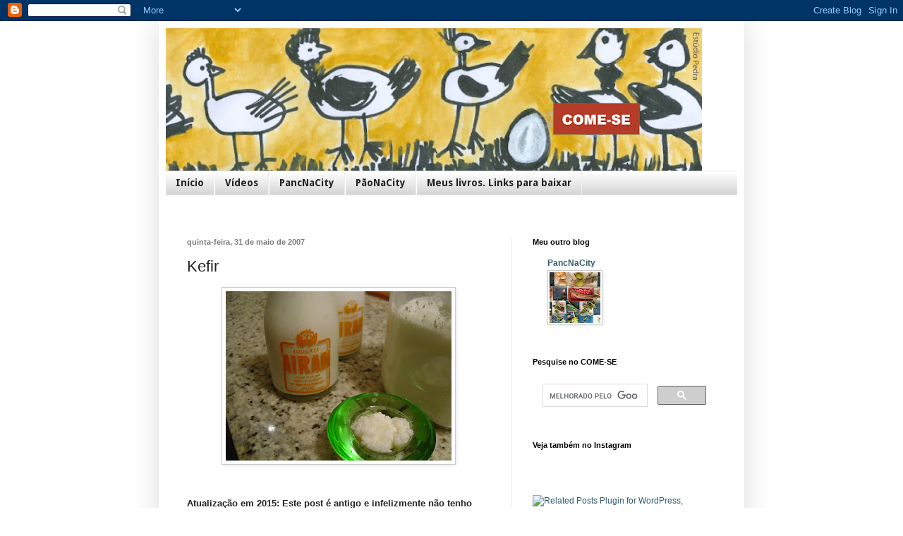

--- FILE ---
content_type: text/html; charset=UTF-8
request_url: https://come-se.blogspot.com/2007/05/fao-parte-j-h-algum-tempo-de-uma.html?showComment=1191237780000
body_size: 56024
content:
<!DOCTYPE html>
<html class='v2' dir='ltr' xmlns='http://www.w3.org/1999/xhtml' xmlns:b='http://www.google.com/2005/gml/b' xmlns:data='http://www.google.com/2005/gml/data' xmlns:expr='http://www.google.com/2005/gml/expr'>
<head>
<link href='https://www.blogger.com/static/v1/widgets/335934321-css_bundle_v2.css' rel='stylesheet' type='text/css'/>
<meta content='width=1100' name='viewport'/>
<meta content='text/html; charset=UTF-8' http-equiv='Content-Type'/>
<meta content='blogger' name='generator'/>
<link href='https://come-se.blogspot.com/favicon.ico' rel='icon' type='image/x-icon'/>
<link href='https://come-se.blogspot.com/2007/05/fao-parte-j-h-algum-tempo-de-uma.html' rel='canonical'/>
<link rel="alternate" type="application/atom+xml" title="come-se - Atom" href="https://come-se.blogspot.com/feeds/posts/default" />
<link rel="alternate" type="application/rss+xml" title="come-se - RSS" href="https://come-se.blogspot.com/feeds/posts/default?alt=rss" />
<link rel="service.post" type="application/atom+xml" title="come-se - Atom" href="https://www.blogger.com/feeds/31263685/posts/default" />

<link rel="alternate" type="application/atom+xml" title="come-se - Atom" href="https://come-se.blogspot.com/feeds/4758642857573252161/comments/default" />
<!--Can't find substitution for tag [blog.ieCssRetrofitLinks]-->
<link href='https://blogger.googleusercontent.com/img/b/R29vZ2xl/AVvXsEi0dLT4la2MVOuD2CUUi78tNre39kX8dI9IuMF5PW6xvuOMi-mW_RAoeHgBDrBMMUDVmlzF-adARDj_PYTP5Fj6GNpRFN7LuT6V3-SzeOMNT3pnCC2Bhs6KmxB_BulGHK2qrx0o/s320/kefir+gr%C3%A3os+e+airam.jpg' rel='image_src'/>
<meta content='https://come-se.blogspot.com/2007/05/fao-parte-j-h-algum-tempo-de-uma.html' property='og:url'/>
<meta content='Kefir' property='og:title'/>
<meta content='   Atualização em 2015: Este post é antigo e infelizmente não tenho mais como doar kefir. Leia nos comentários, pois há leitores que se disp...' property='og:description'/>
<meta content='https://blogger.googleusercontent.com/img/b/R29vZ2xl/AVvXsEi0dLT4la2MVOuD2CUUi78tNre39kX8dI9IuMF5PW6xvuOMi-mW_RAoeHgBDrBMMUDVmlzF-adARDj_PYTP5Fj6GNpRFN7LuT6V3-SzeOMNT3pnCC2Bhs6KmxB_BulGHK2qrx0o/w1200-h630-p-k-no-nu/kefir+gr%C3%A3os+e+airam.jpg' property='og:image'/>
<title>come-se: Kefir</title>
<style type='text/css'>@font-face{font-family:'Droid Sans';font-style:normal;font-weight:700;font-display:swap;src:url(//fonts.gstatic.com/s/droidsans/v19/SlGWmQWMvZQIdix7AFxXmMh3eDs1ZyHKpWg.woff2)format('woff2');unicode-range:U+0000-00FF,U+0131,U+0152-0153,U+02BB-02BC,U+02C6,U+02DA,U+02DC,U+0304,U+0308,U+0329,U+2000-206F,U+20AC,U+2122,U+2191,U+2193,U+2212,U+2215,U+FEFF,U+FFFD;}</style>
<style id='page-skin-1' type='text/css'><!--
/*
-----------------------------------------------
Blogger Template Style
Name:     Simple
Designer: Blogger
URL:      www.blogger.com
----------------------------------------------- */
/* Content
----------------------------------------------- */
body {
font: normal normal 12px Arial, Tahoma, Helvetica, FreeSans, sans-serif;
color: #222222;
background: #ffffff none repeat scroll top left;
padding: 0 40px 40px 40px;
}
html body .region-inner {
min-width: 0;
max-width: 100%;
width: auto;
}
h2 {
font-size: 22px;
}
a:link {
text-decoration:none;
color: #335d6e;
}
a:visited {
text-decoration:none;
color: #4c8ba5;
}
a:hover {
text-decoration:underline;
color: #008cbb;
}
.body-fauxcolumn-outer .fauxcolumn-inner {
background: transparent url(//www.blogblog.com/1kt/simple/body_gradient_tile_light.png) repeat scroll top left;
_background-image: none;
}
.body-fauxcolumn-outer .cap-top {
position: absolute;
z-index: 1;
height: 400px;
width: 100%;
}
.body-fauxcolumn-outer .cap-top .cap-left {
width: 100%;
background: transparent url(//www.blogblog.com/1kt/simple/gradients_light.png) repeat-x scroll top left;
_background-image: none;
}
.content-outer {
-moz-box-shadow: 0 0 40px rgba(0, 0, 0, .15);
-webkit-box-shadow: 0 0 5px rgba(0, 0, 0, .15);
-goog-ms-box-shadow: 0 0 10px #333333;
box-shadow: 0 0 40px rgba(0, 0, 0, .15);
margin-bottom: 1px;
}
.content-inner {
padding: 10px 10px;
}
.content-inner {
background-color: #ffffff;
}
/* Header
----------------------------------------------- */
.header-outer {
background: transparent none repeat-x scroll 0 -400px;
_background-image: none;
}
.Header h1 {
font: normal normal 60px Arial, Tahoma, Helvetica, FreeSans, sans-serif;
color: #3399bb;
text-shadow: -1px -1px 1px rgba(0, 0, 0, .2);
}
.Header h1 a {
color: #3399bb;
}
.Header .description {
font-size: 140%;
color: #777777;
}
.header-inner .Header .titlewrapper {
padding: 22px 30px;
}
.header-inner .Header .descriptionwrapper {
padding: 0 30px;
}
/* Tabs
----------------------------------------------- */
.tabs-inner .section:first-child {
border-top: 1px solid #eeeeee;
}
.tabs-inner .section:first-child ul {
margin-top: -1px;
border-top: 1px solid #eeeeee;
border-left: 0 solid #eeeeee;
border-right: 0 solid #eeeeee;
}
.tabs-inner .widget ul {
background: #cccccc url(//www.blogblog.com/1kt/simple/gradients_light.png) repeat-x scroll 0 -800px;
_background-image: none;
border-bottom: 1px solid #eeeeee;
margin-top: 0;
margin-left: -30px;
margin-right: -30px;
}
.tabs-inner .widget li a {
display: inline-block;
padding: .6em 1em;
font: normal bold 14px Droid Sans;
color: #222222;
border-left: 1px solid #ffffff;
border-right: 1px solid #eeeeee;
}
.tabs-inner .widget li:first-child a {
border-left: none;
}
.tabs-inner .widget li.selected a, .tabs-inner .widget li a:hover {
color: #000000;
background-color: #e5e5e5;
text-decoration: none;
}
/* Columns
----------------------------------------------- */
.main-outer {
border-top: 0 solid #eeeeee;
}
.fauxcolumn-left-outer .fauxcolumn-inner {
border-right: 1px solid #eeeeee;
}
.fauxcolumn-right-outer .fauxcolumn-inner {
border-left: 1px solid #eeeeee;
}
/* Headings
----------------------------------------------- */
div.widget > h2,
div.widget h2.title {
margin: 0 0 1em 0;
font: normal bold 11px Arial, Tahoma, Helvetica, FreeSans, sans-serif;
color: #000000;
}
/* Widgets
----------------------------------------------- */
.widget .zippy {
color: #999999;
text-shadow: 2px 2px 1px rgba(0, 0, 0, .1);
}
.widget .popular-posts ul {
list-style: none;
}
/* Posts
----------------------------------------------- */
h2.date-header {
font: normal bold 11px Arial, Tahoma, Helvetica, FreeSans, sans-serif;
}
.date-header span {
background-color: transparent;
color: #7c7c7c;
padding: inherit;
letter-spacing: inherit;
margin: inherit;
}
.main-inner {
padding-top: 30px;
padding-bottom: 30px;
}
.main-inner .column-center-inner {
padding: 0 15px;
}
.main-inner .column-center-inner .section {
margin: 0 15px;
}
.post {
margin: 0 0 25px 0;
}
h3.post-title, .comments h4 {
font: normal normal 22px Arial, Tahoma, Helvetica, FreeSans, sans-serif;
margin: .75em 0 0;
}
.post-body {
font-size: 110%;
line-height: 1.4;
position: relative;
}
.post-body img, .post-body .tr-caption-container, .Profile img, .Image img,
.BlogList .item-thumbnail img {
padding: 2px;
background: transparent;
border: 1px solid #cccccc;
-moz-box-shadow: 1px 1px 5px rgba(0, 0, 0, .1);
-webkit-box-shadow: 1px 1px 5px rgba(0, 0, 0, .1);
box-shadow: 1px 1px 5px rgba(0, 0, 0, .1);
}
.post-body img, .post-body .tr-caption-container {
padding: 5px;
}
.post-body .tr-caption-container {
color: #222222;
}
.post-body .tr-caption-container img {
padding: 0;
background: transparent;
border: none;
-moz-box-shadow: 0 0 0 rgba(0, 0, 0, .1);
-webkit-box-shadow: 0 0 0 rgba(0, 0, 0, .1);
box-shadow: 0 0 0 rgba(0, 0, 0, .1);
}
.post-header {
margin: 0 0 1.5em;
line-height: 1.6;
font-size: 90%;
}
.post-footer {
margin: 20px -2px 0;
padding: 5px 10px;
color: #666666;
background-color: #f9f9f9;
border-bottom: 1px solid #eeeeee;
line-height: 1.6;
font-size: 90%;
}
#comments .comment-author {
padding-top: 1.5em;
border-top: 1px solid #eeeeee;
background-position: 0 1.5em;
}
#comments .comment-author:first-child {
padding-top: 0;
border-top: none;
}
.avatar-image-container {
margin: .2em 0 0;
}
#comments .avatar-image-container img {
border: 1px solid #cccccc;
}
/* Comments
----------------------------------------------- */
.comments .comments-content .icon.blog-author {
background-repeat: no-repeat;
background-image: url([data-uri]);
}
.comments .comments-content .loadmore a {
border-top: 1px solid #999999;
border-bottom: 1px solid #999999;
}
.comments .comment-thread.inline-thread {
background-color: #f9f9f9;
}
.comments .continue {
border-top: 2px solid #999999;
}
/* Accents
---------------------------------------------- */
.section-columns td.columns-cell {
border-left: 1px solid #eeeeee;
}
.blog-pager {
background: transparent none no-repeat scroll top center;
}
.blog-pager-older-link, .home-link,
.blog-pager-newer-link {
background-color: #ffffff;
padding: 5px;
}
.footer-outer {
border-top: 0 dashed #bbbbbb;
}
/* Mobile
----------------------------------------------- */
body.mobile  {
background-size: auto;
}
.mobile .body-fauxcolumn-outer {
background: transparent none repeat scroll top left;
}
.mobile .body-fauxcolumn-outer .cap-top {
background-size: 100% auto;
}
.mobile .content-outer {
-webkit-box-shadow: 0 0 3px rgba(0, 0, 0, .15);
box-shadow: 0 0 3px rgba(0, 0, 0, .15);
}
.mobile .tabs-inner .widget ul {
margin-left: 0;
margin-right: 0;
}
.mobile .post {
margin: 0;
}
.mobile .main-inner .column-center-inner .section {
margin: 0;
}
.mobile .date-header span {
padding: 0.1em 10px;
margin: 0 -10px;
}
.mobile h3.post-title {
margin: 0;
}
.mobile .blog-pager {
background: transparent none no-repeat scroll top center;
}
.mobile .footer-outer {
border-top: none;
}
.mobile .main-inner, .mobile .footer-inner {
background-color: #ffffff;
}
.mobile-index-contents {
color: #222222;
}
.mobile-link-button {
background-color: #335d6e;
}
.mobile-link-button a:link, .mobile-link-button a:visited {
color: #ffffff;
}
.mobile .tabs-inner .section:first-child {
border-top: none;
}
.mobile .tabs-inner .PageList .widget-content {
background-color: #e5e5e5;
color: #000000;
border-top: 1px solid #eeeeee;
border-bottom: 1px solid #eeeeee;
}
.mobile .tabs-inner .PageList .widget-content .pagelist-arrow {
border-left: 1px solid #eeeeee;
}

--></style>
<style id='template-skin-1' type='text/css'><!--
body {
min-width: 830px;
}
.content-outer, .content-fauxcolumn-outer, .region-inner {
min-width: 830px;
max-width: 830px;
_width: 830px;
}
.main-inner .columns {
padding-left: 0;
padding-right: 320px;
}
.main-inner .fauxcolumn-center-outer {
left: 0;
right: 320px;
/* IE6 does not respect left and right together */
_width: expression(this.parentNode.offsetWidth -
parseInt("0") -
parseInt("320px") + 'px');
}
.main-inner .fauxcolumn-left-outer {
width: 0;
}
.main-inner .fauxcolumn-right-outer {
width: 320px;
}
.main-inner .column-left-outer {
width: 0;
right: 100%;
margin-left: -0;
}
.main-inner .column-right-outer {
width: 320px;
margin-right: -320px;
}
#layout {
min-width: 0;
}
#layout .content-outer {
min-width: 0;
width: 800px;
}
#layout .region-inner {
min-width: 0;
width: auto;
}
--></style>
<script>      
function click() {       
if (event.button==2||event.button==3) {       
oncontextmenu='return false';       
}       
}       
document.onmousedown=click       
document.oncontextmenu = new Function("return false;")       
</script><link href='https://www.blogger.com/dyn-css/authorization.css?targetBlogID=31263685&amp;zx=763a1d37-d7f0-4997-8d22-d53dd63292b3' media='none' onload='if(media!=&#39;all&#39;)media=&#39;all&#39;' rel='stylesheet'/><noscript><link href='https://www.blogger.com/dyn-css/authorization.css?targetBlogID=31263685&amp;zx=763a1d37-d7f0-4997-8d22-d53dd63292b3' rel='stylesheet'/></noscript>
<meta name='google-adsense-platform-account' content='ca-host-pub-1556223355139109'/>
<meta name='google-adsense-platform-domain' content='blogspot.com'/>

</head>
<body class='loading variant-pale'>
<div class='navbar section' id='navbar'><div class='widget Navbar' data-version='1' id='Navbar1'><script type="text/javascript">
    function setAttributeOnload(object, attribute, val) {
      if(window.addEventListener) {
        window.addEventListener('load',
          function(){ object[attribute] = val; }, false);
      } else {
        window.attachEvent('onload', function(){ object[attribute] = val; });
      }
    }
  </script>
<div id="navbar-iframe-container"></div>
<script type="text/javascript" src="https://apis.google.com/js/platform.js"></script>
<script type="text/javascript">
      gapi.load("gapi.iframes:gapi.iframes.style.bubble", function() {
        if (gapi.iframes && gapi.iframes.getContext) {
          gapi.iframes.getContext().openChild({
              url: 'https://www.blogger.com/navbar/31263685?po\x3d4758642857573252161\x26origin\x3dhttps://come-se.blogspot.com',
              where: document.getElementById("navbar-iframe-container"),
              id: "navbar-iframe"
          });
        }
      });
    </script><script type="text/javascript">
(function() {
var script = document.createElement('script');
script.type = 'text/javascript';
script.src = '//pagead2.googlesyndication.com/pagead/js/google_top_exp.js';
var head = document.getElementsByTagName('head')[0];
if (head) {
head.appendChild(script);
}})();
</script>
</div></div>
<div class='body-fauxcolumns'>
<div class='fauxcolumn-outer body-fauxcolumn-outer'>
<div class='cap-top'>
<div class='cap-left'></div>
<div class='cap-right'></div>
</div>
<div class='fauxborder-left'>
<div class='fauxborder-right'></div>
<div class='fauxcolumn-inner'>
</div>
</div>
<div class='cap-bottom'>
<div class='cap-left'></div>
<div class='cap-right'></div>
</div>
</div>
</div>
<div class='content'>
<div class='content-fauxcolumns'>
<div class='fauxcolumn-outer content-fauxcolumn-outer'>
<div class='cap-top'>
<div class='cap-left'></div>
<div class='cap-right'></div>
</div>
<div class='fauxborder-left'>
<div class='fauxborder-right'></div>
<div class='fauxcolumn-inner'>
</div>
</div>
<div class='cap-bottom'>
<div class='cap-left'></div>
<div class='cap-right'></div>
</div>
</div>
</div>
<div class='content-outer'>
<div class='content-cap-top cap-top'>
<div class='cap-left'></div>
<div class='cap-right'></div>
</div>
<div class='fauxborder-left content-fauxborder-left'>
<div class='fauxborder-right content-fauxborder-right'></div>
<div class='content-inner'>
<header>
<div class='header-outer'>
<div class='header-cap-top cap-top'>
<div class='cap-left'></div>
<div class='cap-right'></div>
</div>
<div class='fauxborder-left header-fauxborder-left'>
<div class='fauxborder-right header-fauxborder-right'></div>
<div class='region-inner header-inner'>
<div class='header section' id='header'><div class='widget Header' data-version='1' id='Header1'>
<div id='header-inner'>
<a href='https://come-se.blogspot.com/' style='display: block'>
<img alt='come-se' height='202px; ' id='Header1_headerimg' src='https://blogger.googleusercontent.com/img/b/R29vZ2xl/AVvXsEgrk-qVdayVOvVFu5f9_UF2Z2A10LnE96iCHaBT7NXXcwpZuJy8qpJaOVRjYE4HeRSSrK7OS6K5KLnQ-p1UgG23mhjPytnzE32PVMPqDfdeyfURZB-pgWruUJf_EQG6rT0K4eAc/s760/testeira+come-se+dulce.jpg' style='display: block' width='760px; '/>
</a>
</div>
</div></div>
</div>
</div>
<div class='header-cap-bottom cap-bottom'>
<div class='cap-left'></div>
<div class='cap-right'></div>
</div>
</div>
</header>
<div class='tabs-outer'>
<div class='tabs-cap-top cap-top'>
<div class='cap-left'></div>
<div class='cap-right'></div>
</div>
<div class='fauxborder-left tabs-fauxborder-left'>
<div class='fauxborder-right tabs-fauxborder-right'></div>
<div class='region-inner tabs-inner'>
<div class='tabs section' id='crosscol'><div class='widget PageList' data-version='1' id='PageList1'>
<div class='widget-content'>
<ul>
<li>
<a href='https://come-se.blogspot.com/'>Início</a>
</li>
<li>
<a href='https://come-se.blogspot.com/p/videos-por-mim-e-de-mim.html'>Vídeos</a>
</li>
<li>
<a href='https://come-se.blogspot.com/p/pancnacity.html'>PancNaCity</a>
</li>
<li>
<a href='https://come-se.blogspot.com/p/paonacity.html'>PãoNaCity</a>
</li>
<li>
<a href='https://come-se.blogspot.com/p/agenda.html'> Meus livros. Links para baixar   </a>
</li>
</ul>
<div class='clear'></div>
</div>
</div><div class='widget HTML' data-version='1' id='HTML9'>
<div class='widget-content'>
<div id="google_translate_element"></div><script>
function googleTranslateElementInit() {
  new google.translate.TranslateElement({
    pageLanguage: 'pt',
    layout: google.translate.TranslateElement.InlineLayout.HORIZONTAL
  }, 'google_translate_element');
}
</script><script src="//translate.google.com/translate_a/element.js?cb=googleTranslateElementInit"></script>
</div>
<div class='clear'></div>
</div></div>
<div class='tabs no-items section' id='crosscol-overflow'></div>
</div>
</div>
<div class='tabs-cap-bottom cap-bottom'>
<div class='cap-left'></div>
<div class='cap-right'></div>
</div>
</div>
<div class='main-outer'>
<div class='main-cap-top cap-top'>
<div class='cap-left'></div>
<div class='cap-right'></div>
</div>
<div class='fauxborder-left main-fauxborder-left'>
<div class='fauxborder-right main-fauxborder-right'></div>
<div class='region-inner main-inner'>
<div class='columns fauxcolumns'>
<div class='fauxcolumn-outer fauxcolumn-center-outer'>
<div class='cap-top'>
<div class='cap-left'></div>
<div class='cap-right'></div>
</div>
<div class='fauxborder-left'>
<div class='fauxborder-right'></div>
<div class='fauxcolumn-inner'>
</div>
</div>
<div class='cap-bottom'>
<div class='cap-left'></div>
<div class='cap-right'></div>
</div>
</div>
<div class='fauxcolumn-outer fauxcolumn-left-outer'>
<div class='cap-top'>
<div class='cap-left'></div>
<div class='cap-right'></div>
</div>
<div class='fauxborder-left'>
<div class='fauxborder-right'></div>
<div class='fauxcolumn-inner'>
</div>
</div>
<div class='cap-bottom'>
<div class='cap-left'></div>
<div class='cap-right'></div>
</div>
</div>
<div class='fauxcolumn-outer fauxcolumn-right-outer'>
<div class='cap-top'>
<div class='cap-left'></div>
<div class='cap-right'></div>
</div>
<div class='fauxborder-left'>
<div class='fauxborder-right'></div>
<div class='fauxcolumn-inner'>
</div>
</div>
<div class='cap-bottom'>
<div class='cap-left'></div>
<div class='cap-right'></div>
</div>
</div>
<!-- corrects IE6 width calculation -->
<div class='columns-inner'>
<div class='column-center-outer'>
<div class='column-center-inner'>
<div class='main section' id='main'><div class='widget Blog' data-version='1' id='Blog1'>
<div class='blog-posts hfeed'>

          <div class="date-outer">
        
<h2 class='date-header'><span>quinta-feira, 31 de maio de 2007</span></h2>

          <div class="date-posts">
        
<div class='post-outer'>
<div class='post hentry' itemprop='blogPost' itemscope='itemscope' itemtype='http://schema.org/BlogPosting'>
<meta content='https://blogger.googleusercontent.com/img/b/R29vZ2xl/AVvXsEi0dLT4la2MVOuD2CUUi78tNre39kX8dI9IuMF5PW6xvuOMi-mW_RAoeHgBDrBMMUDVmlzF-adARDj_PYTP5Fj6GNpRFN7LuT6V3-SzeOMNT3pnCC2Bhs6KmxB_BulGHK2qrx0o/s320/kefir+gr%C3%A3os+e+airam.jpg' itemprop='image_url'/>
<meta content='31263685' itemprop='blogId'/>
<meta content='4758642857573252161' itemprop='postId'/>
<a name='4758642857573252161'></a>
<h3 class='post-title entry-title' itemprop='name'>
Kefir
</h3>
<div class='post-header'>
<div class='post-header-line-1'></div>
</div>
<div class='post-body entry-content' id='post-body-4758642857573252161' itemprop='description articleBody'>
<a href="https://blogger.googleusercontent.com/img/b/R29vZ2xl/AVvXsEi0dLT4la2MVOuD2CUUi78tNre39kX8dI9IuMF5PW6xvuOMi-mW_RAoeHgBDrBMMUDVmlzF-adARDj_PYTP5Fj6GNpRFN7LuT6V3-SzeOMNT3pnCC2Bhs6KmxB_BulGHK2qrx0o/s1600-h/kefir+gr%C3%83%C2%A3os+e+airam.jpg"><img alt="" border="0" id="BLOGGER_PHOTO_ID_5070897816423310466" src="https://blogger.googleusercontent.com/img/b/R29vZ2xl/AVvXsEi0dLT4la2MVOuD2CUUi78tNre39kX8dI9IuMF5PW6xvuOMi-mW_RAoeHgBDrBMMUDVmlzF-adARDj_PYTP5Fj6GNpRFN7LuT6V3-SzeOMNT3pnCC2Bhs6KmxB_BulGHK2qrx0o/s320/kefir+gr%C3%A3os+e+airam.jpg" style="cursor: hand; display: block; margin: 0px auto 10px; text-align: center;" /></a><br />
<div>
<span style="font-family: arial;"><br /></span>
<span style="font-family: arial;"><b>Atualização em 2015: Este post é antigo e infelizmente não tenho mais como doar kefir. Leia nos comentários, pois há leitores que se dispõe a doar ou vender. Obrigada!&nbsp;</b></span><br />
<span style="font-family: arial;"><br /></span>
<span style="font-family: arial;">Faço parte já há algum tempo de uma comunidade de doadores de kefir no Orkut. Toda semana vem gente aqui buscar os grãos. Trata-se de uma colônia simbiótica de seres vivos (leveduras e bactérias), unidos por um biofilme de polissacarídeos secretados por eles (kefiran), que se alimentam de lactose e fermentam o leite. É considerado um alimento probiótico por conter lactobacilos e outras bactérias do nosso trato intestinal, mas muita gente toma-o como uma panaceia, o que não é, e alguns adeptos comportam-se como seguidores de uma seita. Não é o meu caso (pelo menos penso que não ....). O fato é que há muitos estudos in vitro e in vivo que mostram seus benefícios na absorção de nutrientes ou como imunomodulador, antibacteriano e inibidor de alguns tipos de metástases (em ratos). Mas também há trabalhos mostrando benefícios do kefir em úlceras, doenças pancreáticas, pneumonia, bronquite. Sem falar que é excelente para quem tem leve intolerância à lactose (muitos adultos, que se sentem mal e têm gazes depois de tomar leite, podem ter), pois nele grande parte deste açúcar está pré-digerido, facilitando a digestão. Quase uma panacéia, vá lá, mas o legal é que, se tomado todos os dias no lugar do leite, regula o intestino, dá disposição, resistência a doenças e uma certa alegria de viver, afinal é delicioso e é também por isto que tomo. Marcos costuma indicar para os pacientes que estão tomando antibiótico, para repor a flora intestinal destruída pelo remédio. E a colônia cresce, cresce, a gente pode distribuir, conhecer gente, falar sobre isso. </span></div>
<div>
<span style="font-family: arial;"><br /></span></div>
<span style="font-family: arial;"><br /></span><strong><span style="font-family: arial;">História do Kefir</span></strong><br />
<span style="font-family: arial;">Quefir ou kefir vem do turco Keif, que significa bem-estar, bem-viver. Parece ter sua origem na região montanhosa do Cáucaso, onde dizem ter sido presente de Alá ao profeta Maomé, para garantir longevidade ao homem. Durante muito tempo os aldeões acreditaram que os grãos perderiam a força caso fosse divulgado o segredo de seu manuseio. Em 1900 a Sociedade Médica Russa contratou dois irmãos, os Blandovs, que fabricavam queijos no noroeste das montanhas do Cáucaso, para que conseguissem os grãos, tarefa quase impossível. Eles tiveram, então, a brilhante idéia de usar como isca a jovem e linda funcionária Irina Sakharova para conquistar o príncipe do Cáucaso, Bek-Mirza Barchorov, que poderia lhe dar os grãos de presente. Uma verdadeira biopirataria planejaram os irmãos. Mas a tentativa fracassou, temente que era o príncipe da cólera divina, e a moça saiu de mãos abanando. De volta ao lar, foi seqüestrada pelos súditos do príncipe que lhe ofereceu jóias e que tais. Mas o combinado era conseguir os grãos milagrosos e ele acabou cedendo. Foi assim, pelas mãos de Irina, que o kefir chegou a Moscou, onde passou a ser usado no tratamento de muitas doenças. Hoje ele tem adeptos no mundo todo, mas, é claro, é mais consumido na Rússia. Logo, logo, direi como cultivar os grãos.</span><br />
<span style="font-family: arial;"></span><br />
<span style="font-family: arial;"><img alt="" border="0" id="BLOGGER_PHOTO_ID_5070898211560301714" src="https://blogger.googleusercontent.com/img/b/R29vZ2xl/AVvXsEgjZiZxPqUW0w_uu5UWjS-revafWtNQ4vMEt9fl_2Lk0Pwi1n2Fo8-5gwwfvjCmbOkhKOQlBmbDOoGY-1YIZKOR3W621MxjWUgvOOc-pYHGSjZzrVskKP5BTW1hjuJfvPFAYGCC/s320/airam+na+mesa.jpg" style="cursor: hand; display: block; margin: 0px auto 10px; text-align: center;" /></span> No Brasil já teve dele no mercado. Quem me contou foi  Nina Horta que até me deu estas duas garrafinhas da foto, preciosidades. Airan (ou Ayran) é o nome do kefir em árabe. Como é uma bebida fementada, certamente pararam de fabricar por problemas operacionais, afinal ninguém compra embalagens estufadas ou rompidas. Mas no Canadá, por exemplo, ele é protegido por embalagem expansível e é encontrado lado a lado com outros iogurtes.<br />
<br />
Por aqui a gente consegue por doação. Está certo que o meu consegui comprando de um japonês na internet. Mas isto porque fiquei mais de um mês procurando doadores e ninguém sabia o que era. Para quem não sabe, o comércio de kefir é altamente condenável entre os adeptos mais radicais, já que se reproduz sem esforço e foi presente de Alá, ora ora. Já tinha ouvido falar dele na faculdade de nutrição, mas acredito que lá também ninguém sabia o que era. Diziam apenas: é um leite fermentado do Cáucaso e nunca aprofundavam o assunto. Até que há uns 5 anos a Neka Mena Barreto me deu uns grãos de kefir de água (falo deste depois), que conservo e distribuo até hoje. Fui pesquisar mais e vi que o melhor e mais benéfico é mesmo o de leite. Desde então tomo todos os dias no café da manhã, batido com fruta. Quando está sobrando, faço queijinho tipo chancliche, lassi ou coalhada seca. Aguardem posts de receitas.<br />
<br />
<span style="font-family: arial; font-weight: bold;">Atualização em 2015: Este post é antigo e infelizmente não tenho mais como doar kefir. Leia nos comentários, pois há leitores que se dispõem a doar ou vender. Obrigada!</span>
<div style='clear: both;'></div>
</div>
<div class='post-footer'>
<div class='post-footer-line post-footer-line-1'><span class='post-author vcard'>
Postado por
<span class='fn' itemprop='author' itemscope='itemscope' itemtype='http://schema.org/Person'>
<meta content='https://www.blogger.com/profile/13457761080525960384' itemprop='url'/>
<a class='g-profile' href='https://www.blogger.com/profile/13457761080525960384' rel='author' title='author profile'>
<span itemprop='name'>Neide Rigo</span>
</a>
</span>
</span>
<span class='post-timestamp'>
às
<meta content='https://come-se.blogspot.com/2007/05/fao-parte-j-h-algum-tempo-de-uma.html' itemprop='url'/>
<a class='timestamp-link' href='https://come-se.blogspot.com/2007/05/fao-parte-j-h-algum-tempo-de-uma.html' rel='bookmark' title='permanent link'><abbr class='published' itemprop='datePublished' title='2007-05-31T22:11:00-03:00'>22:11</abbr></a>
</span>
<span class='post-comment-link'>
</span>
<span class='post-icons'>
<span class='item-control blog-admin pid-326615523'>
<a href='https://www.blogger.com/post-edit.g?blogID=31263685&postID=4758642857573252161&from=pencil' title='Editar post'>
<img alt='' class='icon-action' height='18' src='https://resources.blogblog.com/img/icon18_edit_allbkg.gif' width='18'/>
</a>
</span>
</span>
</div>
<div class='post-footer-line post-footer-line-2'><div class='post-share-buttons goog-inline-block'>
<a class='goog-inline-block share-button sb-email' href='https://www.blogger.com/share-post.g?blogID=31263685&postID=4758642857573252161&target=email' target='_blank' title='Enviar por e-mail'><span class='share-button-link-text'>Enviar por e-mail</span></a><a class='goog-inline-block share-button sb-blog' href='https://www.blogger.com/share-post.g?blogID=31263685&postID=4758642857573252161&target=blog' onclick='window.open(this.href, "_blank", "height=270,width=475"); return false;' target='_blank' title='Postar no blog!'><span class='share-button-link-text'>Postar no blog!</span></a><a class='goog-inline-block share-button sb-twitter' href='https://www.blogger.com/share-post.g?blogID=31263685&postID=4758642857573252161&target=twitter' target='_blank' title='Compartilhar no X'><span class='share-button-link-text'>Compartilhar no X</span></a><a class='goog-inline-block share-button sb-facebook' href='https://www.blogger.com/share-post.g?blogID=31263685&postID=4758642857573252161&target=facebook' onclick='window.open(this.href, "_blank", "height=430,width=640"); return false;' target='_blank' title='Compartilhar no Facebook'><span class='share-button-link-text'>Compartilhar no Facebook</span></a><a class='goog-inline-block share-button sb-pinterest' href='https://www.blogger.com/share-post.g?blogID=31263685&postID=4758642857573252161&target=pinterest' target='_blank' title='Compartilhar com o Pinterest'><span class='share-button-link-text'>Compartilhar com o Pinterest</span></a>
</div>
</div>
<div class='post-footer-line post-footer-line-3'></div>
</div>
</div>
<div class='comments' id='comments'>
<a name='comments'></a>
<h4>736 comentários:</h4>
<span class='paging-control-container'>
1 &ndash; 200 de 736

            &#160;
            <a class='paging-control' href='https://come-se.blogspot.com/2007/05/fao-parte-j-h-algum-tempo-de-uma.html?commentPage=2'>Recentes&rsaquo;</a>
            &#160;
            <a class='paging-control' href='https://come-se.blogspot.com/2007/05/fao-parte-j-h-algum-tempo-de-uma.html?commentPage=4'>Mais recentes&raquo;</a>
</span>
<div id='Blog1_comments-block-wrapper'>
<dl class='avatar-comment-indent' id='comments-block'>
<dt class='comment-author ' id='c7381736296500580'>
<a name='c7381736296500580'></a>
<div class="avatar-image-container avatar-stock"><span dir="ltr"><img src="//resources.blogblog.com/img/blank.gif" width="35" height="35" alt="" title="An&ocirc;nimo">

</span></div>
Anônimo
disse...
</dt>
<dd class='comment-body' id='Blog1_cmt-7381736296500580'>
<p>
por gentileza, como faço para adquirir kefir. Seria possivel imformar endereço, para que eu possa retirar. Caso tenha algum valor me informe por gentileza. <BR/>rensylvia@hotmail.com.br
</p>
</dd>
<dd class='comment-footer'>
<span class='comment-timestamp'>
<a href='https://come-se.blogspot.com/2007/05/fao-parte-j-h-algum-tempo-de-uma.html?showComment=1184957220000#c7381736296500580' title='comment permalink'>
20 de julho de 2007 às 15:47
</a>
<span class='item-control blog-admin pid-1357048333'>
<a class='comment-delete' href='https://www.blogger.com/comment/delete/31263685/7381736296500580' title='Excluir comentário'>
<img src='https://resources.blogblog.com/img/icon_delete13.gif'/>
</a>
</span>
</span>
</dd>
<dt class='comment-author ' id='c527441392616851425'>
<a name='c527441392616851425'></a>
<div class="avatar-image-container avatar-stock"><span dir="ltr"><img src="//resources.blogblog.com/img/blank.gif" width="35" height="35" alt="" title="An&ocirc;nimo">

</span></div>
Anônimo
disse...
</dt>
<dd class='comment-body' id='Blog1_cmt-527441392616851425'>
<p>
Por favor, gostaria de receber o Kefir de água. entrar em conto por e-mail regina.alvarenga@synovate.com<BR/><BR/>Obrigada
</p>
</dd>
<dd class='comment-footer'>
<span class='comment-timestamp'>
<a href='https://come-se.blogspot.com/2007/05/fao-parte-j-h-algum-tempo-de-uma.html?showComment=1185824760000#c527441392616851425' title='comment permalink'>
30 de julho de 2007 às 16:46
</a>
<span class='item-control blog-admin pid-1357048333'>
<a class='comment-delete' href='https://www.blogger.com/comment/delete/31263685/527441392616851425' title='Excluir comentário'>
<img src='https://resources.blogblog.com/img/icon_delete13.gif'/>
</a>
</span>
</span>
</dd>
<dt class='comment-author ' id='c5839101891890825482'>
<a name='c5839101891890825482'></a>
<div class="avatar-image-container avatar-stock"><span dir="ltr"><a href="https://www.blogger.com/profile/06411136050969141792" target="" rel="nofollow" onclick="" class="avatar-hovercard" id="av-5839101891890825482-06411136050969141792"><img src="//www.blogger.com/img/blogger_logo_round_35.png" width="35" height="35" alt="" title="Neide">

</a></span></div>
<a href='https://www.blogger.com/profile/06411136050969141792' rel='nofollow'>Neide</a>
disse...
</dt>
<dd class='comment-body' id='Blog1_cmt-5839101891890825482'>
<p>
oi, procurando um doador de kefir encontrei seu site e adorei.<BR/>eu consumo kefir do leite há quase 2 anos, mas devido ao frio parece que ele está morrendo (ele parou de reproduzir) gostaria de saber como posso receber uma doação.<BR/>desde já agradeço pela atenção
</p>
</dd>
<dd class='comment-footer'>
<span class='comment-timestamp'>
<a href='https://come-se.blogspot.com/2007/05/fao-parte-j-h-algum-tempo-de-uma.html?showComment=1185971280000#c5839101891890825482' title='comment permalink'>
1 de agosto de 2007 às 09:28
</a>
<span class='item-control blog-admin pid-1444833327'>
<a class='comment-delete' href='https://www.blogger.com/comment/delete/31263685/5839101891890825482' title='Excluir comentário'>
<img src='https://resources.blogblog.com/img/icon_delete13.gif'/>
</a>
</span>
</span>
</dd>
<dt class='comment-author ' id='c5738742245618584660'>
<a name='c5738742245618584660'></a>
<div class="avatar-image-container vcard"><span dir="ltr"><a href="https://www.blogger.com/profile/15389802927177640103" target="" rel="nofollow" onclick="" class="avatar-hovercard" id="av-5738742245618584660-15389802927177640103"><img src="https://resources.blogblog.com/img/blank.gif" width="35" height="35" class="delayLoad" style="display: none;" longdesc="//blogger.googleusercontent.com/img/b/R29vZ2xl/AVvXsEgQyiWIou6zQOuV6i85K67n8wcfCLTA9fbiOiznF1Ph7XPQD9pGK3vz_gZR2fqSU4kJYHWLp2gITHveCuIPmnhZL9pLPNZbpaUoygTy4gJ27DBxOXVmYDpJZDt_Py2dXA/s45-c/penelope.jpg" alt="" title="Lili">

<noscript><img src="//blogger.googleusercontent.com/img/b/R29vZ2xl/AVvXsEgQyiWIou6zQOuV6i85K67n8wcfCLTA9fbiOiznF1Ph7XPQD9pGK3vz_gZR2fqSU4kJYHWLp2gITHveCuIPmnhZL9pLPNZbpaUoygTy4gJ27DBxOXVmYDpJZDt_Py2dXA/s45-c/penelope.jpg" width="35" height="35" class="photo" alt=""></noscript></a></span></div>
<a href='https://www.blogger.com/profile/15389802927177640103' rel='nofollow'>Lili</a>
disse...
</dt>
<dd class='comment-body' id='Blog1_cmt-5738742245618584660'>
<p>
Quando era criança minha mãe tinha uma muda desse kefir, eu nem sabia o nome. Gostaria de adquirir uma mudinha, como faço pra conseguir?
</p>
</dd>
<dd class='comment-footer'>
<span class='comment-timestamp'>
<a href='https://come-se.blogspot.com/2007/05/fao-parte-j-h-algum-tempo-de-uma.html?showComment=1189260060000#c5738742245618584660' title='comment permalink'>
8 de setembro de 2007 às 11:01
</a>
<span class='item-control blog-admin pid-1005760967'>
<a class='comment-delete' href='https://www.blogger.com/comment/delete/31263685/5738742245618584660' title='Excluir comentário'>
<img src='https://resources.blogblog.com/img/icon_delete13.gif'/>
</a>
</span>
</span>
</dd>
<dt class='comment-author blog-author' id='c7498592218304954977'>
<a name='c7498592218304954977'></a>
<div class="avatar-image-container vcard"><span dir="ltr"><a href="https://www.blogger.com/profile/13457761080525960384" target="" rel="nofollow" onclick="" class="avatar-hovercard" id="av-7498592218304954977-13457761080525960384"><img src="https://resources.blogblog.com/img/blank.gif" width="35" height="35" class="delayLoad" style="display: none;" longdesc="//blogger.googleusercontent.com/img/b/R29vZ2xl/AVvXsEjJMBFFnw0hSq7QurGB5kAJyqInNHRuGjTpQeuZ_FJixXS6e5QgP3euO-Kd0aoo6x4Jzzml0GCsBhN6pyJt1yXWRhcbPWN4Vdw5JX24F78UqB2gzFv3HOv6ISkch993nHs/s45-c/neide+capim+santo+sesc+c.jpg" alt="" title="Neide Rigo">

<noscript><img src="//blogger.googleusercontent.com/img/b/R29vZ2xl/AVvXsEjJMBFFnw0hSq7QurGB5kAJyqInNHRuGjTpQeuZ_FJixXS6e5QgP3euO-Kd0aoo6x4Jzzml0GCsBhN6pyJt1yXWRhcbPWN4Vdw5JX24F78UqB2gzFv3HOv6ISkch993nHs/s45-c/neide+capim+santo+sesc+c.jpg" width="35" height="35" class="photo" alt=""></noscript></a></span></div>
<a href='https://www.blogger.com/profile/13457761080525960384' rel='nofollow'>Neide Rigo</a>
disse...
</dt>
<dd class='comment-body' id='Blog1_cmt-7498592218304954977'>
<p>
Lídia, <BR/>me mande seu email que eu te falo meu telefone e a gente combina de vir buscar, se for conveniente para você.
</p>
</dd>
<dd class='comment-footer'>
<span class='comment-timestamp'>
<a href='https://come-se.blogspot.com/2007/05/fao-parte-j-h-algum-tempo-de-uma.html?showComment=1189275120000#c7498592218304954977' title='comment permalink'>
8 de setembro de 2007 às 15:12
</a>
<span class='item-control blog-admin pid-326615523'>
<a class='comment-delete' href='https://www.blogger.com/comment/delete/31263685/7498592218304954977' title='Excluir comentário'>
<img src='https://resources.blogblog.com/img/icon_delete13.gif'/>
</a>
</span>
</span>
</dd>
<dt class='comment-author ' id='c827081473589885436'>
<a name='c827081473589885436'></a>
<div class="avatar-image-container avatar-stock"><span dir="ltr"><img src="//resources.blogblog.com/img/blank.gif" width="35" height="35" alt="" title="An&ocirc;nimo">

</span></div>
Anônimo
disse...
</dt>
<dd class='comment-body' id='Blog1_cmt-827081473589885436'>
<p>
oi, possuo o kefir de agua que uma vizinha me deu. mais não me deu nenhum tipo de manual com beneficios e como cuida-lo. por favor se tiver envie pro meu e-mail: kika_lian@hotmail.com<BR/><BR/>e como faço para adquirir o kefir do leite.<BR/><BR/>meu primo me ensinou que posso fazer esse lactobasilo colocando pão no leite com um pingo de açucar por alguns dias. ele garantiu que sabe fazer e que já fez no passado. gostaria de saber se é o mesmo.<BR/><BR/>obrigada desde já
</p>
</dd>
<dd class='comment-footer'>
<span class='comment-timestamp'>
<a href='https://come-se.blogspot.com/2007/05/fao-parte-j-h-algum-tempo-de-uma.html?showComment=1191237780000#c827081473589885436' title='comment permalink'>
1 de outubro de 2007 às 08:23
</a>
<span class='item-control blog-admin pid-1357048333'>
<a class='comment-delete' href='https://www.blogger.com/comment/delete/31263685/827081473589885436' title='Excluir comentário'>
<img src='https://resources.blogblog.com/img/icon_delete13.gif'/>
</a>
</span>
</span>
</dd>
<dt class='comment-author ' id='c8651517380781462399'>
<a name='c8651517380781462399'></a>
<div class="avatar-image-container avatar-stock"><span dir="ltr"><a href="https://www.blogger.com/profile/12388347311246616760" target="" rel="nofollow" onclick="" class="avatar-hovercard" id="av-8651517380781462399-12388347311246616760"><img src="//www.blogger.com/img/blogger_logo_round_35.png" width="35" height="35" alt="" title="=)~">

</a></span></div>
<a href='https://www.blogger.com/profile/12388347311246616760' rel='nofollow'>=)~</a>
disse...
</dt>
<dd class='comment-body' id='Blog1_cmt-8651517380781462399'>
<p>
por gentileza, como faço para adquirir kefir de leite. Seria possivel informar endereço, para que eu possa retirar. Caso tenha algum valor me informe por gentileza. <BR/><BR/><BR/>toraya_zeitoun@hotmail.com<BR/><BR/><BR/>Obrigada.
</p>
</dd>
<dd class='comment-footer'>
<span class='comment-timestamp'>
<a href='https://come-se.blogspot.com/2007/05/fao-parte-j-h-algum-tempo-de-uma.html?showComment=1194976140000#c8651517380781462399' title='comment permalink'>
13 de novembro de 2007 às 15:49
</a>
<span class='item-control blog-admin pid-1748739769'>
<a class='comment-delete' href='https://www.blogger.com/comment/delete/31263685/8651517380781462399' title='Excluir comentário'>
<img src='https://resources.blogblog.com/img/icon_delete13.gif'/>
</a>
</span>
</span>
</dd>
<dt class='comment-author ' id='c3310627470781868652'>
<a name='c3310627470781868652'></a>
<div class="avatar-image-container vcard"><span dir="ltr"><a href="https://www.blogger.com/profile/06096958657239249296" target="" rel="nofollow" onclick="" class="avatar-hovercard" id="av-3310627470781868652-06096958657239249296"><img src="https://resources.blogblog.com/img/blank.gif" width="35" height="35" class="delayLoad" style="display: none;" longdesc="//blogger.googleusercontent.com/img/b/R29vZ2xl/AVvXsEhsTZXgvCWn2K0AFG56CpWgh7r1V100bT7hD5_8XcdvY_CpHWdD_NjAlC1pLONdxdAVoyGAQ_GYO0BXwBOY6pqc73A-Ecf1ONuaZc-rqFoX4Xt2vIkr32j9uLEjJ9Go-g/s45-c/ATgAAABSbz071FvWoO0g3mN_2T4lODQzVNU9s7dZRXEZjTzXIfKnauHJbwLWr0bLmvV33rZSTVJ54bZ9EcyAYhUL2G31AJtU9VCJHHRmPcSOtF0HM0meDWg5AMebnQ.jpg" alt="" title="Grazi">

<noscript><img src="//blogger.googleusercontent.com/img/b/R29vZ2xl/AVvXsEhsTZXgvCWn2K0AFG56CpWgh7r1V100bT7hD5_8XcdvY_CpHWdD_NjAlC1pLONdxdAVoyGAQ_GYO0BXwBOY6pqc73A-Ecf1ONuaZc-rqFoX4Xt2vIkr32j9uLEjJ9Go-g/s45-c/ATgAAABSbz071FvWoO0g3mN_2T4lODQzVNU9s7dZRXEZjTzXIfKnauHJbwLWr0bLmvV33rZSTVJ54bZ9EcyAYhUL2G31AJtU9VCJHHRmPcSOtF0HM0meDWg5AMebnQ.jpg" width="35" height="35" class="photo" alt=""></noscript></a></span></div>
<a href='https://www.blogger.com/profile/06096958657239249296' rel='nofollow'>Grazi</a>
disse...
</dt>
<dd class='comment-body' id='Blog1_cmt-3310627470781868652'>
<p>
queia muito o kefir de leite, por favor me diga como consegui-lo.
</p>
</dd>
<dd class='comment-footer'>
<span class='comment-timestamp'>
<a href='https://come-se.blogspot.com/2007/05/fao-parte-j-h-algum-tempo-de-uma.html?showComment=1195140060000#c3310627470781868652' title='comment permalink'>
15 de novembro de 2007 às 13:21
</a>
<span class='item-control blog-admin pid-2126772248'>
<a class='comment-delete' href='https://www.blogger.com/comment/delete/31263685/3310627470781868652' title='Excluir comentário'>
<img src='https://resources.blogblog.com/img/icon_delete13.gif'/>
</a>
</span>
</span>
</dd>
<dt class='comment-author ' id='c2962800764985482798'>
<a name='c2962800764985482798'></a>
<div class="avatar-image-container vcard"><span dir="ltr"><a href="https://www.blogger.com/profile/06096958657239249296" target="" rel="nofollow" onclick="" class="avatar-hovercard" id="av-2962800764985482798-06096958657239249296"><img src="https://resources.blogblog.com/img/blank.gif" width="35" height="35" class="delayLoad" style="display: none;" longdesc="//blogger.googleusercontent.com/img/b/R29vZ2xl/AVvXsEhsTZXgvCWn2K0AFG56CpWgh7r1V100bT7hD5_8XcdvY_CpHWdD_NjAlC1pLONdxdAVoyGAQ_GYO0BXwBOY6pqc73A-Ecf1ONuaZc-rqFoX4Xt2vIkr32j9uLEjJ9Go-g/s45-c/ATgAAABSbz071FvWoO0g3mN_2T4lODQzVNU9s7dZRXEZjTzXIfKnauHJbwLWr0bLmvV33rZSTVJ54bZ9EcyAYhUL2G31AJtU9VCJHHRmPcSOtF0HM0meDWg5AMebnQ.jpg" alt="" title="Grazi">

<noscript><img src="//blogger.googleusercontent.com/img/b/R29vZ2xl/AVvXsEhsTZXgvCWn2K0AFG56CpWgh7r1V100bT7hD5_8XcdvY_CpHWdD_NjAlC1pLONdxdAVoyGAQ_GYO0BXwBOY6pqc73A-Ecf1ONuaZc-rqFoX4Xt2vIkr32j9uLEjJ9Go-g/s45-c/ATgAAABSbz071FvWoO0g3mN_2T4lODQzVNU9s7dZRXEZjTzXIfKnauHJbwLWr0bLmvV33rZSTVJ54bZ9EcyAYhUL2G31AJtU9VCJHHRmPcSOtF0HM0meDWg5AMebnQ.jpg" width="35" height="35" class="photo" alt=""></noscript></a></span></div>
<a href='https://www.blogger.com/profile/06096958657239249296' rel='nofollow'>Grazi</a>
disse...
</dt>
<dd class='comment-body' id='Blog1_cmt-2962800764985482798'>
<p>
Por favor me diga como conseguir o kefir de leite, preciso muito dele, motivo de saude. Desde ja muito obrigado. me informe valor das despesas.
</p>
</dd>
<dd class='comment-footer'>
<span class='comment-timestamp'>
<a href='https://come-se.blogspot.com/2007/05/fao-parte-j-h-algum-tempo-de-uma.html?showComment=1195416240000#c2962800764985482798' title='comment permalink'>
18 de novembro de 2007 às 18:04
</a>
<span class='item-control blog-admin pid-2126772248'>
<a class='comment-delete' href='https://www.blogger.com/comment/delete/31263685/2962800764985482798' title='Excluir comentário'>
<img src='https://resources.blogblog.com/img/icon_delete13.gif'/>
</a>
</span>
</span>
</dd>
<dt class='comment-author blog-author' id='c8213138076844822132'>
<a name='c8213138076844822132'></a>
<div class="avatar-image-container vcard"><span dir="ltr"><a href="https://www.blogger.com/profile/13457761080525960384" target="" rel="nofollow" onclick="" class="avatar-hovercard" id="av-8213138076844822132-13457761080525960384"><img src="https://resources.blogblog.com/img/blank.gif" width="35" height="35" class="delayLoad" style="display: none;" longdesc="//blogger.googleusercontent.com/img/b/R29vZ2xl/AVvXsEjJMBFFnw0hSq7QurGB5kAJyqInNHRuGjTpQeuZ_FJixXS6e5QgP3euO-Kd0aoo6x4Jzzml0GCsBhN6pyJt1yXWRhcbPWN4Vdw5JX24F78UqB2gzFv3HOv6ISkch993nHs/s45-c/neide+capim+santo+sesc+c.jpg" alt="" title="Neide Rigo">

<noscript><img src="//blogger.googleusercontent.com/img/b/R29vZ2xl/AVvXsEjJMBFFnw0hSq7QurGB5kAJyqInNHRuGjTpQeuZ_FJixXS6e5QgP3euO-Kd0aoo6x4Jzzml0GCsBhN6pyJt1yXWRhcbPWN4Vdw5JX24F78UqB2gzFv3HOv6ISkch993nHs/s45-c/neide+capim+santo+sesc+c.jpg" width="35" height="35" class="photo" alt=""></noscript></a></span></div>
<a href='https://www.blogger.com/profile/13457761080525960384' rel='nofollow'>Neide Rigo</a>
disse...
</dt>
<dd class='comment-body' id='Blog1_cmt-8213138076844822132'>
<p>
Oi, Graziela! <BR/>Se estiver em São Paulo, posso te arrumar. Escreva pra mim: neide.rigo@gmail.com. <BR/>Um abraço,<BR/>Neide
</p>
</dd>
<dd class='comment-footer'>
<span class='comment-timestamp'>
<a href='https://come-se.blogspot.com/2007/05/fao-parte-j-h-algum-tempo-de-uma.html?showComment=1195598640000#c8213138076844822132' title='comment permalink'>
20 de novembro de 2007 às 20:44
</a>
<span class='item-control blog-admin pid-326615523'>
<a class='comment-delete' href='https://www.blogger.com/comment/delete/31263685/8213138076844822132' title='Excluir comentário'>
<img src='https://resources.blogblog.com/img/icon_delete13.gif'/>
</a>
</span>
</span>
</dd>
<dt class='comment-author ' id='c185582848850126115'>
<a name='c185582848850126115'></a>
<div class="avatar-image-container vcard"><span dir="ltr"><a href="https://www.blogger.com/profile/17668415927815815034" target="" rel="nofollow" onclick="" class="avatar-hovercard" id="av-185582848850126115-17668415927815815034"><img src="https://resources.blogblog.com/img/blank.gif" width="35" height="35" class="delayLoad" style="display: none;" longdesc="//blogger.googleusercontent.com/img/b/R29vZ2xl/AVvXsEigGtg-66NTH1D-CPPHkK8DrS0CZUgUcByQkR08DZAZqwDaVtlVOMNWdEtquaL2eOiz8Kd2fLvrLEv1p978F0DD-NTOtyBj3HKXxFkuy2GeU7eh6livl5wVhf2XhFP21A/s45-c/090512112.jpg" alt="" title="Ceila">

<noscript><img src="//blogger.googleusercontent.com/img/b/R29vZ2xl/AVvXsEigGtg-66NTH1D-CPPHkK8DrS0CZUgUcByQkR08DZAZqwDaVtlVOMNWdEtquaL2eOiz8Kd2fLvrLEv1p978F0DD-NTOtyBj3HKXxFkuy2GeU7eh6livl5wVhf2XhFP21A/s45-c/090512112.jpg" width="35" height="35" class="photo" alt=""></noscript></a></span></div>
<a href='https://www.blogger.com/profile/17668415927815815034' rel='nofollow'>Ceila</a>
disse...
</dt>
<dd class='comment-body' id='Blog1_cmt-185582848850126115'>
<span class='deleted-comment'>Este comentário foi removido pelo autor.</span>
</dd>
<dd class='comment-footer'>
<span class='comment-timestamp'>
<a href='https://come-se.blogspot.com/2007/05/fao-parte-j-h-algum-tempo-de-uma.html?showComment=1198636800000#c185582848850126115' title='comment permalink'>
26 de dezembro de 2007 às 00:40
</a>
<span class='item-control blog-admin '>
<a class='comment-delete' href='https://www.blogger.com/comment/delete/31263685/185582848850126115' title='Excluir comentário'>
<img src='https://resources.blogblog.com/img/icon_delete13.gif'/>
</a>
</span>
</span>
</dd>
<dt class='comment-author ' id='c718045374340241176'>
<a name='c718045374340241176'></a>
<div class="avatar-image-container vcard"><span dir="ltr"><a href="https://www.blogger.com/profile/17668415927815815034" target="" rel="nofollow" onclick="" class="avatar-hovercard" id="av-718045374340241176-17668415927815815034"><img src="https://resources.blogblog.com/img/blank.gif" width="35" height="35" class="delayLoad" style="display: none;" longdesc="//blogger.googleusercontent.com/img/b/R29vZ2xl/AVvXsEigGtg-66NTH1D-CPPHkK8DrS0CZUgUcByQkR08DZAZqwDaVtlVOMNWdEtquaL2eOiz8Kd2fLvrLEv1p978F0DD-NTOtyBj3HKXxFkuy2GeU7eh6livl5wVhf2XhFP21A/s45-c/090512112.jpg" alt="" title="Ceila">

<noscript><img src="//blogger.googleusercontent.com/img/b/R29vZ2xl/AVvXsEigGtg-66NTH1D-CPPHkK8DrS0CZUgUcByQkR08DZAZqwDaVtlVOMNWdEtquaL2eOiz8Kd2fLvrLEv1p978F0DD-NTOtyBj3HKXxFkuy2GeU7eh6livl5wVhf2XhFP21A/s45-c/090512112.jpg" width="35" height="35" class="photo" alt=""></noscript></a></span></div>
<a href='https://www.blogger.com/profile/17668415927815815034' rel='nofollow'>Ceila</a>
disse...
</dt>
<dd class='comment-body' id='Blog1_cmt-718045374340241176'>
<p>
oieeee, nossa me diga como faço p conseguir kefir , meu e mail cehawaii@brturbo.com.br ou cehawai@hotmail.com por favor se puder me responder agradeço, obrigado
</p>
</dd>
<dd class='comment-footer'>
<span class='comment-timestamp'>
<a href='https://come-se.blogspot.com/2007/05/fao-parte-j-h-algum-tempo-de-uma.html?showComment=1198636920000#c718045374340241176' title='comment permalink'>
26 de dezembro de 2007 às 00:42
</a>
<span class='item-control blog-admin pid-1908168488'>
<a class='comment-delete' href='https://www.blogger.com/comment/delete/31263685/718045374340241176' title='Excluir comentário'>
<img src='https://resources.blogblog.com/img/icon_delete13.gif'/>
</a>
</span>
</span>
</dd>
<dt class='comment-author ' id='c8928805358533536490'>
<a name='c8928805358533536490'></a>
<div class="avatar-image-container avatar-stock"><span dir="ltr"><a href="https://www.blogger.com/profile/16236604309833380821" target="" rel="nofollow" onclick="" class="avatar-hovercard" id="av-8928805358533536490-16236604309833380821"><img src="//www.blogger.com/img/blogger_logo_round_35.png" width="35" height="35" alt="" title="Unknown">

</a></span></div>
<a href='https://www.blogger.com/profile/16236604309833380821' rel='nofollow'>Unknown</a>
disse...
</dt>
<dd class='comment-body' id='Blog1_cmt-8928805358533536490'>
<p>
Olá!!<BR/>Gostaria muito de receber um Kefir de leite, pois tenho mandado várias postagens e nada!<BR/>Meu e-mail cleidercborges@hotmail.com<BR/>beijos
</p>
</dd>
<dd class='comment-footer'>
<span class='comment-timestamp'>
<a href='https://come-se.blogspot.com/2007/05/fao-parte-j-h-algum-tempo-de-uma.html?showComment=1199651220000#c8928805358533536490' title='comment permalink'>
6 de janeiro de 2008 às 18:27
</a>
<span class='item-control blog-admin pid-976754897'>
<a class='comment-delete' href='https://www.blogger.com/comment/delete/31263685/8928805358533536490' title='Excluir comentário'>
<img src='https://resources.blogblog.com/img/icon_delete13.gif'/>
</a>
</span>
</span>
</dd>
<dt class='comment-author ' id='c8509936556941233475'>
<a name='c8509936556941233475'></a>
<div class="avatar-image-container avatar-stock"><span dir="ltr"><img src="//resources.blogblog.com/img/blank.gif" width="35" height="35" alt="" title="An&ocirc;nimo">

</span></div>
Anônimo
disse...
</dt>
<dd class='comment-body' id='Blog1_cmt-8509936556941233475'>
<p>
Estou em Sorocaba, e gostaria de saber onde posso conseguir o kefir de leite por aqui?<BR/>Meu e-mail é:<BR/>suelibuccini@hotmail.com<BR/><BR/>Obrigada!
</p>
</dd>
<dd class='comment-footer'>
<span class='comment-timestamp'>
<a href='https://come-se.blogspot.com/2007/05/fao-parte-j-h-algum-tempo-de-uma.html?showComment=1200088800000#c8509936556941233475' title='comment permalink'>
11 de janeiro de 2008 às 20:00
</a>
<span class='item-control blog-admin pid-1357048333'>
<a class='comment-delete' href='https://www.blogger.com/comment/delete/31263685/8509936556941233475' title='Excluir comentário'>
<img src='https://resources.blogblog.com/img/icon_delete13.gif'/>
</a>
</span>
</span>
</dd>
<dt class='comment-author ' id='c3193611740023430381'>
<a name='c3193611740023430381'></a>
<div class="avatar-image-container avatar-stock"><span dir="ltr"><a href="https://www.blogger.com/profile/15711129802896999398" target="" rel="nofollow" onclick="" class="avatar-hovercard" id="av-3193611740023430381-15711129802896999398"><img src="//www.blogger.com/img/blogger_logo_round_35.png" width="35" height="35" alt="" title="Carla Adriana">

</a></span></div>
<a href='https://www.blogger.com/profile/15711129802896999398' rel='nofollow'>Carla Adriana</a>
disse...
</dt>
<dd class='comment-body' id='Blog1_cmt-3193611740023430381'>
<p>
Sou moradora d Florianopolis,<BR/>gostaria muito d receber o kefir,<BR/>Aqui não se ouve falar dele, então é muito difícil conseguir.<BR/>Se for possivel mande informações para meu e-mal, obrigada.<BR/>super3g@hotmail.com
</p>
</dd>
<dd class='comment-footer'>
<span class='comment-timestamp'>
<a href='https://come-se.blogspot.com/2007/05/fao-parte-j-h-algum-tempo-de-uma.html?showComment=1200339540000#c3193611740023430381' title='comment permalink'>
14 de janeiro de 2008 às 17:39
</a>
<span class='item-control blog-admin pid-1096539755'>
<a class='comment-delete' href='https://www.blogger.com/comment/delete/31263685/3193611740023430381' title='Excluir comentário'>
<img src='https://resources.blogblog.com/img/icon_delete13.gif'/>
</a>
</span>
</span>
</dd>
<dt class='comment-author ' id='c117465528598936840'>
<a name='c117465528598936840'></a>
<div class="avatar-image-container avatar-stock"><span dir="ltr"><a href="https://www.blogger.com/profile/15711129802896999398" target="" rel="nofollow" onclick="" class="avatar-hovercard" id="av-117465528598936840-15711129802896999398"><img src="//www.blogger.com/img/blogger_logo_round_35.png" width="35" height="35" alt="" title="Carla Adriana">

</a></span></div>
<a href='https://www.blogger.com/profile/15711129802896999398' rel='nofollow'>Carla Adriana</a>
disse...
</dt>
<dd class='comment-body' id='Blog1_cmt-117465528598936840'>
<span class='deleted-comment'>Este comentário foi removido pelo autor.</span>
</dd>
<dd class='comment-footer'>
<span class='comment-timestamp'>
<a href='https://come-se.blogspot.com/2007/05/fao-parte-j-h-algum-tempo-de-uma.html?showComment=1200339600000#c117465528598936840' title='comment permalink'>
14 de janeiro de 2008 às 17:40
</a>
<span class='item-control blog-admin '>
<a class='comment-delete' href='https://www.blogger.com/comment/delete/31263685/117465528598936840' title='Excluir comentário'>
<img src='https://resources.blogblog.com/img/icon_delete13.gif'/>
</a>
</span>
</span>
</dd>
<dt class='comment-author ' id='c2483401810987763371'>
<a name='c2483401810987763371'></a>
<div class="avatar-image-container avatar-stock"><span dir="ltr"><a href="https://www.blogger.com/profile/15711129802896999398" target="" rel="nofollow" onclick="" class="avatar-hovercard" id="av-2483401810987763371-15711129802896999398"><img src="//www.blogger.com/img/blogger_logo_round_35.png" width="35" height="35" alt="" title="Carla Adriana">

</a></span></div>
<a href='https://www.blogger.com/profile/15711129802896999398' rel='nofollow'>Carla Adriana</a>
disse...
</dt>
<dd class='comment-body' id='Blog1_cmt-2483401810987763371'>
<p>
Sou moradora d Florianopolis,<BR/>gostaria muito d receber o kefir,<BR/>Aqui não se ouve falar dele, então é muito difícil conseguir.<BR/>Se for possivel mande informações para meu e-mail, obrigada.<BR/>super3g@hotmail.com
</p>
</dd>
<dd class='comment-footer'>
<span class='comment-timestamp'>
<a href='https://come-se.blogspot.com/2007/05/fao-parte-j-h-algum-tempo-de-uma.html?showComment=1200339660000#c2483401810987763371' title='comment permalink'>
14 de janeiro de 2008 às 17:41
</a>
<span class='item-control blog-admin pid-1096539755'>
<a class='comment-delete' href='https://www.blogger.com/comment/delete/31263685/2483401810987763371' title='Excluir comentário'>
<img src='https://resources.blogblog.com/img/icon_delete13.gif'/>
</a>
</span>
</span>
</dd>
<dt class='comment-author ' id='c1720126843619815013'>
<a name='c1720126843619815013'></a>
<div class="avatar-image-container avatar-stock"><span dir="ltr"><img src="//resources.blogblog.com/img/blank.gif" width="35" height="35" alt="" title="An&ocirc;nimo">

</span></div>
Anônimo
disse...
</dt>
<dd class='comment-body' id='Blog1_cmt-1720126843619815013'>
<p>
Olá queridos,<BR/>Por gentileza, gostaria de saber como faço para  obter o kefir de leite!!!<BR/><BR/>Obrigada.
</p>
</dd>
<dd class='comment-footer'>
<span class='comment-timestamp'>
<a href='https://come-se.blogspot.com/2007/05/fao-parte-j-h-algum-tempo-de-uma.html?showComment=1200755520000#c1720126843619815013' title='comment permalink'>
19 de janeiro de 2008 às 13:12
</a>
<span class='item-control blog-admin pid-1357048333'>
<a class='comment-delete' href='https://www.blogger.com/comment/delete/31263685/1720126843619815013' title='Excluir comentário'>
<img src='https://resources.blogblog.com/img/icon_delete13.gif'/>
</a>
</span>
</span>
</dd>
<dt class='comment-author ' id='c3334669017376051743'>
<a name='c3334669017376051743'></a>
<div class="avatar-image-container avatar-stock"><span dir="ltr"><img src="//resources.blogblog.com/img/blank.gif" width="35" height="35" alt="" title="An&ocirc;nimo">

</span></div>
Anônimo
disse...
</dt>
<dd class='comment-body' id='Blog1_cmt-3334669017376051743'>
<p>
BOM DIApor favor,gostaria de saber como consigo kefir<BR/>me diz por email moro em São matheus,são paulo<BR/>LeneKayser@hotmail.com<BR/>desde já agradeço muito
</p>
</dd>
<dd class='comment-footer'>
<span class='comment-timestamp'>
<a href='https://come-se.blogspot.com/2007/05/fao-parte-j-h-algum-tempo-de-uma.html?showComment=1201179840000#c3334669017376051743' title='comment permalink'>
24 de janeiro de 2008 às 11:04
</a>
<span class='item-control blog-admin pid-1357048333'>
<a class='comment-delete' href='https://www.blogger.com/comment/delete/31263685/3334669017376051743' title='Excluir comentário'>
<img src='https://resources.blogblog.com/img/icon_delete13.gif'/>
</a>
</span>
</span>
</dd>
<dt class='comment-author ' id='c5192616421096195466'>
<a name='c5192616421096195466'></a>
<div class="avatar-image-container avatar-stock"><span dir="ltr"><img src="//resources.blogblog.com/img/blank.gif" width="35" height="35" alt="" title="An&ocirc;nimo">

</span></div>
Anônimo
disse...
</dt>
<dd class='comment-body' id='Blog1_cmt-5192616421096195466'>
<p>
gostaria de ter o kefir, já ouvi falar que é maravilhoso<BR/>cynthia79@ig.com.br
</p>
</dd>
<dd class='comment-footer'>
<span class='comment-timestamp'>
<a href='https://come-se.blogspot.com/2007/05/fao-parte-j-h-algum-tempo-de-uma.html?showComment=1203213900000#c5192616421096195466' title='comment permalink'>
17 de fevereiro de 2008 às 00:05
</a>
<span class='item-control blog-admin pid-1357048333'>
<a class='comment-delete' href='https://www.blogger.com/comment/delete/31263685/5192616421096195466' title='Excluir comentário'>
<img src='https://resources.blogblog.com/img/icon_delete13.gif'/>
</a>
</span>
</span>
</dd>
<dt class='comment-author ' id='c1536779672601664428'>
<a name='c1536779672601664428'></a>
<div class="avatar-image-container avatar-stock"><span dir="ltr"><img src="//resources.blogblog.com/img/blank.gif" width="35" height="35" alt="" title="An&ocirc;nimo">

</span></div>
Anônimo
disse...
</dt>
<dd class='comment-body' id='Blog1_cmt-1536779672601664428'>
<p>
Pessoal, gostaria muito de receber o Kefir. Quem puder me ajudar eu agraço. Moro no Rj. Meu email é magaliterra@hotmail.com.<BR/><BR/>Agradeço desde já!!!!
</p>
</dd>
<dd class='comment-footer'>
<span class='comment-timestamp'>
<a href='https://come-se.blogspot.com/2007/05/fao-parte-j-h-algum-tempo-de-uma.html?showComment=1205012940000#c1536779672601664428' title='comment permalink'>
8 de março de 2008 às 19:49
</a>
<span class='item-control blog-admin pid-1357048333'>
<a class='comment-delete' href='https://www.blogger.com/comment/delete/31263685/1536779672601664428' title='Excluir comentário'>
<img src='https://resources.blogblog.com/img/icon_delete13.gif'/>
</a>
</span>
</span>
</dd>
<dt class='comment-author ' id='c8926567991688421762'>
<a name='c8926567991688421762'></a>
<div class="avatar-image-container avatar-stock"><span dir="ltr"><img src="//resources.blogblog.com/img/blank.gif" width="35" height="35" alt="" title="An&ocirc;nimo">

</span></div>
Anônimo
disse...
</dt>
<dd class='comment-body' id='Blog1_cmt-8926567991688421762'>
<p>
Sou em Sorocaba, e gostaria de saber onde posso conseguir o kefir de leite por aqui?<BR/>Meu e-mail é:<BR/>mariana.borghi@gmail.com<BR/>Obrigada
</p>
</dd>
<dd class='comment-footer'>
<span class='comment-timestamp'>
<a href='https://come-se.blogspot.com/2007/05/fao-parte-j-h-algum-tempo-de-uma.html?showComment=1206662520000#c8926567991688421762' title='comment permalink'>
27 de março de 2008 às 21:02
</a>
<span class='item-control blog-admin pid-1357048333'>
<a class='comment-delete' href='https://www.blogger.com/comment/delete/31263685/8926567991688421762' title='Excluir comentário'>
<img src='https://resources.blogblog.com/img/icon_delete13.gif'/>
</a>
</span>
</span>
</dd>
<dt class='comment-author ' id='c8729156132259495203'>
<a name='c8729156132259495203'></a>
<div class="avatar-image-container avatar-stock"><span dir="ltr"><a href="https://www.blogger.com/profile/07297955340408257483" target="" rel="nofollow" onclick="" class="avatar-hovercard" id="av-8729156132259495203-07297955340408257483"><img src="//www.blogger.com/img/blogger_logo_round_35.png" width="35" height="35" alt="" title="J&eacute;ssica">

</a></span></div>
<a href='https://www.blogger.com/profile/07297955340408257483' rel='nofollow'>Jéssica</a>
disse...
</dt>
<dd class='comment-body' id='Blog1_cmt-8729156132259495203'>
<p>
Por favor,gostaria de adquirir um Kefir de LEITE.Como faço?Me informem o mais rápido pssível..<BR/><BR/>Obrigada!
</p>
</dd>
<dd class='comment-footer'>
<span class='comment-timestamp'>
<a href='https://come-se.blogspot.com/2007/05/fao-parte-j-h-algum-tempo-de-uma.html?showComment=1207090020000#c8729156132259495203' title='comment permalink'>
1 de abril de 2008 às 19:47
</a>
<span class='item-control blog-admin pid-59839619'>
<a class='comment-delete' href='https://www.blogger.com/comment/delete/31263685/8729156132259495203' title='Excluir comentário'>
<img src='https://resources.blogblog.com/img/icon_delete13.gif'/>
</a>
</span>
</span>
</dd>
<dt class='comment-author ' id='c6305118157470265345'>
<a name='c6305118157470265345'></a>
<div class="avatar-image-container avatar-stock"><span dir="ltr"><img src="//resources.blogblog.com/img/blank.gif" width="35" height="35" alt="" title="An&ocirc;nimo">

</span></div>
Anônimo
disse...
</dt>
<dd class='comment-body' id='Blog1_cmt-6305118157470265345'>
<p>
gostria receber o kefir do leite moro em florianopolis sc
</p>
</dd>
<dd class='comment-footer'>
<span class='comment-timestamp'>
<a href='https://come-se.blogspot.com/2007/05/fao-parte-j-h-algum-tempo-de-uma.html?showComment=1212178620000#c6305118157470265345' title='comment permalink'>
30 de maio de 2008 às 17:17
</a>
<span class='item-control blog-admin pid-1357048333'>
<a class='comment-delete' href='https://www.blogger.com/comment/delete/31263685/6305118157470265345' title='Excluir comentário'>
<img src='https://resources.blogblog.com/img/icon_delete13.gif'/>
</a>
</span>
</span>
</dd>
<dt class='comment-author ' id='c7396444932718832229'>
<a name='c7396444932718832229'></a>
<div class="avatar-image-container avatar-stock"><span dir="ltr"><img src="//resources.blogblog.com/img/blank.gif" width="35" height="35" alt="" title="An&ocirc;nimo">

</span></div>
Anônimo
disse...
</dt>
<dd class='comment-body' id='Blog1_cmt-7396444932718832229'>
<p>
gostria receber o kefir do leite moro em florianopolis sc
</p>
</dd>
<dd class='comment-footer'>
<span class='comment-timestamp'>
<a href='https://come-se.blogspot.com/2007/05/fao-parte-j-h-algum-tempo-de-uma.html?showComment=1212178680000#c7396444932718832229' title='comment permalink'>
30 de maio de 2008 às 17:18
</a>
<span class='item-control blog-admin pid-1357048333'>
<a class='comment-delete' href='https://www.blogger.com/comment/delete/31263685/7396444932718832229' title='Excluir comentário'>
<img src='https://resources.blogblog.com/img/icon_delete13.gif'/>
</a>
</span>
</span>
</dd>
<dt class='comment-author ' id='c7078371708331897098'>
<a name='c7078371708331897098'></a>
<div class="avatar-image-container avatar-stock"><span dir="ltr"><img src="//resources.blogblog.com/img/blank.gif" width="35" height="35" alt="" title="An&ocirc;nimo">

</span></div>
Anônimo
disse...
</dt>
<dd class='comment-body' id='Blog1_cmt-7078371708331897098'>
<p>
estou procurando um doador de kefir!<BR/>Por favor, me informe onde posso conseguir moro em Brasília.<BR/>Obrigada <BR/>Kênia
</p>
</dd>
<dd class='comment-footer'>
<span class='comment-timestamp'>
<a href='https://come-se.blogspot.com/2007/05/fao-parte-j-h-algum-tempo-de-uma.html?showComment=1212602040000#c7078371708331897098' title='comment permalink'>
4 de junho de 2008 às 14:54
</a>
<span class='item-control blog-admin pid-1357048333'>
<a class='comment-delete' href='https://www.blogger.com/comment/delete/31263685/7078371708331897098' title='Excluir comentário'>
<img src='https://resources.blogblog.com/img/icon_delete13.gif'/>
</a>
</span>
</span>
</dd>
<dt class='comment-author ' id='c2741094006840000696'>
<a name='c2741094006840000696'></a>
<div class="avatar-image-container avatar-stock"><span dir="ltr"><a href="https://www.blogger.com/profile/13677213401656685510" target="" rel="nofollow" onclick="" class="avatar-hovercard" id="av-2741094006840000696-13677213401656685510"><img src="//www.blogger.com/img/blogger_logo_round_35.png" width="35" height="35" alt="" title="Unknown">

</a></span></div>
<a href='https://www.blogger.com/profile/13677213401656685510' rel='nofollow'>Unknown</a>
disse...
</dt>
<dd class='comment-body' id='Blog1_cmt-2741094006840000696'>
<p>
ola <BR/>bom dia <BR/>estou procurando um doador de kefir de leite e de agua!<BR/>Por favor, me informe onde posso conseguir moro em Almenara Minas Gerais.<BR/>podem mandar pelo correio pago a postagem.<BR/>belladonna@hotmail.com<BR/>Obrigada
</p>
</dd>
<dd class='comment-footer'>
<span class='comment-timestamp'>
<a href='https://come-se.blogspot.com/2007/05/fao-parte-j-h-algum-tempo-de-uma.html?showComment=1213879980000#c2741094006840000696' title='comment permalink'>
19 de junho de 2008 às 09:53
</a>
<span class='item-control blog-admin pid-317421211'>
<a class='comment-delete' href='https://www.blogger.com/comment/delete/31263685/2741094006840000696' title='Excluir comentário'>
<img src='https://resources.blogblog.com/img/icon_delete13.gif'/>
</a>
</span>
</span>
</dd>
<dt class='comment-author ' id='c5317010009039038974'>
<a name='c5317010009039038974'></a>
<div class="avatar-image-container avatar-stock"><span dir="ltr"><a href="https://www.blogger.com/profile/10185527535752392715" target="" rel="nofollow" onclick="" class="avatar-hovercard" id="av-5317010009039038974-10185527535752392715"><img src="//www.blogger.com/img/blogger_logo_round_35.png" width="35" height="35" alt="" title="Dgijoy">

</a></span></div>
<a href='https://www.blogger.com/profile/10185527535752392715' rel='nofollow'>Dgijoy</a>
disse...
</dt>
<dd class='comment-body' id='Blog1_cmt-5317010009039038974'>
<p>
ola, meu nome e maria ines<BR/>procurando pelo kefir, cheguei ate a seu blog.pois estou desesperada a procura de alguem que possa me doar alguns graos de kefir, pois perdi os meus, sera que voce poderia me arruamar, ficaria imensamente agradecida. por favor mande rsposta pelo e-mail de minha filha: dgiovannacalice@hotmail.com
</p>
</dd>
<dd class='comment-footer'>
<span class='comment-timestamp'>
<a href='https://come-se.blogspot.com/2007/05/fao-parte-j-h-algum-tempo-de-uma.html?showComment=1214176320000#c5317010009039038974' title='comment permalink'>
22 de junho de 2008 às 20:12
</a>
<span class='item-control blog-admin pid-1655339137'>
<a class='comment-delete' href='https://www.blogger.com/comment/delete/31263685/5317010009039038974' title='Excluir comentário'>
<img src='https://resources.blogblog.com/img/icon_delete13.gif'/>
</a>
</span>
</span>
</dd>
<dt class='comment-author ' id='c1463884437164163175'>
<a name='c1463884437164163175'></a>
<div class="avatar-image-container avatar-stock"><span dir="ltr"><img src="//resources.blogblog.com/img/blank.gif" width="35" height="35" alt="" title="An&ocirc;nimo">

</span></div>
Anônimo
disse...
</dt>
<dd class='comment-body' id='Blog1_cmt-1463884437164163175'>
<p>
Pessoal, que negócio é esse de Kefir de leite? É tudo a mesma coisa, o que faz ná água é o mesmo do leite, basta readaptar. Abraços!!
</p>
</dd>
<dd class='comment-footer'>
<span class='comment-timestamp'>
<a href='https://come-se.blogspot.com/2007/05/fao-parte-j-h-algum-tempo-de-uma.html?showComment=1217083860000#c1463884437164163175' title='comment permalink'>
26 de julho de 2008 às 11:51
</a>
<span class='item-control blog-admin pid-1357048333'>
<a class='comment-delete' href='https://www.blogger.com/comment/delete/31263685/1463884437164163175' title='Excluir comentário'>
<img src='https://resources.blogblog.com/img/icon_delete13.gif'/>
</a>
</span>
</span>
</dd>
<dt class='comment-author ' id='c1183655889493223135'>
<a name='c1183655889493223135'></a>
<div class="avatar-image-container avatar-stock"><span dir="ltr"><a href="https://www.blogger.com/profile/09514613825190171225" target="" rel="nofollow" onclick="" class="avatar-hovercard" id="av-1183655889493223135-09514613825190171225"><img src="//www.blogger.com/img/blogger_logo_round_35.png" width="35" height="35" alt="" title="claudia">

</a></span></div>
<a href='https://www.blogger.com/profile/09514613825190171225' rel='nofollow'>claudia</a>
disse...
</dt>
<dd class='comment-body' id='Blog1_cmt-1183655889493223135'>
<p>
Oi Neide!!! gostaria de saber como posso receber uma doação.Moro no interior da Bahia.<BR/>desde já agradeço pela atenção<BR/>Cláudia rihan<BR/>claudiarihan@hotmail.com
</p>
</dd>
<dd class='comment-footer'>
<span class='comment-timestamp'>
<a href='https://come-se.blogspot.com/2007/05/fao-parte-j-h-algum-tempo-de-uma.html?showComment=1218566940000#c1183655889493223135' title='comment permalink'>
12 de agosto de 2008 às 15:49
</a>
<span class='item-control blog-admin pid-2122603600'>
<a class='comment-delete' href='https://www.blogger.com/comment/delete/31263685/1183655889493223135' title='Excluir comentário'>
<img src='https://resources.blogblog.com/img/icon_delete13.gif'/>
</a>
</span>
</span>
</dd>
<dt class='comment-author ' id='c7286782860871731140'>
<a name='c7286782860871731140'></a>
<div class="avatar-image-container avatar-stock"><span dir="ltr"><img src="//resources.blogblog.com/img/blank.gif" width="35" height="35" alt="" title="An&ocirc;nimo">

</span></div>
Anônimo
disse...
</dt>
<dd class='comment-body' id='Blog1_cmt-7286782860871731140'>
<p>
gostaria muito de receber kefir do leite se puder me enviar entre em contato pelo e-mail mauramvilela2yahoo.com.br
</p>
</dd>
<dd class='comment-footer'>
<span class='comment-timestamp'>
<a href='https://come-se.blogspot.com/2007/05/fao-parte-j-h-algum-tempo-de-uma.html?showComment=1218855180000#c7286782860871731140' title='comment permalink'>
15 de agosto de 2008 às 23:53
</a>
<span class='item-control blog-admin pid-1357048333'>
<a class='comment-delete' href='https://www.blogger.com/comment/delete/31263685/7286782860871731140' title='Excluir comentário'>
<img src='https://resources.blogblog.com/img/icon_delete13.gif'/>
</a>
</span>
</span>
</dd>
<dt class='comment-author ' id='c6282979666785568622'>
<a name='c6282979666785568622'></a>
<div class="avatar-image-container avatar-stock"><span dir="ltr"><img src="//resources.blogblog.com/img/blank.gif" width="35" height="35" alt="" title="An&ocirc;nimo">

</span></div>
Anônimo
disse...
</dt>
<dd class='comment-body' id='Blog1_cmt-6282979666785568622'>
<p>
Gostaria muito de receber kefir de leite se puder me enviar entre encontato peloemail mauramvilela@yahoo.com.br se tivr algum custo me avise obrigada
</p>
</dd>
<dd class='comment-footer'>
<span class='comment-timestamp'>
<a href='https://come-se.blogspot.com/2007/05/fao-parte-j-h-algum-tempo-de-uma.html?showComment=1218855480000#c6282979666785568622' title='comment permalink'>
15 de agosto de 2008 às 23:58
</a>
<span class='item-control blog-admin pid-1357048333'>
<a class='comment-delete' href='https://www.blogger.com/comment/delete/31263685/6282979666785568622' title='Excluir comentário'>
<img src='https://resources.blogblog.com/img/icon_delete13.gif'/>
</a>
</span>
</span>
</dd>
<dt class='comment-author ' id='c4982112012113279463'>
<a name='c4982112012113279463'></a>
<div class="avatar-image-container avatar-stock"><span dir="ltr"><img src="//resources.blogblog.com/img/blank.gif" width="35" height="35" alt="" title="An&ocirc;nimo">

</span></div>
Anônimo
disse...
</dt>
<dd class='comment-body' id='Blog1_cmt-4982112012113279463'>
<p>
Menina...vc é a galinha dos ovos de ouro, engordei 6 kg em menos de 9 meses e não consigo mais recuperar meu corpo. Te descobri procurando mais uma das infinitas dietas que tentei, por favor me ajude, como faço p encontrar o grão ou pra comprar?<BR/>Aguardo sua resposta.<BR/>fc_edda@hotmail.com
</p>
</dd>
<dd class='comment-footer'>
<span class='comment-timestamp'>
<a href='https://come-se.blogspot.com/2007/05/fao-parte-j-h-algum-tempo-de-uma.html?showComment=1219066020000#c4982112012113279463' title='comment permalink'>
18 de agosto de 2008 às 10:27
</a>
<span class='item-control blog-admin pid-1357048333'>
<a class='comment-delete' href='https://www.blogger.com/comment/delete/31263685/4982112012113279463' title='Excluir comentário'>
<img src='https://resources.blogblog.com/img/icon_delete13.gif'/>
</a>
</span>
</span>
</dd>
<dt class='comment-author ' id='c7916895518585335440'>
<a name='c7916895518585335440'></a>
<div class="avatar-image-container avatar-stock"><span dir="ltr"><a href="https://www.blogger.com/profile/01782428430868330246" target="" rel="nofollow" onclick="" class="avatar-hovercard" id="av-7916895518585335440-01782428430868330246"><img src="//www.blogger.com/img/blogger_logo_round_35.png" width="35" height="35" alt="" title="Unknown">

</a></span></div>
<a href='https://www.blogger.com/profile/01782428430868330246' rel='nofollow'>Unknown</a>
disse...
</dt>
<dd class='comment-body' id='Blog1_cmt-7916895518585335440'>
<p>
Olá!meu nome é Cristiana e moro emPorto Alegre.Preciso muito conseguir grãos de kefir de água.<BR/>Tenho problemas no estômago e o que me ajudou a melhorar certa vez,foi o kefir.<BR/>Agradeço muito se alguém tiver e puder conseguir pra mim.<BR/>Meu e-mail é : crisrieffel@hotmail.com<BR/>91654154.
</p>
</dd>
<dd class='comment-footer'>
<span class='comment-timestamp'>
<a href='https://come-se.blogspot.com/2007/05/fao-parte-j-h-algum-tempo-de-uma.html?showComment=1219094460000#c7916895518585335440' title='comment permalink'>
18 de agosto de 2008 às 18:21
</a>
<span class='item-control blog-admin pid-48877957'>
<a class='comment-delete' href='https://www.blogger.com/comment/delete/31263685/7916895518585335440' title='Excluir comentário'>
<img src='https://resources.blogblog.com/img/icon_delete13.gif'/>
</a>
</span>
</span>
</dd>
<dt class='comment-author ' id='c7720949272552676788'>
<a name='c7720949272552676788'></a>
<div class="avatar-image-container avatar-stock"><span dir="ltr"><img src="//resources.blogblog.com/img/blank.gif" width="35" height="35" alt="" title="An&ocirc;nimo">

</span></div>
Anônimo
disse...
</dt>
<dd class='comment-body' id='Blog1_cmt-7720949272552676788'>
<p>
Olá, tenho kefir de leite para doar. Entre em contato pelo anapp58@gmail.com
</p>
</dd>
<dd class='comment-footer'>
<span class='comment-timestamp'>
<a href='https://come-se.blogspot.com/2007/05/fao-parte-j-h-algum-tempo-de-uma.html?showComment=1219242900000#c7720949272552676788' title='comment permalink'>
20 de agosto de 2008 às 11:35
</a>
<span class='item-control blog-admin pid-1357048333'>
<a class='comment-delete' href='https://www.blogger.com/comment/delete/31263685/7720949272552676788' title='Excluir comentário'>
<img src='https://resources.blogblog.com/img/icon_delete13.gif'/>
</a>
</span>
</span>
</dd>
<dt class='comment-author ' id='c831298526548059736'>
<a name='c831298526548059736'></a>
<div class="avatar-image-container avatar-stock"><span dir="ltr"><img src="//resources.blogblog.com/img/blank.gif" width="35" height="35" alt="" title="An&ocirc;nimo">

</span></div>
Anônimo
disse...
</dt>
<dd class='comment-body' id='Blog1_cmt-831298526548059736'>
<p>
Gostaria de obter o KEfir.<BR/>Meu email é raminey@hotmail.com<BR/>Moro no Rio de Janeiro<BR/>Grata
</p>
</dd>
<dd class='comment-footer'>
<span class='comment-timestamp'>
<a href='https://come-se.blogspot.com/2007/05/fao-parte-j-h-algum-tempo-de-uma.html?showComment=1219716600000#c831298526548059736' title='comment permalink'>
25 de agosto de 2008 às 23:10
</a>
<span class='item-control blog-admin pid-1357048333'>
<a class='comment-delete' href='https://www.blogger.com/comment/delete/31263685/831298526548059736' title='Excluir comentário'>
<img src='https://resources.blogblog.com/img/icon_delete13.gif'/>
</a>
</span>
</span>
</dd>
<dt class='comment-author ' id='c6595935678570015021'>
<a name='c6595935678570015021'></a>
<div class="avatar-image-container avatar-stock"><span dir="ltr"><img src="//resources.blogblog.com/img/blank.gif" width="35" height="35" alt="" title="An&ocirc;nimo">

</span></div>
Anônimo
disse...
</dt>
<dd class='comment-body' id='Blog1_cmt-6595935678570015021'>
<p>
Preciso MUITO do kefir estou passando a quase um ano de problemas na flora intestinal e nem auriculo nem moxa nem mudar dieta resolveram...sei q o kefir e exelente para meu caso por favos me ajudem!!!!!moro em vila isabel-rio de janeiro,e em macae regiao dos lagos....thiagodasilvafigueiredo@gmail.com
</p>
</dd>
<dd class='comment-footer'>
<span class='comment-timestamp'>
<a href='https://come-se.blogspot.com/2007/05/fao-parte-j-h-algum-tempo-de-uma.html?showComment=1219849620000#c6595935678570015021' title='comment permalink'>
27 de agosto de 2008 às 12:07
</a>
<span class='item-control blog-admin pid-1357048333'>
<a class='comment-delete' href='https://www.blogger.com/comment/delete/31263685/6595935678570015021' title='Excluir comentário'>
<img src='https://resources.blogblog.com/img/icon_delete13.gif'/>
</a>
</span>
</span>
</dd>
<dt class='comment-author ' id='c2294303185229062921'>
<a name='c2294303185229062921'></a>
<div class="avatar-image-container avatar-stock"><span dir="ltr"><img src="//resources.blogblog.com/img/blank.gif" width="35" height="35" alt="" title="An&ocirc;nimo">

</span></div>
Anônimo
disse...
</dt>
<dd class='comment-body' id='Blog1_cmt-2294303185229062921'>
<p>
Olá, gostaria muito de conseguir mudas do kefir, moro em são paulo, mei e-mail é roseli.delboni@ig.com.br, onde eu poderia buscá-lo?
</p>
</dd>
<dd class='comment-footer'>
<span class='comment-timestamp'>
<a href='https://come-se.blogspot.com/2007/05/fao-parte-j-h-algum-tempo-de-uma.html?showComment=1219930860000#c2294303185229062921' title='comment permalink'>
28 de agosto de 2008 às 10:41
</a>
<span class='item-control blog-admin pid-1357048333'>
<a class='comment-delete' href='https://www.blogger.com/comment/delete/31263685/2294303185229062921' title='Excluir comentário'>
<img src='https://resources.blogblog.com/img/icon_delete13.gif'/>
</a>
</span>
</span>
</dd>
<dt class='comment-author ' id='c2579830716425510251'>
<a name='c2579830716425510251'></a>
<div class="avatar-image-container avatar-stock"><span dir="ltr"><img src="//resources.blogblog.com/img/blank.gif" width="35" height="35" alt="" title="An&ocirc;nimo">

</span></div>
Anônimo
disse...
</dt>
<dd class='comment-body' id='Blog1_cmt-2579830716425510251'>
<p>
gostaria de adquirir uma muda de kefir. meu email é monica.yoga@terra.com.br, estou em são paulo. como posso fazer?<BR/>GRATA<BR/>MONICA
</p>
</dd>
<dd class='comment-footer'>
<span class='comment-timestamp'>
<a href='https://come-se.blogspot.com/2007/05/fao-parte-j-h-algum-tempo-de-uma.html?showComment=1219936020000#c2579830716425510251' title='comment permalink'>
28 de agosto de 2008 às 12:07
</a>
<span class='item-control blog-admin pid-1357048333'>
<a class='comment-delete' href='https://www.blogger.com/comment/delete/31263685/2579830716425510251' title='Excluir comentário'>
<img src='https://resources.blogblog.com/img/icon_delete13.gif'/>
</a>
</span>
</span>
</dd>
<dt class='comment-author ' id='c7177143089722414845'>
<a name='c7177143089722414845'></a>
<div class="avatar-image-container avatar-stock"><span dir="ltr"><a href="https://www.blogger.com/profile/10385713724378119317" target="" rel="nofollow" onclick="" class="avatar-hovercard" id="av-7177143089722414845-10385713724378119317"><img src="//www.blogger.com/img/blogger_logo_round_35.png" width="35" height="35" alt="" title="Unknown">

</a></span></div>
<a href='https://www.blogger.com/profile/10385713724378119317' rel='nofollow'>Unknown</a>
disse...
</dt>
<dd class='comment-body' id='Blog1_cmt-7177143089722414845'>
<p>
ESTOU PROCURANDO UM DOADOR DE KEFIR<BR/>O MEDICO DE MEU IRMÃO RECEITOU, E ESTOU COM DIFICULDADE DE ACHAR,MEU IRMÃO ESTA COM UMA DOENÇA QUE O MEDICO PEDIU PARA ELE TOMAR PARA NÃO SE ALASTRAR.POR FAVOER QUEM TIVER ENTRAR EM CONTATO URGENTE.<BR/>E-MAIL MANIADEAGRADAR@GMAIL.COM<BR/>CONTO COM QUEM PUDER ME AJUDAR....<BR/>FIQUEM COM DEUS.
</p>
</dd>
<dd class='comment-footer'>
<span class='comment-timestamp'>
<a href='https://come-se.blogspot.com/2007/05/fao-parte-j-h-algum-tempo-de-uma.html?showComment=1220483700000#c7177143089722414845' title='comment permalink'>
3 de setembro de 2008 às 20:15
</a>
<span class='item-control blog-admin pid-1682506099'>
<a class='comment-delete' href='https://www.blogger.com/comment/delete/31263685/7177143089722414845' title='Excluir comentário'>
<img src='https://resources.blogblog.com/img/icon_delete13.gif'/>
</a>
</span>
</span>
</dd>
<dt class='comment-author ' id='c6981705435638650430'>
<a name='c6981705435638650430'></a>
<div class="avatar-image-container avatar-stock"><span dir="ltr"><img src="//resources.blogblog.com/img/blank.gif" width="35" height="35" alt="" title="An&ocirc;nimo">

</span></div>
Anônimo
disse...
</dt>
<dd class='comment-body' id='Blog1_cmt-6981705435638650430'>
<p>
ola, gostaria de saber como e onde encontro o Kefir é para meu filho. Eu tinha eles, mas ja fazem mais de 10 anos e nao encontro mais. Por favor preciso de ajuda. mande como faço marcio_majolo@yahoo.com.br
</p>
</dd>
<dd class='comment-footer'>
<span class='comment-timestamp'>
<a href='https://come-se.blogspot.com/2007/05/fao-parte-j-h-algum-tempo-de-uma.html?showComment=1220919180000#c6981705435638650430' title='comment permalink'>
8 de setembro de 2008 às 21:13
</a>
<span class='item-control blog-admin pid-1357048333'>
<a class='comment-delete' href='https://www.blogger.com/comment/delete/31263685/6981705435638650430' title='Excluir comentário'>
<img src='https://resources.blogblog.com/img/icon_delete13.gif'/>
</a>
</span>
</span>
</dd>
<dt class='comment-author ' id='c1534166110570764898'>
<a name='c1534166110570764898'></a>
<div class="avatar-image-container avatar-stock"><span dir="ltr"><a href="https://www.blogger.com/profile/13718263377159991932" target="" rel="nofollow" onclick="" class="avatar-hovercard" id="av-1534166110570764898-13718263377159991932"><img src="//www.blogger.com/img/blogger_logo_round_35.png" width="35" height="35" alt="" title="Unknown">

</a></span></div>
<a href='https://www.blogger.com/profile/13718263377159991932' rel='nofollow'>Unknown</a>
disse...
</dt>
<dd class='comment-body' id='Blog1_cmt-1534166110570764898'>
<p>
Olá, moro em Porto Alegre e gostaria de conseguir grãos de kefir de leite. Por gentileza, me mande um e-mail com seu contato para que possamos combinar uma maneira de pegar. Obrigada! Meu e-mail é        silvanabbr@hotmail.com
</p>
</dd>
<dd class='comment-footer'>
<span class='comment-timestamp'>
<a href='https://come-se.blogspot.com/2007/05/fao-parte-j-h-algum-tempo-de-uma.html?showComment=1221093240000#c1534166110570764898' title='comment permalink'>
10 de setembro de 2008 às 21:34
</a>
<span class='item-control blog-admin pid-1554359047'>
<a class='comment-delete' href='https://www.blogger.com/comment/delete/31263685/1534166110570764898' title='Excluir comentário'>
<img src='https://resources.blogblog.com/img/icon_delete13.gif'/>
</a>
</span>
</span>
</dd>
<dt class='comment-author ' id='c6238615788130969480'>
<a name='c6238615788130969480'></a>
<div class="avatar-image-container avatar-stock"><span dir="ltr"><a href="https://www.blogger.com/profile/10854502721554286504" target="" rel="nofollow" onclick="" class="avatar-hovercard" id="av-6238615788130969480-10854502721554286504"><img src="//www.blogger.com/img/blogger_logo_round_35.png" width="35" height="35" alt="" title="Unknown">

</a></span></div>
<a href='https://www.blogger.com/profile/10854502721554286504' rel='nofollow'>Unknown</a>
disse...
</dt>
<dd class='comment-body' id='Blog1_cmt-6238615788130969480'>
<p>
olá, gostaria de estar adquirindo kefir de leite. Como faço? Estou em Dianópolis no Tocantins,.. aquí é mto quente,.. será que terei problemas de excesso de fermentaçao e concequente reprodução do kefir?<BR/>meu email é epovap@gmail.com<BR/>obrigado!<BR/>Gustavo Epov
</p>
</dd>
<dd class='comment-footer'>
<span class='comment-timestamp'>
<a href='https://come-se.blogspot.com/2007/05/fao-parte-j-h-algum-tempo-de-uma.html?showComment=1221183420000#c6238615788130969480' title='comment permalink'>
11 de setembro de 2008 às 22:37
</a>
<span class='item-control blog-admin pid-599911629'>
<a class='comment-delete' href='https://www.blogger.com/comment/delete/31263685/6238615788130969480' title='Excluir comentário'>
<img src='https://resources.blogblog.com/img/icon_delete13.gif'/>
</a>
</span>
</span>
</dd>
<dt class='comment-author ' id='c8236390484025572113'>
<a name='c8236390484025572113'></a>
<div class="avatar-image-container avatar-stock"><span dir="ltr"><img src="//resources.blogblog.com/img/blank.gif" width="35" height="35" alt="" title="An&ocirc;nimo">

</span></div>
Anônimo
disse...
</dt>
<dd class='comment-body' id='Blog1_cmt-8236390484025572113'>
<p>
ola, gostaria d saber como faço para conseguir um pouco do kefir,email may-aninha@hotmail.com estou em são paulo zona sul.<BR/><BR/>obrigado
</p>
</dd>
<dd class='comment-footer'>
<span class='comment-timestamp'>
<a href='https://come-se.blogspot.com/2007/05/fao-parte-j-h-algum-tempo-de-uma.html?showComment=1221342420000#c8236390484025572113' title='comment permalink'>
13 de setembro de 2008 às 18:47
</a>
<span class='item-control blog-admin pid-1357048333'>
<a class='comment-delete' href='https://www.blogger.com/comment/delete/31263685/8236390484025572113' title='Excluir comentário'>
<img src='https://resources.blogblog.com/img/icon_delete13.gif'/>
</a>
</span>
</span>
</dd>
<dt class='comment-author ' id='c815537035510474060'>
<a name='c815537035510474060'></a>
<div class="avatar-image-container avatar-stock"><span dir="ltr"><img src="//resources.blogblog.com/img/blank.gif" width="35" height="35" alt="" title="An&ocirc;nimo">

</span></div>
Anônimo
disse...
</dt>
<dd class='comment-body' id='Blog1_cmt-815537035510474060'>
<p>
como posso conseguir kefir?<BR/>pois ja tentei de tudo mas nao to conseguindo? me mande um email.<BR/>fico muito grata pois moro em mato grosso. marlene_oliver2@hotmail.com
</p>
</dd>
<dd class='comment-footer'>
<span class='comment-timestamp'>
<a href='https://come-se.blogspot.com/2007/05/fao-parte-j-h-algum-tempo-de-uma.html?showComment=1221531900000#c815537035510474060' title='comment permalink'>
15 de setembro de 2008 às 23:25
</a>
<span class='item-control blog-admin pid-1357048333'>
<a class='comment-delete' href='https://www.blogger.com/comment/delete/31263685/815537035510474060' title='Excluir comentário'>
<img src='https://resources.blogblog.com/img/icon_delete13.gif'/>
</a>
</span>
</span>
</dd>
<dt class='comment-author ' id='c7290504714214922058'>
<a name='c7290504714214922058'></a>
<div class="avatar-image-container avatar-stock"><span dir="ltr"><img src="//resources.blogblog.com/img/blank.gif" width="35" height="35" alt="" title="An&ocirc;nimo">

</span></div>
Anônimo
disse...
</dt>
<dd class='comment-body' id='Blog1_cmt-7290504714214922058'>
<p>
sou de gravataí no RS e gostaria de receber os grãos de Kefir p/ leite e p/ água.<BR/>estou procurando eles há um tempão.<BR/>ficarei muito grata se alguem conseguir pra mim.<BR/><BR/>Obrigado!<BR/><BR/>rita.admfs@uol.com.br
</p>
</dd>
<dd class='comment-footer'>
<span class='comment-timestamp'>
<a href='https://come-se.blogspot.com/2007/05/fao-parte-j-h-algum-tempo-de-uma.html?showComment=1222713780000#c7290504714214922058' title='comment permalink'>
29 de setembro de 2008 às 15:43
</a>
<span class='item-control blog-admin pid-1357048333'>
<a class='comment-delete' href='https://www.blogger.com/comment/delete/31263685/7290504714214922058' title='Excluir comentário'>
<img src='https://resources.blogblog.com/img/icon_delete13.gif'/>
</a>
</span>
</span>
</dd>
<dt class='comment-author ' id='c3134931185753377088'>
<a name='c3134931185753377088'></a>
<div class="avatar-image-container vcard"><span dir="ltr"><a href="https://www.blogger.com/profile/02296496761530764442" target="" rel="nofollow" onclick="" class="avatar-hovercard" id="av-3134931185753377088-02296496761530764442"><img src="https://resources.blogblog.com/img/blank.gif" width="35" height="35" class="delayLoad" style="display: none;" longdesc="//blogger.googleusercontent.com/img/b/R29vZ2xl/AVvXsEjWFd8-5mlsRlb9B5dyvGbRIMmxVBh1d9vjaRufaVZBke_HjSrA3THn_IIS0DfLTRmfWHGPRzCG3QtuQoOFHw9NO0C2r7HFKGKljeYO3cofk7N3t2g6ehktBAqFemvo8g/s45-c/IMG0098A.jpg" alt="" title="Lia">

<noscript><img src="//blogger.googleusercontent.com/img/b/R29vZ2xl/AVvXsEjWFd8-5mlsRlb9B5dyvGbRIMmxVBh1d9vjaRufaVZBke_HjSrA3THn_IIS0DfLTRmfWHGPRzCG3QtuQoOFHw9NO0C2r7HFKGKljeYO3cofk7N3t2g6ehktBAqFemvo8g/s45-c/IMG0098A.jpg" width="35" height="35" class="photo" alt=""></noscript></a></span></div>
<a href='https://www.blogger.com/profile/02296496761530764442' rel='nofollow'>Lia</a>
disse...
</dt>
<dd class='comment-body' id='Blog1_cmt-3134931185753377088'>
<p>
estou procurando um doador de kefir do leite e de agua.<BR/>Por favor, me informe onde posso conseguir moro em Salvador.<BR/>email: liana.nunes@gmail.com<BR/>Obrigada
</p>
</dd>
<dd class='comment-footer'>
<span class='comment-timestamp'>
<a href='https://come-se.blogspot.com/2007/05/fao-parte-j-h-algum-tempo-de-uma.html?showComment=1222816980000#c3134931185753377088' title='comment permalink'>
30 de setembro de 2008 às 20:23
</a>
<span class='item-control blog-admin pid-1338788388'>
<a class='comment-delete' href='https://www.blogger.com/comment/delete/31263685/3134931185753377088' title='Excluir comentário'>
<img src='https://resources.blogblog.com/img/icon_delete13.gif'/>
</a>
</span>
</span>
</dd>
<dt class='comment-author ' id='c5898287155019436162'>
<a name='c5898287155019436162'></a>
<div class="avatar-image-container vcard"><span dir="ltr"><a href="https://www.blogger.com/profile/15084716051766069306" target="" rel="nofollow" onclick="" class="avatar-hovercard" id="av-5898287155019436162-15084716051766069306"><img src="https://resources.blogblog.com/img/blank.gif" width="35" height="35" class="delayLoad" style="display: none;" longdesc="//blogger.googleusercontent.com/img/b/R29vZ2xl/AVvXsEhz4IXXz6JXj7EiOYefo_4NViAcxlsyVb8Kf8QTC1N6t0eX3o6JrBxgEkMkqLsOjpyc7R5ZAQHTCCEbZ6U57PUy1SdsJC9MFFBpcqCzVOfAp1HMfImNxz534Q8Yhs8tpQ/s45-c/antinatural.jpg" alt="" title="prof&ordf;. Sylvana">

<noscript><img src="//blogger.googleusercontent.com/img/b/R29vZ2xl/AVvXsEhz4IXXz6JXj7EiOYefo_4NViAcxlsyVb8Kf8QTC1N6t0eX3o6JrBxgEkMkqLsOjpyc7R5ZAQHTCCEbZ6U57PUy1SdsJC9MFFBpcqCzVOfAp1HMfImNxz534Q8Yhs8tpQ/s45-c/antinatural.jpg" width="35" height="35" class="photo" alt=""></noscript></a></span></div>
<a href='https://www.blogger.com/profile/15084716051766069306' rel='nofollow'>profª. Sylvana</a>
disse...
</dt>
<dd class='comment-body' id='Blog1_cmt-5898287155019436162'>
<p>
Oi! Há muito okefir faz parte da minha vida, mas não sei porque (desconfio que a qualidade do leite) ele não cresce mais, e está a ponto de desaparecer... buaaaa!!! voce poderia mesmo me enviar um pouquinho?? Abraço,sylvana
</p>
</dd>
<dd class='comment-footer'>
<span class='comment-timestamp'>
<a href='https://come-se.blogspot.com/2007/05/fao-parte-j-h-algum-tempo-de-uma.html?showComment=1223057940000#c5898287155019436162' title='comment permalink'>
3 de outubro de 2008 às 15:19
</a>
<span class='item-control blog-admin pid-1158258480'>
<a class='comment-delete' href='https://www.blogger.com/comment/delete/31263685/5898287155019436162' title='Excluir comentário'>
<img src='https://resources.blogblog.com/img/icon_delete13.gif'/>
</a>
</span>
</span>
</dd>
<dt class='comment-author blog-author' id='c8785087327949323254'>
<a name='c8785087327949323254'></a>
<div class="avatar-image-container vcard"><span dir="ltr"><a href="https://www.blogger.com/profile/13457761080525960384" target="" rel="nofollow" onclick="" class="avatar-hovercard" id="av-8785087327949323254-13457761080525960384"><img src="https://resources.blogblog.com/img/blank.gif" width="35" height="35" class="delayLoad" style="display: none;" longdesc="//blogger.googleusercontent.com/img/b/R29vZ2xl/AVvXsEjJMBFFnw0hSq7QurGB5kAJyqInNHRuGjTpQeuZ_FJixXS6e5QgP3euO-Kd0aoo6x4Jzzml0GCsBhN6pyJt1yXWRhcbPWN4Vdw5JX24F78UqB2gzFv3HOv6ISkch993nHs/s45-c/neide+capim+santo+sesc+c.jpg" alt="" title="Neide Rigo">

<noscript><img src="//blogger.googleusercontent.com/img/b/R29vZ2xl/AVvXsEjJMBFFnw0hSq7QurGB5kAJyqInNHRuGjTpQeuZ_FJixXS6e5QgP3euO-Kd0aoo6x4Jzzml0GCsBhN6pyJt1yXWRhcbPWN4Vdw5JX24F78UqB2gzFv3HOv6ISkch993nHs/s45-c/neide+capim+santo+sesc+c.jpg" width="35" height="35" class="photo" alt=""></noscript></a></span></div>
<a href='https://www.blogger.com/profile/13457761080525960384' rel='nofollow'>Neide Rigo</a>
disse...
</dt>
<dd class='comment-body' id='Blog1_cmt-8785087327949323254'>
<p>
Oi, Sylvana, <BR/>eu só posso doar a quem possa vir buscar. Me escreva no email neide.rigo@gmail.com e a gente combina caso more em Sâo Paulo. <BR/>Um abraço,<BR/>N
</p>
</dd>
<dd class='comment-footer'>
<span class='comment-timestamp'>
<a href='https://come-se.blogspot.com/2007/05/fao-parte-j-h-algum-tempo-de-uma.html?showComment=1223058780000#c8785087327949323254' title='comment permalink'>
3 de outubro de 2008 às 15:33
</a>
<span class='item-control blog-admin pid-326615523'>
<a class='comment-delete' href='https://www.blogger.com/comment/delete/31263685/8785087327949323254' title='Excluir comentário'>
<img src='https://resources.blogblog.com/img/icon_delete13.gif'/>
</a>
</span>
</span>
</dd>
<dt class='comment-author ' id='c1851816896689816824'>
<a name='c1851816896689816824'></a>
<div class="avatar-image-container avatar-stock"><span dir="ltr"><a href="https://www.blogger.com/profile/05582023334848008869" target="" rel="nofollow" onclick="" class="avatar-hovercard" id="av-1851816896689816824-05582023334848008869"><img src="//www.blogger.com/img/blogger_logo_round_35.png" width="35" height="35" alt="" title="Unknown">

</a></span></div>
<a href='https://www.blogger.com/profile/05582023334848008869' rel='nofollow'>Unknown</a>
disse...
</dt>
<dd class='comment-body' id='Blog1_cmt-1851816896689816824'>
<p>
Olá....estou a meses em busca de quem me faça este tipo de doação. Sou de SP e seria bem pratico que me enviasse por sedex a ser pago aqui, isso se puder, claro. Meu e-mail é claudiaregina@hotmail.com. Aguardo seu contato.
</p>
</dd>
<dd class='comment-footer'>
<span class='comment-timestamp'>
<a href='https://come-se.blogspot.com/2007/05/fao-parte-j-h-algum-tempo-de-uma.html?showComment=1224203040000#c1851816896689816824' title='comment permalink'>
16 de outubro de 2008 às 22:24
</a>
<span class='item-control blog-admin pid-1124270346'>
<a class='comment-delete' href='https://www.blogger.com/comment/delete/31263685/1851816896689816824' title='Excluir comentário'>
<img src='https://resources.blogblog.com/img/icon_delete13.gif'/>
</a>
</span>
</span>
</dd>
<dt class='comment-author ' id='c7033064035443740293'>
<a name='c7033064035443740293'></a>
<div class="avatar-image-container avatar-stock"><span dir="ltr"><img src="//resources.blogblog.com/img/blank.gif" width="35" height="35" alt="" title="An&ocirc;nimo">

</span></div>
Anônimo
disse...
</dt>
<dd class='comment-body' id='Blog1_cmt-7033064035443740293'>
<p>
Olá....estou a meses em busca de quem me faça este tipo de doação. <BR/>Gostaria de receber os dois o de agua e o do leite. Sou de Magé e seria bem pratico que me enviasse por sedex a ser pago aqui, isso se puder, claro. Meu e-mail é drieelle@hotmail.com. Aguardo seu contato.
</p>
</dd>
<dd class='comment-footer'>
<span class='comment-timestamp'>
<a href='https://come-se.blogspot.com/2007/05/fao-parte-j-h-algum-tempo-de-uma.html?showComment=1224276240000#c7033064035443740293' title='comment permalink'>
17 de outubro de 2008 às 18:44
</a>
<span class='item-control blog-admin pid-1357048333'>
<a class='comment-delete' href='https://www.blogger.com/comment/delete/31263685/7033064035443740293' title='Excluir comentário'>
<img src='https://resources.blogblog.com/img/icon_delete13.gif'/>
</a>
</span>
</span>
</dd>
<dt class='comment-author ' id='c7426499289976319263'>
<a name='c7426499289976319263'></a>
<div class="avatar-image-container avatar-stock"><span dir="ltr"><img src="//resources.blogblog.com/img/blank.gif" width="35" height="35" alt="" title="An&ocirc;nimo">

</span></div>
Anônimo
disse...
</dt>
<dd class='comment-body' id='Blog1_cmt-7426499289976319263'>
<p>
Olá.. preciso de kefir para minha mãe, que precisa se curar de um tumor..<BR/>Como faço para obtê-lo. Favor me envie informações pelo e-mail ju.iara@terra.com.br<BR/>Agradeço desde já..
</p>
</dd>
<dd class='comment-footer'>
<span class='comment-timestamp'>
<a href='https://come-se.blogspot.com/2007/05/fao-parte-j-h-algum-tempo-de-uma.html?showComment=1224527520000#c7426499289976319263' title='comment permalink'>
20 de outubro de 2008 às 16:32
</a>
<span class='item-control blog-admin pid-1357048333'>
<a class='comment-delete' href='https://www.blogger.com/comment/delete/31263685/7426499289976319263' title='Excluir comentário'>
<img src='https://resources.blogblog.com/img/icon_delete13.gif'/>
</a>
</span>
</span>
</dd>
<dt class='comment-author ' id='c8955146846592855025'>
<a name='c8955146846592855025'></a>
<div class="avatar-image-container avatar-stock"><span dir="ltr"><img src="//resources.blogblog.com/img/blank.gif" width="35" height="35" alt="" title="An&ocirc;nimo">

</span></div>
Anônimo
disse...
</dt>
<dd class='comment-body' id='Blog1_cmt-8955146846592855025'>
<p>
Olha, eu to tentando arrajar os grãos de kefir ah um tempão de tudo quanto eh jeito e não consigo, sempre que tem alguem tem mihoes de pessoas na frente ou mora longe de mim e so entrega pessoalmente.Por favor me envie pelo correio eu arco com as despesas e se você quiser até te pago!Meu msn eh bf_andrew@hotmail.com eh só add.
</p>
</dd>
<dd class='comment-footer'>
<span class='comment-timestamp'>
<a href='https://come-se.blogspot.com/2007/05/fao-parte-j-h-algum-tempo-de-uma.html?showComment=1224886980000#c8955146846592855025' title='comment permalink'>
24 de outubro de 2008 às 20:23
</a>
<span class='item-control blog-admin pid-1357048333'>
<a class='comment-delete' href='https://www.blogger.com/comment/delete/31263685/8955146846592855025' title='Excluir comentário'>
<img src='https://resources.blogblog.com/img/icon_delete13.gif'/>
</a>
</span>
</span>
</dd>
<dt class='comment-author ' id='c1707848037698383301'>
<a name='c1707848037698383301'></a>
<div class="avatar-image-container avatar-stock"><span dir="ltr"><img src="//resources.blogblog.com/img/blank.gif" width="35" height="35" alt="" title="An&ocirc;nimo">

</span></div>
Anônimo
disse...
</dt>
<dd class='comment-body' id='Blog1_cmt-1707848037698383301'>
<p>
gostaria muito de receber o keffir de leite,estou a tempos tentando encontrar alguem q possa me enviar,moro em itumbiara-goias,se puder me enviar pelo correio meu email e eessttela@hotmail.com me mande um email dizendo quais são as despesas.<BR/>obrigado!
</p>
</dd>
<dd class='comment-footer'>
<span class='comment-timestamp'>
<a href='https://come-se.blogspot.com/2007/05/fao-parte-j-h-algum-tempo-de-uma.html?showComment=1225121280000#c1707848037698383301' title='comment permalink'>
27 de outubro de 2008 às 13:28
</a>
<span class='item-control blog-admin pid-1357048333'>
<a class='comment-delete' href='https://www.blogger.com/comment/delete/31263685/1707848037698383301' title='Excluir comentário'>
<img src='https://resources.blogblog.com/img/icon_delete13.gif'/>
</a>
</span>
</span>
</dd>
<dt class='comment-author ' id='c375388710733319680'>
<a name='c375388710733319680'></a>
<div class="avatar-image-container avatar-stock"><span dir="ltr"><img src="//resources.blogblog.com/img/blank.gif" width="35" height="35" alt="" title="An&ocirc;nimo">

</span></div>
Anônimo
disse...
</dt>
<dd class='comment-body' id='Blog1_cmt-375388710733319680'>
<p>
eu tenho kefir de água posso doar, gostaria de adquirir o kefir de leite.<BR/><BR/>contato mgfsm@hotmail.com
</p>
</dd>
<dd class='comment-footer'>
<span class='comment-timestamp'>
<a href='https://come-se.blogspot.com/2007/05/fao-parte-j-h-algum-tempo-de-uma.html?showComment=1225146300000#c375388710733319680' title='comment permalink'>
27 de outubro de 2008 às 20:25
</a>
<span class='item-control blog-admin pid-1357048333'>
<a class='comment-delete' href='https://www.blogger.com/comment/delete/31263685/375388710733319680' title='Excluir comentário'>
<img src='https://resources.blogblog.com/img/icon_delete13.gif'/>
</a>
</span>
</span>
</dd>
<dt class='comment-author ' id='c7722826024088447136'>
<a name='c7722826024088447136'></a>
<div class="avatar-image-container avatar-stock"><span dir="ltr"><a href="https://www.blogger.com/profile/00355834158896072431" target="" rel="nofollow" onclick="" class="avatar-hovercard" id="av-7722826024088447136-00355834158896072431"><img src="//www.blogger.com/img/blogger_logo_round_35.png" width="35" height="35" alt="" title="Unknown">

</a></span></div>
<a href='https://www.blogger.com/profile/00355834158896072431' rel='nofollow'>Unknown</a>
disse...
</dt>
<dd class='comment-body' id='Blog1_cmt-7722826024088447136'>
<p>
Olá, moro em Porto Alegre e gostaria de conseguir kefir. como faço? qual a diferença do kefir de água e o de leite? os dois servem para produzir iogurte?<BR/>meu msn e e-mail é kelinha_bernardi@gmail.com<BR/><BR/>Aguardo resposta.<BR/>Obrigada
</p>
</dd>
<dd class='comment-footer'>
<span class='comment-timestamp'>
<a href='https://come-se.blogspot.com/2007/05/fao-parte-j-h-algum-tempo-de-uma.html?showComment=1225974780000#c7722826024088447136' title='comment permalink'>
6 de novembro de 2008 às 10:33
</a>
<span class='item-control blog-admin pid-633866540'>
<a class='comment-delete' href='https://www.blogger.com/comment/delete/31263685/7722826024088447136' title='Excluir comentário'>
<img src='https://resources.blogblog.com/img/icon_delete13.gif'/>
</a>
</span>
</span>
</dd>
<dt class='comment-author ' id='c7467428423226968782'>
<a name='c7467428423226968782'></a>
<div class="avatar-image-container avatar-stock"><span dir="ltr"><img src="//resources.blogblog.com/img/blank.gif" width="35" height="35" alt="" title="An&ocirc;nimo">

</span></div>
Anônimo
disse...
</dt>
<dd class='comment-body' id='Blog1_cmt-7467428423226968782'>
<p>
Por favor, sou moradora do RJ e gostaria de receber alguns grãos de Kefir de leite.<BR/>naircp@ibest.com.br
</p>
</dd>
<dd class='comment-footer'>
<span class='comment-timestamp'>
<a href='https://come-se.blogspot.com/2007/05/fao-parte-j-h-algum-tempo-de-uma.html?showComment=1226449800000#c7467428423226968782' title='comment permalink'>
11 de novembro de 2008 às 22:30
</a>
<span class='item-control blog-admin pid-1357048333'>
<a class='comment-delete' href='https://www.blogger.com/comment/delete/31263685/7467428423226968782' title='Excluir comentário'>
<img src='https://resources.blogblog.com/img/icon_delete13.gif'/>
</a>
</span>
</span>
</dd>
<dt class='comment-author ' id='c2744278015881323432'>
<a name='c2744278015881323432'></a>
<div class="avatar-image-container avatar-stock"><span dir="ltr"><a href="https://www.blogger.com/profile/14917937673617283710" target="" rel="nofollow" onclick="" class="avatar-hovercard" id="av-2744278015881323432-14917937673617283710"><img src="//www.blogger.com/img/blogger_logo_round_35.png" width="35" height="35" alt="" title="Unknown">

</a></span></div>
<a href='https://www.blogger.com/profile/14917937673617283710' rel='nofollow'>Unknown</a>
disse...
</dt>
<dd class='comment-body' id='Blog1_cmt-2744278015881323432'>
<p>
Oi gostaria de adquirir kefir.<BR/>Por favor se alguém que puder me doar o de leite.Moro em são Paulo,e envio dinheiro pra pagar o correio.<BR/>Desde já agradeço.
</p>
</dd>
<dd class='comment-footer'>
<span class='comment-timestamp'>
<a href='https://come-se.blogspot.com/2007/05/fao-parte-j-h-algum-tempo-de-uma.html?showComment=1226542260000#c2744278015881323432' title='comment permalink'>
13 de novembro de 2008 às 00:11
</a>
<span class='item-control blog-admin pid-922233019'>
<a class='comment-delete' href='https://www.blogger.com/comment/delete/31263685/2744278015881323432' title='Excluir comentário'>
<img src='https://resources.blogblog.com/img/icon_delete13.gif'/>
</a>
</span>
</span>
</dd>
<dt class='comment-author ' id='c3538197998069104042'>
<a name='c3538197998069104042'></a>
<div class="avatar-image-container avatar-stock"><span dir="ltr"><a href="https://www.blogger.com/profile/14917937673617283710" target="" rel="nofollow" onclick="" class="avatar-hovercard" id="av-3538197998069104042-14917937673617283710"><img src="//www.blogger.com/img/blogger_logo_round_35.png" width="35" height="35" alt="" title="Unknown">

</a></span></div>
<a href='https://www.blogger.com/profile/14917937673617283710' rel='nofollow'>Unknown</a>
disse...
</dt>
<dd class='comment-body' id='Blog1_cmt-3538197998069104042'>
<p>
Oi gostaria de adquirir kefir.<BR/>Por favor se alguém que puder me doar o de leite.Moro em são Paulo,e envio dinheiro pra pagar o correio.<BR/>Desde já agradeço.<BR/>Meu email é joicefcruz@gmail.com
</p>
</dd>
<dd class='comment-footer'>
<span class='comment-timestamp'>
<a href='https://come-se.blogspot.com/2007/05/fao-parte-j-h-algum-tempo-de-uma.html?showComment=1226542320000#c3538197998069104042' title='comment permalink'>
13 de novembro de 2008 às 00:12
</a>
<span class='item-control blog-admin pid-922233019'>
<a class='comment-delete' href='https://www.blogger.com/comment/delete/31263685/3538197998069104042' title='Excluir comentário'>
<img src='https://resources.blogblog.com/img/icon_delete13.gif'/>
</a>
</span>
</span>
</dd>
<dt class='comment-author ' id='c5310794759460327390'>
<a name='c5310794759460327390'></a>
<div class="avatar-image-container avatar-stock"><span dir="ltr"><a href="https://www.blogger.com/profile/10338172193027475767" target="" rel="nofollow" onclick="" class="avatar-hovercard" id="av-5310794759460327390-10338172193027475767"><img src="//www.blogger.com/img/blogger_logo_round_35.png" width="35" height="35" alt="" title="Unknown">

</a></span></div>
<a href='https://www.blogger.com/profile/10338172193027475767' rel='nofollow'>Unknown</a>
disse...
</dt>
<dd class='comment-body' id='Blog1_cmt-5310794759460327390'>
<p>
Olá como eu posso adquirir esse probiotico, de preferencia o de leite.
</p>
</dd>
<dd class='comment-footer'>
<span class='comment-timestamp'>
<a href='https://come-se.blogspot.com/2007/05/fao-parte-j-h-algum-tempo-de-uma.html?showComment=1226542620000#c5310794759460327390' title='comment permalink'>
13 de novembro de 2008 às 00:17
</a>
<span class='item-control blog-admin pid-984278786'>
<a class='comment-delete' href='https://www.blogger.com/comment/delete/31263685/5310794759460327390' title='Excluir comentário'>
<img src='https://resources.blogblog.com/img/icon_delete13.gif'/>
</a>
</span>
</span>
</dd>
<dt class='comment-author ' id='c3440431252993965731'>
<a name='c3440431252993965731'></a>
<div class="avatar-image-container avatar-stock"><span dir="ltr"><img src="//resources.blogblog.com/img/blank.gif" width="35" height="35" alt="" title="An&ocirc;nimo">

</span></div>
Anônimo
disse...
</dt>
<dd class='comment-body' id='Blog1_cmt-3440431252993965731'>
<p>
Olá!<BR/>Gostaria de conseguir uma doação de kefir. Pode me ajudar? Moro em Florianópolis. Meu email é krolschmidt@hotmail.com.
</p>
</dd>
<dd class='comment-footer'>
<span class='comment-timestamp'>
<a href='https://come-se.blogspot.com/2007/05/fao-parte-j-h-algum-tempo-de-uma.html?showComment=1226623440000#c3440431252993965731' title='comment permalink'>
13 de novembro de 2008 às 22:44
</a>
<span class='item-control blog-admin pid-1357048333'>
<a class='comment-delete' href='https://www.blogger.com/comment/delete/31263685/3440431252993965731' title='Excluir comentário'>
<img src='https://resources.blogblog.com/img/icon_delete13.gif'/>
</a>
</span>
</span>
</dd>
<dt class='comment-author ' id='c8126011174725388223'>
<a name='c8126011174725388223'></a>
<div class="avatar-image-container avatar-stock"><span dir="ltr"><a href="https://www.blogger.com/profile/05409299362639299074" target="" rel="nofollow" onclick="" class="avatar-hovercard" id="av-8126011174725388223-05409299362639299074"><img src="//www.blogger.com/img/blogger_logo_round_35.png" width="35" height="35" alt="" title="Unknown">

</a></span></div>
<a href='https://www.blogger.com/profile/05409299362639299074' rel='nofollow'>Unknown</a>
disse...
</dt>
<dd class='comment-body' id='Blog1_cmt-8126011174725388223'>
<p>
OU ESTUDANTE DE NUTIÇÃO,E NA FACULDADE VOU FAZER PARTE DE UM TRABALHO DE PESQUISA(LABORATÓRIO)SOBRE O KEFIR.GOSTARIA MUITO DE UMA AJUDA,COMO ADQUIRIR,RECEITAS,ARTIGOS,ENFIM,QUALQUER AJUDA SERÁ DE MUITA IMPORTÂNCIA.ESTUDO EM CARATINGA,NA FACULDADE (UNEC),JUNTO COM O PROFESSOR DR.BRUNO LASMAR(DR EM BIOLOGIA E GENETICISTA)QUEREMOS DESENVOLVER UM TRABALHO PARA MOSTRAR AQUI,PRA MUITAS PESSOAS QUE NUNCA NEM OUVIRAM FALAR DO KEFIR.<BR/>  NO MAIS JÁ AGRADEÇO E UM ABRAÇO<BR/><BR/><BR/>JAQUELINE ARAÚJO
</p>
</dd>
<dd class='comment-footer'>
<span class='comment-timestamp'>
<a href='https://come-se.blogspot.com/2007/05/fao-parte-j-h-algum-tempo-de-uma.html?showComment=1226929140000#c8126011174725388223' title='comment permalink'>
17 de novembro de 2008 às 11:39
</a>
<span class='item-control blog-admin pid-1595021557'>
<a class='comment-delete' href='https://www.blogger.com/comment/delete/31263685/8126011174725388223' title='Excluir comentário'>
<img src='https://resources.blogblog.com/img/icon_delete13.gif'/>
</a>
</span>
</span>
</dd>
<dt class='comment-author blog-author' id='c3288932722161698146'>
<a name='c3288932722161698146'></a>
<div class="avatar-image-container vcard"><span dir="ltr"><a href="https://www.blogger.com/profile/13457761080525960384" target="" rel="nofollow" onclick="" class="avatar-hovercard" id="av-3288932722161698146-13457761080525960384"><img src="https://resources.blogblog.com/img/blank.gif" width="35" height="35" class="delayLoad" style="display: none;" longdesc="//blogger.googleusercontent.com/img/b/R29vZ2xl/AVvXsEjJMBFFnw0hSq7QurGB5kAJyqInNHRuGjTpQeuZ_FJixXS6e5QgP3euO-Kd0aoo6x4Jzzml0GCsBhN6pyJt1yXWRhcbPWN4Vdw5JX24F78UqB2gzFv3HOv6ISkch993nHs/s45-c/neide+capim+santo+sesc+c.jpg" alt="" title="Neide Rigo">

<noscript><img src="//blogger.googleusercontent.com/img/b/R29vZ2xl/AVvXsEjJMBFFnw0hSq7QurGB5kAJyqInNHRuGjTpQeuZ_FJixXS6e5QgP3euO-Kd0aoo6x4Jzzml0GCsBhN6pyJt1yXWRhcbPWN4Vdw5JX24F78UqB2gzFv3HOv6ISkch993nHs/s45-c/neide+capim+santo+sesc+c.jpg" width="35" height="35" class="photo" alt=""></noscript></a></span></div>
<a href='https://www.blogger.com/profile/13457761080525960384' rel='nofollow'>Neide Rigo</a>
disse...
</dt>
<dd class='comment-body' id='Blog1_cmt-3288932722161698146'>
<p>
Oi, Jaqueline! <BR/>Que ótimo saber deste trabalho. Se entrar no site do PUBMED, vai encontrar várias pesquisas sérias sobre o assunto. Caso pesquise no google, use o google acadêmico (link na barra direito do meu blog). Quanto ao kefir, entre no orkut ou em outras comunidades que discutam o assunto que, provavelmente, vai encontrar doadores perto de vocês (eu só posso doar a quem possa vir buscar aqui - e estou em São Paulo). Qualquer dúvida, escreva para o meu email: neide.rigo@gmail.com.<BR/>Um abraço e boa sorte!<BR/>Neide
</p>
</dd>
<dd class='comment-footer'>
<span class='comment-timestamp'>
<a href='https://come-se.blogspot.com/2007/05/fao-parte-j-h-algum-tempo-de-uma.html?showComment=1226931360000#c3288932722161698146' title='comment permalink'>
17 de novembro de 2008 às 12:16
</a>
<span class='item-control blog-admin pid-326615523'>
<a class='comment-delete' href='https://www.blogger.com/comment/delete/31263685/3288932722161698146' title='Excluir comentário'>
<img src='https://resources.blogblog.com/img/icon_delete13.gif'/>
</a>
</span>
</span>
</dd>
<dt class='comment-author ' id='c4374691017014311220'>
<a name='c4374691017014311220'></a>
<div class="avatar-image-container avatar-stock"><span dir="ltr"><img src="//resources.blogblog.com/img/blank.gif" width="35" height="35" alt="" title="An&ocirc;nimo">

</span></div>
Anônimo
disse...
</dt>
<dd class='comment-body' id='Blog1_cmt-4374691017014311220'>
<p>
Tempos atraz utilizei kefir mas, deixei morrer. Como sei de seu amplo beneficio para o equilibrado funcionamento de nosso corpo, gostaria de voltar a utilizar.<BR/>Estou em brasilia. Gostaria de encontrar um doador aqui no DF.<BR/>Se tiver, meu correio: ruieangela@hotmail.com<BR/><BR/>Agradeço antecipadamente<BR/><BR/>Rui Furtado
</p>
</dd>
<dd class='comment-footer'>
<span class='comment-timestamp'>
<a href='https://come-se.blogspot.com/2007/05/fao-parte-j-h-algum-tempo-de-uma.html?showComment=1226969820000#c4374691017014311220' title='comment permalink'>
17 de novembro de 2008 às 22:57
</a>
<span class='item-control blog-admin pid-1357048333'>
<a class='comment-delete' href='https://www.blogger.com/comment/delete/31263685/4374691017014311220' title='Excluir comentário'>
<img src='https://resources.blogblog.com/img/icon_delete13.gif'/>
</a>
</span>
</span>
</dd>
<dt class='comment-author ' id='c3950197107688224292'>
<a name='c3950197107688224292'></a>
<div class="avatar-image-container avatar-stock"><span dir="ltr"><a href="https://www.blogger.com/profile/04839730691542376197" target="" rel="nofollow" onclick="" class="avatar-hovercard" id="av-3950197107688224292-04839730691542376197"><img src="//www.blogger.com/img/blogger_logo_round_35.png" width="35" height="35" alt="" title="Unknown">

</a></span></div>
<a href='https://www.blogger.com/profile/04839730691542376197' rel='nofollow'>Unknown</a>
disse...
</dt>
<dd class='comment-body' id='Blog1_cmt-3950197107688224292'>
<p>
olá, gostaria de estar adquirindo kefir de leite. Como faço? Moro em Salvador-Bahia. Desde já muito agradecida. jomarques1983@hotmail.com
</p>
</dd>
<dd class='comment-footer'>
<span class='comment-timestamp'>
<a href='https://come-se.blogspot.com/2007/05/fao-parte-j-h-algum-tempo-de-uma.html?showComment=1227287400000#c3950197107688224292' title='comment permalink'>
21 de novembro de 2008 às 15:10
</a>
<span class='item-control blog-admin pid-1044418240'>
<a class='comment-delete' href='https://www.blogger.com/comment/delete/31263685/3950197107688224292' title='Excluir comentário'>
<img src='https://resources.blogblog.com/img/icon_delete13.gif'/>
</a>
</span>
</span>
</dd>
<dt class='comment-author ' id='c8052195763406171751'>
<a name='c8052195763406171751'></a>
<div class="avatar-image-container avatar-stock"><span dir="ltr"><img src="//resources.blogblog.com/img/blank.gif" width="35" height="35" alt="" title="An&ocirc;nimo">

</span></div>
Anônimo
disse...
</dt>
<dd class='comment-body' id='Blog1_cmt-8052195763406171751'>
<p>
gostaria muito de adquirir kefir do leite. quem poder me ajudar agradeço.<BR/><BR/>e-mail-thiagobratti80@hotmail.com
</p>
</dd>
<dd class='comment-footer'>
<span class='comment-timestamp'>
<a href='https://come-se.blogspot.com/2007/05/fao-parte-j-h-algum-tempo-de-uma.html?showComment=1227465360000#c8052195763406171751' title='comment permalink'>
23 de novembro de 2008 às 16:36
</a>
<span class='item-control blog-admin pid-1357048333'>
<a class='comment-delete' href='https://www.blogger.com/comment/delete/31263685/8052195763406171751' title='Excluir comentário'>
<img src='https://resources.blogblog.com/img/icon_delete13.gif'/>
</a>
</span>
</span>
</dd>
<dt class='comment-author ' id='c5354024599457291555'>
<a name='c5354024599457291555'></a>
<div class="avatar-image-container vcard"><span dir="ltr"><a href="https://www.blogger.com/profile/11902806286601525989" target="" rel="nofollow" onclick="" class="avatar-hovercard" id="av-5354024599457291555-11902806286601525989"><img src="https://resources.blogblog.com/img/blank.gif" width="35" height="35" class="delayLoad" style="display: none;" longdesc="//3.bp.blogspot.com/_JeTobdaBsko/SarcWLLy_cI/AAAAAAAAAHk/BVjikgCI7wM/S45-s35/Retrato%2BFelipe.jpg" alt="" title="Felipe Aguillar">

<noscript><img src="//3.bp.blogspot.com/_JeTobdaBsko/SarcWLLy_cI/AAAAAAAAAHk/BVjikgCI7wM/S45-s35/Retrato%2BFelipe.jpg" width="35" height="35" class="photo" alt=""></noscript></a></span></div>
<a href='https://www.blogger.com/profile/11902806286601525989' rel='nofollow'>Felipe Aguillar</a>
disse...
</dt>
<dd class='comment-body' id='Blog1_cmt-5354024599457291555'>
<span class='deleted-comment'>Este comentário foi removido pelo autor.</span>
</dd>
<dd class='comment-footer'>
<span class='comment-timestamp'>
<a href='https://come-se.blogspot.com/2007/05/fao-parte-j-h-algum-tempo-de-uma.html?showComment=1227536400000#c5354024599457291555' title='comment permalink'>
24 de novembro de 2008 às 12:20
</a>
<span class='item-control blog-admin '>
<a class='comment-delete' href='https://www.blogger.com/comment/delete/31263685/5354024599457291555' title='Excluir comentário'>
<img src='https://resources.blogblog.com/img/icon_delete13.gif'/>
</a>
</span>
</span>
</dd>
<dt class='comment-author ' id='c5738883209028913824'>
<a name='c5738883209028913824'></a>
<div class="avatar-image-container avatar-stock"><span dir="ltr"><img src="//resources.blogblog.com/img/blank.gif" width="35" height="35" alt="" title="An&ocirc;nimo">

</span></div>
Anônimo
disse...
</dt>
<dd class='comment-body' id='Blog1_cmt-5738883209028913824'>
<p>
Olá, como vai? Venho sofrendo de problemas de saúde há 7 anos e vim a descobrir que sofro de candidiase intestinal. Existe um livro na internet sobre candidiase que recomenda o uso do kefir, pesquisando vi seu site e a possibilidade de doacáo, agradeceria se pudesse entrar em contato. Obrigada. Silvia.
</p>
</dd>
<dd class='comment-footer'>
<span class='comment-timestamp'>
<a href='https://come-se.blogspot.com/2007/05/fao-parte-j-h-algum-tempo-de-uma.html?showComment=1227536520000#c5738883209028913824' title='comment permalink'>
24 de novembro de 2008 às 12:22
</a>
<span class='item-control blog-admin pid-1357048333'>
<a class='comment-delete' href='https://www.blogger.com/comment/delete/31263685/5738883209028913824' title='Excluir comentário'>
<img src='https://resources.blogblog.com/img/icon_delete13.gif'/>
</a>
</span>
</span>
</dd>
<dt class='comment-author blog-author' id='c3105506137930837475'>
<a name='c3105506137930837475'></a>
<div class="avatar-image-container vcard"><span dir="ltr"><a href="https://www.blogger.com/profile/13457761080525960384" target="" rel="nofollow" onclick="" class="avatar-hovercard" id="av-3105506137930837475-13457761080525960384"><img src="https://resources.blogblog.com/img/blank.gif" width="35" height="35" class="delayLoad" style="display: none;" longdesc="//blogger.googleusercontent.com/img/b/R29vZ2xl/AVvXsEjJMBFFnw0hSq7QurGB5kAJyqInNHRuGjTpQeuZ_FJixXS6e5QgP3euO-Kd0aoo6x4Jzzml0GCsBhN6pyJt1yXWRhcbPWN4Vdw5JX24F78UqB2gzFv3HOv6ISkch993nHs/s45-c/neide+capim+santo+sesc+c.jpg" alt="" title="Neide Rigo">

<noscript><img src="//blogger.googleusercontent.com/img/b/R29vZ2xl/AVvXsEjJMBFFnw0hSq7QurGB5kAJyqInNHRuGjTpQeuZ_FJixXS6e5QgP3euO-Kd0aoo6x4Jzzml0GCsBhN6pyJt1yXWRhcbPWN4Vdw5JX24F78UqB2gzFv3HOv6ISkch993nHs/s45-c/neide+capim+santo+sesc+c.jpg" width="35" height="35" class="photo" alt=""></noscript></a></span></div>
<a href='https://www.blogger.com/profile/13457761080525960384' rel='nofollow'>Neide Rigo</a>
disse...
</dt>
<dd class='comment-body' id='Blog1_cmt-3105506137930837475'>
<p>
Oi, Silvia!<BR/>Entre em contato comigo no email neide.rigo@gmail.com. Se você for de São Paulo, poderá vir buscar na minha casa. Infelizmente não tenho como mandar. <BR/>Um abraço,<BR/>Neide
</p>
</dd>
<dd class='comment-footer'>
<span class='comment-timestamp'>
<a href='https://come-se.blogspot.com/2007/05/fao-parte-j-h-algum-tempo-de-uma.html?showComment=1227543840000#c3105506137930837475' title='comment permalink'>
24 de novembro de 2008 às 14:24
</a>
<span class='item-control blog-admin pid-326615523'>
<a class='comment-delete' href='https://www.blogger.com/comment/delete/31263685/3105506137930837475' title='Excluir comentário'>
<img src='https://resources.blogblog.com/img/icon_delete13.gif'/>
</a>
</span>
</span>
</dd>
<dt class='comment-author ' id='c3241108824691429846'>
<a name='c3241108824691429846'></a>
<div class="avatar-image-container avatar-stock"><span dir="ltr"><img src="//resources.blogblog.com/img/blank.gif" width="35" height="35" alt="" title="An&ocirc;nimo">

</span></div>
Anônimo
disse...
</dt>
<dd class='comment-body' id='Blog1_cmt-3241108824691429846'>
<p>
gostaria de adquirir kefir se tem alguem que pode me informar marines_tass@hotmail.com foz do iguaçu/parana
</p>
</dd>
<dd class='comment-footer'>
<span class='comment-timestamp'>
<a href='https://come-se.blogspot.com/2007/05/fao-parte-j-h-algum-tempo-de-uma.html?showComment=1228566600000#c3241108824691429846' title='comment permalink'>
6 de dezembro de 2008 às 10:30
</a>
<span class='item-control blog-admin pid-1357048333'>
<a class='comment-delete' href='https://www.blogger.com/comment/delete/31263685/3241108824691429846' title='Excluir comentário'>
<img src='https://resources.blogblog.com/img/icon_delete13.gif'/>
</a>
</span>
</span>
</dd>
<dt class='comment-author ' id='c8556400030468362306'>
<a name='c8556400030468362306'></a>
<div class="avatar-image-container avatar-stock"><span dir="ltr"><a href="https://www.blogger.com/profile/11391650136556798696" target="" rel="nofollow" onclick="" class="avatar-hovercard" id="av-8556400030468362306-11391650136556798696"><img src="//www.blogger.com/img/blogger_logo_round_35.png" width="35" height="35" alt="" title="Unknown">

</a></span></div>
<a href='https://www.blogger.com/profile/11391650136556798696' rel='nofollow'>Unknown</a>
disse...
</dt>
<dd class='comment-body' id='Blog1_cmt-8556400030468362306'>
<p>
Gostaria de adquirir  o Kefir . Moro em Salvador - BA .
</p>
</dd>
<dd class='comment-footer'>
<span class='comment-timestamp'>
<a href='https://come-se.blogspot.com/2007/05/fao-parte-j-h-algum-tempo-de-uma.html?showComment=1228732260000#c8556400030468362306' title='comment permalink'>
8 de dezembro de 2008 às 08:31
</a>
<span class='item-control blog-admin pid-557455477'>
<a class='comment-delete' href='https://www.blogger.com/comment/delete/31263685/8556400030468362306' title='Excluir comentário'>
<img src='https://resources.blogblog.com/img/icon_delete13.gif'/>
</a>
</span>
</span>
</dd>
<dt class='comment-author blog-author' id='c7452607357091357580'>
<a name='c7452607357091357580'></a>
<div class="avatar-image-container vcard"><span dir="ltr"><a href="https://www.blogger.com/profile/13457761080525960384" target="" rel="nofollow" onclick="" class="avatar-hovercard" id="av-7452607357091357580-13457761080525960384"><img src="https://resources.blogblog.com/img/blank.gif" width="35" height="35" class="delayLoad" style="display: none;" longdesc="//blogger.googleusercontent.com/img/b/R29vZ2xl/AVvXsEjJMBFFnw0hSq7QurGB5kAJyqInNHRuGjTpQeuZ_FJixXS6e5QgP3euO-Kd0aoo6x4Jzzml0GCsBhN6pyJt1yXWRhcbPWN4Vdw5JX24F78UqB2gzFv3HOv6ISkch993nHs/s45-c/neide+capim+santo+sesc+c.jpg" alt="" title="Neide Rigo">

<noscript><img src="//blogger.googleusercontent.com/img/b/R29vZ2xl/AVvXsEjJMBFFnw0hSq7QurGB5kAJyqInNHRuGjTpQeuZ_FJixXS6e5QgP3euO-Kd0aoo6x4Jzzml0GCsBhN6pyJt1yXWRhcbPWN4Vdw5JX24F78UqB2gzFv3HOv6ISkch993nHs/s45-c/neide+capim+santo+sesc+c.jpg" width="35" height="35" class="photo" alt=""></noscript></a></span></div>
<a href='https://www.blogger.com/profile/13457761080525960384' rel='nofollow'>Neide Rigo</a>
disse...
</dt>
<dd class='comment-body' id='Blog1_cmt-7452607357091357580'>
<p>
Olá a todos que vieram aqui em busca de kefir. Eu tenho kefir para doar, mas só a quem possa vir buscar. Moro em São Paulo - SP. Se for este o seu caso, é só escrever para neide.rigo@gmail.com e a gente combina. Infelizmente não tenho como mandar por correio. <BR/>Um abraço,<BR/>Neide
</p>
</dd>
<dd class='comment-footer'>
<span class='comment-timestamp'>
<a href='https://come-se.blogspot.com/2007/05/fao-parte-j-h-algum-tempo-de-uma.html?showComment=1228732440000#c7452607357091357580' title='comment permalink'>
8 de dezembro de 2008 às 08:34
</a>
<span class='item-control blog-admin pid-326615523'>
<a class='comment-delete' href='https://www.blogger.com/comment/delete/31263685/7452607357091357580' title='Excluir comentário'>
<img src='https://resources.blogblog.com/img/icon_delete13.gif'/>
</a>
</span>
</span>
</dd>
<dt class='comment-author ' id='c8047393650581811290'>
<a name='c8047393650581811290'></a>
<div class="avatar-image-container avatar-stock"><span dir="ltr"><img src="//resources.blogblog.com/img/blank.gif" width="35" height="35" alt="" title="An&ocirc;nimo">

</span></div>
Anônimo
disse...
</dt>
<dd class='comment-body' id='Blog1_cmt-8047393650581811290'>
<p>
Olá.. eu tbm estou a procura do kefir. Ja fiz uso dele algum tempo atrás doado por uma amiga minha mas acabei perdendo quando viagei e deixei sob os cuidados de minha mãe. Agora gostaria mto de adquiri-lo novamente para continuar tomando e para fazer estudos na faculdade pois faço enfermagem. Estou até pensando de usa-lo para o meu trabalho de conclusão de curso. Por favor, se poder me doar um pouco do kefir de leite e de água, ficaria mto grata. Sou da grande São Paulo - ZS.<BR/>e.seemund@hotmail.com
</p>
</dd>
<dd class='comment-footer'>
<span class='comment-timestamp'>
<a href='https://come-se.blogspot.com/2007/05/fao-parte-j-h-algum-tempo-de-uma.html?showComment=1229102220000#c8047393650581811290' title='comment permalink'>
12 de dezembro de 2008 às 15:17
</a>
<span class='item-control blog-admin pid-1357048333'>
<a class='comment-delete' href='https://www.blogger.com/comment/delete/31263685/8047393650581811290' title='Excluir comentário'>
<img src='https://resources.blogblog.com/img/icon_delete13.gif'/>
</a>
</span>
</span>
</dd>
<dt class='comment-author ' id='c5011357056127971827'>
<a name='c5011357056127971827'></a>
<div class="avatar-image-container avatar-stock"><span dir="ltr"><a href="https://www.blogger.com/profile/13677213401656685510" target="" rel="nofollow" onclick="" class="avatar-hovercard" id="av-5011357056127971827-13677213401656685510"><img src="//www.blogger.com/img/blogger_logo_round_35.png" width="35" height="35" alt="" title="Unknown">

</a></span></div>
<a href='https://www.blogger.com/profile/13677213401656685510' rel='nofollow'>Unknown</a>
disse...
</dt>
<dd class='comment-body' id='Blog1_cmt-5011357056127971827'>
<p>
ola silvia posso te doar por favor me mande seu email
</p>
</dd>
<dd class='comment-footer'>
<span class='comment-timestamp'>
<a href='https://come-se.blogspot.com/2007/05/fao-parte-j-h-algum-tempo-de-uma.html?showComment=1230388440000#c5011357056127971827' title='comment permalink'>
27 de dezembro de 2008 às 12:34
</a>
<span class='item-control blog-admin pid-317421211'>
<a class='comment-delete' href='https://www.blogger.com/comment/delete/31263685/5011357056127971827' title='Excluir comentário'>
<img src='https://resources.blogblog.com/img/icon_delete13.gif'/>
</a>
</span>
</span>
</dd>
<dt class='comment-author ' id='c3385486623138847055'>
<a name='c3385486623138847055'></a>
<div class="avatar-image-container avatar-stock"><span dir="ltr"><img src="//resources.blogblog.com/img/blank.gif" width="35" height="35" alt="" title="An&ocirc;nimo">

</span></div>
Anônimo
disse...
</dt>
<dd class='comment-body' id='Blog1_cmt-3385486623138847055'>
<p>
como faço para adquirir um kefir de leite?<BR/>entre em contato por email por favor: sarah.eloisa@hotmail.com<BR/>muito obrigada, aguardo resposta.
</p>
</dd>
<dd class='comment-footer'>
<span class='comment-timestamp'>
<a href='https://come-se.blogspot.com/2007/05/fao-parte-j-h-algum-tempo-de-uma.html?showComment=1231285440000#c3385486623138847055' title='comment permalink'>
6 de janeiro de 2009 às 21:44
</a>
<span class='item-control blog-admin pid-1357048333'>
<a class='comment-delete' href='https://www.blogger.com/comment/delete/31263685/3385486623138847055' title='Excluir comentário'>
<img src='https://resources.blogblog.com/img/icon_delete13.gif'/>
</a>
</span>
</span>
</dd>
<dt class='comment-author blog-author' id='c7052227411992498782'>
<a name='c7052227411992498782'></a>
<div class="avatar-image-container vcard"><span dir="ltr"><a href="https://www.blogger.com/profile/13457761080525960384" target="" rel="nofollow" onclick="" class="avatar-hovercard" id="av-7052227411992498782-13457761080525960384"><img src="https://resources.blogblog.com/img/blank.gif" width="35" height="35" class="delayLoad" style="display: none;" longdesc="//blogger.googleusercontent.com/img/b/R29vZ2xl/AVvXsEjJMBFFnw0hSq7QurGB5kAJyqInNHRuGjTpQeuZ_FJixXS6e5QgP3euO-Kd0aoo6x4Jzzml0GCsBhN6pyJt1yXWRhcbPWN4Vdw5JX24F78UqB2gzFv3HOv6ISkch993nHs/s45-c/neide+capim+santo+sesc+c.jpg" alt="" title="Neide Rigo">

<noscript><img src="//blogger.googleusercontent.com/img/b/R29vZ2xl/AVvXsEjJMBFFnw0hSq7QurGB5kAJyqInNHRuGjTpQeuZ_FJixXS6e5QgP3euO-Kd0aoo6x4Jzzml0GCsBhN6pyJt1yXWRhcbPWN4Vdw5JX24F78UqB2gzFv3HOv6ISkch993nHs/s45-c/neide+capim+santo+sesc+c.jpg" width="35" height="35" class="photo" alt=""></noscript></a></span></div>
<a href='https://www.blogger.com/profile/13457761080525960384' rel='nofollow'>Neide Rigo</a>
disse...
</dt>
<dd class='comment-body' id='Blog1_cmt-7052227411992498782'>
<p>
Oi, Sarah, (e outros interessados) <BR/>infelizmente não estou mais doando kefir. Espero que encontre um doador perto de você. Um abraço,<BR/>N
</p>
</dd>
<dd class='comment-footer'>
<span class='comment-timestamp'>
<a href='https://come-se.blogspot.com/2007/05/fao-parte-j-h-algum-tempo-de-uma.html?showComment=1231290900000#c7052227411992498782' title='comment permalink'>
6 de janeiro de 2009 às 23:15
</a>
<span class='item-control blog-admin pid-326615523'>
<a class='comment-delete' href='https://www.blogger.com/comment/delete/31263685/7052227411992498782' title='Excluir comentário'>
<img src='https://resources.blogblog.com/img/icon_delete13.gif'/>
</a>
</span>
</span>
</dd>
<dt class='comment-author ' id='c8181741439824385525'>
<a name='c8181741439824385525'></a>
<div class="avatar-image-container avatar-stock"><span dir="ltr"><img src="//resources.blogblog.com/img/blank.gif" width="35" height="35" alt="" title="An&ocirc;nimo">

</span></div>
Anônimo
disse...
</dt>
<dd class='comment-body' id='Blog1_cmt-8181741439824385525'>
<p>
quero adquirir, pode me enviar? mariagracafloripa@hotmail.com
</p>
</dd>
<dd class='comment-footer'>
<span class='comment-timestamp'>
<a href='https://come-se.blogspot.com/2007/05/fao-parte-j-h-algum-tempo-de-uma.html?showComment=1231680120000#c8181741439824385525' title='comment permalink'>
11 de janeiro de 2009 às 11:22
</a>
<span class='item-control blog-admin pid-1357048333'>
<a class='comment-delete' href='https://www.blogger.com/comment/delete/31263685/8181741439824385525' title='Excluir comentário'>
<img src='https://resources.blogblog.com/img/icon_delete13.gif'/>
</a>
</span>
</span>
</dd>
<dt class='comment-author ' id='c4645649171429951846'>
<a name='c4645649171429951846'></a>
<div class="avatar-image-container avatar-stock"><span dir="ltr"><img src="//resources.blogblog.com/img/blank.gif" width="35" height="35" alt="" title="An&ocirc;nimo">

</span></div>
Anônimo
disse...
</dt>
<dd class='comment-body' id='Blog1_cmt-4645649171429951846'>
<p>
ola gostaria de saber se esse kefir é aquele que nos coloca no leite e no outro dia vira iogurte??????se for como faço para conseguir....<BR/>lucris990@hotmail.com<BR/>obrigado
</p>
</dd>
<dd class='comment-footer'>
<span class='comment-timestamp'>
<a href='https://come-se.blogspot.com/2007/05/fao-parte-j-h-algum-tempo-de-uma.html?showComment=1232113860000#c4645649171429951846' title='comment permalink'>
16 de janeiro de 2009 às 11:51
</a>
<span class='item-control blog-admin pid-1357048333'>
<a class='comment-delete' href='https://www.blogger.com/comment/delete/31263685/4645649171429951846' title='Excluir comentário'>
<img src='https://resources.blogblog.com/img/icon_delete13.gif'/>
</a>
</span>
</span>
</dd>
<dt class='comment-author ' id='c7206269607813503863'>
<a name='c7206269607813503863'></a>
<div class="avatar-image-container vcard"><span dir="ltr"><a href="https://www.blogger.com/profile/00250630487656577383" target="" rel="nofollow" onclick="" class="avatar-hovercard" id="av-7206269607813503863-00250630487656577383"><img src="https://resources.blogblog.com/img/blank.gif" width="35" height="35" class="delayLoad" style="display: none;" longdesc="//blogger.googleusercontent.com/img/b/R29vZ2xl/AVvXsEhSxzfVHzZtDg9jdbv_Myj-rtY4lw4U3yEvRAAKxXKz5zkVO3IQIm-zI2vNFdfoGVGI-uPCJF6XBsSr7YCpSX1-lAeg1g999vf7oJNs7aI7a2nzs8h4dcFZzNl_e6Tt/s45-c/Casamento11.jpg" alt="" title="Izabel Cristina">

<noscript><img src="//blogger.googleusercontent.com/img/b/R29vZ2xl/AVvXsEhSxzfVHzZtDg9jdbv_Myj-rtY4lw4U3yEvRAAKxXKz5zkVO3IQIm-zI2vNFdfoGVGI-uPCJF6XBsSr7YCpSX1-lAeg1g999vf7oJNs7aI7a2nzs8h4dcFZzNl_e6Tt/s45-c/Casamento11.jpg" width="35" height="35" class="photo" alt=""></noscript></a></span></div>
<a href='https://www.blogger.com/profile/00250630487656577383' rel='nofollow'>Izabel Cristina</a>
disse...
</dt>
<dd class='comment-body' id='Blog1_cmt-7206269607813503863'>
<p>
Olá! Gostaria mto de adquirir kefir, pois me preocupo bastante com a qualidade da alimentação. Tenho um filho transplantado super saudável, quero que ele faça uso do kefir. Meu email para contato ou qualquer informação é: izabel.adv@uol.com.br
</p>
</dd>
<dd class='comment-footer'>
<span class='comment-timestamp'>
<a href='https://come-se.blogspot.com/2007/05/fao-parte-j-h-algum-tempo-de-uma.html?showComment=1232299560000#c7206269607813503863' title='comment permalink'>
18 de janeiro de 2009 às 15:26
</a>
<span class='item-control blog-admin pid-429561504'>
<a class='comment-delete' href='https://www.blogger.com/comment/delete/31263685/7206269607813503863' title='Excluir comentário'>
<img src='https://resources.blogblog.com/img/icon_delete13.gif'/>
</a>
</span>
</span>
</dd>
<dt class='comment-author ' id='c4087985707895300430'>
<a name='c4087985707895300430'></a>
<div class="avatar-image-container avatar-stock"><span dir="ltr"><img src="//resources.blogblog.com/img/blank.gif" width="35" height="35" alt="" title="An&ocirc;nimo">

</span></div>
Anônimo
disse...
</dt>
<dd class='comment-body' id='Blog1_cmt-4087985707895300430'>
<p>
Ola pessoal, como faço para adquirir kefir. Seria possivel imformar endereço, para que eu possa retirar.Moro em Sao Paulo Caso tenha algum valor me informe.tinamodels@gmail.com
</p>
</dd>
<dd class='comment-footer'>
<span class='comment-timestamp'>
<a href='https://come-se.blogspot.com/2007/05/fao-parte-j-h-algum-tempo-de-uma.html?showComment=1232490420000#c4087985707895300430' title='comment permalink'>
20 de janeiro de 2009 às 20:27
</a>
<span class='item-control blog-admin pid-1357048333'>
<a class='comment-delete' href='https://www.blogger.com/comment/delete/31263685/4087985707895300430' title='Excluir comentário'>
<img src='https://resources.blogblog.com/img/icon_delete13.gif'/>
</a>
</span>
</span>
</dd>
<dt class='comment-author ' id='c5030465330677521156'>
<a name='c5030465330677521156'></a>
<div class="avatar-image-container avatar-stock"><span dir="ltr"><img src="//resources.blogblog.com/img/blank.gif" width="35" height="35" alt="" title="An&ocirc;nimo">

</span></div>
Anônimo
disse...
</dt>
<dd class='comment-body' id='Blog1_cmt-5030465330677521156'>
<p>
Olá, eu usei muito tempo quando criança. Tomava todos os dias, e chamávamos de bichinho do iogurte. Aqui mesmo em Florianópolis, há uns vinte anos. Mas os bichinho morreram e hoje eu gostaria de tê-los novamente. Sabe de alguém que pode doar para Florianópolis?<BR/>joanakarla@hotmail.com
</p>
</dd>
<dd class='comment-footer'>
<span class='comment-timestamp'>
<a href='https://come-se.blogspot.com/2007/05/fao-parte-j-h-algum-tempo-de-uma.html?showComment=1232979060000#c5030465330677521156' title='comment permalink'>
26 de janeiro de 2009 às 12:11
</a>
<span class='item-control blog-admin pid-1357048333'>
<a class='comment-delete' href='https://www.blogger.com/comment/delete/31263685/5030465330677521156' title='Excluir comentário'>
<img src='https://resources.blogblog.com/img/icon_delete13.gif'/>
</a>
</span>
</span>
</dd>
<dt class='comment-author ' id='c7129373796192713276'>
<a name='c7129373796192713276'></a>
<div class="avatar-image-container avatar-stock"><span dir="ltr"><a href="https://www.blogger.com/profile/14699762545691015274" target="" rel="nofollow" onclick="" class="avatar-hovercard" id="av-7129373796192713276-14699762545691015274"><img src="//www.blogger.com/img/blogger_logo_round_35.png" width="35" height="35" alt="" title="Tat&aacute; Bayma">

</a></span></div>
<a href='https://www.blogger.com/profile/14699762545691015274' rel='nofollow'>Tatá Bayma</a>
disse...
</dt>
<dd class='comment-body' id='Blog1_cmt-7129373796192713276'>
<p>
olá, estou a muito tempo procurando o Kefir, como faço pra adquirir?!? garat. tarcianebayma@hotmail.com
</p>
</dd>
<dd class='comment-footer'>
<span class='comment-timestamp'>
<a href='https://come-se.blogspot.com/2007/05/fao-parte-j-h-algum-tempo-de-uma.html?showComment=1233155760000#c7129373796192713276' title='comment permalink'>
28 de janeiro de 2009 às 13:16
</a>
<span class='item-control blog-admin pid-967199542'>
<a class='comment-delete' href='https://www.blogger.com/comment/delete/31263685/7129373796192713276' title='Excluir comentário'>
<img src='https://resources.blogblog.com/img/icon_delete13.gif'/>
</a>
</span>
</span>
</dd>
<dt class='comment-author ' id='c7996333045550429873'>
<a name='c7996333045550429873'></a>
<div class="avatar-image-container avatar-stock"><span dir="ltr"><a href="https://www.blogger.com/profile/18237593496727442401" target="" rel="nofollow" onclick="" class="avatar-hovercard" id="av-7996333045550429873-18237593496727442401"><img src="//www.blogger.com/img/blogger_logo_round_35.png" width="35" height="35" alt="" title="laurecy">

</a></span></div>
<a href='https://www.blogger.com/profile/18237593496727442401' rel='nofollow'>laurecy</a>
disse...
</dt>
<dd class='comment-body' id='Blog1_cmt-7996333045550429873'>
<p>
Eu gostaria de saber com eu consigo Kefir de agua ou leite, se possivel o endereço ou se me envie no meu endereço.<BR/> Moro em Mairinque, sp<BR/>laurecypereira@gmail.com
</p>
</dd>
<dd class='comment-footer'>
<span class='comment-timestamp'>
<a href='https://come-se.blogspot.com/2007/05/fao-parte-j-h-algum-tempo-de-uma.html?showComment=1233259560000#c7996333045550429873' title='comment permalink'>
29 de janeiro de 2009 às 18:06
</a>
<span class='item-control blog-admin pid-2022417749'>
<a class='comment-delete' href='https://www.blogger.com/comment/delete/31263685/7996333045550429873' title='Excluir comentário'>
<img src='https://resources.blogblog.com/img/icon_delete13.gif'/>
</a>
</span>
</span>
</dd>
<dt class='comment-author ' id='c8474488990744974824'>
<a name='c8474488990744974824'></a>
<div class="avatar-image-container avatar-stock"><span dir="ltr"><img src="//resources.blogblog.com/img/blank.gif" width="35" height="35" alt="" title="An&ocirc;nimo">

</span></div>
Anônimo
disse...
</dt>
<dd class='comment-body' id='Blog1_cmt-8474488990744974824'>
<p>
-<BR/><BR/><BR/> Please preciso muito de kefir ,<BR/>entre em contato urgente comigo ...<BR/>orkut ; su_ssu@ig.com.br<BR/>msn ; gatinhasussu@hotmail.com.br<BR/>e-mail ; suellen.linda@bol.com.br<BR/><BR/>Obrigada !<BR/><BR/>-
</p>
</dd>
<dd class='comment-footer'>
<span class='comment-timestamp'>
<a href='https://come-se.blogspot.com/2007/05/fao-parte-j-h-algum-tempo-de-uma.html?showComment=1233272760000#c8474488990744974824' title='comment permalink'>
29 de janeiro de 2009 às 21:46
</a>
<span class='item-control blog-admin pid-1357048333'>
<a class='comment-delete' href='https://www.blogger.com/comment/delete/31263685/8474488990744974824' title='Excluir comentário'>
<img src='https://resources.blogblog.com/img/icon_delete13.gif'/>
</a>
</span>
</span>
</dd>
<dt class='comment-author ' id='c4744720055748203896'>
<a name='c4744720055748203896'></a>
<div class="avatar-image-container avatar-stock"><span dir="ltr"><img src="//resources.blogblog.com/img/blank.gif" width="35" height="35" alt="" title="An&ocirc;nimo">

</span></div>
Anônimo
disse...
</dt>
<dd class='comment-body' id='Blog1_cmt-4744720055748203896'>
<p>
Ola, por favor, estou no litoral do Paraná e "preciso" muito saber como adquirir os grãos de kefir. Aguardo resposta ansiosa.<BR/>Obrigada.
</p>
</dd>
<dd class='comment-footer'>
<span class='comment-timestamp'>
<a href='https://come-se.blogspot.com/2007/05/fao-parte-j-h-algum-tempo-de-uma.html?showComment=1234047060000#c4744720055748203896' title='comment permalink'>
7 de fevereiro de 2009 às 20:51
</a>
<span class='item-control blog-admin pid-1357048333'>
<a class='comment-delete' href='https://www.blogger.com/comment/delete/31263685/4744720055748203896' title='Excluir comentário'>
<img src='https://resources.blogblog.com/img/icon_delete13.gif'/>
</a>
</span>
</span>
</dd>
<dt class='comment-author ' id='c4929428294201322885'>
<a name='c4929428294201322885'></a>
<div class="avatar-image-container avatar-stock"><span dir="ltr"><img src="//resources.blogblog.com/img/blank.gif" width="35" height="35" alt="" title="An&ocirc;nimo">

</span></div>
Anônimo
disse...
</dt>
<dd class='comment-body' id='Blog1_cmt-4929428294201322885'>
<p>
Desculpe....guimaraes_48@hotmail.com
</p>
</dd>
<dd class='comment-footer'>
<span class='comment-timestamp'>
<a href='https://come-se.blogspot.com/2007/05/fao-parte-j-h-algum-tempo-de-uma.html?showComment=1234047120000#c4929428294201322885' title='comment permalink'>
7 de fevereiro de 2009 às 20:52
</a>
<span class='item-control blog-admin pid-1357048333'>
<a class='comment-delete' href='https://www.blogger.com/comment/delete/31263685/4929428294201322885' title='Excluir comentário'>
<img src='https://resources.blogblog.com/img/icon_delete13.gif'/>
</a>
</span>
</span>
</dd>
<dt class='comment-author ' id='c4039570835469505711'>
<a name='c4039570835469505711'></a>
<div class="avatar-image-container avatar-stock"><span dir="ltr"><a href="https://www.blogger.com/profile/05807083300118495067" target="" rel="nofollow" onclick="" class="avatar-hovercard" id="av-4039570835469505711-05807083300118495067"><img src="//www.blogger.com/img/blogger_logo_round_35.png" width="35" height="35" alt="" title="Unknown">

</a></span></div>
<a href='https://www.blogger.com/profile/05807083300118495067' rel='nofollow'>Unknown</a>
disse...
</dt>
<dd class='comment-body' id='Blog1_cmt-4039570835469505711'>
<p>
Olá,<BR/><BR/>por uma questão de saúde o medico recomendou utilizar o kefir, mas estou tendo dificuldades de conseguir, se puder enviar ou indicar quem doe ficarei muito grata. Meu nome é Inubia Tezza, sou de Florianópolis SC.<BR/>inubiatezza@gmail.com
</p>
</dd>
<dd class='comment-footer'>
<span class='comment-timestamp'>
<a href='https://come-se.blogspot.com/2007/05/fao-parte-j-h-algum-tempo-de-uma.html?showComment=1234274280000#c4039570835469505711' title='comment permalink'>
10 de fevereiro de 2009 às 11:58
</a>
<span class='item-control blog-admin pid-1239782610'>
<a class='comment-delete' href='https://www.blogger.com/comment/delete/31263685/4039570835469505711' title='Excluir comentário'>
<img src='https://resources.blogblog.com/img/icon_delete13.gif'/>
</a>
</span>
</span>
</dd>
<dt class='comment-author ' id='c2477693831944691585'>
<a name='c2477693831944691585'></a>
<div class="avatar-image-container avatar-stock"><span dir="ltr"><img src="//resources.blogblog.com/img/blank.gif" width="35" height="35" alt="" title="An&ocirc;nimo">

</span></div>
Anônimo
disse...
</dt>
<dd class='comment-body' id='Blog1_cmt-2477693831944691585'>
<p>
Olá! Sou do Rio de Janeiro e gostaria, por favor, que me indicasse um doador de Kefir.<BR/>E-mail: drisbr@yahoo.com.br<BR/>Desde já agradeço.
</p>
</dd>
<dd class='comment-footer'>
<span class='comment-timestamp'>
<a href='https://come-se.blogspot.com/2007/05/fao-parte-j-h-algum-tempo-de-uma.html?showComment=1234798560000#c2477693831944691585' title='comment permalink'>
16 de fevereiro de 2009 às 13:36
</a>
<span class='item-control blog-admin pid-1357048333'>
<a class='comment-delete' href='https://www.blogger.com/comment/delete/31263685/2477693831944691585' title='Excluir comentário'>
<img src='https://resources.blogblog.com/img/icon_delete13.gif'/>
</a>
</span>
</span>
</dd>
<dt class='comment-author ' id='c529190167646296857'>
<a name='c529190167646296857'></a>
<div class="avatar-image-container avatar-stock"><span dir="ltr"><img src="//resources.blogblog.com/img/blank.gif" width="35" height="35" alt="" title="An&ocirc;nimo">

</span></div>
Anônimo
disse...
</dt>
<dd class='comment-body' id='Blog1_cmt-529190167646296857'>
<p>
Neide, Boa Noite<BR/><BR/>Gostaria de adquirir grãos de kefir, moro em Sao Paulo no bairro do Paraiso. Vc pode me ajudar?<BR/>Grata<BR/>Cássia<BR/>cmgellerth@uol.com.br
</p>
</dd>
<dd class='comment-footer'>
<span class='comment-timestamp'>
<a href='https://come-se.blogspot.com/2007/05/fao-parte-j-h-algum-tempo-de-uma.html?showComment=1235440260000#c529190167646296857' title='comment permalink'>
23 de fevereiro de 2009 às 23:51
</a>
<span class='item-control blog-admin pid-1357048333'>
<a class='comment-delete' href='https://www.blogger.com/comment/delete/31263685/529190167646296857' title='Excluir comentário'>
<img src='https://resources.blogblog.com/img/icon_delete13.gif'/>
</a>
</span>
</span>
</dd>
<dt class='comment-author ' id='c4043834926100268204'>
<a name='c4043834926100268204'></a>
<div class="avatar-image-container avatar-stock"><span dir="ltr"><img src="//resources.blogblog.com/img/blank.gif" width="35" height="35" alt="" title="An&ocirc;nimo">

</span></div>
Anônimo
disse...
</dt>
<dd class='comment-body' id='Blog1_cmt-4043834926100268204'>
<p>
Bom dia !!<BR/><BR/>Por favor gostaria e necessito muito de uma doação do kefir, como faço para conseguir o mesmo ?<BR/>Deixo meu email para contato vanijnaufel@yahoo.com.br<BR/><BR/>Aguardo com bastante urgencia !<BR/><BR/>Abraços.
</p>
</dd>
<dd class='comment-footer'>
<span class='comment-timestamp'>
<a href='https://come-se.blogspot.com/2007/05/fao-parte-j-h-algum-tempo-de-uma.html?showComment=1235829900000#c4043834926100268204' title='comment permalink'>
28 de fevereiro de 2009 às 12:05
</a>
<span class='item-control blog-admin pid-1357048333'>
<a class='comment-delete' href='https://www.blogger.com/comment/delete/31263685/4043834926100268204' title='Excluir comentário'>
<img src='https://resources.blogblog.com/img/icon_delete13.gif'/>
</a>
</span>
</span>
</dd>
<dt class='comment-author ' id='c6697390729328648267'>
<a name='c6697390729328648267'></a>
<div class="avatar-image-container vcard"><span dir="ltr"><a href="https://www.blogger.com/profile/01395374747474869308" target="" rel="nofollow" onclick="" class="avatar-hovercard" id="av-6697390729328648267-01395374747474869308"><img src="https://resources.blogblog.com/img/blank.gif" width="35" height="35" class="delayLoad" style="display: none;" longdesc="//blogger.googleusercontent.com/img/b/R29vZ2xl/AVvXsEjLz8REYJU9lGPjDbXA1Bw1J9n88Iq8RQgt0lJFBh0s4Slu5haaADQNNnD0YHwlalVuf0zaB28t624zJDcDuPbh6myIr9o0o0bai4Rlx2VB3K_832YXUQBEyv8JNxeG2Bo/s45-c/nos.jpg" alt="" title="Lu&hearts;Jho">

<noscript><img src="//blogger.googleusercontent.com/img/b/R29vZ2xl/AVvXsEjLz8REYJU9lGPjDbXA1Bw1J9n88Iq8RQgt0lJFBh0s4Slu5haaADQNNnD0YHwlalVuf0zaB28t624zJDcDuPbh6myIr9o0o0bai4Rlx2VB3K_832YXUQBEyv8JNxeG2Bo/s45-c/nos.jpg" width="35" height="35" class="photo" alt=""></noscript></a></span></div>
<a href='https://www.blogger.com/profile/01395374747474869308' rel='nofollow'>Lu&#9829;Jho</a>
disse...
</dt>
<dd class='comment-body' id='Blog1_cmt-6697390729328648267'>
<p>
ola! estou procurando um doador de kefir de leite na minha região, sou de Tupassi Pr.<BR/>meu e mail é lucia_egef@hotmail.com
</p>
</dd>
<dd class='comment-footer'>
<span class='comment-timestamp'>
<a href='https://come-se.blogspot.com/2007/05/fao-parte-j-h-algum-tempo-de-uma.html?showComment=1236001620000#c6697390729328648267' title='comment permalink'>
2 de março de 2009 às 11:47
</a>
<span class='item-control blog-admin pid-19850760'>
<a class='comment-delete' href='https://www.blogger.com/comment/delete/31263685/6697390729328648267' title='Excluir comentário'>
<img src='https://resources.blogblog.com/img/icon_delete13.gif'/>
</a>
</span>
</span>
</dd>
<dt class='comment-author ' id='c339039429951604932'>
<a name='c339039429951604932'></a>
<div class="avatar-image-container avatar-stock"><span dir="ltr"><a href="https://www.blogger.com/profile/09339468622776127802" target="" rel="nofollow" onclick="" class="avatar-hovercard" id="av-339039429951604932-09339468622776127802"><img src="//www.blogger.com/img/blogger_logo_round_35.png" width="35" height="35" alt="" title="Eu">

</a></span></div>
<a href='https://www.blogger.com/profile/09339468622776127802' rel='nofollow'>Eu</a>
disse...
</dt>
<dd class='comment-body' id='Blog1_cmt-339039429951604932'>
<p>
POr gentileza eu gostaria de adquirir kefir. Como faço???<BR/>eu moro eu minas gerais. Por favor me retorne...e-mail: tande_gbc@hotmail.com
</p>
</dd>
<dd class='comment-footer'>
<span class='comment-timestamp'>
<a href='https://come-se.blogspot.com/2007/05/fao-parte-j-h-algum-tempo-de-uma.html?showComment=1237737060000#c339039429951604932' title='comment permalink'>
22 de março de 2009 às 12:51
</a>
<span class='item-control blog-admin pid-262921062'>
<a class='comment-delete' href='https://www.blogger.com/comment/delete/31263685/339039429951604932' title='Excluir comentário'>
<img src='https://resources.blogblog.com/img/icon_delete13.gif'/>
</a>
</span>
</span>
</dd>
<dt class='comment-author ' id='c2032767575704898880'>
<a name='c2032767575704898880'></a>
<div class="avatar-image-container avatar-stock"><span dir="ltr"><img src="//resources.blogblog.com/img/blank.gif" width="35" height="35" alt="" title="An&ocirc;nimo">

</span></div>
Anônimo
disse...
</dt>
<dd class='comment-body' id='Blog1_cmt-2032767575704898880'>
<p>
Por gentileza, como faço para conseguir kefir de leite? favor informar para pjsf@estadao.com.br  Agradecido Pedro José
</p>
</dd>
<dd class='comment-footer'>
<span class='comment-timestamp'>
<a href='https://come-se.blogspot.com/2007/05/fao-parte-j-h-algum-tempo-de-uma.html?showComment=1237855020000#c2032767575704898880' title='comment permalink'>
23 de março de 2009 às 21:37
</a>
<span class='item-control blog-admin pid-1357048333'>
<a class='comment-delete' href='https://www.blogger.com/comment/delete/31263685/2032767575704898880' title='Excluir comentário'>
<img src='https://resources.blogblog.com/img/icon_delete13.gif'/>
</a>
</span>
</span>
</dd>
<dt class='comment-author ' id='c2700474775162534958'>
<a name='c2700474775162534958'></a>
<div class="avatar-image-container avatar-stock"><span dir="ltr"><a href="https://www.blogger.com/profile/08212355504936173883" target="" rel="nofollow" onclick="" class="avatar-hovercard" id="av-2700474775162534958-08212355504936173883"><img src="//www.blogger.com/img/blogger_logo_round_35.png" width="35" height="35" alt="" title="Unknown">

</a></span></div>
<a href='https://www.blogger.com/profile/08212355504936173883' rel='nofollow'>Unknown</a>
disse...
</dt>
<dd class='comment-body' id='Blog1_cmt-2700474775162534958'>
<p>
Gostaria muito de ter novamente o kefir do leite alguem pode me ajudar?  Sou do rio de janeiro - irajá, alguma alma caridosa pode me socorrer?<BR/>martamathiasrj@gmail.com<BR/><BR/><BR/>Este pagina é de grande utilidade, diferente de muitos lixos que existem na net.
</p>
</dd>
<dd class='comment-footer'>
<span class='comment-timestamp'>
<a href='https://come-se.blogspot.com/2007/05/fao-parte-j-h-algum-tempo-de-uma.html?showComment=1238001660000#c2700474775162534958' title='comment permalink'>
25 de março de 2009 às 14:21
</a>
<span class='item-control blog-admin pid-1047525134'>
<a class='comment-delete' href='https://www.blogger.com/comment/delete/31263685/2700474775162534958' title='Excluir comentário'>
<img src='https://resources.blogblog.com/img/icon_delete13.gif'/>
</a>
</span>
</span>
</dd>
<dt class='comment-author ' id='c3965418834797065653'>
<a name='c3965418834797065653'></a>
<div class="avatar-image-container avatar-stock"><span dir="ltr"><img src="//resources.blogblog.com/img/blank.gif" width="35" height="35" alt="" title="An&ocirc;nimo">

</span></div>
Anônimo
disse...
</dt>
<dd class='comment-body' id='Blog1_cmt-3965418834797065653'>
<p>
Como poderia adquirir o kefir ????<BR/><BR/>por favor entre em contato dando a resposta...<BR/>k.rio.kinha@hotmail.com...<BR/><BR/><BR/>desde ja agradeço...
</p>
</dd>
<dd class='comment-footer'>
<span class='comment-timestamp'>
<a href='https://come-se.blogspot.com/2007/05/fao-parte-j-h-algum-tempo-de-uma.html?showComment=1238020320000#c3965418834797065653' title='comment permalink'>
25 de março de 2009 às 19:32
</a>
<span class='item-control blog-admin pid-1357048333'>
<a class='comment-delete' href='https://www.blogger.com/comment/delete/31263685/3965418834797065653' title='Excluir comentário'>
<img src='https://resources.blogblog.com/img/icon_delete13.gif'/>
</a>
</span>
</span>
</dd>
<dt class='comment-author ' id='c5337434640344285238'>
<a name='c5337434640344285238'></a>
<div class="avatar-image-container avatar-stock"><span dir="ltr"><img src="//resources.blogblog.com/img/blank.gif" width="35" height="35" alt="" title="An&ocirc;nimo">

</span></div>
Anônimo
disse...
</dt>
<dd class='comment-body' id='Blog1_cmt-5337434640344285238'>
<p>
Como posso conseguir o kefir do leite, vi uma reportagem no jornal e achei muito interessante.<BR/>Meu email é S2paulinha_lind@yahoo.com.br<BR/>Obrigado
</p>
</dd>
<dd class='comment-footer'>
<span class='comment-timestamp'>
<a href='https://come-se.blogspot.com/2007/05/fao-parte-j-h-algum-tempo-de-uma.html?showComment=1238020920000#c5337434640344285238' title='comment permalink'>
25 de março de 2009 às 19:42
</a>
<span class='item-control blog-admin pid-1357048333'>
<a class='comment-delete' href='https://www.blogger.com/comment/delete/31263685/5337434640344285238' title='Excluir comentário'>
<img src='https://resources.blogblog.com/img/icon_delete13.gif'/>
</a>
</span>
</span>
</dd>
<dt class='comment-author ' id='c8122482793472917351'>
<a name='c8122482793472917351'></a>
<div class="avatar-image-container avatar-stock"><span dir="ltr"><img src="//resources.blogblog.com/img/blank.gif" width="35" height="35" alt="" title="An&ocirc;nimo">

</span></div>
Anônimo
disse...
</dt>
<dd class='comment-body' id='Blog1_cmt-8122482793472917351'>
<p>
Olá! Sou do Rio de Janeiro e gostaria, por favor, que me indicasse um doador de Kefir.<BR/>E-mail: sabrina42rj@hotmail.com Desde já agradeço.<BR/><BR/>. meu email é:sabrina42rj@hotmail.com como posso fazer?
</p>
</dd>
<dd class='comment-footer'>
<span class='comment-timestamp'>
<a href='https://come-se.blogspot.com/2007/05/fao-parte-j-h-algum-tempo-de-uma.html?showComment=1238023140000#c8122482793472917351' title='comment permalink'>
25 de março de 2009 às 20:19
</a>
<span class='item-control blog-admin pid-1357048333'>
<a class='comment-delete' href='https://www.blogger.com/comment/delete/31263685/8122482793472917351' title='Excluir comentário'>
<img src='https://resources.blogblog.com/img/icon_delete13.gif'/>
</a>
</span>
</span>
</dd>
<dt class='comment-author ' id='c7332980527166189207'>
<a name='c7332980527166189207'></a>
<div class="avatar-image-container avatar-stock"><span dir="ltr"><img src="//resources.blogblog.com/img/blank.gif" width="35" height="35" alt="" title="An&ocirc;nimo">

</span></div>
Anônimo
disse...
</dt>
<dd class='comment-body' id='Blog1_cmt-7332980527166189207'>
<p>
gostaria muito de saber onde posso encontrar o kefir? se puderem me ajudar agradeço.     <BR/><BR/>camila_belchior@hotmail.com~]<BR/><BR/>aguardo respostas!
</p>
</dd>
<dd class='comment-footer'>
<span class='comment-timestamp'>
<a href='https://come-se.blogspot.com/2007/05/fao-parte-j-h-algum-tempo-de-uma.html?showComment=1238023200000#c7332980527166189207' title='comment permalink'>
25 de março de 2009 às 20:20
</a>
<span class='item-control blog-admin pid-1357048333'>
<a class='comment-delete' href='https://www.blogger.com/comment/delete/31263685/7332980527166189207' title='Excluir comentário'>
<img src='https://resources.blogblog.com/img/icon_delete13.gif'/>
</a>
</span>
</span>
</dd>
<dt class='comment-author ' id='c4785828989011472057'>
<a name='c4785828989011472057'></a>
<div class="avatar-image-container avatar-stock"><span dir="ltr"><img src="//resources.blogblog.com/img/blank.gif" width="35" height="35" alt="" title="An&ocirc;nimo">

</span></div>
Anônimo
disse...
</dt>
<dd class='comment-body' id='Blog1_cmt-4785828989011472057'>
<p>
Boa noite,<BR/>Por gentileza gostaria de adquirir grãos de kefir (de leite). Como posso conseguir? Moro em Brasília - DF. Vc pode me ajudar? Meu e-mail é martaoliver2000@yahoo.com.br<BR/>Obrigada,<BR/>Marta
</p>
</dd>
<dd class='comment-footer'>
<span class='comment-timestamp'>
<a href='https://come-se.blogspot.com/2007/05/fao-parte-j-h-algum-tempo-de-uma.html?showComment=1238025300000#c4785828989011472057' title='comment permalink'>
25 de março de 2009 às 20:55
</a>
<span class='item-control blog-admin pid-1357048333'>
<a class='comment-delete' href='https://www.blogger.com/comment/delete/31263685/4785828989011472057' title='Excluir comentário'>
<img src='https://resources.blogblog.com/img/icon_delete13.gif'/>
</a>
</span>
</span>
</dd>
<dt class='comment-author ' id='c635697812240024812'>
<a name='c635697812240024812'></a>
<div class="avatar-image-container avatar-stock"><span dir="ltr"><img src="//resources.blogblog.com/img/blank.gif" width="35" height="35" alt="" title="An&ocirc;nimo">

</span></div>
Anônimo
disse...
</dt>
<dd class='comment-body' id='Blog1_cmt-635697812240024812'>
<p>
Gostaria de saber como faço para adquirir Kefir de leite, meu endereço de e-mail é   bbnlucimary@globo.com<BR/><BR/>            Obrigada.
</p>
</dd>
<dd class='comment-footer'>
<span class='comment-timestamp'>
<a href='https://come-se.blogspot.com/2007/05/fao-parte-j-h-algum-tempo-de-uma.html?showComment=1238026560000#c635697812240024812' title='comment permalink'>
25 de março de 2009 às 21:16
</a>
<span class='item-control blog-admin pid-1357048333'>
<a class='comment-delete' href='https://www.blogger.com/comment/delete/31263685/635697812240024812' title='Excluir comentário'>
<img src='https://resources.blogblog.com/img/icon_delete13.gif'/>
</a>
</span>
</span>
</dd>
<dt class='comment-author ' id='c7279370648058602934'>
<a name='c7279370648058602934'></a>
<div class="avatar-image-container avatar-stock"><span dir="ltr"><img src="//resources.blogblog.com/img/blank.gif" width="35" height="35" alt="" title="An&ocirc;nimo">

</span></div>
Anônimo
disse...
</dt>
<dd class='comment-body' id='Blog1_cmt-7279370648058602934'>
<p>
gostaria de receber o kefir de leite, pois minha filha tem alergia  a leite.<BR/>me diz onde conseguir por favor.<BR/>obrigada.<BR/>shirley-costa@hotmail.com
</p>
</dd>
<dd class='comment-footer'>
<span class='comment-timestamp'>
<a href='https://come-se.blogspot.com/2007/05/fao-parte-j-h-algum-tempo-de-uma.html?showComment=1238027220000#c7279370648058602934' title='comment permalink'>
25 de março de 2009 às 21:27
</a>
<span class='item-control blog-admin pid-1357048333'>
<a class='comment-delete' href='https://www.blogger.com/comment/delete/31263685/7279370648058602934' title='Excluir comentário'>
<img src='https://resources.blogblog.com/img/icon_delete13.gif'/>
</a>
</span>
</span>
</dd>
<dt class='comment-author ' id='c1669745482615227140'>
<a name='c1669745482615227140'></a>
<div class="avatar-image-container avatar-stock"><span dir="ltr"><img src="//resources.blogblog.com/img/blank.gif" width="35" height="35" alt="" title="An&ocirc;nimo">

</span></div>
Anônimo
disse...
</dt>
<dd class='comment-body' id='Blog1_cmt-1669745482615227140'>
<p>
Estou procurando um doador de kefir.<BR/>Por gentileza se poder me ajudar entre em contato neste endereço:<BR/>abveronezi@yahoo.com.br<BR/>Obrigado.
</p>
</dd>
<dd class='comment-footer'>
<span class='comment-timestamp'>
<a href='https://come-se.blogspot.com/2007/05/fao-parte-j-h-algum-tempo-de-uma.html?showComment=1238027340000#c1669745482615227140' title='comment permalink'>
25 de março de 2009 às 21:29
</a>
<span class='item-control blog-admin pid-1357048333'>
<a class='comment-delete' href='https://www.blogger.com/comment/delete/31263685/1669745482615227140' title='Excluir comentário'>
<img src='https://resources.blogblog.com/img/icon_delete13.gif'/>
</a>
</span>
</span>
</dd>
<dt class='comment-author ' id='c6885561855623705752'>
<a name='c6885561855623705752'></a>
<div class="avatar-image-container avatar-stock"><span dir="ltr"><img src="//resources.blogblog.com/img/blank.gif" width="35" height="35" alt="" title="An&ocirc;nimo">

</span></div>
Anônimo
disse...
</dt>
<dd class='comment-body' id='Blog1_cmt-6885561855623705752'>
<p>
Olá ,Boa noite sou de são jose dos campos gostaria de saber como coseguir  o Kefir do leite creio que vai me ajudar em alguns problemas de saude. meus agradecimentos.sdpires55@gmail.com
</p>
</dd>
<dd class='comment-footer'>
<span class='comment-timestamp'>
<a href='https://come-se.blogspot.com/2007/05/fao-parte-j-h-algum-tempo-de-uma.html?showComment=1238029200000#c6885561855623705752' title='comment permalink'>
25 de março de 2009 às 22:00
</a>
<span class='item-control blog-admin pid-1357048333'>
<a class='comment-delete' href='https://www.blogger.com/comment/delete/31263685/6885561855623705752' title='Excluir comentário'>
<img src='https://resources.blogblog.com/img/icon_delete13.gif'/>
</a>
</span>
</span>
</dd>
<dt class='comment-author ' id='c1247656363600659338'>
<a name='c1247656363600659338'></a>
<div class="avatar-image-container avatar-stock"><span dir="ltr"><a href="https://www.blogger.com/profile/16521651545680277015" target="" rel="nofollow" onclick="" class="avatar-hovercard" id="av-1247656363600659338-16521651545680277015"><img src="//www.blogger.com/img/blogger_logo_round_35.png" width="35" height="35" alt="" title="Unknown">

</a></span></div>
<a href='https://www.blogger.com/profile/16521651545680277015' rel='nofollow'>Unknown</a>
disse...
</dt>
<dd class='comment-body' id='Blog1_cmt-1247656363600659338'>
<p>
Por favor me informa como faço para conseguir Kefir, serei muito grata moro em Viana -ES, meu msn é bebe.cai@hotmail.com
</p>
</dd>
<dd class='comment-footer'>
<span class='comment-timestamp'>
<a href='https://come-se.blogspot.com/2007/05/fao-parte-j-h-algum-tempo-de-uma.html?showComment=1238029560000#c1247656363600659338' title='comment permalink'>
25 de março de 2009 às 22:06
</a>
<span class='item-control blog-admin pid-1385930151'>
<a class='comment-delete' href='https://www.blogger.com/comment/delete/31263685/1247656363600659338' title='Excluir comentário'>
<img src='https://resources.blogblog.com/img/icon_delete13.gif'/>
</a>
</span>
</span>
</dd>
<dt class='comment-author ' id='c8193876500637114895'>
<a name='c8193876500637114895'></a>
<div class="avatar-image-container avatar-stock"><span dir="ltr"><a href="https://www.blogger.com/profile/05627643440031426698" target="" rel="nofollow" onclick="" class="avatar-hovercard" id="av-8193876500637114895-05627643440031426698"><img src="//www.blogger.com/img/blogger_logo_round_35.png" width="35" height="35" alt="" title="Unknown">

</a></span></div>
<a href='https://www.blogger.com/profile/05627643440031426698' rel='nofollow'>Unknown</a>
disse...
</dt>
<dd class='comment-body' id='Blog1_cmt-8193876500637114895'>
<p>
Ola! Por favor tenho um problema serio de saude e preciso encontrar um kefir. Caso saiba de alguem q tenha algum por favor entre em contato. Obrigada. r.schmitt@hotmail.com
</p>
</dd>
<dd class='comment-footer'>
<span class='comment-timestamp'>
<a href='https://come-se.blogspot.com/2007/05/fao-parte-j-h-algum-tempo-de-uma.html?showComment=1238029620000#c8193876500637114895' title='comment permalink'>
25 de março de 2009 às 22:07
</a>
<span class='item-control blog-admin pid-212447511'>
<a class='comment-delete' href='https://www.blogger.com/comment/delete/31263685/8193876500637114895' title='Excluir comentário'>
<img src='https://resources.blogblog.com/img/icon_delete13.gif'/>
</a>
</span>
</span>
</dd>
<dt class='comment-author ' id='c8278635593505840373'>
<a name='c8278635593505840373'></a>
<div class="avatar-image-container avatar-stock"><span dir="ltr"><img src="//resources.blogblog.com/img/blank.gif" width="35" height="35" alt="" title="An&ocirc;nimo">

</span></div>
Anônimo
disse...
</dt>
<dd class='comment-body' id='Blog1_cmt-8278635593505840373'>
<p>
bOM DIA,<BR/><BR/>       por obssequio solicito-lhes informações de que forma posso adquirir o Kefir, pois soube ontem pela tv que é muito bom para combater e prevenir insônia, gastrite, depresssão, etc., enviem-me algum número de telefone ou e-mail, site, etc., pois quero comprá-lo, pois é muito benéfico à saúde.Eliezer. eliezerfalcao@hotmail.com    eliezerfalcao@gmail.com
</p>
</dd>
<dd class='comment-footer'>
<span class='comment-timestamp'>
<a href='https://come-se.blogspot.com/2007/05/fao-parte-j-h-algum-tempo-de-uma.html?showComment=1238043720000#c8278635593505840373' title='comment permalink'>
26 de março de 2009 às 02:02
</a>
<span class='item-control blog-admin pid-1357048333'>
<a class='comment-delete' href='https://www.blogger.com/comment/delete/31263685/8278635593505840373' title='Excluir comentário'>
<img src='https://resources.blogblog.com/img/icon_delete13.gif'/>
</a>
</span>
</span>
</dd>
<dt class='comment-author ' id='c3824657592838601557'>
<a name='c3824657592838601557'></a>
<div class="avatar-image-container avatar-stock"><span dir="ltr"><img src="//resources.blogblog.com/img/blank.gif" width="35" height="35" alt="" title="An&ocirc;nimo">

</span></div>
Anônimo
disse...
</dt>
<dd class='comment-body' id='Blog1_cmt-3824657592838601557'>
<p>
bOM DIA,<BR/><BR/>       por obssequio solicito-lhes informações de que forma posso adquirir o Kefir, pois soube ontem pela tv que é muito bom para combater e prevenir insônia, gastrite, depresssão, etc., enviem-me algum número de telefone ou e-mail, site, etc., pois quero comprá-lo, pois é muito benéfico à saúde.Eliezer. eliezerfalcao@hotmail.com    eliezerfalcao@gmail.com
</p>
</dd>
<dd class='comment-footer'>
<span class='comment-timestamp'>
<a href='https://come-se.blogspot.com/2007/05/fao-parte-j-h-algum-tempo-de-uma.html?showComment=1238044260000#c3824657592838601557' title='comment permalink'>
26 de março de 2009 às 02:11
</a>
<span class='item-control blog-admin pid-1357048333'>
<a class='comment-delete' href='https://www.blogger.com/comment/delete/31263685/3824657592838601557' title='Excluir comentário'>
<img src='https://resources.blogblog.com/img/icon_delete13.gif'/>
</a>
</span>
</span>
</dd>
<dt class='comment-author ' id='c3700687425480521054'>
<a name='c3700687425480521054'></a>
<div class="avatar-image-container avatar-stock"><span dir="ltr"><img src="//resources.blogblog.com/img/blank.gif" width="35" height="35" alt="" title="An&ocirc;nimo">

</span></div>
Anônimo
disse...
</dt>
<dd class='comment-body' id='Blog1_cmt-3700687425480521054'>
<p>
Bom dia., eu estou interessado em comprar ou ganhar o KEFIR, se puderem me ajudar eu agradeço. Meu e-mail é tauruspt40@hotmail.com.<BR/>Durval.
</p>
</dd>
<dd class='comment-footer'>
<span class='comment-timestamp'>
<a href='https://come-se.blogspot.com/2007/05/fao-parte-j-h-algum-tempo-de-uma.html?showComment=1238062500000#c3700687425480521054' title='comment permalink'>
26 de março de 2009 às 07:15
</a>
<span class='item-control blog-admin pid-1357048333'>
<a class='comment-delete' href='https://www.blogger.com/comment/delete/31263685/3700687425480521054' title='Excluir comentário'>
<img src='https://resources.blogblog.com/img/icon_delete13.gif'/>
</a>
</span>
</span>
</dd>
<dt class='comment-author ' id='c7149985991548632054'>
<a name='c7149985991548632054'></a>
<div class="avatar-image-container avatar-stock"><span dir="ltr"><img src="//resources.blogblog.com/img/blank.gif" width="35" height="35" alt="" title="An&ocirc;nimo">

</span></div>
Anônimo
disse...
</dt>
<dd class='comment-body' id='Blog1_cmt-7149985991548632054'>
<p>
'Gostaria de conhecer o kefir. Quero ganhar um pouco e saber sobre as suas propriedades.Meu e-mail e eltonvieira2006@ig.com.br
</p>
</dd>
<dd class='comment-footer'>
<span class='comment-timestamp'>
<a href='https://come-se.blogspot.com/2007/05/fao-parte-j-h-algum-tempo-de-uma.html?showComment=1238072640000#c7149985991548632054' title='comment permalink'>
26 de março de 2009 às 10:04
</a>
<span class='item-control blog-admin pid-1357048333'>
<a class='comment-delete' href='https://www.blogger.com/comment/delete/31263685/7149985991548632054' title='Excluir comentário'>
<img src='https://resources.blogblog.com/img/icon_delete13.gif'/>
</a>
</span>
</span>
</dd>
<dt class='comment-author ' id='c302772610945723572'>
<a name='c302772610945723572'></a>
<div class="avatar-image-container avatar-stock"><span dir="ltr"><img src="//resources.blogblog.com/img/blank.gif" width="35" height="35" alt="" title="An&ocirc;nimo">

</span></div>
Anônimo
disse...
</dt>
<dd class='comment-body' id='Blog1_cmt-302772610945723572'>
<p>
gostaria de receber informações sobre onde posso encontrar o kefir.por favor,entre em contato pelo email: <BR/>sonia_mfo@yahoo.com.br
</p>
</dd>
<dd class='comment-footer'>
<span class='comment-timestamp'>
<a href='https://come-se.blogspot.com/2007/05/fao-parte-j-h-algum-tempo-de-uma.html?showComment=1238073300000#c302772610945723572' title='comment permalink'>
26 de março de 2009 às 10:15
</a>
<span class='item-control blog-admin pid-1357048333'>
<a class='comment-delete' href='https://www.blogger.com/comment/delete/31263685/302772610945723572' title='Excluir comentário'>
<img src='https://resources.blogblog.com/img/icon_delete13.gif'/>
</a>
</span>
</span>
</dd>
<dt class='comment-author ' id='c2183477381930279608'>
<a name='c2183477381930279608'></a>
<div class="avatar-image-container avatar-stock"><span dir="ltr"><img src="//resources.blogblog.com/img/blank.gif" width="35" height="35" alt="" title="An&ocirc;nimo">

</span></div>
Anônimo
disse...
</dt>
<dd class='comment-body' id='Blog1_cmt-2183477381930279608'>
<p>
Olá, por gentileza, quero adquirir o Kefir, meu e-mail é: osduarte@yahoo.com<BR/>me informe o custo, endereço onde posso obter e telefone se houver, desde já agradeço a atenção dispensada e aguardo seu retorno.
</p>
</dd>
<dd class='comment-footer'>
<span class='comment-timestamp'>
<a href='https://come-se.blogspot.com/2007/05/fao-parte-j-h-algum-tempo-de-uma.html?showComment=1238076780000#c2183477381930279608' title='comment permalink'>
26 de março de 2009 às 11:13
</a>
<span class='item-control blog-admin pid-1357048333'>
<a class='comment-delete' href='https://www.blogger.com/comment/delete/31263685/2183477381930279608' title='Excluir comentário'>
<img src='https://resources.blogblog.com/img/icon_delete13.gif'/>
</a>
</span>
</span>
</dd>
<dt class='comment-author blog-author' id='c2516105072354493883'>
<a name='c2516105072354493883'></a>
<div class="avatar-image-container vcard"><span dir="ltr"><a href="https://www.blogger.com/profile/13457761080525960384" target="" rel="nofollow" onclick="" class="avatar-hovercard" id="av-2516105072354493883-13457761080525960384"><img src="https://resources.blogblog.com/img/blank.gif" width="35" height="35" class="delayLoad" style="display: none;" longdesc="//blogger.googleusercontent.com/img/b/R29vZ2xl/AVvXsEjJMBFFnw0hSq7QurGB5kAJyqInNHRuGjTpQeuZ_FJixXS6e5QgP3euO-Kd0aoo6x4Jzzml0GCsBhN6pyJt1yXWRhcbPWN4Vdw5JX24F78UqB2gzFv3HOv6ISkch993nHs/s45-c/neide+capim+santo+sesc+c.jpg" alt="" title="Neide Rigo">

<noscript><img src="//blogger.googleusercontent.com/img/b/R29vZ2xl/AVvXsEjJMBFFnw0hSq7QurGB5kAJyqInNHRuGjTpQeuZ_FJixXS6e5QgP3euO-Kd0aoo6x4Jzzml0GCsBhN6pyJt1yXWRhcbPWN4Vdw5JX24F78UqB2gzFv3HOv6ISkch993nHs/s45-c/neide+capim+santo+sesc+c.jpg" width="35" height="35" class="photo" alt=""></noscript></a></span></div>
<a href='https://www.blogger.com/profile/13457761080525960384' rel='nofollow'>Neide Rigo</a>
disse...
</dt>
<dd class='comment-body' id='Blog1_cmt-2516105072354493883'>
<p>
Oi, pessoal. Infelizmente não sou mais doadora de kefir, pois não tenho como atender a todos - meu trabalho me rouba todo tempo que levaria para combinar a entrega etc.  O legal do kefir é mesmo doar e não vender (e eu já doei às centenas). No orkut há várias comunidades de doadores. Mas nem sempre encontramos doadores próximos de nós. Então a solução pode ser comprar mesmo. E foi assim que adquiri o meu há alguns anos. <BR/>Por isto, recomendo o contato no site http://www.quebarato.com.br/classificados/kefir-de-leite-e-kefir-de-agua-com-manual__881502.html<BR/>que vende os grãos e manda por correio para qualquer parte do Brasil (veja bem, eu não conheço o serviço), apenas encontrei pelo google). <BR/>Desejo a todos boa sorte e espero que entendam. Um abraço, <BR/>Neide
</p>
</dd>
<dd class='comment-footer'>
<span class='comment-timestamp'>
<a href='https://come-se.blogspot.com/2007/05/fao-parte-j-h-algum-tempo-de-uma.html?showComment=1238078700000#c2516105072354493883' title='comment permalink'>
26 de março de 2009 às 11:45
</a>
<span class='item-control blog-admin pid-326615523'>
<a class='comment-delete' href='https://www.blogger.com/comment/delete/31263685/2516105072354493883' title='Excluir comentário'>
<img src='https://resources.blogblog.com/img/icon_delete13.gif'/>
</a>
</span>
</span>
</dd>
<dt class='comment-author ' id='c6374886542331025344'>
<a name='c6374886542331025344'></a>
<div class="avatar-image-container avatar-stock"><span dir="ltr"><img src="//resources.blogblog.com/img/blank.gif" width="35" height="35" alt="" title="An&ocirc;nimo">

</span></div>
Anônimo
disse...
</dt>
<dd class='comment-body' id='Blog1_cmt-6374886542331025344'>
<p>
MOACIR POLETI<BR/>POR FAVOR COMO FAÇO PRA ADQUIRIR O KEFIR NA CIDADE DE LONDRINA OU PROXIMIDADES.OBRIGADO . ABRAÇOS<BR/>MOACIRPOLETI@YAHOO.COM.BR
</p>
</dd>
<dd class='comment-footer'>
<span class='comment-timestamp'>
<a href='https://come-se.blogspot.com/2007/05/fao-parte-j-h-algum-tempo-de-uma.html?showComment=1238078820000#c6374886542331025344' title='comment permalink'>
26 de março de 2009 às 11:47
</a>
<span class='item-control blog-admin pid-1357048333'>
<a class='comment-delete' href='https://www.blogger.com/comment/delete/31263685/6374886542331025344' title='Excluir comentário'>
<img src='https://resources.blogblog.com/img/icon_delete13.gif'/>
</a>
</span>
</span>
</dd>
<dt class='comment-author blog-author' id='c4286677383038718743'>
<a name='c4286677383038718743'></a>
<div class="avatar-image-container vcard"><span dir="ltr"><a href="https://www.blogger.com/profile/13457761080525960384" target="" rel="nofollow" onclick="" class="avatar-hovercard" id="av-4286677383038718743-13457761080525960384"><img src="https://resources.blogblog.com/img/blank.gif" width="35" height="35" class="delayLoad" style="display: none;" longdesc="//blogger.googleusercontent.com/img/b/R29vZ2xl/AVvXsEjJMBFFnw0hSq7QurGB5kAJyqInNHRuGjTpQeuZ_FJixXS6e5QgP3euO-Kd0aoo6x4Jzzml0GCsBhN6pyJt1yXWRhcbPWN4Vdw5JX24F78UqB2gzFv3HOv6ISkch993nHs/s45-c/neide+capim+santo+sesc+c.jpg" alt="" title="Neide Rigo">

<noscript><img src="//blogger.googleusercontent.com/img/b/R29vZ2xl/AVvXsEjJMBFFnw0hSq7QurGB5kAJyqInNHRuGjTpQeuZ_FJixXS6e5QgP3euO-Kd0aoo6x4Jzzml0GCsBhN6pyJt1yXWRhcbPWN4Vdw5JX24F78UqB2gzFv3HOv6ISkch993nHs/s45-c/neide+capim+santo+sesc+c.jpg" width="35" height="35" class="photo" alt=""></noscript></a></span></div>
<a href='https://www.blogger.com/profile/13457761080525960384' rel='nofollow'>Neide Rigo</a>
disse...
</dt>
<dd class='comment-body' id='Blog1_cmt-4286677383038718743'>
<p>
Vejam aqui o contato da pessoa que vende kefir. <BR/>Sueli ou Ziza - Curitiba, PR / Telefones:41 9128-5568/ blog.clickgratis.com.br/zizas...<BR/>Outras formas de contato: <BR/>zizasu@hotmail.com<BR/>zizasu@ymail.com
</p>
</dd>
<dd class='comment-footer'>
<span class='comment-timestamp'>
<a href='https://come-se.blogspot.com/2007/05/fao-parte-j-h-algum-tempo-de-uma.html?showComment=1238078940000#c4286677383038718743' title='comment permalink'>
26 de março de 2009 às 11:49
</a>
<span class='item-control blog-admin pid-326615523'>
<a class='comment-delete' href='https://www.blogger.com/comment/delete/31263685/4286677383038718743' title='Excluir comentário'>
<img src='https://resources.blogblog.com/img/icon_delete13.gif'/>
</a>
</span>
</span>
</dd>
<dt class='comment-author ' id='c174096861489753512'>
<a name='c174096861489753512'></a>
<div class="avatar-image-container avatar-stock"><span dir="ltr"><img src="//resources.blogblog.com/img/blank.gif" width="35" height="35" alt="" title="An&ocirc;nimo">

</span></div>
Anônimo
disse...
</dt>
<dd class='comment-body' id='Blog1_cmt-174096861489753512'>
<p>
Olá,<BR/><BR/>Tenho interesse em conhecer e usar o KEFIR. Você pode ajudar nesse sentido? Meu e-mail é acyrro@hotmail.com<BR/>Acyr
</p>
</dd>
<dd class='comment-footer'>
<span class='comment-timestamp'>
<a href='https://come-se.blogspot.com/2007/05/fao-parte-j-h-algum-tempo-de-uma.html?showComment=1238079900000#c174096861489753512' title='comment permalink'>
26 de março de 2009 às 12:05
</a>
<span class='item-control blog-admin pid-1357048333'>
<a class='comment-delete' href='https://www.blogger.com/comment/delete/31263685/174096861489753512' title='Excluir comentário'>
<img src='https://resources.blogblog.com/img/icon_delete13.gif'/>
</a>
</span>
</span>
</dd>
<dt class='comment-author ' id='c7613477763007650109'>
<a name='c7613477763007650109'></a>
<div class="avatar-image-container avatar-stock"><span dir="ltr"><img src="//resources.blogblog.com/img/blank.gif" width="35" height="35" alt="" title="An&ocirc;nimo">

</span></div>
Anônimo
disse...
</dt>
<dd class='comment-body' id='Blog1_cmt-7613477763007650109'>
<p>
Olá amigos...<BR/>Moro em São Sebastião/SP e estou a procura de um doador de kefir.<BR/>Tenho muitos problemas de saúde em família e já me disseram que o kefir irá auxilia e muito no tratamento de inúmeras doênças.<BR/>Meu email é: feedback2005@itelefonica.com.br<BR/>Por favor me ajudem.<BR/><BR/>Obrigada.
</p>
</dd>
<dd class='comment-footer'>
<span class='comment-timestamp'>
<a href='https://come-se.blogspot.com/2007/05/fao-parte-j-h-algum-tempo-de-uma.html?showComment=1238094600000#c7613477763007650109' title='comment permalink'>
26 de março de 2009 às 16:10
</a>
<span class='item-control blog-admin pid-1357048333'>
<a class='comment-delete' href='https://www.blogger.com/comment/delete/31263685/7613477763007650109' title='Excluir comentário'>
<img src='https://resources.blogblog.com/img/icon_delete13.gif'/>
</a>
</span>
</span>
</dd>
<dt class='comment-author ' id='c3772046688503581844'>
<a name='c3772046688503581844'></a>
<div class="avatar-image-container avatar-stock"><span dir="ltr"><a href="https://www.blogger.com/profile/03184613182066935823" target="" rel="nofollow" onclick="" class="avatar-hovercard" id="av-3772046688503581844-03184613182066935823"><img src="//www.blogger.com/img/blogger_logo_round_35.png" width="35" height="35" alt="" title="Unknown">

</a></span></div>
<a href='https://www.blogger.com/profile/03184613182066935823' rel='nofollow'>Unknown</a>
disse...
</dt>
<dd class='comment-body' id='Blog1_cmt-3772046688503581844'>
<p>
MORO EM GOIANIA
</p>
</dd>
<dd class='comment-footer'>
<span class='comment-timestamp'>
<a href='https://come-se.blogspot.com/2007/05/fao-parte-j-h-algum-tempo-de-uma.html?showComment=1238095440000#c3772046688503581844' title='comment permalink'>
26 de março de 2009 às 16:24
</a>
<span class='item-control blog-admin pid-1670630629'>
<a class='comment-delete' href='https://www.blogger.com/comment/delete/31263685/3772046688503581844' title='Excluir comentário'>
<img src='https://resources.blogblog.com/img/icon_delete13.gif'/>
</a>
</span>
</span>
</dd>
<dt class='comment-author ' id='c4788555052653370663'>
<a name='c4788555052653370663'></a>
<div class="avatar-image-container avatar-stock"><span dir="ltr"><a href="https://www.blogger.com/profile/03184613182066935823" target="" rel="nofollow" onclick="" class="avatar-hovercard" id="av-4788555052653370663-03184613182066935823"><img src="//www.blogger.com/img/blogger_logo_round_35.png" width="35" height="35" alt="" title="Unknown">

</a></span></div>
<a href='https://www.blogger.com/profile/03184613182066935823' rel='nofollow'>Unknown</a>
disse...
</dt>
<dd class='comment-body' id='Blog1_cmt-4788555052653370663'>
<p>
MORO EM GOIANIA, E QUERO SABER SE AQUI TEM ALGUEM QUE FAÇA DOAÇÃO DE KEFIR AGUA E KEFIR LEITE. MANDE EMAIL PARA janie-@hotmail.com.<BR/>AGRADEÇO MUITO A QUEM ENTRAR EM CONTATO.
</p>
</dd>
<dd class='comment-footer'>
<span class='comment-timestamp'>
<a href='https://come-se.blogspot.com/2007/05/fao-parte-j-h-algum-tempo-de-uma.html?showComment=1238095620000#c4788555052653370663' title='comment permalink'>
26 de março de 2009 às 16:27
</a>
<span class='item-control blog-admin pid-1670630629'>
<a class='comment-delete' href='https://www.blogger.com/comment/delete/31263685/4788555052653370663' title='Excluir comentário'>
<img src='https://resources.blogblog.com/img/icon_delete13.gif'/>
</a>
</span>
</span>
</dd>
<dt class='comment-author ' id='c5018612301487703252'>
<a name='c5018612301487703252'></a>
<div class="avatar-image-container avatar-stock"><span dir="ltr"><img src="//resources.blogblog.com/img/blank.gif" width="35" height="35" alt="" title="An&ocirc;nimo">

</span></div>
Anônimo
disse...
</dt>
<dd class='comment-body' id='Blog1_cmt-5018612301487703252'>
<p>
Olá , moro em Joinville Sc e gostaria muito que alguém pudesse doar o Kefir , ja usei a muitos anos atráz e é muito bom mesmo , mais faz muitos anos que não consigo + localizar ninguém que cultive ele em casa , por favor fico no aguardo . Obrigada . meu e-mail: lucianejungrocha@hotmail.com
</p>
</dd>
<dd class='comment-footer'>
<span class='comment-timestamp'>
<a href='https://come-se.blogspot.com/2007/05/fao-parte-j-h-algum-tempo-de-uma.html?showComment=1238096580000#c5018612301487703252' title='comment permalink'>
26 de março de 2009 às 16:43
</a>
<span class='item-control blog-admin pid-1357048333'>
<a class='comment-delete' href='https://www.blogger.com/comment/delete/31263685/5018612301487703252' title='Excluir comentário'>
<img src='https://resources.blogblog.com/img/icon_delete13.gif'/>
</a>
</span>
</span>
</dd>
<dt class='comment-author ' id='c8257502385066182350'>
<a name='c8257502385066182350'></a>
<div class="avatar-image-container avatar-stock"><span dir="ltr"><img src="//resources.blogblog.com/img/blank.gif" width="35" height="35" alt="" title="An&ocirc;nimo">

</span></div>
Anônimo
disse...
</dt>
<dd class='comment-body' id='Blog1_cmt-8257502385066182350'>
<p>
Olá , moro em Joinville Sc e gostaria muito que alguém pudesse doar o Kefir , ja usei a muitos anos atráz e é muito bom mesmo , mais faz muitos anos que não consigo + localizar ninguém que cultive ele em casa , por favor fico no aguardo . Obrigada . meu e-mail: lucianejungrocha@hotmail.com
</p>
</dd>
<dd class='comment-footer'>
<span class='comment-timestamp'>
<a href='https://come-se.blogspot.com/2007/05/fao-parte-j-h-algum-tempo-de-uma.html?showComment=1238096580001#c8257502385066182350' title='comment permalink'>
26 de março de 2009 às 16:43
</a>
<span class='item-control blog-admin pid-1357048333'>
<a class='comment-delete' href='https://www.blogger.com/comment/delete/31263685/8257502385066182350' title='Excluir comentário'>
<img src='https://resources.blogblog.com/img/icon_delete13.gif'/>
</a>
</span>
</span>
</dd>
<dt class='comment-author ' id='c4828153197091449429'>
<a name='c4828153197091449429'></a>
<div class="avatar-image-container avatar-stock"><span dir="ltr"><img src="//resources.blogblog.com/img/blank.gif" width="35" height="35" alt="" title="An&ocirc;nimo">

</span></div>
Anônimo
disse...
</dt>
<dd class='comment-body' id='Blog1_cmt-4828153197091449429'>
<p>
olá moro em Alcântara no Maranhão, gostaria de saber como faço para adquirir o Kefir de Leite, se alguem quiser fazer a doação ficarei muito grato estou precisando muito mesmo do Kefir para melhorar a minha qualidade de vida que não está lá essas coisas.<BR/><BR/>Email: alvesdeco@hotmail.com <BR/><BR/>Obrigado...!!!
</p>
</dd>
<dd class='comment-footer'>
<span class='comment-timestamp'>
<a href='https://come-se.blogspot.com/2007/05/fao-parte-j-h-algum-tempo-de-uma.html?showComment=1238100960000#c4828153197091449429' title='comment permalink'>
26 de março de 2009 às 17:56
</a>
<span class='item-control blog-admin pid-1357048333'>
<a class='comment-delete' href='https://www.blogger.com/comment/delete/31263685/4828153197091449429' title='Excluir comentário'>
<img src='https://resources.blogblog.com/img/icon_delete13.gif'/>
</a>
</span>
</span>
</dd>
<dt class='comment-author ' id='c478883562388685211'>
<a name='c478883562388685211'></a>
<div class="avatar-image-container avatar-stock"><span dir="ltr"><a href="https://www.blogger.com/profile/08120728132092803832" target="" rel="nofollow" onclick="" class="avatar-hovercard" id="av-478883562388685211-08120728132092803832"><img src="//www.blogger.com/img/blogger_logo_round_35.png" width="35" height="35" alt="" title="Unknown">

</a></span></div>
<a href='https://www.blogger.com/profile/08120728132092803832' rel='nofollow'>Unknown</a>
disse...
</dt>
<dd class='comment-body' id='Blog1_cmt-478883562388685211'>
<p>
Boa noite!!<BR/>  Fiquei encantada com a matéria sobre o kefir e então surgiu a dúvida comum a quase todos:ONDE CONSIGO UMA ISCA?Morro no D.F,contatos:krmemveronica@gmail.com,krmemveronica@hotmail.com.Obrigada.
</p>
</dd>
<dd class='comment-footer'>
<span class='comment-timestamp'>
<a href='https://come-se.blogspot.com/2007/05/fao-parte-j-h-algum-tempo-de-uma.html?showComment=1238113800000#c478883562388685211' title='comment permalink'>
26 de março de 2009 às 21:30
</a>
<span class='item-control blog-admin pid-1775071886'>
<a class='comment-delete' href='https://www.blogger.com/comment/delete/31263685/478883562388685211' title='Excluir comentário'>
<img src='https://resources.blogblog.com/img/icon_delete13.gif'/>
</a>
</span>
</span>
</dd>
<dt class='comment-author ' id='c9145553033398311511'>
<a name='c9145553033398311511'></a>
<div class="avatar-image-container avatar-stock"><span dir="ltr"><a href="https://www.blogger.com/profile/08120728132092803832" target="" rel="nofollow" onclick="" class="avatar-hovercard" id="av-9145553033398311511-08120728132092803832"><img src="//www.blogger.com/img/blogger_logo_round_35.png" width="35" height="35" alt="" title="Unknown">

</a></span></div>
<a href='https://www.blogger.com/profile/08120728132092803832' rel='nofollow'>Unknown</a>
disse...
</dt>
<dd class='comment-body' id='Blog1_cmt-9145553033398311511'>
<p>
Boa noite!!<BR/>  Fiquei encantada com a matéria sobre o kefir e então surgiu a dúvida comum a quase todos:ONDE CONSIGO UMA ISCA?Moro no D.F.<BR/>Contatos:krmemveronica@gmail.com <BR/>         krmemveronica@hotmail.com<BR/>   Obrigada!
</p>
</dd>
<dd class='comment-footer'>
<span class='comment-timestamp'>
<a href='https://come-se.blogspot.com/2007/05/fao-parte-j-h-algum-tempo-de-uma.html?showComment=1238113920000#c9145553033398311511' title='comment permalink'>
26 de março de 2009 às 21:32
</a>
<span class='item-control blog-admin pid-1775071886'>
<a class='comment-delete' href='https://www.blogger.com/comment/delete/31263685/9145553033398311511' title='Excluir comentário'>
<img src='https://resources.blogblog.com/img/icon_delete13.gif'/>
</a>
</span>
</span>
</dd>
<dt class='comment-author ' id='c971352533968781153'>
<a name='c971352533968781153'></a>
<div class="avatar-image-container avatar-stock"><span dir="ltr"><a href="https://www.blogger.com/profile/04508545100267031132" target="" rel="nofollow" onclick="" class="avatar-hovercard" id="av-971352533968781153-04508545100267031132"><img src="//www.blogger.com/img/blogger_logo_round_35.png" width="35" height="35" alt="" title="Franklin Skeff">

</a></span></div>
<a href='https://www.blogger.com/profile/04508545100267031132' rel='nofollow'>Franklin Skeff</a>
disse...
</dt>
<dd class='comment-body' id='Blog1_cmt-971352533968781153'>
<p>
Ola, gostei muito da explanação e da aula sobre o KEFIR, e é claro eu gostaria muito de ter esse Kefir de leite, é que meu filho tem um problema no estomago e creio que isso é uma forma de Deus para cura-lo. Qual é a maneira que posso ir buscar? Voce pode me enviar uma resposta? Meu email é:<BR/>franklinskeff@hotmail.com <BR/><BR/>Muito obrigado <BR/>Franklin
</p>
</dd>
<dd class='comment-footer'>
<span class='comment-timestamp'>
<a href='https://come-se.blogspot.com/2007/05/fao-parte-j-h-algum-tempo-de-uma.html?showComment=1238120100000#c971352533968781153' title='comment permalink'>
26 de março de 2009 às 23:15
</a>
<span class='item-control blog-admin pid-613391738'>
<a class='comment-delete' href='https://www.blogger.com/comment/delete/31263685/971352533968781153' title='Excluir comentário'>
<img src='https://resources.blogblog.com/img/icon_delete13.gif'/>
</a>
</span>
</span>
</dd>
<dt class='comment-author ' id='c3548483713538490583'>
<a name='c3548483713538490583'></a>
<div class="avatar-image-container avatar-stock"><span dir="ltr"><a href="https://www.blogger.com/profile/04278330094582066891" target="" rel="nofollow" onclick="" class="avatar-hovercard" id="av-3548483713538490583-04278330094582066891"><img src="//www.blogger.com/img/blogger_logo_round_35.png" width="35" height="35" alt="" title="Unknown">

</a></span></div>
<a href='https://www.blogger.com/profile/04278330094582066891' rel='nofollow'>Unknown</a>
disse...
</dt>
<dd class='comment-body' id='Blog1_cmt-3548483713538490583'>
<p>
boa noite....me passe seu endereço e telefone....<BR/>amchiavelli@gmail.com<BR/><BR/>abraço!<BR/><BR/>antonio
</p>
</dd>
<dd class='comment-footer'>
<span class='comment-timestamp'>
<a href='https://come-se.blogspot.com/2007/05/fao-parte-j-h-algum-tempo-de-uma.html?showComment=1238122080000#c3548483713538490583' title='comment permalink'>
26 de março de 2009 às 23:48
</a>
<span class='item-control blog-admin pid-124975518'>
<a class='comment-delete' href='https://www.blogger.com/comment/delete/31263685/3548483713538490583' title='Excluir comentário'>
<img src='https://resources.blogblog.com/img/icon_delete13.gif'/>
</a>
</span>
</span>
</dd>
<dt class='comment-author ' id='c2717986515979427798'>
<a name='c2717986515979427798'></a>
<div class="avatar-image-container vcard"><span dir="ltr"><a href="https://www.blogger.com/profile/02627166499267638027" target="" rel="nofollow" onclick="" class="avatar-hovercard" id="av-2717986515979427798-02627166499267638027"><img src="https://resources.blogblog.com/img/blank.gif" width="35" height="35" class="delayLoad" style="display: none;" longdesc="//blogger.googleusercontent.com/img/b/R29vZ2xl/AVvXsEjNYclksKosN1gICYzMlhl86H4qNwMv82b0fANOzpDsvQaq6rXSKl4go1hhqkWNdVbEm8psF7Iqh9uG4TyQHUamc5TvIQGHDWs6aCFR29SHgncC-o97sFo2FzZWhpVnSQ/s45-c/S3010841.JPG" alt="" title="Carol Benvenutti">

<noscript><img src="//blogger.googleusercontent.com/img/b/R29vZ2xl/AVvXsEjNYclksKosN1gICYzMlhl86H4qNwMv82b0fANOzpDsvQaq6rXSKl4go1hhqkWNdVbEm8psF7Iqh9uG4TyQHUamc5TvIQGHDWs6aCFR29SHgncC-o97sFo2FzZWhpVnSQ/s45-c/S3010841.JPG" width="35" height="35" class="photo" alt=""></noscript></a></span></div>
<a href='https://www.blogger.com/profile/02627166499267638027' rel='nofollow'>Carol Benvenutti</a>
disse...
</dt>
<dd class='comment-body' id='Blog1_cmt-2717986515979427798'>
<p>
ola ! meu nome é carolina sou do interior de sao paulo e estou interessada no kefir ja que vi q pode ajudar com problemas hepaticos, gostaria de saber como posso conseguir uma doação.<BR/>muito obrigada<BR/>carolbnutti@hotmail.com
</p>
</dd>
<dd class='comment-footer'>
<span class='comment-timestamp'>
<a href='https://come-se.blogspot.com/2007/05/fao-parte-j-h-algum-tempo-de-uma.html?showComment=1238127000000#c2717986515979427798' title='comment permalink'>
27 de março de 2009 às 01:10
</a>
<span class='item-control blog-admin pid-774573761'>
<a class='comment-delete' href='https://www.blogger.com/comment/delete/31263685/2717986515979427798' title='Excluir comentário'>
<img src='https://resources.blogblog.com/img/icon_delete13.gif'/>
</a>
</span>
</span>
</dd>
<dt class='comment-author ' id='c6789164955360082101'>
<a name='c6789164955360082101'></a>
<div class="avatar-image-container avatar-stock"><span dir="ltr"><img src="//resources.blogblog.com/img/blank.gif" width="35" height="35" alt="" title="An&ocirc;nimo">

</span></div>
Anônimo
disse...
</dt>
<dd class='comment-body' id='Blog1_cmt-6789164955360082101'>
<p>
Estou precisando urgente da doação do Kefir de leite e de agua. Meu e-mail é: minescedeira@uol.com.br<BR/>Moro em Campinas e é para uma pessoa q está muito doente, com complicções hepáticas. Me responda por favor.
</p>
</dd>
<dd class='comment-footer'>
<span class='comment-timestamp'>
<a href='https://come-se.blogspot.com/2007/05/fao-parte-j-h-algum-tempo-de-uma.html?showComment=1238178900000#c6789164955360082101' title='comment permalink'>
27 de março de 2009 às 15:35
</a>
<span class='item-control blog-admin pid-1357048333'>
<a class='comment-delete' href='https://www.blogger.com/comment/delete/31263685/6789164955360082101' title='Excluir comentário'>
<img src='https://resources.blogblog.com/img/icon_delete13.gif'/>
</a>
</span>
</span>
</dd>
<dt class='comment-author ' id='c5046855517436160068'>
<a name='c5046855517436160068'></a>
<div class="avatar-image-container avatar-stock"><span dir="ltr"><img src="//resources.blogblog.com/img/blank.gif" width="35" height="35" alt="" title="Matthias">

</span></div>
Matthias
disse...
</dt>
<dd class='comment-body' id='Blog1_cmt-5046855517436160068'>
<p>
Moro em Sc (Blumenau) e gostaria de receber o Kefir de agua e de leite,espero sua resposta.
</p>
</dd>
<dd class='comment-footer'>
<span class='comment-timestamp'>
<a href='https://come-se.blogspot.com/2007/05/fao-parte-j-h-algum-tempo-de-uma.html?showComment=1238255580000#c5046855517436160068' title='comment permalink'>
28 de março de 2009 às 12:53
</a>
<span class='item-control blog-admin pid-1357048333'>
<a class='comment-delete' href='https://www.blogger.com/comment/delete/31263685/5046855517436160068' title='Excluir comentário'>
<img src='https://resources.blogblog.com/img/icon_delete13.gif'/>
</a>
</span>
</span>
</dd>
<dt class='comment-author ' id='c5445216765277087262'>
<a name='c5445216765277087262'></a>
<div class="avatar-image-container avatar-stock"><span dir="ltr"><img src="//resources.blogblog.com/img/blank.gif" width="35" height="35" alt="" title="Matthias">

</span></div>
Matthias
disse...
</dt>
<dd class='comment-body' id='Blog1_cmt-5445216765277087262'>
<p>
Meu nome é Matthias moro em SC perto de Blumenau e gostaria de receber Kefir de agua e leite.Meu e-mail turcolouco@gmail.com obrigado
</p>
</dd>
<dd class='comment-footer'>
<span class='comment-timestamp'>
<a href='https://come-se.blogspot.com/2007/05/fao-parte-j-h-algum-tempo-de-uma.html?showComment=1238255820000#c5445216765277087262' title='comment permalink'>
28 de março de 2009 às 12:57
</a>
<span class='item-control blog-admin pid-1357048333'>
<a class='comment-delete' href='https://www.blogger.com/comment/delete/31263685/5445216765277087262' title='Excluir comentário'>
<img src='https://resources.blogblog.com/img/icon_delete13.gif'/>
</a>
</span>
</span>
</dd>
<dt class='comment-author ' id='c379608328026406470'>
<a name='c379608328026406470'></a>
<div class="avatar-image-container avatar-stock"><span dir="ltr"><img src="//resources.blogblog.com/img/blank.gif" width="35" height="35" alt="" title="Matthias">

</span></div>
Matthias
disse...
</dt>
<dd class='comment-body' id='Blog1_cmt-379608328026406470'>
<p>
Meu nome é Matthias moro perto de blumenau e preciso receber graos de Kefir de agua e leite.Meu e-mail é turcao2009@gmail.com de ante mão lhe agradeço,
</p>
</dd>
<dd class='comment-footer'>
<span class='comment-timestamp'>
<a href='https://come-se.blogspot.com/2007/05/fao-parte-j-h-algum-tempo-de-uma.html?showComment=1238260440000#c379608328026406470' title='comment permalink'>
28 de março de 2009 às 14:14
</a>
<span class='item-control blog-admin pid-1357048333'>
<a class='comment-delete' href='https://www.blogger.com/comment/delete/31263685/379608328026406470' title='Excluir comentário'>
<img src='https://resources.blogblog.com/img/icon_delete13.gif'/>
</a>
</span>
</span>
</dd>
<dt class='comment-author ' id='c5241539991135606678'>
<a name='c5241539991135606678'></a>
<div class="avatar-image-container avatar-stock"><span dir="ltr"><a href="https://www.blogger.com/profile/02367882402324463763" target="" rel="nofollow" onclick="" class="avatar-hovercard" id="av-5241539991135606678-02367882402324463763"><img src="//www.blogger.com/img/blogger_logo_round_35.png" width="35" height="35" alt="" title="Unknown">

</a></span></div>
<a href='https://www.blogger.com/profile/02367882402324463763' rel='nofollow'>Unknown</a>
disse...
</dt>
<dd class='comment-body' id='Blog1_cmt-5241539991135606678'>
<p>
OLÁ GOSTARIA DE ADQUIRIR O KEFIR,COMO FAÇO?MEU E-MAIL É PALLANEGROMARCIA@HOTMAIL.COM OBRIGADO!
</p>
</dd>
<dd class='comment-footer'>
<span class='comment-timestamp'>
<a href='https://come-se.blogspot.com/2007/05/fao-parte-j-h-algum-tempo-de-uma.html?showComment=1238281920000#c5241539991135606678' title='comment permalink'>
28 de março de 2009 às 20:12
</a>
<span class='item-control blog-admin pid-517568871'>
<a class='comment-delete' href='https://www.blogger.com/comment/delete/31263685/5241539991135606678' title='Excluir comentário'>
<img src='https://resources.blogblog.com/img/icon_delete13.gif'/>
</a>
</span>
</span>
</dd>
<dt class='comment-author ' id='c7393794735222738004'>
<a name='c7393794735222738004'></a>
<div class="avatar-image-container avatar-stock"><span dir="ltr"><a href="https://www.blogger.com/profile/02367882402324463763" target="" rel="nofollow" onclick="" class="avatar-hovercard" id="av-7393794735222738004-02367882402324463763"><img src="//www.blogger.com/img/blogger_logo_round_35.png" width="35" height="35" alt="" title="Unknown">

</a></span></div>
<a href='https://www.blogger.com/profile/02367882402324463763' rel='nofollow'>Unknown</a>
disse...
</dt>
<dd class='comment-body' id='Blog1_cmt-7393794735222738004'>
<p>
OLÁ GOSTARIA DE ADQUIRIR O KEFIR,COMO FAÇO?MEU E-MAIL É PALLANEGROMARCIA@HOTMAIL.COM OBRIGADO!
</p>
</dd>
<dd class='comment-footer'>
<span class='comment-timestamp'>
<a href='https://come-se.blogspot.com/2007/05/fao-parte-j-h-algum-tempo-de-uma.html?showComment=1238282040000#c7393794735222738004' title='comment permalink'>
28 de março de 2009 às 20:14
</a>
<span class='item-control blog-admin pid-517568871'>
<a class='comment-delete' href='https://www.blogger.com/comment/delete/31263685/7393794735222738004' title='Excluir comentário'>
<img src='https://resources.blogblog.com/img/icon_delete13.gif'/>
</a>
</span>
</span>
</dd>
<dt class='comment-author ' id='c3737210427640486921'>
<a name='c3737210427640486921'></a>
<div class="avatar-image-container avatar-stock"><span dir="ltr"><img src="//resources.blogblog.com/img/blank.gif" width="35" height="35" alt="" title="An&ocirc;nimo">

</span></div>
Anônimo
disse...
</dt>
<dd class='comment-body' id='Blog1_cmt-3737210427640486921'>
<p>
Por favor, gostaria de encontrar um doador do kefir do leite entre em contato por e-mail madelane_@hotmail.com . Obrigada.
</p>
</dd>
<dd class='comment-footer'>
<span class='comment-timestamp'>
<a href='https://come-se.blogspot.com/2007/05/fao-parte-j-h-algum-tempo-de-uma.html?showComment=1238344980000#c3737210427640486921' title='comment permalink'>
29 de março de 2009 às 13:43
</a>
<span class='item-control blog-admin pid-1357048333'>
<a class='comment-delete' href='https://www.blogger.com/comment/delete/31263685/3737210427640486921' title='Excluir comentário'>
<img src='https://resources.blogblog.com/img/icon_delete13.gif'/>
</a>
</span>
</span>
</dd>
<dt class='comment-author ' id='c1902353287584221958'>
<a name='c1902353287584221958'></a>
<div class="avatar-image-container avatar-stock"><span dir="ltr"><img src="//resources.blogblog.com/img/blank.gif" width="35" height="35" alt="" title="kelly">

</span></div>
kelly
disse...
</dt>
<dd class='comment-body' id='Blog1_cmt-1902353287584221958'>
<p>
Ola, de todas as explicacoes a sua foi a mais realista. gostei! <BR/>gostaria de saber como posso obter kefir . moro na Zona Sul e poderia retira-lo.<BR/>Desde ja agradeco,<BR/>Kelly<BR/>email: edukelly3@uol.com.br
</p>
</dd>
<dd class='comment-footer'>
<span class='comment-timestamp'>
<a href='https://come-se.blogspot.com/2007/05/fao-parte-j-h-algum-tempo-de-uma.html?showComment=1238446680000#c1902353287584221958' title='comment permalink'>
30 de março de 2009 às 17:58
</a>
<span class='item-control blog-admin pid-1357048333'>
<a class='comment-delete' href='https://www.blogger.com/comment/delete/31263685/1902353287584221958' title='Excluir comentário'>
<img src='https://resources.blogblog.com/img/icon_delete13.gif'/>
</a>
</span>
</span>
</dd>
<dt class='comment-author ' id='c2264363911129031106'>
<a name='c2264363911129031106'></a>
<div class="avatar-image-container avatar-stock"><span dir="ltr"><img src="//resources.blogblog.com/img/blank.gif" width="35" height="35" alt="" title="An&ocirc;nimo">

</span></div>
Anônimo
disse...
</dt>
<dd class='comment-body' id='Blog1_cmt-2264363911129031106'>
<p>
como posso adquirir o grão de kefir.<BR/>AGUARDO RESPOSTA.<BR/>rogerio.souzza@hotmail.com
</p>
</dd>
<dd class='comment-footer'>
<span class='comment-timestamp'>
<a href='https://come-se.blogspot.com/2007/05/fao-parte-j-h-algum-tempo-de-uma.html?showComment=1238451180000#c2264363911129031106' title='comment permalink'>
30 de março de 2009 às 19:13
</a>
<span class='item-control blog-admin pid-1357048333'>
<a class='comment-delete' href='https://www.blogger.com/comment/delete/31263685/2264363911129031106' title='Excluir comentário'>
<img src='https://resources.blogblog.com/img/icon_delete13.gif'/>
</a>
</span>
</span>
</dd>
<dt class='comment-author ' id='c5217668930090321079'>
<a name='c5217668930090321079'></a>
<div class="avatar-image-container avatar-stock"><span dir="ltr"><a href="https://www.blogger.com/profile/11762854708962442541" target="" rel="nofollow" onclick="" class="avatar-hovercard" id="av-5217668930090321079-11762854708962442541"><img src="//www.blogger.com/img/blogger_logo_round_35.png" width="35" height="35" alt="" title="Unknown">

</a></span></div>
<a href='https://www.blogger.com/profile/11762854708962442541' rel='nofollow'>Unknown</a>
disse...
</dt>
<dd class='comment-body' id='Blog1_cmt-5217668930090321079'>
<p>
Boa Noite,,,<BR/><BR/>Por favor, gostaria de informações de como adiquirir o Kefir no leite. Abaixo está meu e-mail para retorno: luizramosjr@hotmail.com<BR/><BR/>Muito Obrigado.
</p>
</dd>
<dd class='comment-footer'>
<span class='comment-timestamp'>
<a href='https://come-se.blogspot.com/2007/05/fao-parte-j-h-algum-tempo-de-uma.html?showComment=1238455980000#c5217668930090321079' title='comment permalink'>
30 de março de 2009 às 20:33
</a>
<span class='item-control blog-admin pid-556919577'>
<a class='comment-delete' href='https://www.blogger.com/comment/delete/31263685/5217668930090321079' title='Excluir comentário'>
<img src='https://resources.blogblog.com/img/icon_delete13.gif'/>
</a>
</span>
</span>
</dd>
<dt class='comment-author ' id='c6708220828706378386'>
<a name='c6708220828706378386'></a>
<div class="avatar-image-container avatar-stock"><span dir="ltr"><img src="//resources.blogblog.com/img/blank.gif" width="35" height="35" alt="" title="An&ocirc;nimo">

</span></div>
Anônimo
disse...
</dt>
<dd class='comment-body' id='Blog1_cmt-6708220828706378386'>
<p>
Olá, gostaria de saber como posso adquirir o Kefir de água. Meu filho tem intolerância a lactose (passou por uma fase complicada de adaptação, pois a intolerância só se manifestou aos 15 anos... perdeu mais de 10 kilos...)e seu intestino não funciona bem. Ouvi dizer que o kefir seria bom para ele...se alguém puder me informar, agradeço muito...<BR/>Aguardo resposta.<BR/>Att.,<BR/>Adriana<BR/>adriana.felicissimo@gmail.com
</p>
</dd>
<dd class='comment-footer'>
<span class='comment-timestamp'>
<a href='https://come-se.blogspot.com/2007/05/fao-parte-j-h-algum-tempo-de-uma.html?showComment=1238463300000#c6708220828706378386' title='comment permalink'>
30 de março de 2009 às 22:35
</a>
<span class='item-control blog-admin pid-1357048333'>
<a class='comment-delete' href='https://www.blogger.com/comment/delete/31263685/6708220828706378386' title='Excluir comentário'>
<img src='https://resources.blogblog.com/img/icon_delete13.gif'/>
</a>
</span>
</span>
</dd>
<dt class='comment-author ' id='c5705689045163335571'>
<a name='c5705689045163335571'></a>
<div class="avatar-image-container avatar-stock"><span dir="ltr"><img src="//resources.blogblog.com/img/blank.gif" width="35" height="35" alt="" title="An&ocirc;nimo">

</span></div>
Anônimo
disse...
</dt>
<dd class='comment-body' id='Blog1_cmt-5705689045163335571'>
<p>
Olá, como posso adquirir  Kefir de leite e agua, <BR/>José Ricardo<BR/>Cerejeiras 31/03/2009<BR/>Rondonia.
</p>
</dd>
<dd class='comment-footer'>
<span class='comment-timestamp'>
<a href='https://come-se.blogspot.com/2007/05/fao-parte-j-h-algum-tempo-de-uma.html?showComment=1238512920000#c5705689045163335571' title='comment permalink'>
31 de março de 2009 às 12:22
</a>
<span class='item-control blog-admin pid-1357048333'>
<a class='comment-delete' href='https://www.blogger.com/comment/delete/31263685/5705689045163335571' title='Excluir comentário'>
<img src='https://resources.blogblog.com/img/icon_delete13.gif'/>
</a>
</span>
</span>
</dd>
<dt class='comment-author ' id='c6543958090273365394'>
<a name='c6543958090273365394'></a>
<div class="avatar-image-container avatar-stock"><span dir="ltr"><img src="//resources.blogblog.com/img/blank.gif" width="35" height="35" alt="" title="An&ocirc;nimo">

</span></div>
Anônimo
disse...
</dt>
<dd class='comment-body' id='Blog1_cmt-6543958090273365394'>
<p>
Opssssss faltou o meu e-mail<BR/>Olá, como posso adquirir Kefir de leite e agua, <BR/>José Ricardo <BR/>z_ricardo10@hotmail.com<BR/>Cerejeiras 31/03/2009<BR/>Rondonia.<BR/>31 de Março de 2009 12:22
</p>
</dd>
<dd class='comment-footer'>
<span class='comment-timestamp'>
<a href='https://come-se.blogspot.com/2007/05/fao-parte-j-h-algum-tempo-de-uma.html?showComment=1238513100000#c6543958090273365394' title='comment permalink'>
31 de março de 2009 às 12:25
</a>
<span class='item-control blog-admin pid-1357048333'>
<a class='comment-delete' href='https://www.blogger.com/comment/delete/31263685/6543958090273365394' title='Excluir comentário'>
<img src='https://resources.blogblog.com/img/icon_delete13.gif'/>
</a>
</span>
</span>
</dd>
<dt class='comment-author ' id='c6763720773504434110'>
<a name='c6763720773504434110'></a>
<div class="avatar-image-container avatar-stock"><span dir="ltr"><img src="//resources.blogblog.com/img/blank.gif" width="35" height="35" alt="" title="An&ocirc;nimo">

</span></div>
Anônimo
disse...
</dt>
<dd class='comment-body' id='Blog1_cmt-6763720773504434110'>
<p>
Boa tarde Neide, estou em busca do Kefir de leite e do de água também, sei dos excelentes benefício de inseri-los em nossa alimentação diária.<BR/>Se puder entrar em contato, ficarei muito feliz e agradecida.<BR/><BR/>Desde já muito obrigada<BR/>joiceane@ymail.com
</p>
</dd>
<dd class='comment-footer'>
<span class='comment-timestamp'>
<a href='https://come-se.blogspot.com/2007/05/fao-parte-j-h-algum-tempo-de-uma.html?showComment=1238518560000#c6763720773504434110' title='comment permalink'>
31 de março de 2009 às 13:56
</a>
<span class='item-control blog-admin pid-1357048333'>
<a class='comment-delete' href='https://www.blogger.com/comment/delete/31263685/6763720773504434110' title='Excluir comentário'>
<img src='https://resources.blogblog.com/img/icon_delete13.gif'/>
</a>
</span>
</span>
</dd>
<dt class='comment-author ' id='c4161125374841817956'>
<a name='c4161125374841817956'></a>
<div class="avatar-image-container avatar-stock"><span dir="ltr"><img src="//resources.blogblog.com/img/blank.gif" width="35" height="35" alt="" title="An&ocirc;nimo">

</span></div>
Anônimo
disse...
</dt>
<dd class='comment-body' id='Blog1_cmt-4161125374841817956'>
<span class='deleted-comment'>Este comentário foi removido pelo autor.</span>
</dd>
<dd class='comment-footer'>
<span class='comment-timestamp'>
<a href='https://come-se.blogspot.com/2007/05/fao-parte-j-h-algum-tempo-de-uma.html?showComment=1238608440000#c4161125374841817956' title='comment permalink'>
1 de abril de 2009 às 14:54
</a>
<span class='item-control blog-admin '>
<a class='comment-delete' href='https://www.blogger.com/comment/delete/31263685/4161125374841817956' title='Excluir comentário'>
<img src='https://resources.blogblog.com/img/icon_delete13.gif'/>
</a>
</span>
</span>
</dd>
<dt class='comment-author ' id='c8667117555090580856'>
<a name='c8667117555090580856'></a>
<div class="avatar-image-container avatar-stock"><span dir="ltr"><img src="//resources.blogblog.com/img/blank.gif" width="35" height="35" alt="" title="An&ocirc;nimo">

</span></div>
Anônimo
disse...
</dt>
<dd class='comment-body' id='Blog1_cmt-8667117555090580856'>
<p>
Gostaria muito de receber esse produto kefir<BR/>como posso obte-lo<BR/>selma_gerdulino@hotmail.com
</p>
</dd>
<dd class='comment-footer'>
<span class='comment-timestamp'>
<a href='https://come-se.blogspot.com/2007/05/fao-parte-j-h-algum-tempo-de-uma.html?showComment=1238608500000#c8667117555090580856' title='comment permalink'>
1 de abril de 2009 às 14:55
</a>
<span class='item-control blog-admin pid-1357048333'>
<a class='comment-delete' href='https://www.blogger.com/comment/delete/31263685/8667117555090580856' title='Excluir comentário'>
<img src='https://resources.blogblog.com/img/icon_delete13.gif'/>
</a>
</span>
</span>
</dd>
<dt class='comment-author ' id='c2786352375986352113'>
<a name='c2786352375986352113'></a>
<div class="avatar-image-container avatar-stock"><span dir="ltr"><a href="https://www.blogger.com/profile/14564890040362517573" target="" rel="nofollow" onclick="" class="avatar-hovercard" id="av-2786352375986352113-14564890040362517573"><img src="//www.blogger.com/img/blogger_logo_round_35.png" width="35" height="35" alt="" title="Morane">

</a></span></div>
<a href='https://www.blogger.com/profile/14564890040362517573' rel='nofollow'>Morane</a>
disse...
</dt>
<dd class='comment-body' id='Blog1_cmt-2786352375986352113'>
<p>
Oi, eu sou mais uma interessada em obter o kefir. Como faço? Sou do Rio de Janeiro.<BR/>Aguardo contato. Obrigada.<BR/>Morane Costa.<BR/>email: morane.bsc@gmail.com
</p>
</dd>
<dd class='comment-footer'>
<span class='comment-timestamp'>
<a href='https://come-se.blogspot.com/2007/05/fao-parte-j-h-algum-tempo-de-uma.html?showComment=1238691900000#c2786352375986352113' title='comment permalink'>
2 de abril de 2009 às 14:05
</a>
<span class='item-control blog-admin pid-1452298030'>
<a class='comment-delete' href='https://www.blogger.com/comment/delete/31263685/2786352375986352113' title='Excluir comentário'>
<img src='https://resources.blogblog.com/img/icon_delete13.gif'/>
</a>
</span>
</span>
</dd>
<dt class='comment-author ' id='c1459742076897139661'>
<a name='c1459742076897139661'></a>
<div class="avatar-image-container avatar-stock"><span dir="ltr"><img src="//resources.blogblog.com/img/blank.gif" width="35" height="35" alt="" title="An&ocirc;nimo">

</span></div>
Anônimo
disse...
</dt>
<dd class='comment-body' id='Blog1_cmt-1459742076897139661'>
<p>
Neide, meu nome é Jairo Cezar e moro em Teresina (Estado do Piauí). Gostaria de receber em casa alguns grãos de Kafir. O que devo fazer para que isso aconteça. Se alguém deste site quiser me ajudar, por favor, entre em contato comigo pelo e-mail castro3865@hotmail.com De já agradeço
</p>
</dd>
<dd class='comment-footer'>
<span class='comment-timestamp'>
<a href='https://come-se.blogspot.com/2007/05/fao-parte-j-h-algum-tempo-de-uma.html?showComment=1238709780000#c1459742076897139661' title='comment permalink'>
2 de abril de 2009 às 19:03
</a>
<span class='item-control blog-admin pid-1357048333'>
<a class='comment-delete' href='https://www.blogger.com/comment/delete/31263685/1459742076897139661' title='Excluir comentário'>
<img src='https://resources.blogblog.com/img/icon_delete13.gif'/>
</a>
</span>
</span>
</dd>
<dt class='comment-author ' id='c6571508256836558252'>
<a name='c6571508256836558252'></a>
<div class="avatar-image-container avatar-stock"><span dir="ltr"><a href="https://www.blogger.com/profile/04918450384180233729" target="" rel="nofollow" onclick="" class="avatar-hovercard" id="av-6571508256836558252-04918450384180233729"><img src="//www.blogger.com/img/blogger_logo_round_35.png" width="35" height="35" alt="" title="DISTRIBUIDORA DE BEBIDAS">

</a></span></div>
<a href='https://www.blogger.com/profile/04918450384180233729' rel='nofollow'>DISTRIBUIDORA DE BEBIDAS</a>
disse...
</dt>
<dd class='comment-body' id='Blog1_cmt-6571508256836558252'>
<p>
Meu nome é Eduardo, e moro em Marabá-PA. Gostaria de receber em casa alguns grãos de Kefir de Leite e de Água. O que devo fazer para que isso aconteça. Se alguém desse site quiser me ajudar, por favor, entre em contato comigo pelo e-mail sindiraalmeida@hotmail.com, ou através dos telefones: (094) 9904-4996 ou (094) 3321-1319 este somente de segunda à sexta-feira das 08:00hs às 16:00hs. De já agradeço
</p>
</dd>
<dd class='comment-footer'>
<span class='comment-timestamp'>
<a href='https://come-se.blogspot.com/2007/05/fao-parte-j-h-algum-tempo-de-uma.html?showComment=1238758860000#c6571508256836558252' title='comment permalink'>
3 de abril de 2009 às 08:41
</a>
<span class='item-control blog-admin pid-1273458030'>
<a class='comment-delete' href='https://www.blogger.com/comment/delete/31263685/6571508256836558252' title='Excluir comentário'>
<img src='https://resources.blogblog.com/img/icon_delete13.gif'/>
</a>
</span>
</span>
</dd>
<dt class='comment-author ' id='c3867380057254819609'>
<a name='c3867380057254819609'></a>
<div class="avatar-image-container avatar-stock"><span dir="ltr"><img src="//resources.blogblog.com/img/blank.gif" width="35" height="35" alt="" title="alessandra">

</span></div>
alessandra
disse...
</dt>
<dd class='comment-body' id='Blog1_cmt-3867380057254819609'>
<p>
gostaria de saber se tem algum doador em itatiba ou região, é para minha cunhada que tem problemas hepaticossss esta muito duente agoardo contato pele e mail ronaldojsantos2007@hotmail.com desde ja agradeço pela ajuda Deus abençõe.......
</p>
</dd>
<dd class='comment-footer'>
<span class='comment-timestamp'>
<a href='https://come-se.blogspot.com/2007/05/fao-parte-j-h-algum-tempo-de-uma.html?showComment=1238808720000#c3867380057254819609' title='comment permalink'>
3 de abril de 2009 às 22:32
</a>
<span class='item-control blog-admin pid-1357048333'>
<a class='comment-delete' href='https://www.blogger.com/comment/delete/31263685/3867380057254819609' title='Excluir comentário'>
<img src='https://resources.blogblog.com/img/icon_delete13.gif'/>
</a>
</span>
</span>
</dd>
<dt class='comment-author ' id='c7664117055413206056'>
<a name='c7664117055413206056'></a>
<div class="avatar-image-container avatar-stock"><span dir="ltr"><img src="//resources.blogblog.com/img/blank.gif" width="35" height="35" alt="" title="An&ocirc;nimo">

</span></div>
Anônimo
disse...
</dt>
<dd class='comment-body' id='Blog1_cmt-7664117055413206056'>
<p>
Ola... Meu avô esta querendo muit o Kefir, mais ele nao sabe como adquirir, como que ele faz para ter um??? <BR/> Por favor mande um recado para o meu E-mail: gabriel_max10@hotmail.com<BR/>  Obrigado
</p>
</dd>
<dd class='comment-footer'>
<span class='comment-timestamp'>
<a href='https://come-se.blogspot.com/2007/05/fao-parte-j-h-algum-tempo-de-uma.html?showComment=1239060360000#c7664117055413206056' title='comment permalink'>
6 de abril de 2009 às 20:26
</a>
<span class='item-control blog-admin pid-1357048333'>
<a class='comment-delete' href='https://www.blogger.com/comment/delete/31263685/7664117055413206056' title='Excluir comentário'>
<img src='https://resources.blogblog.com/img/icon_delete13.gif'/>
</a>
</span>
</span>
</dd>
<dt class='comment-author ' id='c4534973297595580037'>
<a name='c4534973297595580037'></a>
<div class="avatar-image-container avatar-stock"><span dir="ltr"><img src="//resources.blogblog.com/img/blank.gif" width="35" height="35" alt="" title="An&ocirc;nimo">

</span></div>
Anônimo
disse...
</dt>
<dd class='comment-body' id='Blog1_cmt-4534973297595580037'>
<p>
Ola... Meu avô esta querendo muit o Kefir, mais ele nao sabe como adquirir, como que ele faz para ter um??? <BR/>Por favor mande um recado para o meu E-mail: gabriel_max10@hotmail.com<BR/>Obrigado
</p>
</dd>
<dd class='comment-footer'>
<span class='comment-timestamp'>
<a href='https://come-se.blogspot.com/2007/05/fao-parte-j-h-algum-tempo-de-uma.html?showComment=1239060840000#c4534973297595580037' title='comment permalink'>
6 de abril de 2009 às 20:34
</a>
<span class='item-control blog-admin pid-1357048333'>
<a class='comment-delete' href='https://www.blogger.com/comment/delete/31263685/4534973297595580037' title='Excluir comentário'>
<img src='https://resources.blogblog.com/img/icon_delete13.gif'/>
</a>
</span>
</span>
</dd>
<dt class='comment-author ' id='c8937228545669576382'>
<a name='c8937228545669576382'></a>
<div class="avatar-image-container avatar-stock"><span dir="ltr"><a href="https://www.blogger.com/profile/07306951513704297976" target="" rel="nofollow" onclick="" class="avatar-hovercard" id="av-8937228545669576382-07306951513704297976"><img src="//www.blogger.com/img/blogger_logo_round_35.png" width="35" height="35" alt="" title="de tudo">

</a></span></div>
<a href='https://www.blogger.com/profile/07306951513704297976' rel='nofollow'>de tudo</a>
disse...
</dt>
<dd class='comment-body' id='Blog1_cmt-8937228545669576382'>
<p>
boa tarde..<BR/>Meu nome é Roger<BR/>gostaria de saber onde acho o kefir!?<BR/><BR/>ou se alguem tem pra doar...<BR/>sou de osorio, rio grande do sul<BR/>desde já agradeço<BR/><BR/>foxbikerrs@gmail.com
</p>
</dd>
<dd class='comment-footer'>
<span class='comment-timestamp'>
<a href='https://come-se.blogspot.com/2007/05/fao-parte-j-h-algum-tempo-de-uma.html?showComment=1239127140000#c8937228545669576382' title='comment permalink'>
7 de abril de 2009 às 14:59
</a>
<span class='item-control blog-admin pid-1965070590'>
<a class='comment-delete' href='https://www.blogger.com/comment/delete/31263685/8937228545669576382' title='Excluir comentário'>
<img src='https://resources.blogblog.com/img/icon_delete13.gif'/>
</a>
</span>
</span>
</dd>
<dt class='comment-author ' id='c6910396275611364940'>
<a name='c6910396275611364940'></a>
<div class="avatar-image-container avatar-stock"><span dir="ltr"><img src="//resources.blogblog.com/img/blank.gif" width="35" height="35" alt="" title="L&iacute;rio">

</span></div>
Lírio
disse...
</dt>
<dd class='comment-body' id='Blog1_cmt-6910396275611364940'>
<p>
Neide,<BR/><BR/>Descobri seu blog ontem e quase não parei de ler até agora. Fiquei encantado com a receita de bolinhas de quefir no azeite e gostaria muito de adquirir uma mudinha. Já faço iogurte em casa há bastante tempo. Comecei com iogurte comprado e leite, agora tenho minha própria fonte. Imagino que o quefir também se faça assim, mas que sejam outras bactérias. Também nunca tentei dar mais solidez ao meu iogurte drenando-o; sempre o consumo batido com frutas também. Nossa, coisa demais para um comentário. Meu e-mail é liriozaccaro@gmail.com. Se puder entrar em contato para marcarmos uma doação, agradeço. Um abraço de admiração.
</p>
</dd>
<dd class='comment-footer'>
<span class='comment-timestamp'>
<a href='https://come-se.blogspot.com/2007/05/fao-parte-j-h-algum-tempo-de-uma.html?showComment=1239138780000#c6910396275611364940' title='comment permalink'>
7 de abril de 2009 às 18:13
</a>
<span class='item-control blog-admin pid-1357048333'>
<a class='comment-delete' href='https://www.blogger.com/comment/delete/31263685/6910396275611364940' title='Excluir comentário'>
<img src='https://resources.blogblog.com/img/icon_delete13.gif'/>
</a>
</span>
</span>
</dd>
<dt class='comment-author ' id='c4948312445197248447'>
<a name='c4948312445197248447'></a>
<div class="avatar-image-container avatar-stock"><span dir="ltr"><img src="//resources.blogblog.com/img/blank.gif" width="35" height="35" alt="" title="An&ocirc;nimo">

</span></div>
Anônimo
disse...
</dt>
<dd class='comment-body' id='Blog1_cmt-4948312445197248447'>
<p>
Como faço para adquiri o Kefir, moro na zona leste de SP, se tiver alguém que possa doar ou algum lugar que faça distribuição por aqui gostaria de saber...<BR/>Agradeço<BR/><BR/>Rose<BR/><BR/>rosesouza_06@hotmail.com
</p>
</dd>
<dd class='comment-footer'>
<span class='comment-timestamp'>
<a href='https://come-se.blogspot.com/2007/05/fao-parte-j-h-algum-tempo-de-uma.html?showComment=1239290160000#c4948312445197248447' title='comment permalink'>
9 de abril de 2009 às 12:16
</a>
<span class='item-control blog-admin pid-1357048333'>
<a class='comment-delete' href='https://www.blogger.com/comment/delete/31263685/4948312445197248447' title='Excluir comentário'>
<img src='https://resources.blogblog.com/img/icon_delete13.gif'/>
</a>
</span>
</span>
</dd>
<dt class='comment-author ' id='c6139025480963324456'>
<a name='c6139025480963324456'></a>
<div class="avatar-image-container avatar-stock"><span dir="ltr"><img src="//resources.blogblog.com/img/blank.gif" width="35" height="35" alt="" title="An&ocirc;nimo">

</span></div>
Anônimo
disse...
</dt>
<dd class='comment-body' id='Blog1_cmt-6139025480963324456'>
<p>
Por favor como posso adquirir kefir. Eu moro em Cuiabá-MT, meu msn e Thais.navi@hotmail.com<BR/>Muito obrigada<BR/>Beijos<BR/><BR/>Thaís
</p>
</dd>
<dd class='comment-footer'>
<span class='comment-timestamp'>
<a href='https://come-se.blogspot.com/2007/05/fao-parte-j-h-algum-tempo-de-uma.html?showComment=1239411600000#c6139025480963324456' title='comment permalink'>
10 de abril de 2009 às 22:00
</a>
<span class='item-control blog-admin pid-1357048333'>
<a class='comment-delete' href='https://www.blogger.com/comment/delete/31263685/6139025480963324456' title='Excluir comentário'>
<img src='https://resources.blogblog.com/img/icon_delete13.gif'/>
</a>
</span>
</span>
</dd>
<dt class='comment-author ' id='c2244179831311790952'>
<a name='c2244179831311790952'></a>
<div class="avatar-image-container avatar-stock"><span dir="ltr"><img src="//resources.blogblog.com/img/blank.gif" width="35" height="35" alt="" title="An&ocirc;nimo">

</span></div>
Anônimo
disse...
</dt>
<dd class='comment-body' id='Blog1_cmt-2244179831311790952'>
<p>
Como faço para conseguir o Kefir?, vc tem para doação?<BR/>Aguardo retorno e agradeço desde já.<BR/>Patricia<BR/>patriciagaban@terra.com.br
</p>
</dd>
<dd class='comment-footer'>
<span class='comment-timestamp'>
<a href='https://come-se.blogspot.com/2007/05/fao-parte-j-h-algum-tempo-de-uma.html?showComment=1239412740000#c2244179831311790952' title='comment permalink'>
10 de abril de 2009 às 22:19
</a>
<span class='item-control blog-admin pid-1357048333'>
<a class='comment-delete' href='https://www.blogger.com/comment/delete/31263685/2244179831311790952' title='Excluir comentário'>
<img src='https://resources.blogblog.com/img/icon_delete13.gif'/>
</a>
</span>
</span>
</dd>
<dt class='comment-author ' id='c2842706143229510735'>
<a name='c2842706143229510735'></a>
<div class="avatar-image-container avatar-stock"><span dir="ltr"><img src="//resources.blogblog.com/img/blank.gif" width="35" height="35" alt="" title="An&ocirc;nimo">

</span></div>
Anônimo
disse...
</dt>
<dd class='comment-body' id='Blog1_cmt-2842706143229510735'>
<p>
Gostaria de receber uma doacao de kefir, como consigo.<BR/>obrigado<BR/>jmorando@gmail.com ou msn jmorando1hotmail.com
</p>
</dd>
<dd class='comment-footer'>
<span class='comment-timestamp'>
<a href='https://come-se.blogspot.com/2007/05/fao-parte-j-h-algum-tempo-de-uma.html?showComment=1239417300000#c2842706143229510735' title='comment permalink'>
10 de abril de 2009 às 23:35
</a>
<span class='item-control blog-admin pid-1357048333'>
<a class='comment-delete' href='https://www.blogger.com/comment/delete/31263685/2842706143229510735' title='Excluir comentário'>
<img src='https://resources.blogblog.com/img/icon_delete13.gif'/>
</a>
</span>
</span>
</dd>
<dt class='comment-author ' id='c7813629982183557865'>
<a name='c7813629982183557865'></a>
<div class="avatar-image-container avatar-stock"><span dir="ltr"><img src="//resources.blogblog.com/img/blank.gif" width="35" height="35" alt="" title="An&ocirc;nimo">

</span></div>
Anônimo
disse...
</dt>
<dd class='comment-body' id='Blog1_cmt-7813629982183557865'>
<p>
Ola meu nome é André e fiquei muito curioso, por gentileza, como faço para adquirir o kefir. espero retorno, deste já agradeço!!<BR/>email: lucass-01@hotmail.com
</p>
</dd>
<dd class='comment-footer'>
<span class='comment-timestamp'>
<a href='https://come-se.blogspot.com/2007/05/fao-parte-j-h-algum-tempo-de-uma.html?showComment=1239481260000#c7813629982183557865' title='comment permalink'>
11 de abril de 2009 às 17:21
</a>
<span class='item-control blog-admin pid-1357048333'>
<a class='comment-delete' href='https://www.blogger.com/comment/delete/31263685/7813629982183557865' title='Excluir comentário'>
<img src='https://resources.blogblog.com/img/icon_delete13.gif'/>
</a>
</span>
</span>
</dd>
<dt class='comment-author ' id='c652113859347537358'>
<a name='c652113859347537358'></a>
<div class="avatar-image-container vcard"><span dir="ltr"><a href="https://www.blogger.com/profile/14246708247739378014" target="" rel="nofollow" onclick="" class="avatar-hovercard" id="av-652113859347537358-14246708247739378014"><img src="https://resources.blogblog.com/img/blank.gif" width="35" height="35" class="delayLoad" style="display: none;" longdesc="//blogger.googleusercontent.com/img/b/R29vZ2xl/AVvXsEhpg3CL1xn9UAdZWVE9PVOaWCIHmSudgVXcZ20iPUJRSLsfSJh6WS75AZy6Un0Nove-SsJTQsxVFJrMI-eEpuyVJoIlnBRKK2s9AjLuvJRJZMPojaOPBETDNfOB4aH4Tw/s45-c/046.JPG" alt="" title="thata gajko">

<noscript><img src="//blogger.googleusercontent.com/img/b/R29vZ2xl/AVvXsEhpg3CL1xn9UAdZWVE9PVOaWCIHmSudgVXcZ20iPUJRSLsfSJh6WS75AZy6Un0Nove-SsJTQsxVFJrMI-eEpuyVJoIlnBRKK2s9AjLuvJRJZMPojaOPBETDNfOB4aH4Tw/s45-c/046.JPG" width="35" height="35" class="photo" alt=""></noscript></a></span></div>
<a href='https://www.blogger.com/profile/14246708247739378014' rel='nofollow'>thata gajko</a>
disse...
</dt>
<dd class='comment-body' id='Blog1_cmt-652113859347537358'>
<p>
olá!achei muito interessante essa matéria e gostaria de saber como faço para adquirir o kefir.estou em porto alegre, meu email é sheilagajko@hotmail.com  desde já grata pela atenção
</p>
</dd>
<dd class='comment-footer'>
<span class='comment-timestamp'>
<a href='https://come-se.blogspot.com/2007/05/fao-parte-j-h-algum-tempo-de-uma.html?showComment=1239646860000#c652113859347537358' title='comment permalink'>
13 de abril de 2009 às 15:21
</a>
<span class='item-control blog-admin pid-827397231'>
<a class='comment-delete' href='https://www.blogger.com/comment/delete/31263685/652113859347537358' title='Excluir comentário'>
<img src='https://resources.blogblog.com/img/icon_delete13.gif'/>
</a>
</span>
</span>
</dd>
<dt class='comment-author ' id='c6356469135445753246'>
<a name='c6356469135445753246'></a>
<div class="avatar-image-container avatar-stock"><span dir="ltr"><img src="//resources.blogblog.com/img/blank.gif" width="35" height="35" alt="" title="An&ocirc;nimo">

</span></div>
Anônimo
disse...
</dt>
<dd class='comment-body' id='Blog1_cmt-6356469135445753246'>
<p>
OI SOU ROBERTA DO RIO DE JANEIRO, QUERIA SABER COMO FAÇO PARA ADQUIRIR O KEFIR DE LEITE. MEU EMAIL É NEGA_BETA132@YAHOO.COM.BR
</p>
</dd>
<dd class='comment-footer'>
<span class='comment-timestamp'>
<a href='https://come-se.blogspot.com/2007/05/fao-parte-j-h-algum-tempo-de-uma.html?showComment=1239655800000#c6356469135445753246' title='comment permalink'>
13 de abril de 2009 às 17:50
</a>
<span class='item-control blog-admin pid-1357048333'>
<a class='comment-delete' href='https://www.blogger.com/comment/delete/31263685/6356469135445753246' title='Excluir comentário'>
<img src='https://resources.blogblog.com/img/icon_delete13.gif'/>
</a>
</span>
</span>
</dd>
<dt class='comment-author ' id='c6336234099471363867'>
<a name='c6336234099471363867'></a>
<div class="avatar-image-container avatar-stock"><span dir="ltr"><img src="//resources.blogblog.com/img/blank.gif" width="35" height="35" alt="" title="An&ocirc;nimo">

</span></div>
Anônimo
disse...
</dt>
<dd class='comment-body' id='Blog1_cmt-6336234099471363867'>
<p>
Ola meu nome é Henrique e fiquei muito curioso, por gentileza, como faço para adquirir o kefir. espero retorno, deste já agradeço!!<br />email: hiquesantos@bol.com.br
</p>
</dd>
<dd class='comment-footer'>
<span class='comment-timestamp'>
<a href='https://come-se.blogspot.com/2007/05/fao-parte-j-h-algum-tempo-de-uma.html?showComment=1239666600000#c6336234099471363867' title='comment permalink'>
13 de abril de 2009 às 20:50
</a>
<span class='item-control blog-admin pid-1357048333'>
<a class='comment-delete' href='https://www.blogger.com/comment/delete/31263685/6336234099471363867' title='Excluir comentário'>
<img src='https://resources.blogblog.com/img/icon_delete13.gif'/>
</a>
</span>
</span>
</dd>
<dt class='comment-author ' id='c2079407048482623567'>
<a name='c2079407048482623567'></a>
<div class="avatar-image-container avatar-stock"><span dir="ltr"><img src="//resources.blogblog.com/img/blank.gif" width="35" height="35" alt="" title="Eliana">

</span></div>
Eliana
disse...
</dt>
<dd class='comment-body' id='Blog1_cmt-2079407048482623567'>
<p>
Eliana<br />   Gostaria de adquirir o Kefir, moro em guarulhos.<br />   Meu e-mail é : elianaassi@yahoo.com.br<br /><br />Obrigada
</p>
</dd>
<dd class='comment-footer'>
<span class='comment-timestamp'>
<a href='https://come-se.blogspot.com/2007/05/fao-parte-j-h-algum-tempo-de-uma.html?showComment=1239802260000#c2079407048482623567' title='comment permalink'>
15 de abril de 2009 às 10:31
</a>
<span class='item-control blog-admin pid-1357048333'>
<a class='comment-delete' href='https://www.blogger.com/comment/delete/31263685/2079407048482623567' title='Excluir comentário'>
<img src='https://resources.blogblog.com/img/icon_delete13.gif'/>
</a>
</span>
</span>
</dd>
<dt class='comment-author ' id='c8329003801939367811'>
<a name='c8329003801939367811'></a>
<div class="avatar-image-container avatar-stock"><span dir="ltr"><img src="//resources.blogblog.com/img/blank.gif" width="35" height="35" alt="" title="An&ocirc;nimo">

</span></div>
Anônimo
disse...
</dt>
<dd class='comment-body' id='Blog1_cmt-8329003801939367811'>
<p>
A matéria animou a todos. <br />Meu  nome é Elda. Procuro por doadores de kefir em Florianópolis. Moro no Córrego Grande.Já consumi muito, mas minha colônia se contaminou numa de minhas mudanças.Será uma enorme gentileza a doação.Obrigada
</p>
</dd>
<dd class='comment-footer'>
<span class='comment-timestamp'>
<a href='https://come-se.blogspot.com/2007/05/fao-parte-j-h-algum-tempo-de-uma.html?showComment=1239802920000#c8329003801939367811' title='comment permalink'>
15 de abril de 2009 às 10:42
</a>
<span class='item-control blog-admin pid-1357048333'>
<a class='comment-delete' href='https://www.blogger.com/comment/delete/31263685/8329003801939367811' title='Excluir comentário'>
<img src='https://resources.blogblog.com/img/icon_delete13.gif'/>
</a>
</span>
</span>
</dd>
<dt class='comment-author ' id='c3070975059081486114'>
<a name='c3070975059081486114'></a>
<div class="avatar-image-container avatar-stock"><span dir="ltr"><img src="//resources.blogblog.com/img/blank.gif" width="35" height="35" alt="" title="An&ocirc;nimo">

</span></div>
Anônimo
disse...
</dt>
<dd class='comment-body' id='Blog1_cmt-3070975059081486114'>
<p>
oi, gostaria que vc me enviasse kefir de leite, pode ser? Como faço para pagar os custos de envio? Moro em Niterói, no RJ.<br /><br />Ernesto<br />2711-1706<br />radmart@yahoo.com.br
</p>
</dd>
<dd class='comment-footer'>
<span class='comment-timestamp'>
<a href='https://come-se.blogspot.com/2007/05/fao-parte-j-h-algum-tempo-de-uma.html?showComment=1239843180000#c3070975059081486114' title='comment permalink'>
15 de abril de 2009 às 21:53
</a>
<span class='item-control blog-admin pid-1357048333'>
<a class='comment-delete' href='https://www.blogger.com/comment/delete/31263685/3070975059081486114' title='Excluir comentário'>
<img src='https://resources.blogblog.com/img/icon_delete13.gif'/>
</a>
</span>
</span>
</dd>
<dt class='comment-author ' id='c7621634821679644305'>
<a name='c7621634821679644305'></a>
<div class="avatar-image-container avatar-stock"><span dir="ltr"><a href="https://www.blogger.com/profile/15763276577780983169" target="" rel="nofollow" onclick="" class="avatar-hovercard" id="av-7621634821679644305-15763276577780983169"><img src="//www.blogger.com/img/blogger_logo_round_35.png" width="35" height="35" alt="" title="Unknown">

</a></span></div>
<a href='https://www.blogger.com/profile/15763276577780983169' rel='nofollow'>Unknown</a>
disse...
</dt>
<dd class='comment-body' id='Blog1_cmt-7621634821679644305'>
<span class='deleted-comment'>Este comentário foi removido pelo autor.</span>
</dd>
<dd class='comment-footer'>
<span class='comment-timestamp'>
<a href='https://come-se.blogspot.com/2007/05/fao-parte-j-h-algum-tempo-de-uma.html?showComment=1239890220000#c7621634821679644305' title='comment permalink'>
16 de abril de 2009 às 10:57
</a>
<span class='item-control blog-admin '>
<a class='comment-delete' href='https://www.blogger.com/comment/delete/31263685/7621634821679644305' title='Excluir comentário'>
<img src='https://resources.blogblog.com/img/icon_delete13.gif'/>
</a>
</span>
</span>
</dd>
<dt class='comment-author ' id='c8643949768104808905'>
<a name='c8643949768104808905'></a>
<div class="avatar-image-container avatar-stock"><span dir="ltr"><a href="https://www.blogger.com/profile/15763276577780983169" target="" rel="nofollow" onclick="" class="avatar-hovercard" id="av-8643949768104808905-15763276577780983169"><img src="//www.blogger.com/img/blogger_logo_round_35.png" width="35" height="35" alt="" title="Unknown">

</a></span></div>
<a href='https://www.blogger.com/profile/15763276577780983169' rel='nofollow'>Unknown</a>
disse...
</dt>
<dd class='comment-body' id='Blog1_cmt-8643949768104808905'>
<p>
...Oi geeeeente!!!!!!<br /><br />Por favor, quero muito o Kefir de leite, ja pedi p/ meio mundo mas ainda não consegui!!!! alguem ai sabe quem pode me doar alguns ???? moro em Londrina PR....meu email eh ....kittylllba@hotmail.com............VALEW<br /><br />16 de Abril de 2009 10:57
</p>
</dd>
<dd class='comment-footer'>
<span class='comment-timestamp'>
<a href='https://come-se.blogspot.com/2007/05/fao-parte-j-h-algum-tempo-de-uma.html?showComment=1239890340000#c8643949768104808905' title='comment permalink'>
16 de abril de 2009 às 10:59
</a>
<span class='item-control blog-admin pid-52048812'>
<a class='comment-delete' href='https://www.blogger.com/comment/delete/31263685/8643949768104808905' title='Excluir comentário'>
<img src='https://resources.blogblog.com/img/icon_delete13.gif'/>
</a>
</span>
</span>
</dd>
<dt class='comment-author ' id='c3823949451367775534'>
<a name='c3823949451367775534'></a>
<div class="avatar-image-container avatar-stock"><span dir="ltr"><img src="//resources.blogblog.com/img/blank.gif" width="35" height="35" alt="" title="An&ocirc;nimo">

</span></div>
Anônimo
disse...
</dt>
<dd class='comment-body' id='Blog1_cmt-3823949451367775534'>
<p>
Por gentileza como faço para conseguir o Kefir?<br /><br />marimarques2006@hotmail.com
</p>
</dd>
<dd class='comment-footer'>
<span class='comment-timestamp'>
<a href='https://come-se.blogspot.com/2007/05/fao-parte-j-h-algum-tempo-de-uma.html?showComment=1239891060000#c3823949451367775534' title='comment permalink'>
16 de abril de 2009 às 11:11
</a>
<span class='item-control blog-admin pid-1357048333'>
<a class='comment-delete' href='https://www.blogger.com/comment/delete/31263685/3823949451367775534' title='Excluir comentário'>
<img src='https://resources.blogblog.com/img/icon_delete13.gif'/>
</a>
</span>
</span>
</dd>
<dt class='comment-author ' id='c3476168541576864215'>
<a name='c3476168541576864215'></a>
<div class="avatar-image-container avatar-stock"><span dir="ltr"><a href="https://www.blogger.com/profile/09665242168124034576" target="" rel="nofollow" onclick="" class="avatar-hovercard" id="av-3476168541576864215-09665242168124034576"><img src="//www.blogger.com/img/blogger_logo_round_35.png" width="35" height="35" alt="" title="vlb">

</a></span></div>
<a href='https://www.blogger.com/profile/09665242168124034576' rel='nofollow'>vlb</a>
disse...
</dt>
<dd class='comment-body' id='Blog1_cmt-3476168541576864215'>
<p>
Ola,gostaria muito de obter o kefir de leite,mas moro no estado do Parana...seria possivel obte-lo?<br />Por favor aguardo resposta...meu mail eh<br />vlb_vlb@hotmail.com<br /><br /><br />desde ja obrigada!!!
</p>
</dd>
<dd class='comment-footer'>
<span class='comment-timestamp'>
<a href='https://come-se.blogspot.com/2007/05/fao-parte-j-h-algum-tempo-de-uma.html?showComment=1239981960000#c3476168541576864215' title='comment permalink'>
17 de abril de 2009 às 12:26
</a>
<span class='item-control blog-admin pid-2006379767'>
<a class='comment-delete' href='https://www.blogger.com/comment/delete/31263685/3476168541576864215' title='Excluir comentário'>
<img src='https://resources.blogblog.com/img/icon_delete13.gif'/>
</a>
</span>
</span>
</dd>
<dt class='comment-author blog-author' id='c5001022395165711241'>
<a name='c5001022395165711241'></a>
<div class="avatar-image-container vcard"><span dir="ltr"><a href="https://www.blogger.com/profile/13457761080525960384" target="" rel="nofollow" onclick="" class="avatar-hovercard" id="av-5001022395165711241-13457761080525960384"><img src="https://resources.blogblog.com/img/blank.gif" width="35" height="35" class="delayLoad" style="display: none;" longdesc="//blogger.googleusercontent.com/img/b/R29vZ2xl/AVvXsEjJMBFFnw0hSq7QurGB5kAJyqInNHRuGjTpQeuZ_FJixXS6e5QgP3euO-Kd0aoo6x4Jzzml0GCsBhN6pyJt1yXWRhcbPWN4Vdw5JX24F78UqB2gzFv3HOv6ISkch993nHs/s45-c/neide+capim+santo+sesc+c.jpg" alt="" title="Neide Rigo">

<noscript><img src="//blogger.googleusercontent.com/img/b/R29vZ2xl/AVvXsEjJMBFFnw0hSq7QurGB5kAJyqInNHRuGjTpQeuZ_FJixXS6e5QgP3euO-Kd0aoo6x4Jzzml0GCsBhN6pyJt1yXWRhcbPWN4Vdw5JX24F78UqB2gzFv3HOv6ISkch993nHs/s45-c/neide+capim+santo+sesc+c.jpg" width="35" height="35" class="photo" alt=""></noscript></a></span></div>
<a href='https://www.blogger.com/profile/13457761080525960384' rel='nofollow'>Neide Rigo</a>
disse...
</dt>
<dd class='comment-body' id='Blog1_cmt-5001022395165711241'>
<p>
Olá,<br />infelizmente não tenho mais como atender a todos. E quando doava, apenas o fazia para quem pudesse vir buscar na minha casa. Por isto, incentivei meu cunhado, que é vendedor, a começar a vender o kefir para quem não encontra doador por perto - o pagamento cobre o tempo gasto com postagem, ida ao correio, controle, etc. E, deixo claro, que não tenho nenhuma participação nisto. Se alguém se interessar, o email dele é darly.aguiar@gmail.com. Também já publiquei aqui, alguns comentários antes, outro endereço para compra. Isto, para quem não encontra doadores.  Um abraço, desculpe, boa sorte! Neide
</p>
</dd>
<dd class='comment-footer'>
<span class='comment-timestamp'>
<a href='https://come-se.blogspot.com/2007/05/fao-parte-j-h-algum-tempo-de-uma.html?showComment=1240065120000#c5001022395165711241' title='comment permalink'>
18 de abril de 2009 às 11:32
</a>
<span class='item-control blog-admin pid-326615523'>
<a class='comment-delete' href='https://www.blogger.com/comment/delete/31263685/5001022395165711241' title='Excluir comentário'>
<img src='https://resources.blogblog.com/img/icon_delete13.gif'/>
</a>
</span>
</span>
</dd>
<dt class='comment-author ' id='c3024558886706828017'>
<a name='c3024558886706828017'></a>
<div class="avatar-image-container avatar-stock"><span dir="ltr"><img src="//resources.blogblog.com/img/blank.gif" width="35" height="35" alt="" title="An&ocirc;nimo">

</span></div>
Anônimo
disse...
</dt>
<dd class='comment-body' id='Blog1_cmt-3024558886706828017'>
<p>
oi gostaria de adquirir kefir de leite ,como faço para receber? desde já agradeço.
</p>
</dd>
<dd class='comment-footer'>
<span class='comment-timestamp'>
<a href='https://come-se.blogspot.com/2007/05/fao-parte-j-h-algum-tempo-de-uma.html?showComment=1240262520000#c3024558886706828017' title='comment permalink'>
20 de abril de 2009 às 18:22
</a>
<span class='item-control blog-admin pid-1357048333'>
<a class='comment-delete' href='https://www.blogger.com/comment/delete/31263685/3024558886706828017' title='Excluir comentário'>
<img src='https://resources.blogblog.com/img/icon_delete13.gif'/>
</a>
</span>
</span>
</dd>
<dt class='comment-author ' id='c3624939084211138042'>
<a name='c3624939084211138042'></a>
<div class="avatar-image-container avatar-stock"><span dir="ltr"><img src="//resources.blogblog.com/img/blank.gif" width="35" height="35" alt="" title="An&ocirc;nimo">

</span></div>
Anônimo
disse...
</dt>
<dd class='comment-body' id='Blog1_cmt-3624939084211138042'>
<p>
Olá, sou estudante do curso Bacharel em Ciencias e Tecnologia de laticinios, e preciso fazer um trabalho com a apresentação do Kefir, como faço pra conseguir? voce poderia me ajudar? muito obrigada.<br />nataliaerobson@hotmail.com
</p>
</dd>
<dd class='comment-footer'>
<span class='comment-timestamp'>
<a href='https://come-se.blogspot.com/2007/05/fao-parte-j-h-algum-tempo-de-uma.html?showComment=1240356600000#c3624939084211138042' title='comment permalink'>
21 de abril de 2009 às 20:30
</a>
<span class='item-control blog-admin pid-1357048333'>
<a class='comment-delete' href='https://www.blogger.com/comment/delete/31263685/3624939084211138042' title='Excluir comentário'>
<img src='https://resources.blogblog.com/img/icon_delete13.gif'/>
</a>
</span>
</span>
</dd>
<dt class='comment-author ' id='c4504823493070329803'>
<a name='c4504823493070329803'></a>
<div class="avatar-image-container avatar-stock"><span dir="ltr"><img src="//resources.blogblog.com/img/blank.gif" width="35" height="35" alt="" title="Roxanna Ramaciotti">

</span></div>
Roxanna Ramaciotti
disse...
</dt>
<dd class='comment-body' id='Blog1_cmt-4504823493070329803'>
<p>
Oi Lídia, bom dia!<br />Sou de SP, moro na zona oeste, será que vc poderia doar kefir para mim? Kefir de leite.<br />Fiz uma cirurgia de estômago e acredito quen seria benéfico para minha saúde.<br />o meu e-mail é: rramaciotti@yahoo.com.br<br />Desde já agradeço.
</p>
</dd>
<dd class='comment-footer'>
<span class='comment-timestamp'>
<a href='https://come-se.blogspot.com/2007/05/fao-parte-j-h-algum-tempo-de-uma.html?showComment=1240492080000#c4504823493070329803' title='comment permalink'>
23 de abril de 2009 às 10:08
</a>
<span class='item-control blog-admin pid-1357048333'>
<a class='comment-delete' href='https://www.blogger.com/comment/delete/31263685/4504823493070329803' title='Excluir comentário'>
<img src='https://resources.blogblog.com/img/icon_delete13.gif'/>
</a>
</span>
</span>
</dd>
<dt class='comment-author ' id='c4851262645276198087'>
<a name='c4851262645276198087'></a>
<div class="avatar-image-container avatar-stock"><span dir="ltr"><a href="https://www.blogger.com/profile/13677213401656685510" target="" rel="nofollow" onclick="" class="avatar-hovercard" id="av-4851262645276198087-13677213401656685510"><img src="//www.blogger.com/img/blogger_logo_round_35.png" width="35" height="35" alt="" title="Unknown">

</a></span></div>
<a href='https://www.blogger.com/profile/13677213401656685510' rel='nofollow'>Unknown</a>
disse...
</dt>
<dd class='comment-body' id='Blog1_cmt-4851262645276198087'>
<p>
ola <br />eu ainda tenho kefir para doar o de agua e o de leite e mando pelo correio
</p>
</dd>
<dd class='comment-footer'>
<span class='comment-timestamp'>
<a href='https://come-se.blogspot.com/2007/05/fao-parte-j-h-algum-tempo-de-uma.html?showComment=1240606920000#c4851262645276198087' title='comment permalink'>
24 de abril de 2009 às 18:02
</a>
<span class='item-control blog-admin pid-317421211'>
<a class='comment-delete' href='https://www.blogger.com/comment/delete/31263685/4851262645276198087' title='Excluir comentário'>
<img src='https://resources.blogblog.com/img/icon_delete13.gif'/>
</a>
</span>
</span>
</dd>
<dt class='comment-author ' id='c6994689213969330099'>
<a name='c6994689213969330099'></a>
<div class="avatar-image-container avatar-stock"><span dir="ltr"><a href="https://www.blogger.com/profile/16924433152313256999" target="" rel="nofollow" onclick="" class="avatar-hovercard" id="av-6994689213969330099-16924433152313256999"><img src="//www.blogger.com/img/blogger_logo_round_35.png" width="35" height="35" alt="" title="nilcebianco">

</a></span></div>
<a href='https://www.blogger.com/profile/16924433152313256999' rel='nofollow'>nilcebianco</a>
disse...
</dt>
<dd class='comment-body' id='Blog1_cmt-6994689213969330099'>
<p>
Olá, sou de SBCampo-SP e tenho o kefir de água. Gostaria de adquirir o de leite.<br />Já me falaram que tem como adaptar o de água para leite . É verdade? Se não, por favor me informe como adquiri-lo.<br />Obrigada,<br />Nilce Bianco.<br />nilcebianco@gmail.com
</p>
</dd>
<dd class='comment-footer'>
<span class='comment-timestamp'>
<a href='https://come-se.blogspot.com/2007/05/fao-parte-j-h-algum-tempo-de-uma.html?showComment=1240682820000#c6994689213969330099' title='comment permalink'>
25 de abril de 2009 às 15:07
</a>
<span class='item-control blog-admin pid-1407423967'>
<a class='comment-delete' href='https://www.blogger.com/comment/delete/31263685/6994689213969330099' title='Excluir comentário'>
<img src='https://resources.blogblog.com/img/icon_delete13.gif'/>
</a>
</span>
</span>
</dd>
<dt class='comment-author ' id='c6979367142211379799'>
<a name='c6979367142211379799'></a>
<div class="avatar-image-container avatar-stock"><span dir="ltr"><img src="//resources.blogblog.com/img/blank.gif" width="35" height="35" alt="" title="An&ocirc;nimo">

</span></div>
Anônimo
disse...
</dt>
<dd class='comment-body' id='Blog1_cmt-6979367142211379799'>
<p>
Tenho 44 anos, fui criada usando kefir do leite, há cerca de 3 anos uma de minhas babás jogou-os fora, quero continuar usando junto aos meus 3 filhos e pais com 80 anos de idade, favor informe como consigo alguns grãos... obrigado.<br />Lia - duwelia@hotmail.com - SJCampos/SP
</p>
</dd>
<dd class='comment-footer'>
<span class='comment-timestamp'>
<a href='https://come-se.blogspot.com/2007/05/fao-parte-j-h-algum-tempo-de-uma.html?showComment=1240840980000#c6979367142211379799' title='comment permalink'>
27 de abril de 2009 às 11:03
</a>
<span class='item-control blog-admin pid-1357048333'>
<a class='comment-delete' href='https://www.blogger.com/comment/delete/31263685/6979367142211379799' title='Excluir comentário'>
<img src='https://resources.blogblog.com/img/icon_delete13.gif'/>
</a>
</span>
</span>
</dd>
<dt class='comment-author ' id='c3945101027124254457'>
<a name='c3945101027124254457'></a>
<div class="avatar-image-container avatar-stock"><span dir="ltr"><img src="//resources.blogblog.com/img/blank.gif" width="35" height="35" alt="" title="An&ocirc;nimo">

</span></div>
Anônimo
disse...
</dt>
<dd class='comment-body' id='Blog1_cmt-3945101027124254457'>
<p>
Oi Neide meu nome é Michele  li sobre o Kefir num site e gostei muito, devido ao benefício que ele nos trás. E vi que vc é uma doadora do Kefir de leite, como moro em Porto Alegre gostaria de saber se podes me doar um pouco??<br />Caso puderes gostaria de saber como faço para adquirí-lo.Meu e-mail: inhaqui2@terra.com.br<br /><br />Desde já gradeço.
</p>
</dd>
<dd class='comment-footer'>
<span class='comment-timestamp'>
<a href='https://come-se.blogspot.com/2007/05/fao-parte-j-h-algum-tempo-de-uma.html?showComment=1240951380000#c3945101027124254457' title='comment permalink'>
28 de abril de 2009 às 17:43
</a>
<span class='item-control blog-admin pid-1357048333'>
<a class='comment-delete' href='https://www.blogger.com/comment/delete/31263685/3945101027124254457' title='Excluir comentário'>
<img src='https://resources.blogblog.com/img/icon_delete13.gif'/>
</a>
</span>
</span>
</dd>
<dt class='comment-author ' id='c2122745004276233489'>
<a name='c2122745004276233489'></a>
<div class="avatar-image-container avatar-stock"><span dir="ltr"><img src="//resources.blogblog.com/img/blank.gif" width="35" height="35" alt="" title="An&ocirc;nimo">

</span></div>
Anônimo
disse...
</dt>
<dd class='comment-body' id='Blog1_cmt-2122745004276233489'>
<p>
Bom dia! meu nome e Leandro preciso muito de adquirir graos de kefir de agua, sou morador de Duque de Caxias(RJ). Como faço para pegar pessoalmente?<br /><br />bishopleandro@gmail.com
</p>
</dd>
<dd class='comment-footer'>
<span class='comment-timestamp'>
<a href='https://come-se.blogspot.com/2007/05/fao-parte-j-h-algum-tempo-de-uma.html?showComment=1241004720000#c2122745004276233489' title='comment permalink'>
29 de abril de 2009 às 08:32
</a>
<span class='item-control blog-admin pid-1357048333'>
<a class='comment-delete' href='https://www.blogger.com/comment/delete/31263685/2122745004276233489' title='Excluir comentário'>
<img src='https://resources.blogblog.com/img/icon_delete13.gif'/>
</a>
</span>
</span>
</dd>
<dt class='comment-author ' id='c7391041881953295414'>
<a name='c7391041881953295414'></a>
<div class="avatar-image-container avatar-stock"><span dir="ltr"><img src="//resources.blogblog.com/img/blank.gif" width="35" height="35" alt="" title="Rachel">

</span></div>
Rachel
disse...
</dt>
<dd class='comment-body' id='Blog1_cmt-7391041881953295414'>
<p>
Olá.eu tinha kefir como nome de tibico, pois n sei se tava usando certo achava q tava engordando porisso despejei tudo, eu usa na agua de açucar mascavo,3 colheres(chá) de tibico p/1 de açucar e um copo americano de agua deixava por 24 hras em temperatura ambiente e toma em jejum (coava e tomava o liquido,depois lavava os grãos e fazia tudo novamente.qro saber se tava fazendo certo e se engorda.me responda PF.OK. (kelstm@hotmail.com
</p>
</dd>
<dd class='comment-footer'>
<span class='comment-timestamp'>
<a href='https://come-se.blogspot.com/2007/05/fao-parte-j-h-algum-tempo-de-uma.html?showComment=1241036220000#c7391041881953295414' title='comment permalink'>
29 de abril de 2009 às 17:17
</a>
<span class='item-control blog-admin pid-1357048333'>
<a class='comment-delete' href='https://www.blogger.com/comment/delete/31263685/7391041881953295414' title='Excluir comentário'>
<img src='https://resources.blogblog.com/img/icon_delete13.gif'/>
</a>
</span>
</span>
</dd>
<dt class='comment-author ' id='c1568060145193250935'>
<a name='c1568060145193250935'></a>
<div class="avatar-image-container avatar-stock"><span dir="ltr"><a href="https://www.blogger.com/profile/05702407802149794951" target="" rel="nofollow" onclick="" class="avatar-hovercard" id="av-1568060145193250935-05702407802149794951"><img src="//www.blogger.com/img/blogger_logo_round_35.png" width="35" height="35" alt="" title="Unknown">

</a></span></div>
<a href='https://www.blogger.com/profile/05702407802149794951' rel='nofollow'>Unknown</a>
disse...
</dt>
<dd class='comment-body' id='Blog1_cmt-1568060145193250935'>
<p>
ola boa tarde estou procurando quem possa me arrumar um poucquinho de kefir de agua moro  em petropolis , meu email leo.s_oliveira@hotmail.com<br />obrigado !
</p>
</dd>
<dd class='comment-footer'>
<span class='comment-timestamp'>
<a href='https://come-se.blogspot.com/2007/05/fao-parte-j-h-algum-tempo-de-uma.html?showComment=1241104980000#c1568060145193250935' title='comment permalink'>
30 de abril de 2009 às 12:23
</a>
<span class='item-control blog-admin pid-1546605486'>
<a class='comment-delete' href='https://www.blogger.com/comment/delete/31263685/1568060145193250935' title='Excluir comentário'>
<img src='https://resources.blogblog.com/img/icon_delete13.gif'/>
</a>
</span>
</span>
</dd>
<dt class='comment-author ' id='c2936574667497181246'>
<a name='c2936574667497181246'></a>
<div class="avatar-image-container avatar-stock"><span dir="ltr"><img src="//resources.blogblog.com/img/blank.gif" width="35" height="35" alt="" title="An&ocirc;nimo">

</span></div>
Anônimo
disse...
</dt>
<dd class='comment-body' id='Blog1_cmt-2936574667497181246'>
<p>
Olá,gostaria de ter o kefir,mas moro em Niterói,vc conhece alguén que tenha kefir por aki?<br />meu email é;erlycherry@hotmail.com<br />aguardo sua resposta,um abraço.
</p>
</dd>
<dd class='comment-footer'>
<span class='comment-timestamp'>
<a href='https://come-se.blogspot.com/2007/05/fao-parte-j-h-algum-tempo-de-uma.html?showComment=1241176440000#c2936574667497181246' title='comment permalink'>
1 de maio de 2009 às 08:14
</a>
<span class='item-control blog-admin pid-1357048333'>
<a class='comment-delete' href='https://www.blogger.com/comment/delete/31263685/2936574667497181246' title='Excluir comentário'>
<img src='https://resources.blogblog.com/img/icon_delete13.gif'/>
</a>
</span>
</span>
</dd>
<dt class='comment-author ' id='c7841640950496028590'>
<a name='c7841640950496028590'></a>
<div class="avatar-image-container avatar-stock"><span dir="ltr"><img src="//resources.blogblog.com/img/blank.gif" width="35" height="35" alt="" title="An&ocirc;nimo">

</span></div>
Anônimo
disse...
</dt>
<dd class='comment-body' id='Blog1_cmt-7841640950496028590'>
<p>
Por favor, gostaria de receber o kefir de água. Entrar em contato pelo email lcsrego@terra.com.br. Grato
</p>
</dd>
<dd class='comment-footer'>
<span class='comment-timestamp'>
<a href='https://come-se.blogspot.com/2007/05/fao-parte-j-h-algum-tempo-de-uma.html?showComment=1241386620000#c7841640950496028590' title='comment permalink'>
3 de maio de 2009 às 18:37
</a>
<span class='item-control blog-admin pid-1357048333'>
<a class='comment-delete' href='https://www.blogger.com/comment/delete/31263685/7841640950496028590' title='Excluir comentário'>
<img src='https://resources.blogblog.com/img/icon_delete13.gif'/>
</a>
</span>
</span>
</dd>
<dt class='comment-author ' id='c7582638128605333109'>
<a name='c7582638128605333109'></a>
<div class="avatar-image-container avatar-stock"><span dir="ltr"><a href="https://www.blogger.com/profile/02071383522097519109" target="" rel="nofollow" onclick="" class="avatar-hovercard" id="av-7582638128605333109-02071383522097519109"><img src="//www.blogger.com/img/blogger_logo_round_35.png" width="35" height="35" alt="" title="mymy">

</a></span></div>
<a href='https://www.blogger.com/profile/02071383522097519109' rel='nofollow'>mymy</a>
disse...
</dt>
<dd class='comment-body' id='Blog1_cmt-7582638128605333109'>
<p>
Olá, descobri seu blog pesquisando sobre o restaurante Aska, que um amigo me indicou e adorei!<br />Estou curiosíssima com o kefir, e gostaria de saber se é possível marcarmos de eu ir buscar os tais grãos.<br />Aguardo seu contato pelo  myrna.malanconi@gmail.com<br />Obrigada!!
</p>
</dd>
<dd class='comment-footer'>
<span class='comment-timestamp'>
<a href='https://come-se.blogspot.com/2007/05/fao-parte-j-h-algum-tempo-de-uma.html?showComment=1241468160000#c7582638128605333109' title='comment permalink'>
4 de maio de 2009 às 17:16
</a>
<span class='item-control blog-admin pid-644804672'>
<a class='comment-delete' href='https://www.blogger.com/comment/delete/31263685/7582638128605333109' title='Excluir comentário'>
<img src='https://resources.blogblog.com/img/icon_delete13.gif'/>
</a>
</span>
</span>
</dd>
<dt class='comment-author ' id='c873079720281521567'>
<a name='c873079720281521567'></a>
<div class="avatar-image-container avatar-stock"><span dir="ltr"><img src="//resources.blogblog.com/img/blank.gif" width="35" height="35" alt="" title="An&ocirc;nimo">

</span></div>
Anônimo
disse...
</dt>
<dd class='comment-body' id='Blog1_cmt-873079720281521567'>
<p>
Como faço para adquirir Kefir em São Luis-MA? Me informe por favor.<br />janaina_venicio1@hotmail.com
</p>
</dd>
<dd class='comment-footer'>
<span class='comment-timestamp'>
<a href='https://come-se.blogspot.com/2007/05/fao-parte-j-h-algum-tempo-de-uma.html?showComment=1241528820000#c873079720281521567' title='comment permalink'>
5 de maio de 2009 às 10:07
</a>
<span class='item-control blog-admin pid-1357048333'>
<a class='comment-delete' href='https://www.blogger.com/comment/delete/31263685/873079720281521567' title='Excluir comentário'>
<img src='https://resources.blogblog.com/img/icon_delete13.gif'/>
</a>
</span>
</span>
</dd>
<dt class='comment-author ' id='c6922795666820964196'>
<a name='c6922795666820964196'></a>
<div class="avatar-image-container avatar-stock"><span dir="ltr"><img src="//resources.blogblog.com/img/blank.gif" width="35" height="35" alt="" title="An&ocirc;nimo">

</span></div>
Anônimo
disse...
</dt>
<dd class='comment-body' id='Blog1_cmt-6922795666820964196'>
<p>
Olá, tudo bem? Gostaria junto com algumas amigas praticantes de Yoga, (aqui em São Paulo-Lapa)de saber como obter o Kefir de leite e de água? Tenho uma amiga que mora em Curitiba, se for por aí... meu e-mail é silfuster@yahoo.com.br   Muito obrigado, abraço Silvana
</p>
</dd>
<dd class='comment-footer'>
<span class='comment-timestamp'>
<a href='https://come-se.blogspot.com/2007/05/fao-parte-j-h-algum-tempo-de-uma.html?showComment=1241552520000#c6922795666820964196' title='comment permalink'>
5 de maio de 2009 às 16:42
</a>
<span class='item-control blog-admin pid-1357048333'>
<a class='comment-delete' href='https://www.blogger.com/comment/delete/31263685/6922795666820964196' title='Excluir comentário'>
<img src='https://resources.blogblog.com/img/icon_delete13.gif'/>
</a>
</span>
</span>
</dd>
<dt class='comment-author ' id='c7371044847715338075'>
<a name='c7371044847715338075'></a>
<div class="avatar-image-container avatar-stock"><span dir="ltr"><img src="//resources.blogblog.com/img/blank.gif" width="35" height="35" alt="" title="An&ocirc;nimo">

</span></div>
Anônimo
disse...
</dt>
<dd class='comment-body' id='Blog1_cmt-7371044847715338075'>
<p>
olá!!! gostaria de receber muda do kefir de leite ou de água se possivel. Moro em Cuiabá, meu email selma.sil@zipmail.com.br
</p>
</dd>
<dd class='comment-footer'>
<span class='comment-timestamp'>
<a href='https://come-se.blogspot.com/2007/05/fao-parte-j-h-algum-tempo-de-uma.html?showComment=1241560200000#c7371044847715338075' title='comment permalink'>
5 de maio de 2009 às 18:50
</a>
<span class='item-control blog-admin pid-1357048333'>
<a class='comment-delete' href='https://www.blogger.com/comment/delete/31263685/7371044847715338075' title='Excluir comentário'>
<img src='https://resources.blogblog.com/img/icon_delete13.gif'/>
</a>
</span>
</span>
</dd>
<dt class='comment-author ' id='c128863986374529192'>
<a name='c128863986374529192'></a>
<div class="avatar-image-container avatar-stock"><span dir="ltr"><img src="//resources.blogblog.com/img/blank.gif" width="35" height="35" alt="" title="An&ocirc;nimo">

</span></div>
Anônimo
disse...
</dt>
<dd class='comment-body' id='Blog1_cmt-128863986374529192'>
<p>
ola,meu nome é Gabriel.. estou a algum tempo atras de graos de kefir de agua ou de leite..estou precisando muito..<br />moro em brasilia.<br />meu email: gabrielluigi@gmail.com
</p>
</dd>
<dd class='comment-footer'>
<span class='comment-timestamp'>
<a href='https://come-se.blogspot.com/2007/05/fao-parte-j-h-algum-tempo-de-uma.html?showComment=1241706300000#c128863986374529192' title='comment permalink'>
7 de maio de 2009 às 11:25
</a>
<span class='item-control blog-admin pid-1357048333'>
<a class='comment-delete' href='https://www.blogger.com/comment/delete/31263685/128863986374529192' title='Excluir comentário'>
<img src='https://resources.blogblog.com/img/icon_delete13.gif'/>
</a>
</span>
</span>
</dd>
<dt class='comment-author ' id='c4602080868316837913'>
<a name='c4602080868316837913'></a>
<div class="avatar-image-container avatar-stock"><span dir="ltr"><img src="//resources.blogblog.com/img/blank.gif" width="35" height="35" alt="" title="LUCIA">

</span></div>
LUCIA
disse...
</dt>
<dd class='comment-body' id='Blog1_cmt-4602080868316837913'>
<p>
OLA NEIDE MORO EM SUZANO SÃO PAULO GOSTARIA DE RECEBER O KEFIR SERIA POSSIVEL ME INFORMAR O ENDEREÇO PARA QUE EU POSSA RETIRAR ? O MEU NOME E LUCIA MEU E-MAIL  E lu.chavesmelo@hotmail.com           OBRIGADA
</p>
</dd>
<dd class='comment-footer'>
<span class='comment-timestamp'>
<a href='https://come-se.blogspot.com/2007/05/fao-parte-j-h-algum-tempo-de-uma.html?showComment=1241793300000#c4602080868316837913' title='comment permalink'>
8 de maio de 2009 às 11:35
</a>
<span class='item-control blog-admin pid-1357048333'>
<a class='comment-delete' href='https://www.blogger.com/comment/delete/31263685/4602080868316837913' title='Excluir comentário'>
<img src='https://resources.blogblog.com/img/icon_delete13.gif'/>
</a>
</span>
</span>
</dd>
<dt class='comment-author ' id='c735013604086377999'>
<a name='c735013604086377999'></a>
<div class="avatar-image-container avatar-stock"><span dir="ltr"><a href="https://www.blogger.com/profile/05306562960145769189" target="" rel="nofollow" onclick="" class="avatar-hovercard" id="av-735013604086377999-05306562960145769189"><img src="//www.blogger.com/img/blogger_logo_round_35.png" width="35" height="35" alt="" title="Unknown">

</a></span></div>
<a href='https://www.blogger.com/profile/05306562960145769189' rel='nofollow'>Unknown</a>
disse...
</dt>
<dd class='comment-body' id='Blog1_cmt-735013604086377999'>
<p>
Gostaria de adquirir o Kefir. Meu email: evandrosoar@gmail.com, desde já agradeço.
</p>
</dd>
<dd class='comment-footer'>
<span class='comment-timestamp'>
<a href='https://come-se.blogspot.com/2007/05/fao-parte-j-h-algum-tempo-de-uma.html?showComment=1241922180000#c735013604086377999' title='comment permalink'>
9 de maio de 2009 às 23:23
</a>
<span class='item-control blog-admin pid-2021553645'>
<a class='comment-delete' href='https://www.blogger.com/comment/delete/31263685/735013604086377999' title='Excluir comentário'>
<img src='https://resources.blogblog.com/img/icon_delete13.gif'/>
</a>
</span>
</span>
</dd>
<dt class='comment-author ' id='c7711345237795858968'>
<a name='c7711345237795858968'></a>
<div class="avatar-image-container vcard"><span dir="ltr"><a href="https://www.blogger.com/profile/12402271122371358764" target="" rel="nofollow" onclick="" class="avatar-hovercard" id="av-7711345237795858968-12402271122371358764"><img src="https://resources.blogblog.com/img/blank.gif" width="35" height="35" class="delayLoad" style="display: none;" longdesc="//blogger.googleusercontent.com/img/b/R29vZ2xl/AVvXsEiUASMWHSEIPtitLn5-tJbOs8ZhJC2K58DdPX0K6WTVBneVx-G8R5WB7KuFK3WmkIhQoe2Jq6DCFYRlkgtINCHZSMxvTpPlCm11yU2yfdl9K0dOBvkKTatKTwhenmRHhdw/s45-c/Ivan-Pontes-e-Lee-de-Paula-acasadosfotografos.jpg" alt="" title="ACASADOSFOTOGRAFOS">

<noscript><img src="//blogger.googleusercontent.com/img/b/R29vZ2xl/AVvXsEiUASMWHSEIPtitLn5-tJbOs8ZhJC2K58DdPX0K6WTVBneVx-G8R5WB7KuFK3WmkIhQoe2Jq6DCFYRlkgtINCHZSMxvTpPlCm11yU2yfdl9K0dOBvkKTatKTwhenmRHhdw/s45-c/Ivan-Pontes-e-Lee-de-Paula-acasadosfotografos.jpg" width="35" height="35" class="photo" alt=""></noscript></a></span></div>
<a href='https://www.blogger.com/profile/12402271122371358764' rel='nofollow'>ACASADOSFOTOGRAFOS</a>
disse...
</dt>
<dd class='comment-body' id='Blog1_cmt-7711345237795858968'>
<p>
Gostaria de adquirir o kefir do leite,existem muitas comunidades de doadores, mas não consigo uma resposta de onde encontrar..se ouver um valor a ser pago gostaria de ser informada.<br />obrigada.<br />agentelee@gmail.com
</p>
</dd>
<dd class='comment-footer'>
<span class='comment-timestamp'>
<a href='https://come-se.blogspot.com/2007/05/fao-parte-j-h-algum-tempo-de-uma.html?showComment=1242065340000#c7711345237795858968' title='comment permalink'>
11 de maio de 2009 às 15:09
</a>
<span class='item-control blog-admin pid-876351490'>
<a class='comment-delete' href='https://www.blogger.com/comment/delete/31263685/7711345237795858968' title='Excluir comentário'>
<img src='https://resources.blogblog.com/img/icon_delete13.gif'/>
</a>
</span>
</span>
</dd>
<dt class='comment-author ' id='c8966807181762771132'>
<a name='c8966807181762771132'></a>
<div class="avatar-image-container avatar-stock"><span dir="ltr"><img src="//resources.blogblog.com/img/blank.gif" width="35" height="35" alt="" title="rosa angela pomilio">

</span></div>
rosa angela pomilio
disse...
</dt>
<dd class='comment-body' id='Blog1_cmt-8966807181762771132'>
<p>
por favor neide seria possivelme enviar KEFIR de leite e como se faz com o de agua q eu não sabia q existia,me envie que pagarei as despesas pq aq na praia não conheço alguem q os tenha desde já lhe agradeço pois é p meu marido com diabetes e artrose o medico q cuida dele disse p tomar KEFIR devido os medicamentos,pois está com depressão agudaq a diabetes causa com o tempo por favor não deixe de me enviar DEUS irá desde já olhar este gesto de AMOR bjs
</p>
</dd>
<dd class='comment-footer'>
<span class='comment-timestamp'>
<a href='https://come-se.blogspot.com/2007/05/fao-parte-j-h-algum-tempo-de-uma.html?showComment=1242182580000#c8966807181762771132' title='comment permalink'>
12 de maio de 2009 às 23:43
</a>
<span class='item-control blog-admin pid-1357048333'>
<a class='comment-delete' href='https://www.blogger.com/comment/delete/31263685/8966807181762771132' title='Excluir comentário'>
<img src='https://resources.blogblog.com/img/icon_delete13.gif'/>
</a>
</span>
</span>
</dd>
<dt class='comment-author ' id='c8582530805252597800'>
<a name='c8582530805252597800'></a>
<div class="avatar-image-container avatar-stock"><span dir="ltr"><a href="https://www.blogger.com/profile/09012397485406551721" target="" rel="nofollow" onclick="" class="avatar-hovercard" id="av-8582530805252597800-09012397485406551721"><img src="//www.blogger.com/img/blogger_logo_round_35.png" width="35" height="35" alt="" title="Unknown">

</a></span></div>
<a href='https://www.blogger.com/profile/09012397485406551721' rel='nofollow'>Unknown</a>
disse...
</dt>
<dd class='comment-body' id='Blog1_cmt-8582530805252597800'>
<p>
por gentileza, como faço para adquirir kefir de água! Eu moro em Foz do Iguaçu e não tenho como buscar. Será que teria como me enviar por sedex a cobrar.E se tiver mais algum custo.<br /> Meu e-mail é : Carmen.casa@bol.com.br<br />Desde  já agradeço! Beijos
</p>
</dd>
<dd class='comment-footer'>
<span class='comment-timestamp'>
<a href='https://come-se.blogspot.com/2007/05/fao-parte-j-h-algum-tempo-de-uma.html?showComment=1242418080000#c8582530805252597800' title='comment permalink'>
15 de maio de 2009 às 17:08
</a>
<span class='item-control blog-admin pid-47332171'>
<a class='comment-delete' href='https://www.blogger.com/comment/delete/31263685/8582530805252597800' title='Excluir comentário'>
<img src='https://resources.blogblog.com/img/icon_delete13.gif'/>
</a>
</span>
</span>
</dd>
<dt class='comment-author ' id='c630959316566742202'>
<a name='c630959316566742202'></a>
<div class="avatar-image-container avatar-stock"><span dir="ltr"><img src="//resources.blogblog.com/img/blank.gif" width="35" height="35" alt="" title="An&ocirc;nimo">

</span></div>
Anônimo
disse...
</dt>
<dd class='comment-body' id='Blog1_cmt-630959316566742202'>
<p>
Nooossa, neide nem acredito que encontrei alguem que conheçe kefir, estou procurando por aqui pelo Rio há mais de um ano!!<br />Por favor como faço para conseguir ou onde devo ir buscar.<br />muito, muito abrigada!!!<br />Fernanda<br />fe_fernandes@hotmail.com
</p>
</dd>
<dd class='comment-footer'>
<span class='comment-timestamp'>
<a href='https://come-se.blogspot.com/2007/05/fao-parte-j-h-algum-tempo-de-uma.html?showComment=1242439920000#c630959316566742202' title='comment permalink'>
15 de maio de 2009 às 23:12
</a>
<span class='item-control blog-admin pid-1357048333'>
<a class='comment-delete' href='https://www.blogger.com/comment/delete/31263685/630959316566742202' title='Excluir comentário'>
<img src='https://resources.blogblog.com/img/icon_delete13.gif'/>
</a>
</span>
</span>
</dd>
<dt class='comment-author ' id='c8956255362141916340'>
<a name='c8956255362141916340'></a>
<div class="avatar-image-container avatar-stock"><span dir="ltr"><a href="https://www.blogger.com/profile/12148261026632223383" target="" rel="nofollow" onclick="" class="avatar-hovercard" id="av-8956255362141916340-12148261026632223383"><img src="//www.blogger.com/img/blogger_logo_round_35.png" width="35" height="35" alt="" title="Unknown">

</a></span></div>
<a href='https://www.blogger.com/profile/12148261026632223383' rel='nofollow'>Unknown</a>
disse...
</dt>
<dd class='comment-body' id='Blog1_cmt-8956255362141916340'>
<p>
oiii boa noite eu gostaria de saber como faço para conseguir o kefir de leite pos é muito importante pra mim moro em campo grande rio de janeiro caso alguem possa me doar entre em contato <br />agradeço desde já.<br />eliana-lilica-@hotmail.com<br />muito obrigado<br />orkut;elianagouveia@oi.com.br
</p>
</dd>
<dd class='comment-footer'>
<span class='comment-timestamp'>
<a href='https://come-se.blogspot.com/2007/05/fao-parte-j-h-algum-tempo-de-uma.html?showComment=1242783431930#c8956255362141916340' title='comment permalink'>
19 de maio de 2009 às 22:37
</a>
<span class='item-control blog-admin pid-59623795'>
<a class='comment-delete' href='https://www.blogger.com/comment/delete/31263685/8956255362141916340' title='Excluir comentário'>
<img src='https://resources.blogblog.com/img/icon_delete13.gif'/>
</a>
</span>
</span>
</dd>
<dt class='comment-author ' id='c906965815930881327'>
<a name='c906965815930881327'></a>
<div class="avatar-image-container avatar-stock"><span dir="ltr"><img src="//resources.blogblog.com/img/blank.gif" width="35" height="35" alt="" title="zuleica">

</span></div>
zuleica
disse...
</dt>
<dd class='comment-body' id='Blog1_cmt-906965815930881327'>
<p>
Olá,gostaria de receber o kefir do leite, sofro ha muitos anos com problemas intestinais, não poço mais ficar a vida inteira a poder de remédio.Minha mãe teve durante muito tempo o kefir da água,já experimentei mas não melhorei.<br /><br />Gostaria de receber uma doação, meu e-mail é zuleicamartinsrj@hotmail.com
</p>
</dd>
<dd class='comment-footer'>
<span class='comment-timestamp'>
<a href='https://come-se.blogspot.com/2007/05/fao-parte-j-h-algum-tempo-de-uma.html?showComment=1242932375057#c906965815930881327' title='comment permalink'>
21 de maio de 2009 às 15:59
</a>
<span class='item-control blog-admin pid-1357048333'>
<a class='comment-delete' href='https://www.blogger.com/comment/delete/31263685/906965815930881327' title='Excluir comentário'>
<img src='https://resources.blogblog.com/img/icon_delete13.gif'/>
</a>
</span>
</span>
</dd>
<dt class='comment-author ' id='c9006822494144587396'>
<a name='c9006822494144587396'></a>
<div class="avatar-image-container avatar-stock"><span dir="ltr"><img src="//resources.blogblog.com/img/blank.gif" width="35" height="35" alt="" title="An&ocirc;nimo">

</span></div>
Anônimo
disse...
</dt>
<dd class='comment-body' id='Blog1_cmt-9006822494144587396'>
<p>
Estou em Brasília e queria saber se vc pode doar Kefir ou me indicar alguém aqui que possa. Muito obrigado.<br />Fabricia<br />fabricia.laport@gmail.com
</p>
</dd>
<dd class='comment-footer'>
<span class='comment-timestamp'>
<a href='https://come-se.blogspot.com/2007/05/fao-parte-j-h-algum-tempo-de-uma.html?showComment=1242942747667#c9006822494144587396' title='comment permalink'>
21 de maio de 2009 às 18:52
</a>
<span class='item-control blog-admin pid-1357048333'>
<a class='comment-delete' href='https://www.blogger.com/comment/delete/31263685/9006822494144587396' title='Excluir comentário'>
<img src='https://resources.blogblog.com/img/icon_delete13.gif'/>
</a>
</span>
</span>
</dd>
<dt class='comment-author ' id='c1770293644876707032'>
<a name='c1770293644876707032'></a>
<div class="avatar-image-container avatar-stock"><span dir="ltr"><img src="//resources.blogblog.com/img/blank.gif" width="35" height="35" alt="" title="An&ocirc;nimo">

</span></div>
Anônimo
disse...
</dt>
<dd class='comment-body' id='Blog1_cmt-1770293644876707032'>
<p>
olá!!! gostaria de receber muda do kefir de leite ou de água se possivel. Moro em Cuiabá, meu email selma.sil@zipmail.com.br
</p>
</dd>
<dd class='comment-footer'>
<span class='comment-timestamp'>
<a href='https://come-se.blogspot.com/2007/05/fao-parte-j-h-algum-tempo-de-uma.html?showComment=1243020985302#c1770293644876707032' title='comment permalink'>
22 de maio de 2009 às 16:36
</a>
<span class='item-control blog-admin pid-1357048333'>
<a class='comment-delete' href='https://www.blogger.com/comment/delete/31263685/1770293644876707032' title='Excluir comentário'>
<img src='https://resources.blogblog.com/img/icon_delete13.gif'/>
</a>
</span>
</span>
</dd>
<dt class='comment-author ' id='c7115921012230849981'>
<a name='c7115921012230849981'></a>
<div class="avatar-image-container avatar-stock"><span dir="ltr"><a href="https://www.blogger.com/profile/16331821562291988110" target="" rel="nofollow" onclick="" class="avatar-hovercard" id="av-7115921012230849981-16331821562291988110"><img src="//www.blogger.com/img/blogger_logo_round_35.png" width="35" height="35" alt="" title="valmira">

</a></span></div>
<a href='https://www.blogger.com/profile/16331821562291988110' rel='nofollow'>valmira</a>
disse...
</dt>
<dd class='comment-body' id='Blog1_cmt-7115921012230849981'>
<p>
Olá, gostaria muito de receber um pouquinho do Kefir de leite, é para mim e para a minha mãe. Meu email é o valdecortes@hotmail. com<br />Peço pore favor que me digam como fazer. Desde já agradeço muito.<br />Valmira Santos
</p>
</dd>
<dd class='comment-footer'>
<span class='comment-timestamp'>
<a href='https://come-se.blogspot.com/2007/05/fao-parte-j-h-algum-tempo-de-uma.html?showComment=1243026142205#c7115921012230849981' title='comment permalink'>
22 de maio de 2009 às 18:02
</a>
<span class='item-control blog-admin pid-940490497'>
<a class='comment-delete' href='https://www.blogger.com/comment/delete/31263685/7115921012230849981' title='Excluir comentário'>
<img src='https://resources.blogblog.com/img/icon_delete13.gif'/>
</a>
</span>
</span>
</dd>
<dt class='comment-author ' id='c3196546142040298903'>
<a name='c3196546142040298903'></a>
<div class="avatar-image-container avatar-stock"><span dir="ltr"><img src="//resources.blogblog.com/img/blank.gif" width="35" height="35" alt="" title="elaine">

</span></div>
elaine
disse...
</dt>
<dd class='comment-body' id='Blog1_cmt-3196546142040298903'>
<p>
Olá, sou de sorocaba e gostaria de adquirir o kefir. elainefacinni@hotmail.com, obrigada.
</p>
</dd>
<dd class='comment-footer'>
<span class='comment-timestamp'>
<a href='https://come-se.blogspot.com/2007/05/fao-parte-j-h-algum-tempo-de-uma.html?showComment=1243028872852#c3196546142040298903' title='comment permalink'>
22 de maio de 2009 às 18:47
</a>
<span class='item-control blog-admin pid-1357048333'>
<a class='comment-delete' href='https://www.blogger.com/comment/delete/31263685/3196546142040298903' title='Excluir comentário'>
<img src='https://resources.blogblog.com/img/icon_delete13.gif'/>
</a>
</span>
</span>
</dd>
<dt class='comment-author ' id='c7639504003366635787'>
<a name='c7639504003366635787'></a>
<div class="avatar-image-container avatar-stock"><span dir="ltr"><img src="//resources.blogblog.com/img/blank.gif" width="35" height="35" alt="" title="An&ocirc;nimo">

</span></div>
Anônimo
disse...
</dt>
<dd class='comment-body' id='Blog1_cmt-7639504003366635787'>
<p>
ola tenho enteiro interresse de adquirir o kefir e saber onde posso obtelo e qual é o preço que a primeira vez que obti o kefir foi inteiramente de graça e as pessoas tinham que reproduzilos e passar prea outras se não ele acaba morrendo, e não vendelos mais me informe onde posso obtelo novamente por gentileza.
</p>
</dd>
<dd class='comment-footer'>
<span class='comment-timestamp'>
<a href='https://come-se.blogspot.com/2007/05/fao-parte-j-h-algum-tempo-de-uma.html?showComment=1243195328718#c7639504003366635787' title='comment permalink'>
24 de maio de 2009 às 17:02
</a>
<span class='item-control blog-admin pid-1357048333'>
<a class='comment-delete' href='https://www.blogger.com/comment/delete/31263685/7639504003366635787' title='Excluir comentário'>
<img src='https://resources.blogblog.com/img/icon_delete13.gif'/>
</a>
</span>
</span>
</dd>
<dt class='comment-author ' id='c5612606332295254963'>
<a name='c5612606332295254963'></a>
<div class="avatar-image-container avatar-stock"><span dir="ltr"><a href="https://www.blogger.com/profile/02396267501197986891" target="" rel="nofollow" onclick="" class="avatar-hovercard" id="av-5612606332295254963-02396267501197986891"><img src="//www.blogger.com/img/blogger_logo_round_35.png" width="35" height="35" alt="" title="cadu">

</a></span></div>
<a href='https://www.blogger.com/profile/02396267501197986891' rel='nofollow'>cadu</a>
disse...
</dt>
<dd class='comment-body' id='Blog1_cmt-5612606332295254963'>
<p>
Gostaria de receber a semente do kefir de leite. Estou no Rio de Janeiro. Carlos de Castro <br />cadukao@hotmail.com
</p>
</dd>
<dd class='comment-footer'>
<span class='comment-timestamp'>
<a href='https://come-se.blogspot.com/2007/05/fao-parte-j-h-algum-tempo-de-uma.html?showComment=1243348949660#c5612606332295254963' title='comment permalink'>
26 de maio de 2009 às 11:42
</a>
<span class='item-control blog-admin pid-338160566'>
<a class='comment-delete' href='https://www.blogger.com/comment/delete/31263685/5612606332295254963' title='Excluir comentário'>
<img src='https://resources.blogblog.com/img/icon_delete13.gif'/>
</a>
</span>
</span>
</dd>
<dt class='comment-author ' id='c7389813478027515340'>
<a name='c7389813478027515340'></a>
<div class="avatar-image-container avatar-stock"><span dir="ltr"><img src="//resources.blogblog.com/img/blank.gif" width="35" height="35" alt="" title="An&ocirc;nimo">

</span></div>
Anônimo
disse...
</dt>
<dd class='comment-body' id='Blog1_cmt-7389813478027515340'>
<p>
Boa tarde Neide.<br />Procuro um pouco do Kefir e está difícil de encontrar quem me doe ao menos um pouquinho.<br />Estou com um problema de saúde que está se agravando e descobri que o Kefir pode me ajudar a combate-lo, estou fazendo uma dieta recomendada por alguns médicos para combater.<br />Se possível, me diga onde posso encontrar e onde posso retirar.<br />Meu e-mail e msn é fabiapi@hotmail.com<br />Por favor, aguardo um help.<br />Obrigada.<br />Fabiana
</p>
</dd>
<dd class='comment-footer'>
<span class='comment-timestamp'>
<a href='https://come-se.blogspot.com/2007/05/fao-parte-j-h-algum-tempo-de-uma.html?showComment=1243439759056#c7389813478027515340' title='comment permalink'>
27 de maio de 2009 às 12:55
</a>
<span class='item-control blog-admin pid-1357048333'>
<a class='comment-delete' href='https://www.blogger.com/comment/delete/31263685/7389813478027515340' title='Excluir comentário'>
<img src='https://resources.blogblog.com/img/icon_delete13.gif'/>
</a>
</span>
</span>
</dd>
<dt class='comment-author ' id='c5827836590894832356'>
<a name='c5827836590894832356'></a>
<div class="avatar-image-container avatar-stock"><span dir="ltr"><img src="//resources.blogblog.com/img/blank.gif" width="35" height="35" alt="" title="An&ocirc;nimo">

</span></div>
Anônimo
disse...
</dt>
<dd class='comment-body' id='Blog1_cmt-5827836590894832356'>
<p>
oi boa noite gostaria muito de consegui esses bichinho kefir,por favo me ajude a consegui,venho a anos procurando agora acho que encontrei,qualquer coisa entre em contato comigo(anaexande@hotmail.com)a meu nome e ana lucia foi um prazer encontra vcs.
</p>
</dd>
<dd class='comment-footer'>
<span class='comment-timestamp'>
<a href='https://come-se.blogspot.com/2007/05/fao-parte-j-h-algum-tempo-de-uma.html?showComment=1243551634589#c5827836590894832356' title='comment permalink'>
28 de maio de 2009 às 20:00
</a>
<span class='item-control blog-admin pid-1357048333'>
<a class='comment-delete' href='https://www.blogger.com/comment/delete/31263685/5827836590894832356' title='Excluir comentário'>
<img src='https://resources.blogblog.com/img/icon_delete13.gif'/>
</a>
</span>
</span>
</dd>
<dt class='comment-author ' id='c2873144756080982000'>
<a name='c2873144756080982000'></a>
<div class="avatar-image-container avatar-stock"><span dir="ltr"><img src="//resources.blogblog.com/img/blank.gif" width="35" height="35" alt="" title="lilianegu">

</span></div>
lilianegu
disse...
</dt>
<dd class='comment-body' id='Blog1_cmt-2873144756080982000'>
<p>
OLA, COMO FAÇO PARA ADQUIRIR KEFIR.ESPERO CONTATO lulumodas_aririu@hotmail.com<br />OBRIGADO...
</p>
</dd>
<dd class='comment-footer'>
<span class='comment-timestamp'>
<a href='https://come-se.blogspot.com/2007/05/fao-parte-j-h-algum-tempo-de-uma.html?showComment=1243607466784#c2873144756080982000' title='comment permalink'>
29 de maio de 2009 às 11:31
</a>
<span class='item-control blog-admin pid-1357048333'>
<a class='comment-delete' href='https://www.blogger.com/comment/delete/31263685/2873144756080982000' title='Excluir comentário'>
<img src='https://resources.blogblog.com/img/icon_delete13.gif'/>
</a>
</span>
</span>
</dd>
</dl>
</div>
<span class='paging-control-container'>
<a class='unneeded-paging-control' href='https://come-se.blogspot.com/2007/05/fao-parte-j-h-algum-tempo-de-uma.html?commentPage=1'>
&laquo;Mais antigas
</a>
<a class='unneeded-paging-control' href='https://come-se.blogspot.com/2007/05/fao-parte-j-h-algum-tempo-de-uma.html?commentPage=1'>
&lsaquo;Antigas
</a>
          &#160;
          1 &ndash; 200 de 736
          &#160;
          <a class='paging-control' href='https://come-se.blogspot.com/2007/05/fao-parte-j-h-algum-tempo-de-uma.html?commentPage=2'>
Recentes&rsaquo;
</a>
<a class='paging-control' href='https://come-se.blogspot.com/2007/05/fao-parte-j-h-algum-tempo-de-uma.html?commentPage=4'>
Mais recentes&raquo;
</a>
</span>
<p class='comment-footer'>
<a href='https://www.blogger.com/comment/fullpage/post/31263685/4758642857573252161' onclick=''>Postar um comentário</a>
</p>
</div>
</div>

        </div></div>
      
</div>
<div class='blog-pager' id='blog-pager'>
<span id='blog-pager-newer-link'>
<a class='blog-pager-newer-link' href='https://come-se.blogspot.com/2007/06/como-cultivar-kefir.html' id='Blog1_blog-pager-newer-link' title='Postagem mais recente'>Postagem mais recente</a>
</span>
<span id='blog-pager-older-link'>
<a class='blog-pager-older-link' href='https://come-se.blogspot.com/2007/05/tempo-de-tainha.html' id='Blog1_blog-pager-older-link' title='Postagem mais antiga'>Postagem mais antiga</a>
</span>
<a class='home-link' href='https://come-se.blogspot.com/'>Página inicial</a>
</div>
<div class='clear'></div>
<div class='post-feeds'>
<div class='feed-links'>
Assinar:
<a class='feed-link' href='https://come-se.blogspot.com/feeds/4758642857573252161/comments/default' target='_blank' type='application/atom+xml'>Postar comentários (Atom)</a>
</div>
</div>
</div></div>
</div>
</div>
<div class='column-left-outer'>
<div class='column-left-inner'>
<aside>
</aside>
</div>
</div>
<div class='column-right-outer'>
<div class='column-right-inner'>
<aside>
<div class='sidebar section' id='sidebar-right-1'><div class='widget BlogList' data-version='1' id='BlogList1'>
<h2 class='title'>Meu outro blog</h2>
<div class='widget-content'>
<div class='blog-list-container' id='BlogList1_container'>
<ul id='BlogList1_blogs'>
<li style='display: block;'>
<div class='blog-icon'>
</div>
<div class='blog-content'>
<div class='blog-title'>
<a href='http://pancnacity.blogspot.com/' target='_blank'>
PancNaCity</a>
</div>
<div class='item-content'>
<div class='item-thumbnail'>
<a href='http://pancnacity.blogspot.com/' target='_blank'>
<img alt='' border='0' height='72' src='https://blogger.googleusercontent.com/img/b/R29vZ2xl/AVvXsEh-xAYLlCWAu9fWuAOZX-l15fkA-TzZlx64m9mSY7ggTE0FnZjTaMeI9A2SlGXgkCg-6yS0MWGZkT57WoDJtBuhkoNqsp4lQyzeebME38fvN4uPF4UL6Rc0a_uxTjcyAKz8wdig95U3e2M/s72-c/pancnacity+mani+maio+2018+-+colheita+2.jpg' width='72'/>
</a>
</div>
</div>
</div>
<div style='clear: both;'></div>
</li>
</ul>
<div class='clear'></div>
</div>
</div>
</div><div class='widget HTML' data-version='1' id='HTML5'>
<h2 class='title'>Pesquise no COME-SE</h2>
<div class='widget-content'>
<script>
  (function() {
    var cx = '003826792343844954572:oyfkxlc3iyg';
    var gcse = document.createElement('script');
    gcse.type = 'text/javascript';
    gcse.async = true;
    gcse.src = (document.location.protocol == 'https:' ? 'https:' : 'http:') +
        '//cse.google.com/cse.js?cx=' + cx;
    var s = document.getElementsByTagName('script')[0];
    s.parentNode.insertBefore(gcse, s);
  })();
</script>
<gcse:search></gcse:search>
</div>
<div class='clear'></div>
</div><div class='widget HTML' data-version='1' id='HTML2'>
<h2 class='title'>Veja também no Instagram</h2>
<div class='widget-content'>
<style>.ig-b- { display: inline-block; }
.ig-b- img { visibility: hidden; }
.ig-b-:hover { background-position: 0 -60px; } .ig-b-:active { background-position: 0 -120px; }
.ig-b-v-24 { width: 137px; height: 24px; background: url(//badges.instagram.com/static/images/ig-badge-view-sprite-24.png) no-repeat 0 0; }
@media only screen and (-webkit-min-device-pixel-ratio: 2), only screen and (min--moz-device-pixel-ratio: 2), only screen and (-o-min-device-pixel-ratio: 2 / 1), only screen and (min-device-pixel-ratio: 2), only screen and (min-resolution: 192dpi), only screen and (min-resolution: 2dppx) {
.ig-b-v-24 { background-image: url(//badges.instagram.com/static/images/ig-badge-view-sprite-24@2x.png); background-size: 160px 178px; } }</style>
<a href="http://instagram.com/neiderigo?ref=badge" class="ig-b- ig-b-v-24"><img src="//badges.instagram.com/static/images/ig-badge-view-24.png" alt="Instagram" /></a>
</div>
<div class='clear'></div>
</div><div class='widget HTML' data-version='1' id='HTML11'><script>
var linkwithin_site_id = 721277;
</script>
<script src="//www.linkwithin.com/widget.js"></script>
<a href="http://www.linkwithin.com/"><img src="https://lh3.googleusercontent.com/blogger_img_proxy/AEn0k_sGIrXC8k5PvjGD6Vwrzpv7G4kAewqWNfDL_VqJqExkvWSnNn4dVc3bnkymcVLQA-dHn0LYCxL1A50_ogl0chhzAyZEXQ-T=s0-d" alt="Related Posts Plugin for WordPress, Blogger..." style="border: 0"></a></div><div class='widget Profile' data-version='1' id='Profile1'>
<div class='widget-content'>
<a href='https://www.blogger.com/profile/13457761080525960384'><img alt='Minha foto' class='profile-img' height='80' src='//blogger.googleusercontent.com/img/b/R29vZ2xl/AVvXsEjJMBFFnw0hSq7QurGB5kAJyqInNHRuGjTpQeuZ_FJixXS6e5QgP3euO-Kd0aoo6x4Jzzml0GCsBhN6pyJt1yXWRhcbPWN4Vdw5JX24F78UqB2gzFv3HOv6ISkch993nHs/s220/neide+capim+santo+sesc+c.jpg' width='65'/></a>
<dl class='profile-datablock'>
<dt class='profile-data'>
<a class='profile-name-link g-profile' href='https://www.blogger.com/profile/13457761080525960384' rel='author' style='background-image: url(//www.blogger.com/img/logo-16.png);'>
Neide Rigo
</a>
</dt>
<dd class='profile-data'>São Paulo, São Paulo, Brazil</dd>
<dd class='profile-textblock'>Como Riobaldo ..."Eu quase que nada não sei. Mas desconfio de muita coisa." (Guimarães Rosa em Grande Sertão: veredas)
Textos e fotos, de minha autoria, Neide Rigo. Se quiser usá-los, entre em contato: neide.rigo@gmail.com .  
</dd>
</dl>
<a class='profile-link' href='https://www.blogger.com/profile/13457761080525960384' rel='author'>Ver meu perfil completo</a>
<div class='clear'></div>
</div>
</div><div class='widget Followers' data-version='1' id='Followers1'>
<h2 class='title'>Seguidores</h2>
<div class='widget-content'>
<div id='Followers1-wrapper'>
<div style='margin-right:2px;'>
<div><script type="text/javascript" src="https://apis.google.com/js/platform.js"></script>
<div id="followers-iframe-container"></div>
<script type="text/javascript">
    window.followersIframe = null;
    function followersIframeOpen(url) {
      gapi.load("gapi.iframes", function() {
        if (gapi.iframes && gapi.iframes.getContext) {
          window.followersIframe = gapi.iframes.getContext().openChild({
            url: url,
            where: document.getElementById("followers-iframe-container"),
            messageHandlersFilter: gapi.iframes.CROSS_ORIGIN_IFRAMES_FILTER,
            messageHandlers: {
              '_ready': function(obj) {
                window.followersIframe.getIframeEl().height = obj.height;
              },
              'reset': function() {
                window.followersIframe.close();
                followersIframeOpen("https://www.blogger.com/followers/frame/31263685?colors\x3dCgt0cmFuc3BhcmVudBILdHJhbnNwYXJlbnQaByMyMjIyMjIiByMzMzVkNmUqByNmZmZmZmYyByMwMDAwMDA6ByMyMjIyMjJCByMzMzVkNmVKByM5OTk5OTlSByMzMzVkNmVaC3RyYW5zcGFyZW50\x26pageSize\x3d21\x26hl\x3dpt-BR\x26origin\x3dhttps://come-se.blogspot.com");
              },
              'open': function(url) {
                window.followersIframe.close();
                followersIframeOpen(url);
              }
            }
          });
        }
      });
    }
    followersIframeOpen("https://www.blogger.com/followers/frame/31263685?colors\x3dCgt0cmFuc3BhcmVudBILdHJhbnNwYXJlbnQaByMyMjIyMjIiByMzMzVkNmUqByNmZmZmZmYyByMwMDAwMDA6ByMyMjIyMjJCByMzMzVkNmVKByM5OTk5OTlSByMzMzVkNmVaC3RyYW5zcGFyZW50\x26pageSize\x3d21\x26hl\x3dpt-BR\x26origin\x3dhttps://come-se.blogspot.com");
  </script></div>
</div>
</div>
<div class='clear'></div>
</div>
</div><div class='widget Stats' data-version='1' id='Stats1'>
<h2>Visualizações de páginas da semana passada</h2>
<div class='widget-content'>
<div id='Stats1_content' style='display: none;'>
<span class='counter-wrapper graph-counter-wrapper' id='Stats1_totalCount'>
</span>
<div class='clear'></div>
</div>
</div>
</div><div class='widget BlogArchive' data-version='1' id='BlogArchive1'>
<h2>Arquivo do blog - use também a caixa de busca</h2>
<div class='widget-content'>
<div id='ArchiveList'>
<div id='BlogArchive1_ArchiveList'>
<ul class='hierarchy'>
<li class='archivedate collapsed'>
<a class='toggle' href='javascript:void(0)'>
<span class='zippy'>

        &#9658;&#160;
      
</span>
</a>
<a class='post-count-link' href='https://come-se.blogspot.com/2026/'>
2026
</a>
<span class='post-count' dir='ltr'>(1)</span>
<ul class='hierarchy'>
<li class='archivedate collapsed'>
<a class='toggle' href='javascript:void(0)'>
<span class='zippy'>

        &#9658;&#160;
      
</span>
</a>
<a class='post-count-link' href='https://come-se.blogspot.com/2026/01/'>
janeiro
</a>
<span class='post-count' dir='ltr'>(1)</span>
</li>
</ul>
</li>
</ul>
<ul class='hierarchy'>
<li class='archivedate collapsed'>
<a class='toggle' href='javascript:void(0)'>
<span class='zippy'>

        &#9658;&#160;
      
</span>
</a>
<a class='post-count-link' href='https://come-se.blogspot.com/2025/'>
2025
</a>
<span class='post-count' dir='ltr'>(11)</span>
<ul class='hierarchy'>
<li class='archivedate collapsed'>
<a class='toggle' href='javascript:void(0)'>
<span class='zippy'>

        &#9658;&#160;
      
</span>
</a>
<a class='post-count-link' href='https://come-se.blogspot.com/2025/07/'>
julho
</a>
<span class='post-count' dir='ltr'>(2)</span>
</li>
</ul>
<ul class='hierarchy'>
<li class='archivedate collapsed'>
<a class='toggle' href='javascript:void(0)'>
<span class='zippy'>

        &#9658;&#160;
      
</span>
</a>
<a class='post-count-link' href='https://come-se.blogspot.com/2025/02/'>
fevereiro
</a>
<span class='post-count' dir='ltr'>(1)</span>
</li>
</ul>
<ul class='hierarchy'>
<li class='archivedate collapsed'>
<a class='toggle' href='javascript:void(0)'>
<span class='zippy'>

        &#9658;&#160;
      
</span>
</a>
<a class='post-count-link' href='https://come-se.blogspot.com/2025/01/'>
janeiro
</a>
<span class='post-count' dir='ltr'>(8)</span>
</li>
</ul>
</li>
</ul>
<ul class='hierarchy'>
<li class='archivedate collapsed'>
<a class='toggle' href='javascript:void(0)'>
<span class='zippy'>

        &#9658;&#160;
      
</span>
</a>
<a class='post-count-link' href='https://come-se.blogspot.com/2023/'>
2023
</a>
<span class='post-count' dir='ltr'>(5)</span>
<ul class='hierarchy'>
<li class='archivedate collapsed'>
<a class='toggle' href='javascript:void(0)'>
<span class='zippy'>

        &#9658;&#160;
      
</span>
</a>
<a class='post-count-link' href='https://come-se.blogspot.com/2023/05/'>
maio
</a>
<span class='post-count' dir='ltr'>(1)</span>
</li>
</ul>
<ul class='hierarchy'>
<li class='archivedate collapsed'>
<a class='toggle' href='javascript:void(0)'>
<span class='zippy'>

        &#9658;&#160;
      
</span>
</a>
<a class='post-count-link' href='https://come-se.blogspot.com/2023/04/'>
abril
</a>
<span class='post-count' dir='ltr'>(1)</span>
</li>
</ul>
<ul class='hierarchy'>
<li class='archivedate collapsed'>
<a class='toggle' href='javascript:void(0)'>
<span class='zippy'>

        &#9658;&#160;
      
</span>
</a>
<a class='post-count-link' href='https://come-se.blogspot.com/2023/03/'>
março
</a>
<span class='post-count' dir='ltr'>(1)</span>
</li>
</ul>
<ul class='hierarchy'>
<li class='archivedate collapsed'>
<a class='toggle' href='javascript:void(0)'>
<span class='zippy'>

        &#9658;&#160;
      
</span>
</a>
<a class='post-count-link' href='https://come-se.blogspot.com/2023/01/'>
janeiro
</a>
<span class='post-count' dir='ltr'>(2)</span>
</li>
</ul>
</li>
</ul>
<ul class='hierarchy'>
<li class='archivedate collapsed'>
<a class='toggle' href='javascript:void(0)'>
<span class='zippy'>

        &#9658;&#160;
      
</span>
</a>
<a class='post-count-link' href='https://come-se.blogspot.com/2022/'>
2022
</a>
<span class='post-count' dir='ltr'>(14)</span>
<ul class='hierarchy'>
<li class='archivedate collapsed'>
<a class='toggle' href='javascript:void(0)'>
<span class='zippy'>

        &#9658;&#160;
      
</span>
</a>
<a class='post-count-link' href='https://come-se.blogspot.com/2022/08/'>
agosto
</a>
<span class='post-count' dir='ltr'>(7)</span>
</li>
</ul>
<ul class='hierarchy'>
<li class='archivedate collapsed'>
<a class='toggle' href='javascript:void(0)'>
<span class='zippy'>

        &#9658;&#160;
      
</span>
</a>
<a class='post-count-link' href='https://come-se.blogspot.com/2022/07/'>
julho
</a>
<span class='post-count' dir='ltr'>(1)</span>
</li>
</ul>
<ul class='hierarchy'>
<li class='archivedate collapsed'>
<a class='toggle' href='javascript:void(0)'>
<span class='zippy'>

        &#9658;&#160;
      
</span>
</a>
<a class='post-count-link' href='https://come-se.blogspot.com/2022/05/'>
maio
</a>
<span class='post-count' dir='ltr'>(2)</span>
</li>
</ul>
<ul class='hierarchy'>
<li class='archivedate collapsed'>
<a class='toggle' href='javascript:void(0)'>
<span class='zippy'>

        &#9658;&#160;
      
</span>
</a>
<a class='post-count-link' href='https://come-se.blogspot.com/2022/04/'>
abril
</a>
<span class='post-count' dir='ltr'>(4)</span>
</li>
</ul>
</li>
</ul>
<ul class='hierarchy'>
<li class='archivedate collapsed'>
<a class='toggle' href='javascript:void(0)'>
<span class='zippy'>

        &#9658;&#160;
      
</span>
</a>
<a class='post-count-link' href='https://come-se.blogspot.com/2021/'>
2021
</a>
<span class='post-count' dir='ltr'>(6)</span>
<ul class='hierarchy'>
<li class='archivedate collapsed'>
<a class='toggle' href='javascript:void(0)'>
<span class='zippy'>

        &#9658;&#160;
      
</span>
</a>
<a class='post-count-link' href='https://come-se.blogspot.com/2021/07/'>
julho
</a>
<span class='post-count' dir='ltr'>(2)</span>
</li>
</ul>
<ul class='hierarchy'>
<li class='archivedate collapsed'>
<a class='toggle' href='javascript:void(0)'>
<span class='zippy'>

        &#9658;&#160;
      
</span>
</a>
<a class='post-count-link' href='https://come-se.blogspot.com/2021/04/'>
abril
</a>
<span class='post-count' dir='ltr'>(3)</span>
</li>
</ul>
<ul class='hierarchy'>
<li class='archivedate collapsed'>
<a class='toggle' href='javascript:void(0)'>
<span class='zippy'>

        &#9658;&#160;
      
</span>
</a>
<a class='post-count-link' href='https://come-se.blogspot.com/2021/01/'>
janeiro
</a>
<span class='post-count' dir='ltr'>(1)</span>
</li>
</ul>
</li>
</ul>
<ul class='hierarchy'>
<li class='archivedate collapsed'>
<a class='toggle' href='javascript:void(0)'>
<span class='zippy'>

        &#9658;&#160;
      
</span>
</a>
<a class='post-count-link' href='https://come-se.blogspot.com/2020/'>
2020
</a>
<span class='post-count' dir='ltr'>(16)</span>
<ul class='hierarchy'>
<li class='archivedate collapsed'>
<a class='toggle' href='javascript:void(0)'>
<span class='zippy'>

        &#9658;&#160;
      
</span>
</a>
<a class='post-count-link' href='https://come-se.blogspot.com/2020/12/'>
dezembro
</a>
<span class='post-count' dir='ltr'>(6)</span>
</li>
</ul>
<ul class='hierarchy'>
<li class='archivedate collapsed'>
<a class='toggle' href='javascript:void(0)'>
<span class='zippy'>

        &#9658;&#160;
      
</span>
</a>
<a class='post-count-link' href='https://come-se.blogspot.com/2020/10/'>
outubro
</a>
<span class='post-count' dir='ltr'>(1)</span>
</li>
</ul>
<ul class='hierarchy'>
<li class='archivedate collapsed'>
<a class='toggle' href='javascript:void(0)'>
<span class='zippy'>

        &#9658;&#160;
      
</span>
</a>
<a class='post-count-link' href='https://come-se.blogspot.com/2020/09/'>
setembro
</a>
<span class='post-count' dir='ltr'>(2)</span>
</li>
</ul>
<ul class='hierarchy'>
<li class='archivedate collapsed'>
<a class='toggle' href='javascript:void(0)'>
<span class='zippy'>

        &#9658;&#160;
      
</span>
</a>
<a class='post-count-link' href='https://come-se.blogspot.com/2020/08/'>
agosto
</a>
<span class='post-count' dir='ltr'>(1)</span>
</li>
</ul>
<ul class='hierarchy'>
<li class='archivedate collapsed'>
<a class='toggle' href='javascript:void(0)'>
<span class='zippy'>

        &#9658;&#160;
      
</span>
</a>
<a class='post-count-link' href='https://come-se.blogspot.com/2020/06/'>
junho
</a>
<span class='post-count' dir='ltr'>(3)</span>
</li>
</ul>
<ul class='hierarchy'>
<li class='archivedate collapsed'>
<a class='toggle' href='javascript:void(0)'>
<span class='zippy'>

        &#9658;&#160;
      
</span>
</a>
<a class='post-count-link' href='https://come-se.blogspot.com/2020/04/'>
abril
</a>
<span class='post-count' dir='ltr'>(1)</span>
</li>
</ul>
<ul class='hierarchy'>
<li class='archivedate collapsed'>
<a class='toggle' href='javascript:void(0)'>
<span class='zippy'>

        &#9658;&#160;
      
</span>
</a>
<a class='post-count-link' href='https://come-se.blogspot.com/2020/03/'>
março
</a>
<span class='post-count' dir='ltr'>(1)</span>
</li>
</ul>
<ul class='hierarchy'>
<li class='archivedate collapsed'>
<a class='toggle' href='javascript:void(0)'>
<span class='zippy'>

        &#9658;&#160;
      
</span>
</a>
<a class='post-count-link' href='https://come-se.blogspot.com/2020/01/'>
janeiro
</a>
<span class='post-count' dir='ltr'>(1)</span>
</li>
</ul>
</li>
</ul>
<ul class='hierarchy'>
<li class='archivedate collapsed'>
<a class='toggle' href='javascript:void(0)'>
<span class='zippy'>

        &#9658;&#160;
      
</span>
</a>
<a class='post-count-link' href='https://come-se.blogspot.com/2019/'>
2019
</a>
<span class='post-count' dir='ltr'>(43)</span>
<ul class='hierarchy'>
<li class='archivedate collapsed'>
<a class='toggle' href='javascript:void(0)'>
<span class='zippy'>

        &#9658;&#160;
      
</span>
</a>
<a class='post-count-link' href='https://come-se.blogspot.com/2019/12/'>
dezembro
</a>
<span class='post-count' dir='ltr'>(4)</span>
</li>
</ul>
<ul class='hierarchy'>
<li class='archivedate collapsed'>
<a class='toggle' href='javascript:void(0)'>
<span class='zippy'>

        &#9658;&#160;
      
</span>
</a>
<a class='post-count-link' href='https://come-se.blogspot.com/2019/11/'>
novembro
</a>
<span class='post-count' dir='ltr'>(2)</span>
</li>
</ul>
<ul class='hierarchy'>
<li class='archivedate collapsed'>
<a class='toggle' href='javascript:void(0)'>
<span class='zippy'>

        &#9658;&#160;
      
</span>
</a>
<a class='post-count-link' href='https://come-se.blogspot.com/2019/10/'>
outubro
</a>
<span class='post-count' dir='ltr'>(5)</span>
</li>
</ul>
<ul class='hierarchy'>
<li class='archivedate collapsed'>
<a class='toggle' href='javascript:void(0)'>
<span class='zippy'>

        &#9658;&#160;
      
</span>
</a>
<a class='post-count-link' href='https://come-se.blogspot.com/2019/09/'>
setembro
</a>
<span class='post-count' dir='ltr'>(3)</span>
</li>
</ul>
<ul class='hierarchy'>
<li class='archivedate collapsed'>
<a class='toggle' href='javascript:void(0)'>
<span class='zippy'>

        &#9658;&#160;
      
</span>
</a>
<a class='post-count-link' href='https://come-se.blogspot.com/2019/08/'>
agosto
</a>
<span class='post-count' dir='ltr'>(2)</span>
</li>
</ul>
<ul class='hierarchy'>
<li class='archivedate collapsed'>
<a class='toggle' href='javascript:void(0)'>
<span class='zippy'>

        &#9658;&#160;
      
</span>
</a>
<a class='post-count-link' href='https://come-se.blogspot.com/2019/07/'>
julho
</a>
<span class='post-count' dir='ltr'>(5)</span>
</li>
</ul>
<ul class='hierarchy'>
<li class='archivedate collapsed'>
<a class='toggle' href='javascript:void(0)'>
<span class='zippy'>

        &#9658;&#160;
      
</span>
</a>
<a class='post-count-link' href='https://come-se.blogspot.com/2019/06/'>
junho
</a>
<span class='post-count' dir='ltr'>(4)</span>
</li>
</ul>
<ul class='hierarchy'>
<li class='archivedate collapsed'>
<a class='toggle' href='javascript:void(0)'>
<span class='zippy'>

        &#9658;&#160;
      
</span>
</a>
<a class='post-count-link' href='https://come-se.blogspot.com/2019/05/'>
maio
</a>
<span class='post-count' dir='ltr'>(1)</span>
</li>
</ul>
<ul class='hierarchy'>
<li class='archivedate collapsed'>
<a class='toggle' href='javascript:void(0)'>
<span class='zippy'>

        &#9658;&#160;
      
</span>
</a>
<a class='post-count-link' href='https://come-se.blogspot.com/2019/04/'>
abril
</a>
<span class='post-count' dir='ltr'>(7)</span>
</li>
</ul>
<ul class='hierarchy'>
<li class='archivedate collapsed'>
<a class='toggle' href='javascript:void(0)'>
<span class='zippy'>

        &#9658;&#160;
      
</span>
</a>
<a class='post-count-link' href='https://come-se.blogspot.com/2019/03/'>
março
</a>
<span class='post-count' dir='ltr'>(1)</span>
</li>
</ul>
<ul class='hierarchy'>
<li class='archivedate collapsed'>
<a class='toggle' href='javascript:void(0)'>
<span class='zippy'>

        &#9658;&#160;
      
</span>
</a>
<a class='post-count-link' href='https://come-se.blogspot.com/2019/02/'>
fevereiro
</a>
<span class='post-count' dir='ltr'>(7)</span>
</li>
</ul>
<ul class='hierarchy'>
<li class='archivedate collapsed'>
<a class='toggle' href='javascript:void(0)'>
<span class='zippy'>

        &#9658;&#160;
      
</span>
</a>
<a class='post-count-link' href='https://come-se.blogspot.com/2019/01/'>
janeiro
</a>
<span class='post-count' dir='ltr'>(2)</span>
</li>
</ul>
</li>
</ul>
<ul class='hierarchy'>
<li class='archivedate collapsed'>
<a class='toggle' href='javascript:void(0)'>
<span class='zippy'>

        &#9658;&#160;
      
</span>
</a>
<a class='post-count-link' href='https://come-se.blogspot.com/2018/'>
2018
</a>
<span class='post-count' dir='ltr'>(41)</span>
<ul class='hierarchy'>
<li class='archivedate collapsed'>
<a class='toggle' href='javascript:void(0)'>
<span class='zippy'>

        &#9658;&#160;
      
</span>
</a>
<a class='post-count-link' href='https://come-se.blogspot.com/2018/11/'>
novembro
</a>
<span class='post-count' dir='ltr'>(2)</span>
</li>
</ul>
<ul class='hierarchy'>
<li class='archivedate collapsed'>
<a class='toggle' href='javascript:void(0)'>
<span class='zippy'>

        &#9658;&#160;
      
</span>
</a>
<a class='post-count-link' href='https://come-se.blogspot.com/2018/10/'>
outubro
</a>
<span class='post-count' dir='ltr'>(5)</span>
</li>
</ul>
<ul class='hierarchy'>
<li class='archivedate collapsed'>
<a class='toggle' href='javascript:void(0)'>
<span class='zippy'>

        &#9658;&#160;
      
</span>
</a>
<a class='post-count-link' href='https://come-se.blogspot.com/2018/09/'>
setembro
</a>
<span class='post-count' dir='ltr'>(4)</span>
</li>
</ul>
<ul class='hierarchy'>
<li class='archivedate collapsed'>
<a class='toggle' href='javascript:void(0)'>
<span class='zippy'>

        &#9658;&#160;
      
</span>
</a>
<a class='post-count-link' href='https://come-se.blogspot.com/2018/08/'>
agosto
</a>
<span class='post-count' dir='ltr'>(1)</span>
</li>
</ul>
<ul class='hierarchy'>
<li class='archivedate collapsed'>
<a class='toggle' href='javascript:void(0)'>
<span class='zippy'>

        &#9658;&#160;
      
</span>
</a>
<a class='post-count-link' href='https://come-se.blogspot.com/2018/07/'>
julho
</a>
<span class='post-count' dir='ltr'>(1)</span>
</li>
</ul>
<ul class='hierarchy'>
<li class='archivedate collapsed'>
<a class='toggle' href='javascript:void(0)'>
<span class='zippy'>

        &#9658;&#160;
      
</span>
</a>
<a class='post-count-link' href='https://come-se.blogspot.com/2018/06/'>
junho
</a>
<span class='post-count' dir='ltr'>(1)</span>
</li>
</ul>
<ul class='hierarchy'>
<li class='archivedate collapsed'>
<a class='toggle' href='javascript:void(0)'>
<span class='zippy'>

        &#9658;&#160;
      
</span>
</a>
<a class='post-count-link' href='https://come-se.blogspot.com/2018/05/'>
maio
</a>
<span class='post-count' dir='ltr'>(2)</span>
</li>
</ul>
<ul class='hierarchy'>
<li class='archivedate collapsed'>
<a class='toggle' href='javascript:void(0)'>
<span class='zippy'>

        &#9658;&#160;
      
</span>
</a>
<a class='post-count-link' href='https://come-se.blogspot.com/2018/04/'>
abril
</a>
<span class='post-count' dir='ltr'>(6)</span>
</li>
</ul>
<ul class='hierarchy'>
<li class='archivedate collapsed'>
<a class='toggle' href='javascript:void(0)'>
<span class='zippy'>

        &#9658;&#160;
      
</span>
</a>
<a class='post-count-link' href='https://come-se.blogspot.com/2018/03/'>
março
</a>
<span class='post-count' dir='ltr'>(7)</span>
</li>
</ul>
<ul class='hierarchy'>
<li class='archivedate collapsed'>
<a class='toggle' href='javascript:void(0)'>
<span class='zippy'>

        &#9658;&#160;
      
</span>
</a>
<a class='post-count-link' href='https://come-se.blogspot.com/2018/02/'>
fevereiro
</a>
<span class='post-count' dir='ltr'>(6)</span>
</li>
</ul>
<ul class='hierarchy'>
<li class='archivedate collapsed'>
<a class='toggle' href='javascript:void(0)'>
<span class='zippy'>

        &#9658;&#160;
      
</span>
</a>
<a class='post-count-link' href='https://come-se.blogspot.com/2018/01/'>
janeiro
</a>
<span class='post-count' dir='ltr'>(6)</span>
</li>
</ul>
</li>
</ul>
<ul class='hierarchy'>
<li class='archivedate collapsed'>
<a class='toggle' href='javascript:void(0)'>
<span class='zippy'>

        &#9658;&#160;
      
</span>
</a>
<a class='post-count-link' href='https://come-se.blogspot.com/2017/'>
2017
</a>
<span class='post-count' dir='ltr'>(82)</span>
<ul class='hierarchy'>
<li class='archivedate collapsed'>
<a class='toggle' href='javascript:void(0)'>
<span class='zippy'>

        &#9658;&#160;
      
</span>
</a>
<a class='post-count-link' href='https://come-se.blogspot.com/2017/11/'>
novembro
</a>
<span class='post-count' dir='ltr'>(2)</span>
</li>
</ul>
<ul class='hierarchy'>
<li class='archivedate collapsed'>
<a class='toggle' href='javascript:void(0)'>
<span class='zippy'>

        &#9658;&#160;
      
</span>
</a>
<a class='post-count-link' href='https://come-se.blogspot.com/2017/10/'>
outubro
</a>
<span class='post-count' dir='ltr'>(8)</span>
</li>
</ul>
<ul class='hierarchy'>
<li class='archivedate collapsed'>
<a class='toggle' href='javascript:void(0)'>
<span class='zippy'>

        &#9658;&#160;
      
</span>
</a>
<a class='post-count-link' href='https://come-se.blogspot.com/2017/09/'>
setembro
</a>
<span class='post-count' dir='ltr'>(4)</span>
</li>
</ul>
<ul class='hierarchy'>
<li class='archivedate collapsed'>
<a class='toggle' href='javascript:void(0)'>
<span class='zippy'>

        &#9658;&#160;
      
</span>
</a>
<a class='post-count-link' href='https://come-se.blogspot.com/2017/08/'>
agosto
</a>
<span class='post-count' dir='ltr'>(8)</span>
</li>
</ul>
<ul class='hierarchy'>
<li class='archivedate collapsed'>
<a class='toggle' href='javascript:void(0)'>
<span class='zippy'>

        &#9658;&#160;
      
</span>
</a>
<a class='post-count-link' href='https://come-se.blogspot.com/2017/07/'>
julho
</a>
<span class='post-count' dir='ltr'>(6)</span>
</li>
</ul>
<ul class='hierarchy'>
<li class='archivedate collapsed'>
<a class='toggle' href='javascript:void(0)'>
<span class='zippy'>

        &#9658;&#160;
      
</span>
</a>
<a class='post-count-link' href='https://come-se.blogspot.com/2017/06/'>
junho
</a>
<span class='post-count' dir='ltr'>(12)</span>
</li>
</ul>
<ul class='hierarchy'>
<li class='archivedate collapsed'>
<a class='toggle' href='javascript:void(0)'>
<span class='zippy'>

        &#9658;&#160;
      
</span>
</a>
<a class='post-count-link' href='https://come-se.blogspot.com/2017/05/'>
maio
</a>
<span class='post-count' dir='ltr'>(7)</span>
</li>
</ul>
<ul class='hierarchy'>
<li class='archivedate collapsed'>
<a class='toggle' href='javascript:void(0)'>
<span class='zippy'>

        &#9658;&#160;
      
</span>
</a>
<a class='post-count-link' href='https://come-se.blogspot.com/2017/04/'>
abril
</a>
<span class='post-count' dir='ltr'>(6)</span>
</li>
</ul>
<ul class='hierarchy'>
<li class='archivedate collapsed'>
<a class='toggle' href='javascript:void(0)'>
<span class='zippy'>

        &#9658;&#160;
      
</span>
</a>
<a class='post-count-link' href='https://come-se.blogspot.com/2017/03/'>
março
</a>
<span class='post-count' dir='ltr'>(11)</span>
</li>
</ul>
<ul class='hierarchy'>
<li class='archivedate collapsed'>
<a class='toggle' href='javascript:void(0)'>
<span class='zippy'>

        &#9658;&#160;
      
</span>
</a>
<a class='post-count-link' href='https://come-se.blogspot.com/2017/02/'>
fevereiro
</a>
<span class='post-count' dir='ltr'>(8)</span>
</li>
</ul>
<ul class='hierarchy'>
<li class='archivedate collapsed'>
<a class='toggle' href='javascript:void(0)'>
<span class='zippy'>

        &#9658;&#160;
      
</span>
</a>
<a class='post-count-link' href='https://come-se.blogspot.com/2017/01/'>
janeiro
</a>
<span class='post-count' dir='ltr'>(10)</span>
</li>
</ul>
</li>
</ul>
<ul class='hierarchy'>
<li class='archivedate collapsed'>
<a class='toggle' href='javascript:void(0)'>
<span class='zippy'>

        &#9658;&#160;
      
</span>
</a>
<a class='post-count-link' href='https://come-se.blogspot.com/2016/'>
2016
</a>
<span class='post-count' dir='ltr'>(111)</span>
<ul class='hierarchy'>
<li class='archivedate collapsed'>
<a class='toggle' href='javascript:void(0)'>
<span class='zippy'>

        &#9658;&#160;
      
</span>
</a>
<a class='post-count-link' href='https://come-se.blogspot.com/2016/12/'>
dezembro
</a>
<span class='post-count' dir='ltr'>(6)</span>
</li>
</ul>
<ul class='hierarchy'>
<li class='archivedate collapsed'>
<a class='toggle' href='javascript:void(0)'>
<span class='zippy'>

        &#9658;&#160;
      
</span>
</a>
<a class='post-count-link' href='https://come-se.blogspot.com/2016/11/'>
novembro
</a>
<span class='post-count' dir='ltr'>(9)</span>
</li>
</ul>
<ul class='hierarchy'>
<li class='archivedate collapsed'>
<a class='toggle' href='javascript:void(0)'>
<span class='zippy'>

        &#9658;&#160;
      
</span>
</a>
<a class='post-count-link' href='https://come-se.blogspot.com/2016/10/'>
outubro
</a>
<span class='post-count' dir='ltr'>(13)</span>
</li>
</ul>
<ul class='hierarchy'>
<li class='archivedate collapsed'>
<a class='toggle' href='javascript:void(0)'>
<span class='zippy'>

        &#9658;&#160;
      
</span>
</a>
<a class='post-count-link' href='https://come-se.blogspot.com/2016/09/'>
setembro
</a>
<span class='post-count' dir='ltr'>(11)</span>
</li>
</ul>
<ul class='hierarchy'>
<li class='archivedate collapsed'>
<a class='toggle' href='javascript:void(0)'>
<span class='zippy'>

        &#9658;&#160;
      
</span>
</a>
<a class='post-count-link' href='https://come-se.blogspot.com/2016/08/'>
agosto
</a>
<span class='post-count' dir='ltr'>(12)</span>
</li>
</ul>
<ul class='hierarchy'>
<li class='archivedate collapsed'>
<a class='toggle' href='javascript:void(0)'>
<span class='zippy'>

        &#9658;&#160;
      
</span>
</a>
<a class='post-count-link' href='https://come-se.blogspot.com/2016/07/'>
julho
</a>
<span class='post-count' dir='ltr'>(8)</span>
</li>
</ul>
<ul class='hierarchy'>
<li class='archivedate collapsed'>
<a class='toggle' href='javascript:void(0)'>
<span class='zippy'>

        &#9658;&#160;
      
</span>
</a>
<a class='post-count-link' href='https://come-se.blogspot.com/2016/06/'>
junho
</a>
<span class='post-count' dir='ltr'>(12)</span>
</li>
</ul>
<ul class='hierarchy'>
<li class='archivedate collapsed'>
<a class='toggle' href='javascript:void(0)'>
<span class='zippy'>

        &#9658;&#160;
      
</span>
</a>
<a class='post-count-link' href='https://come-se.blogspot.com/2016/05/'>
maio
</a>
<span class='post-count' dir='ltr'>(6)</span>
</li>
</ul>
<ul class='hierarchy'>
<li class='archivedate collapsed'>
<a class='toggle' href='javascript:void(0)'>
<span class='zippy'>

        &#9658;&#160;
      
</span>
</a>
<a class='post-count-link' href='https://come-se.blogspot.com/2016/04/'>
abril
</a>
<span class='post-count' dir='ltr'>(11)</span>
</li>
</ul>
<ul class='hierarchy'>
<li class='archivedate collapsed'>
<a class='toggle' href='javascript:void(0)'>
<span class='zippy'>

        &#9658;&#160;
      
</span>
</a>
<a class='post-count-link' href='https://come-se.blogspot.com/2016/03/'>
março
</a>
<span class='post-count' dir='ltr'>(7)</span>
</li>
</ul>
<ul class='hierarchy'>
<li class='archivedate collapsed'>
<a class='toggle' href='javascript:void(0)'>
<span class='zippy'>

        &#9658;&#160;
      
</span>
</a>
<a class='post-count-link' href='https://come-se.blogspot.com/2016/02/'>
fevereiro
</a>
<span class='post-count' dir='ltr'>(6)</span>
</li>
</ul>
<ul class='hierarchy'>
<li class='archivedate collapsed'>
<a class='toggle' href='javascript:void(0)'>
<span class='zippy'>

        &#9658;&#160;
      
</span>
</a>
<a class='post-count-link' href='https://come-se.blogspot.com/2016/01/'>
janeiro
</a>
<span class='post-count' dir='ltr'>(10)</span>
</li>
</ul>
</li>
</ul>
<ul class='hierarchy'>
<li class='archivedate collapsed'>
<a class='toggle' href='javascript:void(0)'>
<span class='zippy'>

        &#9658;&#160;
      
</span>
</a>
<a class='post-count-link' href='https://come-se.blogspot.com/2015/'>
2015
</a>
<span class='post-count' dir='ltr'>(132)</span>
<ul class='hierarchy'>
<li class='archivedate collapsed'>
<a class='toggle' href='javascript:void(0)'>
<span class='zippy'>

        &#9658;&#160;
      
</span>
</a>
<a class='post-count-link' href='https://come-se.blogspot.com/2015/12/'>
dezembro
</a>
<span class='post-count' dir='ltr'>(7)</span>
</li>
</ul>
<ul class='hierarchy'>
<li class='archivedate collapsed'>
<a class='toggle' href='javascript:void(0)'>
<span class='zippy'>

        &#9658;&#160;
      
</span>
</a>
<a class='post-count-link' href='https://come-se.blogspot.com/2015/11/'>
novembro
</a>
<span class='post-count' dir='ltr'>(8)</span>
</li>
</ul>
<ul class='hierarchy'>
<li class='archivedate collapsed'>
<a class='toggle' href='javascript:void(0)'>
<span class='zippy'>

        &#9658;&#160;
      
</span>
</a>
<a class='post-count-link' href='https://come-se.blogspot.com/2015/10/'>
outubro
</a>
<span class='post-count' dir='ltr'>(12)</span>
</li>
</ul>
<ul class='hierarchy'>
<li class='archivedate collapsed'>
<a class='toggle' href='javascript:void(0)'>
<span class='zippy'>

        &#9658;&#160;
      
</span>
</a>
<a class='post-count-link' href='https://come-se.blogspot.com/2015/09/'>
setembro
</a>
<span class='post-count' dir='ltr'>(8)</span>
</li>
</ul>
<ul class='hierarchy'>
<li class='archivedate collapsed'>
<a class='toggle' href='javascript:void(0)'>
<span class='zippy'>

        &#9658;&#160;
      
</span>
</a>
<a class='post-count-link' href='https://come-se.blogspot.com/2015/08/'>
agosto
</a>
<span class='post-count' dir='ltr'>(12)</span>
</li>
</ul>
<ul class='hierarchy'>
<li class='archivedate collapsed'>
<a class='toggle' href='javascript:void(0)'>
<span class='zippy'>

        &#9658;&#160;
      
</span>
</a>
<a class='post-count-link' href='https://come-se.blogspot.com/2015/07/'>
julho
</a>
<span class='post-count' dir='ltr'>(7)</span>
</li>
</ul>
<ul class='hierarchy'>
<li class='archivedate collapsed'>
<a class='toggle' href='javascript:void(0)'>
<span class='zippy'>

        &#9658;&#160;
      
</span>
</a>
<a class='post-count-link' href='https://come-se.blogspot.com/2015/06/'>
junho
</a>
<span class='post-count' dir='ltr'>(15)</span>
</li>
</ul>
<ul class='hierarchy'>
<li class='archivedate collapsed'>
<a class='toggle' href='javascript:void(0)'>
<span class='zippy'>

        &#9658;&#160;
      
</span>
</a>
<a class='post-count-link' href='https://come-se.blogspot.com/2015/05/'>
maio
</a>
<span class='post-count' dir='ltr'>(9)</span>
</li>
</ul>
<ul class='hierarchy'>
<li class='archivedate collapsed'>
<a class='toggle' href='javascript:void(0)'>
<span class='zippy'>

        &#9658;&#160;
      
</span>
</a>
<a class='post-count-link' href='https://come-se.blogspot.com/2015/04/'>
abril
</a>
<span class='post-count' dir='ltr'>(11)</span>
</li>
</ul>
<ul class='hierarchy'>
<li class='archivedate collapsed'>
<a class='toggle' href='javascript:void(0)'>
<span class='zippy'>

        &#9658;&#160;
      
</span>
</a>
<a class='post-count-link' href='https://come-se.blogspot.com/2015/03/'>
março
</a>
<span class='post-count' dir='ltr'>(12)</span>
</li>
</ul>
<ul class='hierarchy'>
<li class='archivedate collapsed'>
<a class='toggle' href='javascript:void(0)'>
<span class='zippy'>

        &#9658;&#160;
      
</span>
</a>
<a class='post-count-link' href='https://come-se.blogspot.com/2015/02/'>
fevereiro
</a>
<span class='post-count' dir='ltr'>(14)</span>
</li>
</ul>
<ul class='hierarchy'>
<li class='archivedate collapsed'>
<a class='toggle' href='javascript:void(0)'>
<span class='zippy'>

        &#9658;&#160;
      
</span>
</a>
<a class='post-count-link' href='https://come-se.blogspot.com/2015/01/'>
janeiro
</a>
<span class='post-count' dir='ltr'>(17)</span>
</li>
</ul>
</li>
</ul>
<ul class='hierarchy'>
<li class='archivedate collapsed'>
<a class='toggle' href='javascript:void(0)'>
<span class='zippy'>

        &#9658;&#160;
      
</span>
</a>
<a class='post-count-link' href='https://come-se.blogspot.com/2014/'>
2014
</a>
<span class='post-count' dir='ltr'>(200)</span>
<ul class='hierarchy'>
<li class='archivedate collapsed'>
<a class='toggle' href='javascript:void(0)'>
<span class='zippy'>

        &#9658;&#160;
      
</span>
</a>
<a class='post-count-link' href='https://come-se.blogspot.com/2014/12/'>
dezembro
</a>
<span class='post-count' dir='ltr'>(14)</span>
</li>
</ul>
<ul class='hierarchy'>
<li class='archivedate collapsed'>
<a class='toggle' href='javascript:void(0)'>
<span class='zippy'>

        &#9658;&#160;
      
</span>
</a>
<a class='post-count-link' href='https://come-se.blogspot.com/2014/11/'>
novembro
</a>
<span class='post-count' dir='ltr'>(15)</span>
</li>
</ul>
<ul class='hierarchy'>
<li class='archivedate collapsed'>
<a class='toggle' href='javascript:void(0)'>
<span class='zippy'>

        &#9658;&#160;
      
</span>
</a>
<a class='post-count-link' href='https://come-se.blogspot.com/2014/10/'>
outubro
</a>
<span class='post-count' dir='ltr'>(19)</span>
</li>
</ul>
<ul class='hierarchy'>
<li class='archivedate collapsed'>
<a class='toggle' href='javascript:void(0)'>
<span class='zippy'>

        &#9658;&#160;
      
</span>
</a>
<a class='post-count-link' href='https://come-se.blogspot.com/2014/09/'>
setembro
</a>
<span class='post-count' dir='ltr'>(19)</span>
</li>
</ul>
<ul class='hierarchy'>
<li class='archivedate collapsed'>
<a class='toggle' href='javascript:void(0)'>
<span class='zippy'>

        &#9658;&#160;
      
</span>
</a>
<a class='post-count-link' href='https://come-se.blogspot.com/2014/08/'>
agosto
</a>
<span class='post-count' dir='ltr'>(21)</span>
</li>
</ul>
<ul class='hierarchy'>
<li class='archivedate collapsed'>
<a class='toggle' href='javascript:void(0)'>
<span class='zippy'>

        &#9658;&#160;
      
</span>
</a>
<a class='post-count-link' href='https://come-se.blogspot.com/2014/07/'>
julho
</a>
<span class='post-count' dir='ltr'>(17)</span>
</li>
</ul>
<ul class='hierarchy'>
<li class='archivedate collapsed'>
<a class='toggle' href='javascript:void(0)'>
<span class='zippy'>

        &#9658;&#160;
      
</span>
</a>
<a class='post-count-link' href='https://come-se.blogspot.com/2014/06/'>
junho
</a>
<span class='post-count' dir='ltr'>(13)</span>
</li>
</ul>
<ul class='hierarchy'>
<li class='archivedate collapsed'>
<a class='toggle' href='javascript:void(0)'>
<span class='zippy'>

        &#9658;&#160;
      
</span>
</a>
<a class='post-count-link' href='https://come-se.blogspot.com/2014/05/'>
maio
</a>
<span class='post-count' dir='ltr'>(19)</span>
</li>
</ul>
<ul class='hierarchy'>
<li class='archivedate collapsed'>
<a class='toggle' href='javascript:void(0)'>
<span class='zippy'>

        &#9658;&#160;
      
</span>
</a>
<a class='post-count-link' href='https://come-se.blogspot.com/2014/04/'>
abril
</a>
<span class='post-count' dir='ltr'>(23)</span>
</li>
</ul>
<ul class='hierarchy'>
<li class='archivedate collapsed'>
<a class='toggle' href='javascript:void(0)'>
<span class='zippy'>

        &#9658;&#160;
      
</span>
</a>
<a class='post-count-link' href='https://come-se.blogspot.com/2014/03/'>
março
</a>
<span class='post-count' dir='ltr'>(9)</span>
</li>
</ul>
<ul class='hierarchy'>
<li class='archivedate collapsed'>
<a class='toggle' href='javascript:void(0)'>
<span class='zippy'>

        &#9658;&#160;
      
</span>
</a>
<a class='post-count-link' href='https://come-se.blogspot.com/2014/02/'>
fevereiro
</a>
<span class='post-count' dir='ltr'>(21)</span>
</li>
</ul>
<ul class='hierarchy'>
<li class='archivedate collapsed'>
<a class='toggle' href='javascript:void(0)'>
<span class='zippy'>

        &#9658;&#160;
      
</span>
</a>
<a class='post-count-link' href='https://come-se.blogspot.com/2014/01/'>
janeiro
</a>
<span class='post-count' dir='ltr'>(10)</span>
</li>
</ul>
</li>
</ul>
<ul class='hierarchy'>
<li class='archivedate collapsed'>
<a class='toggle' href='javascript:void(0)'>
<span class='zippy'>

        &#9658;&#160;
      
</span>
</a>
<a class='post-count-link' href='https://come-se.blogspot.com/2013/'>
2013
</a>
<span class='post-count' dir='ltr'>(262)</span>
<ul class='hierarchy'>
<li class='archivedate collapsed'>
<a class='toggle' href='javascript:void(0)'>
<span class='zippy'>

        &#9658;&#160;
      
</span>
</a>
<a class='post-count-link' href='https://come-se.blogspot.com/2013/12/'>
dezembro
</a>
<span class='post-count' dir='ltr'>(20)</span>
</li>
</ul>
<ul class='hierarchy'>
<li class='archivedate collapsed'>
<a class='toggle' href='javascript:void(0)'>
<span class='zippy'>

        &#9658;&#160;
      
</span>
</a>
<a class='post-count-link' href='https://come-se.blogspot.com/2013/11/'>
novembro
</a>
<span class='post-count' dir='ltr'>(24)</span>
</li>
</ul>
<ul class='hierarchy'>
<li class='archivedate collapsed'>
<a class='toggle' href='javascript:void(0)'>
<span class='zippy'>

        &#9658;&#160;
      
</span>
</a>
<a class='post-count-link' href='https://come-se.blogspot.com/2013/10/'>
outubro
</a>
<span class='post-count' dir='ltr'>(16)</span>
</li>
</ul>
<ul class='hierarchy'>
<li class='archivedate collapsed'>
<a class='toggle' href='javascript:void(0)'>
<span class='zippy'>

        &#9658;&#160;
      
</span>
</a>
<a class='post-count-link' href='https://come-se.blogspot.com/2013/09/'>
setembro
</a>
<span class='post-count' dir='ltr'>(31)</span>
</li>
</ul>
<ul class='hierarchy'>
<li class='archivedate collapsed'>
<a class='toggle' href='javascript:void(0)'>
<span class='zippy'>

        &#9658;&#160;
      
</span>
</a>
<a class='post-count-link' href='https://come-se.blogspot.com/2013/08/'>
agosto
</a>
<span class='post-count' dir='ltr'>(21)</span>
</li>
</ul>
<ul class='hierarchy'>
<li class='archivedate collapsed'>
<a class='toggle' href='javascript:void(0)'>
<span class='zippy'>

        &#9658;&#160;
      
</span>
</a>
<a class='post-count-link' href='https://come-se.blogspot.com/2013/07/'>
julho
</a>
<span class='post-count' dir='ltr'>(21)</span>
</li>
</ul>
<ul class='hierarchy'>
<li class='archivedate collapsed'>
<a class='toggle' href='javascript:void(0)'>
<span class='zippy'>

        &#9658;&#160;
      
</span>
</a>
<a class='post-count-link' href='https://come-se.blogspot.com/2013/06/'>
junho
</a>
<span class='post-count' dir='ltr'>(22)</span>
</li>
</ul>
<ul class='hierarchy'>
<li class='archivedate collapsed'>
<a class='toggle' href='javascript:void(0)'>
<span class='zippy'>

        &#9658;&#160;
      
</span>
</a>
<a class='post-count-link' href='https://come-se.blogspot.com/2013/05/'>
maio
</a>
<span class='post-count' dir='ltr'>(28)</span>
</li>
</ul>
<ul class='hierarchy'>
<li class='archivedate collapsed'>
<a class='toggle' href='javascript:void(0)'>
<span class='zippy'>

        &#9658;&#160;
      
</span>
</a>
<a class='post-count-link' href='https://come-se.blogspot.com/2013/04/'>
abril
</a>
<span class='post-count' dir='ltr'>(18)</span>
</li>
</ul>
<ul class='hierarchy'>
<li class='archivedate collapsed'>
<a class='toggle' href='javascript:void(0)'>
<span class='zippy'>

        &#9658;&#160;
      
</span>
</a>
<a class='post-count-link' href='https://come-se.blogspot.com/2013/03/'>
março
</a>
<span class='post-count' dir='ltr'>(25)</span>
</li>
</ul>
<ul class='hierarchy'>
<li class='archivedate collapsed'>
<a class='toggle' href='javascript:void(0)'>
<span class='zippy'>

        &#9658;&#160;
      
</span>
</a>
<a class='post-count-link' href='https://come-se.blogspot.com/2013/02/'>
fevereiro
</a>
<span class='post-count' dir='ltr'>(15)</span>
</li>
</ul>
<ul class='hierarchy'>
<li class='archivedate collapsed'>
<a class='toggle' href='javascript:void(0)'>
<span class='zippy'>

        &#9658;&#160;
      
</span>
</a>
<a class='post-count-link' href='https://come-se.blogspot.com/2013/01/'>
janeiro
</a>
<span class='post-count' dir='ltr'>(21)</span>
</li>
</ul>
</li>
</ul>
<ul class='hierarchy'>
<li class='archivedate collapsed'>
<a class='toggle' href='javascript:void(0)'>
<span class='zippy'>

        &#9658;&#160;
      
</span>
</a>
<a class='post-count-link' href='https://come-se.blogspot.com/2012/'>
2012
</a>
<span class='post-count' dir='ltr'>(251)</span>
<ul class='hierarchy'>
<li class='archivedate collapsed'>
<a class='toggle' href='javascript:void(0)'>
<span class='zippy'>

        &#9658;&#160;
      
</span>
</a>
<a class='post-count-link' href='https://come-se.blogspot.com/2012/12/'>
dezembro
</a>
<span class='post-count' dir='ltr'>(18)</span>
</li>
</ul>
<ul class='hierarchy'>
<li class='archivedate collapsed'>
<a class='toggle' href='javascript:void(0)'>
<span class='zippy'>

        &#9658;&#160;
      
</span>
</a>
<a class='post-count-link' href='https://come-se.blogspot.com/2012/11/'>
novembro
</a>
<span class='post-count' dir='ltr'>(18)</span>
</li>
</ul>
<ul class='hierarchy'>
<li class='archivedate collapsed'>
<a class='toggle' href='javascript:void(0)'>
<span class='zippy'>

        &#9658;&#160;
      
</span>
</a>
<a class='post-count-link' href='https://come-se.blogspot.com/2012/10/'>
outubro
</a>
<span class='post-count' dir='ltr'>(23)</span>
</li>
</ul>
<ul class='hierarchy'>
<li class='archivedate collapsed'>
<a class='toggle' href='javascript:void(0)'>
<span class='zippy'>

        &#9658;&#160;
      
</span>
</a>
<a class='post-count-link' href='https://come-se.blogspot.com/2012/09/'>
setembro
</a>
<span class='post-count' dir='ltr'>(20)</span>
</li>
</ul>
<ul class='hierarchy'>
<li class='archivedate collapsed'>
<a class='toggle' href='javascript:void(0)'>
<span class='zippy'>

        &#9658;&#160;
      
</span>
</a>
<a class='post-count-link' href='https://come-se.blogspot.com/2012/08/'>
agosto
</a>
<span class='post-count' dir='ltr'>(27)</span>
</li>
</ul>
<ul class='hierarchy'>
<li class='archivedate collapsed'>
<a class='toggle' href='javascript:void(0)'>
<span class='zippy'>

        &#9658;&#160;
      
</span>
</a>
<a class='post-count-link' href='https://come-se.blogspot.com/2012/07/'>
julho
</a>
<span class='post-count' dir='ltr'>(27)</span>
</li>
</ul>
<ul class='hierarchy'>
<li class='archivedate collapsed'>
<a class='toggle' href='javascript:void(0)'>
<span class='zippy'>

        &#9658;&#160;
      
</span>
</a>
<a class='post-count-link' href='https://come-se.blogspot.com/2012/06/'>
junho
</a>
<span class='post-count' dir='ltr'>(19)</span>
</li>
</ul>
<ul class='hierarchy'>
<li class='archivedate collapsed'>
<a class='toggle' href='javascript:void(0)'>
<span class='zippy'>

        &#9658;&#160;
      
</span>
</a>
<a class='post-count-link' href='https://come-se.blogspot.com/2012/05/'>
maio
</a>
<span class='post-count' dir='ltr'>(29)</span>
</li>
</ul>
<ul class='hierarchy'>
<li class='archivedate collapsed'>
<a class='toggle' href='javascript:void(0)'>
<span class='zippy'>

        &#9658;&#160;
      
</span>
</a>
<a class='post-count-link' href='https://come-se.blogspot.com/2012/04/'>
abril
</a>
<span class='post-count' dir='ltr'>(11)</span>
</li>
</ul>
<ul class='hierarchy'>
<li class='archivedate collapsed'>
<a class='toggle' href='javascript:void(0)'>
<span class='zippy'>

        &#9658;&#160;
      
</span>
</a>
<a class='post-count-link' href='https://come-se.blogspot.com/2012/03/'>
março
</a>
<span class='post-count' dir='ltr'>(22)</span>
</li>
</ul>
<ul class='hierarchy'>
<li class='archivedate collapsed'>
<a class='toggle' href='javascript:void(0)'>
<span class='zippy'>

        &#9658;&#160;
      
</span>
</a>
<a class='post-count-link' href='https://come-se.blogspot.com/2012/02/'>
fevereiro
</a>
<span class='post-count' dir='ltr'>(20)</span>
</li>
</ul>
<ul class='hierarchy'>
<li class='archivedate collapsed'>
<a class='toggle' href='javascript:void(0)'>
<span class='zippy'>

        &#9658;&#160;
      
</span>
</a>
<a class='post-count-link' href='https://come-se.blogspot.com/2012/01/'>
janeiro
</a>
<span class='post-count' dir='ltr'>(17)</span>
</li>
</ul>
</li>
</ul>
<ul class='hierarchy'>
<li class='archivedate collapsed'>
<a class='toggle' href='javascript:void(0)'>
<span class='zippy'>

        &#9658;&#160;
      
</span>
</a>
<a class='post-count-link' href='https://come-se.blogspot.com/2011/'>
2011
</a>
<span class='post-count' dir='ltr'>(275)</span>
<ul class='hierarchy'>
<li class='archivedate collapsed'>
<a class='toggle' href='javascript:void(0)'>
<span class='zippy'>

        &#9658;&#160;
      
</span>
</a>
<a class='post-count-link' href='https://come-se.blogspot.com/2011/12/'>
dezembro
</a>
<span class='post-count' dir='ltr'>(20)</span>
</li>
</ul>
<ul class='hierarchy'>
<li class='archivedate collapsed'>
<a class='toggle' href='javascript:void(0)'>
<span class='zippy'>

        &#9658;&#160;
      
</span>
</a>
<a class='post-count-link' href='https://come-se.blogspot.com/2011/11/'>
novembro
</a>
<span class='post-count' dir='ltr'>(21)</span>
</li>
</ul>
<ul class='hierarchy'>
<li class='archivedate collapsed'>
<a class='toggle' href='javascript:void(0)'>
<span class='zippy'>

        &#9658;&#160;
      
</span>
</a>
<a class='post-count-link' href='https://come-se.blogspot.com/2011/10/'>
outubro
</a>
<span class='post-count' dir='ltr'>(30)</span>
</li>
</ul>
<ul class='hierarchy'>
<li class='archivedate collapsed'>
<a class='toggle' href='javascript:void(0)'>
<span class='zippy'>

        &#9658;&#160;
      
</span>
</a>
<a class='post-count-link' href='https://come-se.blogspot.com/2011/09/'>
setembro
</a>
<span class='post-count' dir='ltr'>(22)</span>
</li>
</ul>
<ul class='hierarchy'>
<li class='archivedate collapsed'>
<a class='toggle' href='javascript:void(0)'>
<span class='zippy'>

        &#9658;&#160;
      
</span>
</a>
<a class='post-count-link' href='https://come-se.blogspot.com/2011/08/'>
agosto
</a>
<span class='post-count' dir='ltr'>(35)</span>
</li>
</ul>
<ul class='hierarchy'>
<li class='archivedate collapsed'>
<a class='toggle' href='javascript:void(0)'>
<span class='zippy'>

        &#9658;&#160;
      
</span>
</a>
<a class='post-count-link' href='https://come-se.blogspot.com/2011/07/'>
julho
</a>
<span class='post-count' dir='ltr'>(16)</span>
</li>
</ul>
<ul class='hierarchy'>
<li class='archivedate collapsed'>
<a class='toggle' href='javascript:void(0)'>
<span class='zippy'>

        &#9658;&#160;
      
</span>
</a>
<a class='post-count-link' href='https://come-se.blogspot.com/2011/06/'>
junho
</a>
<span class='post-count' dir='ltr'>(23)</span>
</li>
</ul>
<ul class='hierarchy'>
<li class='archivedate collapsed'>
<a class='toggle' href='javascript:void(0)'>
<span class='zippy'>

        &#9658;&#160;
      
</span>
</a>
<a class='post-count-link' href='https://come-se.blogspot.com/2011/05/'>
maio
</a>
<span class='post-count' dir='ltr'>(24)</span>
</li>
</ul>
<ul class='hierarchy'>
<li class='archivedate collapsed'>
<a class='toggle' href='javascript:void(0)'>
<span class='zippy'>

        &#9658;&#160;
      
</span>
</a>
<a class='post-count-link' href='https://come-se.blogspot.com/2011/04/'>
abril
</a>
<span class='post-count' dir='ltr'>(24)</span>
</li>
</ul>
<ul class='hierarchy'>
<li class='archivedate collapsed'>
<a class='toggle' href='javascript:void(0)'>
<span class='zippy'>

        &#9658;&#160;
      
</span>
</a>
<a class='post-count-link' href='https://come-se.blogspot.com/2011/03/'>
março
</a>
<span class='post-count' dir='ltr'>(28)</span>
</li>
</ul>
<ul class='hierarchy'>
<li class='archivedate collapsed'>
<a class='toggle' href='javascript:void(0)'>
<span class='zippy'>

        &#9658;&#160;
      
</span>
</a>
<a class='post-count-link' href='https://come-se.blogspot.com/2011/02/'>
fevereiro
</a>
<span class='post-count' dir='ltr'>(6)</span>
</li>
</ul>
<ul class='hierarchy'>
<li class='archivedate collapsed'>
<a class='toggle' href='javascript:void(0)'>
<span class='zippy'>

        &#9658;&#160;
      
</span>
</a>
<a class='post-count-link' href='https://come-se.blogspot.com/2011/01/'>
janeiro
</a>
<span class='post-count' dir='ltr'>(26)</span>
</li>
</ul>
</li>
</ul>
<ul class='hierarchy'>
<li class='archivedate collapsed'>
<a class='toggle' href='javascript:void(0)'>
<span class='zippy'>

        &#9658;&#160;
      
</span>
</a>
<a class='post-count-link' href='https://come-se.blogspot.com/2010/'>
2010
</a>
<span class='post-count' dir='ltr'>(352)</span>
<ul class='hierarchy'>
<li class='archivedate collapsed'>
<a class='toggle' href='javascript:void(0)'>
<span class='zippy'>

        &#9658;&#160;
      
</span>
</a>
<a class='post-count-link' href='https://come-se.blogspot.com/2010/12/'>
dezembro
</a>
<span class='post-count' dir='ltr'>(24)</span>
</li>
</ul>
<ul class='hierarchy'>
<li class='archivedate collapsed'>
<a class='toggle' href='javascript:void(0)'>
<span class='zippy'>

        &#9658;&#160;
      
</span>
</a>
<a class='post-count-link' href='https://come-se.blogspot.com/2010/11/'>
novembro
</a>
<span class='post-count' dir='ltr'>(23)</span>
</li>
</ul>
<ul class='hierarchy'>
<li class='archivedate collapsed'>
<a class='toggle' href='javascript:void(0)'>
<span class='zippy'>

        &#9658;&#160;
      
</span>
</a>
<a class='post-count-link' href='https://come-se.blogspot.com/2010/10/'>
outubro
</a>
<span class='post-count' dir='ltr'>(18)</span>
</li>
</ul>
<ul class='hierarchy'>
<li class='archivedate collapsed'>
<a class='toggle' href='javascript:void(0)'>
<span class='zippy'>

        &#9658;&#160;
      
</span>
</a>
<a class='post-count-link' href='https://come-se.blogspot.com/2010/09/'>
setembro
</a>
<span class='post-count' dir='ltr'>(35)</span>
</li>
</ul>
<ul class='hierarchy'>
<li class='archivedate collapsed'>
<a class='toggle' href='javascript:void(0)'>
<span class='zippy'>

        &#9658;&#160;
      
</span>
</a>
<a class='post-count-link' href='https://come-se.blogspot.com/2010/08/'>
agosto
</a>
<span class='post-count' dir='ltr'>(33)</span>
</li>
</ul>
<ul class='hierarchy'>
<li class='archivedate collapsed'>
<a class='toggle' href='javascript:void(0)'>
<span class='zippy'>

        &#9658;&#160;
      
</span>
</a>
<a class='post-count-link' href='https://come-se.blogspot.com/2010/07/'>
julho
</a>
<span class='post-count' dir='ltr'>(26)</span>
</li>
</ul>
<ul class='hierarchy'>
<li class='archivedate collapsed'>
<a class='toggle' href='javascript:void(0)'>
<span class='zippy'>

        &#9658;&#160;
      
</span>
</a>
<a class='post-count-link' href='https://come-se.blogspot.com/2010/06/'>
junho
</a>
<span class='post-count' dir='ltr'>(32)</span>
</li>
</ul>
<ul class='hierarchy'>
<li class='archivedate collapsed'>
<a class='toggle' href='javascript:void(0)'>
<span class='zippy'>

        &#9658;&#160;
      
</span>
</a>
<a class='post-count-link' href='https://come-se.blogspot.com/2010/05/'>
maio
</a>
<span class='post-count' dir='ltr'>(34)</span>
</li>
</ul>
<ul class='hierarchy'>
<li class='archivedate collapsed'>
<a class='toggle' href='javascript:void(0)'>
<span class='zippy'>

        &#9658;&#160;
      
</span>
</a>
<a class='post-count-link' href='https://come-se.blogspot.com/2010/04/'>
abril
</a>
<span class='post-count' dir='ltr'>(32)</span>
</li>
</ul>
<ul class='hierarchy'>
<li class='archivedate collapsed'>
<a class='toggle' href='javascript:void(0)'>
<span class='zippy'>

        &#9658;&#160;
      
</span>
</a>
<a class='post-count-link' href='https://come-se.blogspot.com/2010/03/'>
março
</a>
<span class='post-count' dir='ltr'>(39)</span>
</li>
</ul>
<ul class='hierarchy'>
<li class='archivedate collapsed'>
<a class='toggle' href='javascript:void(0)'>
<span class='zippy'>

        &#9658;&#160;
      
</span>
</a>
<a class='post-count-link' href='https://come-se.blogspot.com/2010/02/'>
fevereiro
</a>
<span class='post-count' dir='ltr'>(33)</span>
</li>
</ul>
<ul class='hierarchy'>
<li class='archivedate collapsed'>
<a class='toggle' href='javascript:void(0)'>
<span class='zippy'>

        &#9658;&#160;
      
</span>
</a>
<a class='post-count-link' href='https://come-se.blogspot.com/2010/01/'>
janeiro
</a>
<span class='post-count' dir='ltr'>(23)</span>
</li>
</ul>
</li>
</ul>
<ul class='hierarchy'>
<li class='archivedate collapsed'>
<a class='toggle' href='javascript:void(0)'>
<span class='zippy'>

        &#9658;&#160;
      
</span>
</a>
<a class='post-count-link' href='https://come-se.blogspot.com/2009/'>
2009
</a>
<span class='post-count' dir='ltr'>(349)</span>
<ul class='hierarchy'>
<li class='archivedate collapsed'>
<a class='toggle' href='javascript:void(0)'>
<span class='zippy'>

        &#9658;&#160;
      
</span>
</a>
<a class='post-count-link' href='https://come-se.blogspot.com/2009/12/'>
dezembro
</a>
<span class='post-count' dir='ltr'>(23)</span>
</li>
</ul>
<ul class='hierarchy'>
<li class='archivedate collapsed'>
<a class='toggle' href='javascript:void(0)'>
<span class='zippy'>

        &#9658;&#160;
      
</span>
</a>
<a class='post-count-link' href='https://come-se.blogspot.com/2009/11/'>
novembro
</a>
<span class='post-count' dir='ltr'>(24)</span>
</li>
</ul>
<ul class='hierarchy'>
<li class='archivedate collapsed'>
<a class='toggle' href='javascript:void(0)'>
<span class='zippy'>

        &#9658;&#160;
      
</span>
</a>
<a class='post-count-link' href='https://come-se.blogspot.com/2009/10/'>
outubro
</a>
<span class='post-count' dir='ltr'>(20)</span>
</li>
</ul>
<ul class='hierarchy'>
<li class='archivedate collapsed'>
<a class='toggle' href='javascript:void(0)'>
<span class='zippy'>

        &#9658;&#160;
      
</span>
</a>
<a class='post-count-link' href='https://come-se.blogspot.com/2009/09/'>
setembro
</a>
<span class='post-count' dir='ltr'>(33)</span>
</li>
</ul>
<ul class='hierarchy'>
<li class='archivedate collapsed'>
<a class='toggle' href='javascript:void(0)'>
<span class='zippy'>

        &#9658;&#160;
      
</span>
</a>
<a class='post-count-link' href='https://come-se.blogspot.com/2009/08/'>
agosto
</a>
<span class='post-count' dir='ltr'>(26)</span>
</li>
</ul>
<ul class='hierarchy'>
<li class='archivedate collapsed'>
<a class='toggle' href='javascript:void(0)'>
<span class='zippy'>

        &#9658;&#160;
      
</span>
</a>
<a class='post-count-link' href='https://come-se.blogspot.com/2009/07/'>
julho
</a>
<span class='post-count' dir='ltr'>(26)</span>
</li>
</ul>
<ul class='hierarchy'>
<li class='archivedate collapsed'>
<a class='toggle' href='javascript:void(0)'>
<span class='zippy'>

        &#9658;&#160;
      
</span>
</a>
<a class='post-count-link' href='https://come-se.blogspot.com/2009/06/'>
junho
</a>
<span class='post-count' dir='ltr'>(37)</span>
</li>
</ul>
<ul class='hierarchy'>
<li class='archivedate collapsed'>
<a class='toggle' href='javascript:void(0)'>
<span class='zippy'>

        &#9658;&#160;
      
</span>
</a>
<a class='post-count-link' href='https://come-se.blogspot.com/2009/05/'>
maio
</a>
<span class='post-count' dir='ltr'>(39)</span>
</li>
</ul>
<ul class='hierarchy'>
<li class='archivedate collapsed'>
<a class='toggle' href='javascript:void(0)'>
<span class='zippy'>

        &#9658;&#160;
      
</span>
</a>
<a class='post-count-link' href='https://come-se.blogspot.com/2009/04/'>
abril
</a>
<span class='post-count' dir='ltr'>(35)</span>
</li>
</ul>
<ul class='hierarchy'>
<li class='archivedate collapsed'>
<a class='toggle' href='javascript:void(0)'>
<span class='zippy'>

        &#9658;&#160;
      
</span>
</a>
<a class='post-count-link' href='https://come-se.blogspot.com/2009/03/'>
março
</a>
<span class='post-count' dir='ltr'>(35)</span>
</li>
</ul>
<ul class='hierarchy'>
<li class='archivedate collapsed'>
<a class='toggle' href='javascript:void(0)'>
<span class='zippy'>

        &#9658;&#160;
      
</span>
</a>
<a class='post-count-link' href='https://come-se.blogspot.com/2009/02/'>
fevereiro
</a>
<span class='post-count' dir='ltr'>(18)</span>
</li>
</ul>
<ul class='hierarchy'>
<li class='archivedate collapsed'>
<a class='toggle' href='javascript:void(0)'>
<span class='zippy'>

        &#9658;&#160;
      
</span>
</a>
<a class='post-count-link' href='https://come-se.blogspot.com/2009/01/'>
janeiro
</a>
<span class='post-count' dir='ltr'>(33)</span>
</li>
</ul>
</li>
</ul>
<ul class='hierarchy'>
<li class='archivedate collapsed'>
<a class='toggle' href='javascript:void(0)'>
<span class='zippy'>

        &#9658;&#160;
      
</span>
</a>
<a class='post-count-link' href='https://come-se.blogspot.com/2008/'>
2008
</a>
<span class='post-count' dir='ltr'>(296)</span>
<ul class='hierarchy'>
<li class='archivedate collapsed'>
<a class='toggle' href='javascript:void(0)'>
<span class='zippy'>

        &#9658;&#160;
      
</span>
</a>
<a class='post-count-link' href='https://come-se.blogspot.com/2008/12/'>
dezembro
</a>
<span class='post-count' dir='ltr'>(29)</span>
</li>
</ul>
<ul class='hierarchy'>
<li class='archivedate collapsed'>
<a class='toggle' href='javascript:void(0)'>
<span class='zippy'>

        &#9658;&#160;
      
</span>
</a>
<a class='post-count-link' href='https://come-se.blogspot.com/2008/11/'>
novembro
</a>
<span class='post-count' dir='ltr'>(23)</span>
</li>
</ul>
<ul class='hierarchy'>
<li class='archivedate collapsed'>
<a class='toggle' href='javascript:void(0)'>
<span class='zippy'>

        &#9658;&#160;
      
</span>
</a>
<a class='post-count-link' href='https://come-se.blogspot.com/2008/10/'>
outubro
</a>
<span class='post-count' dir='ltr'>(25)</span>
</li>
</ul>
<ul class='hierarchy'>
<li class='archivedate collapsed'>
<a class='toggle' href='javascript:void(0)'>
<span class='zippy'>

        &#9658;&#160;
      
</span>
</a>
<a class='post-count-link' href='https://come-se.blogspot.com/2008/09/'>
setembro
</a>
<span class='post-count' dir='ltr'>(36)</span>
</li>
</ul>
<ul class='hierarchy'>
<li class='archivedate collapsed'>
<a class='toggle' href='javascript:void(0)'>
<span class='zippy'>

        &#9658;&#160;
      
</span>
</a>
<a class='post-count-link' href='https://come-se.blogspot.com/2008/08/'>
agosto
</a>
<span class='post-count' dir='ltr'>(27)</span>
</li>
</ul>
<ul class='hierarchy'>
<li class='archivedate collapsed'>
<a class='toggle' href='javascript:void(0)'>
<span class='zippy'>

        &#9658;&#160;
      
</span>
</a>
<a class='post-count-link' href='https://come-se.blogspot.com/2008/07/'>
julho
</a>
<span class='post-count' dir='ltr'>(15)</span>
</li>
</ul>
<ul class='hierarchy'>
<li class='archivedate collapsed'>
<a class='toggle' href='javascript:void(0)'>
<span class='zippy'>

        &#9658;&#160;
      
</span>
</a>
<a class='post-count-link' href='https://come-se.blogspot.com/2008/06/'>
junho
</a>
<span class='post-count' dir='ltr'>(24)</span>
</li>
</ul>
<ul class='hierarchy'>
<li class='archivedate collapsed'>
<a class='toggle' href='javascript:void(0)'>
<span class='zippy'>

        &#9658;&#160;
      
</span>
</a>
<a class='post-count-link' href='https://come-se.blogspot.com/2008/05/'>
maio
</a>
<span class='post-count' dir='ltr'>(20)</span>
</li>
</ul>
<ul class='hierarchy'>
<li class='archivedate collapsed'>
<a class='toggle' href='javascript:void(0)'>
<span class='zippy'>

        &#9658;&#160;
      
</span>
</a>
<a class='post-count-link' href='https://come-se.blogspot.com/2008/04/'>
abril
</a>
<span class='post-count' dir='ltr'>(28)</span>
</li>
</ul>
<ul class='hierarchy'>
<li class='archivedate collapsed'>
<a class='toggle' href='javascript:void(0)'>
<span class='zippy'>

        &#9658;&#160;
      
</span>
</a>
<a class='post-count-link' href='https://come-se.blogspot.com/2008/03/'>
março
</a>
<span class='post-count' dir='ltr'>(33)</span>
</li>
</ul>
<ul class='hierarchy'>
<li class='archivedate collapsed'>
<a class='toggle' href='javascript:void(0)'>
<span class='zippy'>

        &#9658;&#160;
      
</span>
</a>
<a class='post-count-link' href='https://come-se.blogspot.com/2008/02/'>
fevereiro
</a>
<span class='post-count' dir='ltr'>(15)</span>
</li>
</ul>
<ul class='hierarchy'>
<li class='archivedate collapsed'>
<a class='toggle' href='javascript:void(0)'>
<span class='zippy'>

        &#9658;&#160;
      
</span>
</a>
<a class='post-count-link' href='https://come-se.blogspot.com/2008/01/'>
janeiro
</a>
<span class='post-count' dir='ltr'>(21)</span>
</li>
</ul>
</li>
</ul>
<ul class='hierarchy'>
<li class='archivedate expanded'>
<a class='toggle' href='javascript:void(0)'>
<span class='zippy toggle-open'>

        &#9660;&#160;
      
</span>
</a>
<a class='post-count-link' href='https://come-se.blogspot.com/2007/'>
2007
</a>
<span class='post-count' dir='ltr'>(172)</span>
<ul class='hierarchy'>
<li class='archivedate collapsed'>
<a class='toggle' href='javascript:void(0)'>
<span class='zippy'>

        &#9658;&#160;
      
</span>
</a>
<a class='post-count-link' href='https://come-se.blogspot.com/2007/12/'>
dezembro
</a>
<span class='post-count' dir='ltr'>(6)</span>
</li>
</ul>
<ul class='hierarchy'>
<li class='archivedate collapsed'>
<a class='toggle' href='javascript:void(0)'>
<span class='zippy'>

        &#9658;&#160;
      
</span>
</a>
<a class='post-count-link' href='https://come-se.blogspot.com/2007/11/'>
novembro
</a>
<span class='post-count' dir='ltr'>(23)</span>
</li>
</ul>
<ul class='hierarchy'>
<li class='archivedate collapsed'>
<a class='toggle' href='javascript:void(0)'>
<span class='zippy'>

        &#9658;&#160;
      
</span>
</a>
<a class='post-count-link' href='https://come-se.blogspot.com/2007/10/'>
outubro
</a>
<span class='post-count' dir='ltr'>(19)</span>
</li>
</ul>
<ul class='hierarchy'>
<li class='archivedate collapsed'>
<a class='toggle' href='javascript:void(0)'>
<span class='zippy'>

        &#9658;&#160;
      
</span>
</a>
<a class='post-count-link' href='https://come-se.blogspot.com/2007/09/'>
setembro
</a>
<span class='post-count' dir='ltr'>(27)</span>
</li>
</ul>
<ul class='hierarchy'>
<li class='archivedate collapsed'>
<a class='toggle' href='javascript:void(0)'>
<span class='zippy'>

        &#9658;&#160;
      
</span>
</a>
<a class='post-count-link' href='https://come-se.blogspot.com/2007/08/'>
agosto
</a>
<span class='post-count' dir='ltr'>(25)</span>
</li>
</ul>
<ul class='hierarchy'>
<li class='archivedate collapsed'>
<a class='toggle' href='javascript:void(0)'>
<span class='zippy'>

        &#9658;&#160;
      
</span>
</a>
<a class='post-count-link' href='https://come-se.blogspot.com/2007/07/'>
julho
</a>
<span class='post-count' dir='ltr'>(22)</span>
</li>
</ul>
<ul class='hierarchy'>
<li class='archivedate collapsed'>
<a class='toggle' href='javascript:void(0)'>
<span class='zippy'>

        &#9658;&#160;
      
</span>
</a>
<a class='post-count-link' href='https://come-se.blogspot.com/2007/06/'>
junho
</a>
<span class='post-count' dir='ltr'>(19)</span>
</li>
</ul>
<ul class='hierarchy'>
<li class='archivedate expanded'>
<a class='toggle' href='javascript:void(0)'>
<span class='zippy toggle-open'>

        &#9660;&#160;
      
</span>
</a>
<a class='post-count-link' href='https://come-se.blogspot.com/2007/05/'>
maio
</a>
<span class='post-count' dir='ltr'>(31)</span>
<ul class='posts'>
<li><a href='https://come-se.blogspot.com/2007/05/fao-parte-j-h-algum-tempo-de-uma.html'>Kefir</a></li>
<li><a href='https://come-se.blogspot.com/2007/05/tempo-de-tainha.html'>É tempo de tainha</a></li>
<li><a href='https://come-se.blogspot.com/2007/05/como-protesto-liberao-do-milho.html'>Estoura, pipoca, Maria Sororoca!</a></li>
<li><a href='https://come-se.blogspot.com/2007/05/mangarito-mangar.html'>Mangarito, mangará</a></li>
<li><a href='https://come-se.blogspot.com/2007/05/receita-de-po.html'>Receita de pão</a></li>
<li><a href='https://come-se.blogspot.com/2007/05/tudo-pretexto-para-eu-fazer-po.html'>Pão ou pães, é questão de opiniães (G.Rosa)</a></li>
<li><a href='https://come-se.blogspot.com/2007/05/ch-de-flor-ou-1000-day-flower-tea.html'>Chá de flor ou 1000 Day Flower Tea</a></li>
<li><a href='https://come-se.blogspot.com/2007/05/tamarutaca.html'>Tamarutaca</a></li>
<li><a href='https://come-se.blogspot.com/2007/05/comprei-estes-crustceos-no-ceagesp-sob.html'>Lacraias do mar</a></li>
<li><a href='https://come-se.blogspot.com/2007/05/salada-de-papaia-verde.html'>Salada de papaia verde</a></li>
<li><a href='https://come-se.blogspot.com/2007/05/dois-destes-mamezinhos-verdes-vo-virar.html'>Frutos temporões do mamoeiro</a></li>
<li><a href='https://come-se.blogspot.com/2007/05/almndegas-cozinhando-no-vapor.html'>Almôndegas &#8211; cozinhando no vapor</a></li>
<li><a href='https://come-se.blogspot.com/2007/05/bolinho-de-milho-sem-glten-sem-ovo-sem.html'>Bolinho de milho - sem glúten, sem ovo, sem leite,...</a></li>
<li><a href='https://come-se.blogspot.com/2007/05/bolinho-de-milho-ralando.html'>Bolinho de milho: ralando</a></li>
<li><a href='https://come-se.blogspot.com/2007/05/o-milho-ralado-tem-que-ficar-com.html'>Bolinho de milho: a massa</a></li>
<li><a href='https://come-se.blogspot.com/2007/05/jaracati-tmara-dos-trpicos.html'>Jaracatiá, a tâmara dos trópicos</a></li>
<li><a href='https://come-se.blogspot.com/2007/05/que-honra-o-come-se-est-comentado-e.html'>Deu no Doidivana</a></li>
<li><a href='https://come-se.blogspot.com/2007/05/quatro-mazinhas-murchas.html'>Quatro maçãzinhas murchas</a></li>
<li><a href='https://come-se.blogspot.com/2007/05/momento-retr-pimenta-biquinho.html'>Momento retrô: Pimenta biquinho</a></li>
<li><a href='https://come-se.blogspot.com/2007/05/comida-viva-iii.html'>Comida viva III</a></li>
<li><a href='https://come-se.blogspot.com/2007/05/comida-viva-ii.html'>Comida viva II</a></li>
<li><a href='https://come-se.blogspot.com/2007/05/comida-viva.html'>Comida Viva</a></li>
<li><a href='https://come-se.blogspot.com/2007/05/tempo-de-hibiscos-ii.html'>É tempo de hibiscos II</a></li>
<li><a href='https://come-se.blogspot.com/2007/05/tempo-de-hibiscos.html'>É tempo de hibiscos</a></li>
<li><a href='https://come-se.blogspot.com/2007/05/sugoli-e-ch-de-hibisco.html'>Sugoli e chá de hibisco</a></li>
<li><a href='https://come-se.blogspot.com/2007/05/dica-do-fsforo-mito.html'>Dica do fósforo: mito</a></li>
<li><a href='https://come-se.blogspot.com/2007/05/batatas-de-fritar-batatas-de-assar.html'>Batatas de fritar, batatas de assar: a confirmação</a></li>
<li><a href='https://come-se.blogspot.com/2007/05/batatas-bolivianas-se-quiser-ver-uma.html'>Batatas bolivianasSe quiser ver uma pequena amostr...</a></li>
<li><a href='https://come-se.blogspot.com/2007/05/ao-comedor-as-batatas-tudo-bem-que.html'>Ao comedor, as batatasTudo bem que a batata é nati...</a></li>
<li><a href='https://come-se.blogspot.com/2007/05/batatas-de-fritar-e-de-assar.html'>Batatas de fritar e de assar</a></li>
<li><a href='https://come-se.blogspot.com/2007/05/delcias-da-roa.html'>DELÍCIAS DA ROÇA</a></li>
</ul>
</li>
</ul>
</li>
</ul>
<ul class='hierarchy'>
<li class='archivedate collapsed'>
<a class='toggle' href='javascript:void(0)'>
<span class='zippy'>

        &#9658;&#160;
      
</span>
</a>
<a class='post-count-link' href='https://come-se.blogspot.com/2006/'>
2006
</a>
<span class='post-count' dir='ltr'>(2)</span>
<ul class='hierarchy'>
<li class='archivedate collapsed'>
<a class='toggle' href='javascript:void(0)'>
<span class='zippy'>

        &#9658;&#160;
      
</span>
</a>
<a class='post-count-link' href='https://come-se.blogspot.com/2006/07/'>
julho
</a>
<span class='post-count' dir='ltr'>(2)</span>
</li>
</ul>
</li>
</ul>
</div>
</div>
<div class='clear'></div>
</div>
</div><div class='widget LinkList' data-version='1' id='LinkList1'>
<h2>Por onde ando</h2>
<div class='widget-content'>
<ul>
<li><a href='http://alhosepassas.wordpress.com/'>Alhos passas & maçãs</a></li>
<li><a href='http://www.alimentoparapensar.com.br/'>Alimento para pensar</a></li>
<li><a href='http://www.amuseblog.blogspot.com/'>Amuseblog</a></li>
<li><a href='http://andoape.blogspot.com/'>Ando a pé - Veronika Paulics</a></li>
<li><a href='http://arboretto.blogspot.com/'>Arboretto</a></li>
<li><a href='http://vejasp.abril.com.br/blogs/arnaldo-lorencato/'>Arnaldo Lorençato</a></li>
<li><a href='http://asultimas.com.br/?page_id=22'>As últimas</a></li>
<li><a href='http://bacalhaucombatata.blogspot.com/'>Bacalhau com batata</a></li>
<li><a href='http://bibarigo.blogspot.com/'>Biba Rigo</a></li>
<li><a href='http://www.blogariel1.blogspot.com/'>Blog Ariel</a></li>
<li><a href='http://angelaescritora.multiply.com/recipes'>Blog da Angela Carneiro</a></li>
<li><a href='http://nacasadoborao.blogspot.com/'>Brotas brotos brotoejas - Ana</a></li>
<li><a href='http://cafezinhocombiscoito.blogspot.com/'>Cafezinho com Biscoito</a></li>
<li><a href='http://caosnacozinha.wordpress.com/'>Caos na Cozinha - Mariana</a></li>
<li><a href='http://caraprabater.blogspot.com.br/'>Caraprabater - blog do Marcos</a></li>
<li><a href='http://carlapernambuco.uol.com.br/'>Carla Pernambuco</a></li>
<li><a href='http://www.carnecrua.com.br/'>Carne Crua</a></li>
<li><a href='http://www.cervejadomestica.blogspot.com/'>Cerveja Doméstica</a></li>
<li><a href='http://www.chucrutecomsalsicha.com/'>Chucrute com salsicha</a></li>
<li><a href='http://colunistas.ig.com.br/comidinhas/'>Comidinhas - Ale Blanco</a></li>
<li><a href='http://corpoemimagem.blogspot.com/'>Corpo em Imagem - Inês Correa</a></li>
<li><a href='http://cozinhaturca.blogspot.com/2007_01_01_archive.html'>Cozinha Turca - Lidia</a></li>
<li><a href='http://margotskitchen.blogspot.com/'>Cozinha da Margot</a></li>
<li><a href='http://www.cuecasnacozinha.blogspot.com/'>Cuecas na Cozinha</a></li>
<li><a href='http://caesdamemoria.blogspot.com/'>Cães da Memória - Veronika Paulics</a></li>
<li><a href='http://www.dadivosa.org/'>Dadivosa</a></li>
<li><a href='http://marisaono.com/delicia/'>Delícia - Marisa Ono</a></li>
<li><a href='http://www.deverdecasa.com/'>Dever de casa</a></li>
<li><a href='http://donossoquintal.wordpress.com/'>Do Nosso Quintal</a></li>
<li><a href='http://www.doidivana.wordpress.com/'>Doidivana</a></li>
<li><a href='http://eduluz.wordpress.com/'>Eduardo Luz</a></li>
<li><a href='http://estacionmexico.blogspot.com/'>Estacion Mexico</a></li>
<li><a href='http://farnel.blogspot.com/'>Farnel - Lili</a></li>
<li><a href='http://honest-food.net/'>Honest Food</a></li>
<li><a href='http://improvisosculinarios.blogspot.com/'>Improvisos Culinários</a></li>
<li><a href='http://www.indiosonline.org.br/blogs/'>Indios on line</a></li>
<li><a href='http://reviversaudeholistica.blogspot.com/'>João Bosco Guerreiro</a></li>
<li><a href='http://www.bemparana.com.br/vossoblogdecomida/'>Jussara Voss</a></li>
<li><a href='http://kafkanapraia.blogspot.com/'>Kafka na Praia - Karen</a></li>
<li><a href='http://receitasdalud.blogspot.com/'>Ludmdila Carvalho</a></li>
<li><a href='http://blog.estadao.com.br/blog/luizamerico/'>Luiz Américo - blog de comes e bebes do Estadão</a></li>
<li><a href='http://blog.estadao.com.br/blog/horta/'>Luiz Horta - blog de vinho no Estadão</a></li>
<li><a href='http://marcelokatsuki.folha.blog.uol.com.br/'>Marcelo Katsuki</a></li>
<li><a href='http://eseamanhaeuacordardiferente.blogspot.com.br/'>Marcos Nogueira</a></li>
<li><a href='http://mirandoelmundoylavida.blogspot.com/'>Mirando el mundo y la vida - blog do Ives Berger</a></li>
<li><a href='http://misturasonora.wordpress.com/'>Mistura Sonora</a></li>
<li><a href='http://mrpeppersartori.blogspot.com/'>Mr. Pepper Sartori - pimentas</a></li>
<li><a href='http://cozinhadamarcia.uol.com.br/home/index.html'>Márcia Zoladz</a></li>
<li><a href='http://nacosenocs.blogspot.com/'>Nacos & Nocs</a></li>
<li><a href='http://http://ninahorta.blogfolha.uol.com.br/'>Nina Horta</a></li>
<li><a href='http://nadaestaacontecendo.blogspot.com/'>Noemi Jaffe - Quando nada está acontecendodo.blogspot.com/</a></li>
<li><a href='http://www.oguiaverde.com/'>O guia verde</a></li>
<li><a href='http://blog.estadao.com.br/blog/paladar/'>Paladar - blog do caderno Paladar do Estadão</a></li>
<li><a href='http://pecadodagula.blogspot.com/'>Pecado da Gula</a></li>
<li><a href='http://www.pedromartinelli.com.br/blog/?cat=6'>Pedro Martinelli</a></li>
<li><a href='http://colunas.globorural.globo.com/picadinho/'>Picadinho - blog do Globo Rural</a></li>
<li><a href='http://docelaurinha.blogspot.com/'>Pitadinhas - Laurinha</a></li>
<li><a href='http://promnesis.blogspot.com/2009/03/kefir.html'>Pro Mnesis</a></li>
<li><a href='http://pulanito.blogspot.com/'>Pulanito</a></li>
<li><a href='http://www.marcelo-penalama.blogspot.com/'>Pé na Lama</a></li>
<li><a href='http://quebicho.wordpress.com/'>Que Bicho</a></li>
<li><a href='http://www.cirandas.net/rede-semeando'>Rede Semeando</a></li>
<li><a href='http://www.jblog.com.br/robertamalta.php'>Roberta Malta</a></li>
<li><a href='http://wbroker.blogspot.com/'>Rubem Duarte</a></li>
<li><a href='http://ruigassen.blogspot.com/'>Rui Gassen</a></li>
<li><a href='http://saborsaudade.blogspot.com/'>Sabor Saudade</a></li>
<li><a href='http://saboreartentusiasma.blogspot.com/'>Saborearte entusiasta - Carmen, México</a></li>
<li><a href='http://http//shizuokagourmet.com/'>Shizuoka Gourmet</a></li>
<li><a href='http://silmaraluz.blogspot.com/'>Silmara Luz</a></li>
<li><a href='http://www.slowfoodbrasil.com/'>Slow Food Brasil</a></li>
<li><a href='http://www.slowfoodsp.blogspot.com/'>Slow Food São Paulo</a></li>
<li><a href='http://sopasdetudo.blogspot.pt/'>Sopas de Tudo</a></li>
<li><a href='http://tachosdensaio.blogspot.com/'>Tachos de Ensaio - Marizé</a></li>
<li><a href='http://www.terramadre.info/'>Terra Madre</a></li>
<li><a href='http://tertuliadesabores.blogs.sapo.pt/'>Tertulia de Sabores</a></li>
<li><a href='http://threefatladies.blogspot.com/'>Three fat ladies</a></li>
<li><a href='http://trembom.blogspot.com/'>Trem Bom</a></li>
<li><a href='http://blog.tudosobreplantas.com.br/'>Tudo sobre plantas</a></li>
<li><a href='http://tabembom.blogspot.com/'>Tá bem bom - Leo Levorin</a></li>
<li><a href='http://umlitrodeletras.wordpress.com/'>Um Litro de Letras</a></li>
<li><a href='http://weirdcombinations.com/'>Weirdcombinations</a></li>
<li><a href='http://ebocalivre.blogspot.com/'>e-Boca Livre - o blog do Carlos Alberto Dória</a></li>
<li><a href='http://arvoresdesaopaulo.wordpress.com/'>Árvores de São Paulo</a></li>
</ul>
<div class='clear'></div>
</div>
</div><div class='widget LinkList' data-version='1' id='LinkList3'>
<h2>Comércio Legal</h2>
<div class='widget-content'>
<ul>
<li><a href='http://marisaono.com/alho_negro/'>Alho Negro - by Marisa Ono</a></li>
<li><a href='http://ararutadabahia.blogspot.com/'>Araruta - vende e entrega por correio</a></li>
<li><a href='http://www.centraldocerrado.org.br/'>Central do Cerrado</a></li>
<li><a href='http://www.ciprest.com.br/produtos.htm'>Ciprest - mudas de frutíferas e condimentos</a></li>
<li><a href='http://www.coopes.org.br/'>Cooperativa de Produção da Região do Piemonte da Diamantina</a></li>
<li><a href='http://www.fbes.org.br/index.php?option=com_content&task=view&id=3748&Itemid=223&Itemid=223'>Farejador da Economia Solidária</a></li>
<li><a href='http://www.folhadabananeira.com.br/'>Folha de bananeira</a></li>
<li><a href='http://www.meliponariodosertao.blogspot.com/'>Meliponário do Sertão - mel de abelhas nativas</a></li>
<li><a href='http://deliciasepaisagens.blogspot.com/p/compre-seu-panforte.html'>Panforte da Tanya Volpe</a></li>
<li><a href='http://www.dosertao.com.br/'>Rede Sabor Natural do Sertão</a></li>
<li><a href='http://www.sambalinasementes.com.br/'>Sambalina Sementes</a></li>
<li><a href='http://www.tabutinssementes.com.br./'>Sementes de frutas e legumes nativos e exóticos</a></li>
</ul>
<div class='clear'></div>
</div>
</div><div class='widget LinkList' data-version='1' id='LinkList4'>
<h2>Vale a pena espiar</h2>
<div class='widget-content'>
<ul>
<li><a href='http://breathingearth.net/'>Breathingearth</a></li>
<li><a href='http://www.mma.gov.br/estruturas/ascom_boletins/_arquivos/83_19092008034949.pdf'>Espécies Ameaçadas de Extinção</a></li>
<li><a href='http://www.pfaf.org/index.php'>Plants for a Future</a></li>
<li><a href='http://www.umpedeque.com.br/index.php'>Um pé de que</a></li>
<li><a href='http://www.wildmanstevebrill.com/'>Wild Food</a></li>
</ul>
<div class='clear'></div>
</div>
</div><div class='widget HTML' data-version='1' id='HTML6'>
<h2 class='title'>Como fazer parte do Slow Food</h2>
<div class='widget-content'>
<a href="http://www.slowfoodbrasil.com/content/view/20/37/"><br/>
<img id="Image2_img" alt="Associe-se ao Slow Food" src="https://blogger.googleusercontent.com/img/b/R29vZ2xl/AVvXsEiog8YitjHhOrlzAh7eBvuZA91dU1PqdBTEP1bIfkjUi_4WUKgg43u1FRc9WHy1ru1epm9fWSkBmUmFXzjJ2pLnWZ9yL6YfHW97_ONhSYGJ8nziSr7QPyyZkUdPXfx-iT8nZPtJLw/s220/associe-se.gif" boder="0"/><br/>Clique aqui para se associar ao Slow Food</a>
</div>
<div class='clear'></div>
</div><div class='widget Feed' data-version='1' id='Feed1'>
<h2>Slow Food Brasil</h2>
<div class='widget-content' id='Feed1_feedItemListDisplay'>
<span style='filter: alpha(25); opacity: 0.25;'>
<a href='http://feeds.feedburner.com/slowfoodbrasil'>Carregando...</a>
</span>
</div>
<div class='clear'></div>
</div><div class='widget LinkList' data-version='1' id='LinkList5'>
<h2>Livros, cartilhas, revistas e sites de pesquisa</h2>
<div class='widget-content'>
<ul>
<li><a href='http://acervo.estadao.com.br/'>Acervo Estadão</a></li>
<li><a href='http://www.wdl.org/pt/'>Biblioteca Mundial</a></li>
<li><a href='http://www.redezero.org/cartilha-produtos-organicos.pdf'>Cartilha sobre orgânicos - Ministério da Agricultura / Ziraldo</a></li>
<li><a href='http://www.mma.gov.br/estruturas/sbf2008_dcbio/_ebooks/regiao_sul/Regiao_Sul.pdf'>Espécies Nativas da Flora Brasileira de Valor Econômico Atual ou Potencial</a></li>
<li><a href='http://www.fao.org/docrep/015/i2360e/i2360e.pdf'>Fruit trees and useful plants in Amazonian life</a></li>
<li><a href='http://www.livrariamelhoramentos.com.br/Guia_Reforma_Ortografica_Melhoramentos.pdf'>Guia Prático da Nova Ortografia</a></li>
<li><a href='http://www.slowfoodbrasil.com/documentos/guia-slowfood-100dicas-rio-de-janeiro.pdf'>Guia Slow Food para o Rio de Janeiro</a></li>
<li><a href='http://www.nascentesdoparaiba.com.br/'>Guia das Nascentes - com receitas com Vale do Paraíba</a></li>
<li><a href='http://www.aprovag.org/menus_%20plats_%20banane.pdf'>Livro de receitas senegalesas com banana</a></li>
<li><a href='https://www.fmcdireto.com.br/portal/manuais/infestantes_hf/index.html#/954/zoomed'>Manual de identificação de plantas infestantes</a></li>
<li><a href='http://www.ceapdesign.com.br/sodre.pdf'>Morfologia das Palmeiras</a></li>
<li><a href='http://www.nal.usda.gov/fnic/foodcomp/search/'>National Nutrient Database - USDA</a></li>
<li><a href='http://www.lume.ufrgs.br/handle/10183/12870'>Plantas alimentícias não convencionais: Valdely Ferreira Kinupp</a></li>
<li><a href='http://www.pfaf.org/index.php'>Plants for a Future</a></li>
<li><a href='https://docs.google.com/viewer?a=v&pid=gmail&attid=0.1&thid=140c21fa9f152ddc&mt=application/msword&url=https://mail.google.com/mail/u/0/?ui%3D2%26ik%3Dc43e318e0d%26view%3Datt%26th%3D140c21fa9f152ddc%26attid%3D0.1%26disp%3Dsafe%26zw&sig=AHIEtbS9tE2VSOk7ptrGfvP7QIiDqFgEYQ'>Receitas com mandioca - curso Sebrae 2013</a></li>
<li><a href='http://www.dc.mre.gov.br/imagens-e-textos/revista-textos-do-brasil/portugues/edicao-numero-13'>Revista Sabores do Brasil, do Ministério das Relações Exteriores</a></li>
<li><a href='http://www.rlc.fao.org/pr/bases/alimento/'>Tabela de Composição de Alimentos da América Latina</a></li>
<li><a href='http://www.fao.org/infoods/tables_asia_en.stm'>Tabela de composição de alimentos asiáticos</a></li>
</ul>
<div class='clear'></div>
</div>
</div><div class='widget LinkList' data-version='1' id='LinkList2'>
<h2>Negócios de amigos</h2>
<div class='widget-content'>
<ul>
<li><a href='http://www.mapadasartes.com.br/'>Celso Fioravante - Mapa das Artes</a></li>
<li><a href='http://www.estudiopedra.com.br/'>Dulce Horta - Estúdio Pedra - Design</a></li>
<li><a href='http://www.inescorrea.com.br/'>Inês Correa - fotógrafa</a></li>
<li><a href='http://www.elguialatino.com/'>Ives Berger - site El Guia Latino</a></li>
<li><a href='http://www.buffetginger.com.br/'>Nina Horta - buffet Ginger</a></li>
<li><a href='http://www.bluetravel.com.br/index2.php'>Pedro Henrique - agência de viagem Blue Travel</a></li>
<li><a href='http://www.petitcomite.com.br/principal.html'>Rita Atrib - buffet Petit Comité</a></li>
<li><a href='http://www.ceramicasdoruigassen.blogspot.com/'>Rui Gassen - Catálogo de cerâmicas</a></li>
<li><a href='http://www.ruigassen.blogspot.com/'>Rui Gassen - ceramista</a></li>
<li><a href='http://www.silvialopes.com.br/'>Silvia Lopes - ceramista</a></li>
<li><a href='http://www.sofiacarvalhosa.com.br/'>Sofia Carvalhosa - assessoria de imprensa</a></li>
</ul>
<div class='clear'></div>
</div>
</div><div class='widget HTML' data-version='1' id='HTML1'>
<div class='widget-content'>
<!-- Site Meter XHTML Strict 1.0 -->
<script src="//s37.sitemeter.com/js/counter.js?site=s37neiderigo" type="text/javascript">
</script>
<!-- Copyright (c)2006 Site Meter -->
</div>
<div class='clear'></div>
</div><div class='widget HTML' data-version='1' id='HTML4'>
<div class='widget-content'>
<!-- Google Scholar -->
<form action="http://scholar.google.com/scholar" method="get">
<table bgcolor="#FFFFFF">
  <tr>
    <td align="center"><a href="http://scholar.google.com/"> <img border="0" alt="Google Scholar" width="105" src="https://lh3.googleusercontent.com/blogger_img_proxy/AEn0k_uFaZEE8JXUKY9xTdHuptXrnLWZ_znSsvg6A7-4Hihed6jDiqJuRbIpfcfoI4eu4hXRJreMC1ZZb4pxonMk3vuF8nM6elDweOlBKVz9UZR56jd0GA=s0-d" height="40" align="absmiddle"></a><br/>
    <input value="pt_BR" name="hl" type="hidden"/>
    <input maxlength="255" value="" name="q" size="15" type="text"/><br/>
    <input value="Search" name="btnG" type="submit"/>
    </td>
  </tr>
</table>
</form>
<!-- Google Scholar -->
</div>
<div class='clear'></div>
</div></div>
<table border='0' cellpadding='0' cellspacing='0' class='section-columns columns-2'>
<tbody>
<tr>
<td class='first columns-cell'>
<div class='sidebar no-items section' id='sidebar-right-2-1'></div>
</td>
<td class='columns-cell'>
<div class='sidebar no-items section' id='sidebar-right-2-2'></div>
</td>
</tr>
</tbody>
</table>
<div class='sidebar no-items section' id='sidebar-right-3'></div>
</aside>
</div>
</div>
</div>
<div style='clear: both'></div>
<!-- columns -->
</div>
<!-- main -->
</div>
</div>
<div class='main-cap-bottom cap-bottom'>
<div class='cap-left'></div>
<div class='cap-right'></div>
</div>
</div>
<footer>
<div class='footer-outer'>
<div class='footer-cap-top cap-top'>
<div class='cap-left'></div>
<div class='cap-right'></div>
</div>
<div class='fauxborder-left footer-fauxborder-left'>
<div class='fauxborder-right footer-fauxborder-right'></div>
<div class='region-inner footer-inner'>
<div class='foot no-items section' id='footer-1'></div>
<table border='0' cellpadding='0' cellspacing='0' class='section-columns columns-2'>
<tbody>
<tr>
<td class='first columns-cell'>
<div class='foot no-items section' id='footer-2-1'></div>
</td>
<td class='columns-cell'>
<div class='foot no-items section' id='footer-2-2'></div>
</td>
</tr>
</tbody>
</table>
<!-- outside of the include in order to lock Attribution widget -->
<div class='foot section' id='footer-3'><div class='widget Attribution' data-version='1' id='Attribution1'>
<div class='widget-content' style='text-align: center;'>
Tema Simples. Tecnologia do <a href='https://www.blogger.com' target='_blank'>Blogger</a>.
</div>
<div class='clear'></div>
</div></div>
</div>
</div>
<div class='footer-cap-bottom cap-bottom'>
<div class='cap-left'></div>
<div class='cap-right'></div>
</div>
</div>
</footer>
<!-- content -->
</div>
</div>
<div class='content-cap-bottom cap-bottom'>
<div class='cap-left'></div>
<div class='cap-right'></div>
</div>
</div>
</div>
<script type='text/javascript'>
    window.setTimeout(function() {
        document.body.className = document.body.className.replace('loading', '');
      }, 10);
  </script>

<script type="text/javascript" src="https://www.blogger.com/static/v1/widgets/3845888474-widgets.js"></script>
<script type='text/javascript'>
window['__wavt'] = 'AOuZoY6UyhR7el39KG79IA2MEm2UvyhDzw:1768583619782';_WidgetManager._Init('//www.blogger.com/rearrange?blogID\x3d31263685','//come-se.blogspot.com/2007/05/fao-parte-j-h-algum-tempo-de-uma.html','31263685');
_WidgetManager._SetDataContext([{'name': 'blog', 'data': {'blogId': '31263685', 'title': 'come-se', 'url': 'https://come-se.blogspot.com/2007/05/fao-parte-j-h-algum-tempo-de-uma.html', 'canonicalUrl': 'https://come-se.blogspot.com/2007/05/fao-parte-j-h-algum-tempo-de-uma.html', 'homepageUrl': 'https://come-se.blogspot.com/', 'searchUrl': 'https://come-se.blogspot.com/search', 'canonicalHomepageUrl': 'https://come-se.blogspot.com/', 'blogspotFaviconUrl': 'https://come-se.blogspot.com/favicon.ico', 'bloggerUrl': 'https://www.blogger.com', 'hasCustomDomain': false, 'httpsEnabled': true, 'enabledCommentProfileImages': true, 'gPlusViewType': 'FILTERED_POSTMOD', 'adultContent': false, 'analyticsAccountNumber': '', 'encoding': 'UTF-8', 'locale': 'pt-BR', 'localeUnderscoreDelimited': 'pt_br', 'languageDirection': 'ltr', 'isPrivate': false, 'isMobile': false, 'isMobileRequest': false, 'mobileClass': '', 'isPrivateBlog': false, 'isDynamicViewsAvailable': true, 'feedLinks': '\x3clink rel\x3d\x22alternate\x22 type\x3d\x22application/atom+xml\x22 title\x3d\x22come-se - Atom\x22 href\x3d\x22https://come-se.blogspot.com/feeds/posts/default\x22 /\x3e\n\x3clink rel\x3d\x22alternate\x22 type\x3d\x22application/rss+xml\x22 title\x3d\x22come-se - RSS\x22 href\x3d\x22https://come-se.blogspot.com/feeds/posts/default?alt\x3drss\x22 /\x3e\n\x3clink rel\x3d\x22service.post\x22 type\x3d\x22application/atom+xml\x22 title\x3d\x22come-se - Atom\x22 href\x3d\x22https://www.blogger.com/feeds/31263685/posts/default\x22 /\x3e\n\n\x3clink rel\x3d\x22alternate\x22 type\x3d\x22application/atom+xml\x22 title\x3d\x22come-se - Atom\x22 href\x3d\x22https://come-se.blogspot.com/feeds/4758642857573252161/comments/default\x22 /\x3e\n', 'meTag': '', 'adsenseHostId': 'ca-host-pub-1556223355139109', 'adsenseHasAds': false, 'adsenseAutoAds': false, 'boqCommentIframeForm': true, 'loginRedirectParam': '', 'view': '', 'dynamicViewsCommentsSrc': '//www.blogblog.com/dynamicviews/4224c15c4e7c9321/js/comments.js', 'dynamicViewsScriptSrc': '//www.blogblog.com/dynamicviews/2dfa401275732ff9', 'plusOneApiSrc': 'https://apis.google.com/js/platform.js', 'disableGComments': true, 'interstitialAccepted': false, 'sharing': {'platforms': [{'name': 'Gerar link', 'key': 'link', 'shareMessage': 'Gerar link', 'target': ''}, {'name': 'Facebook', 'key': 'facebook', 'shareMessage': 'Compartilhar no Facebook', 'target': 'facebook'}, {'name': 'Postar no blog!', 'key': 'blogThis', 'shareMessage': 'Postar no blog!', 'target': 'blog'}, {'name': 'X', 'key': 'twitter', 'shareMessage': 'Compartilhar no X', 'target': 'twitter'}, {'name': 'Pinterest', 'key': 'pinterest', 'shareMessage': 'Compartilhar no Pinterest', 'target': 'pinterest'}, {'name': 'E-mail', 'key': 'email', 'shareMessage': 'E-mail', 'target': 'email'}], 'disableGooglePlus': true, 'googlePlusShareButtonWidth': 0, 'googlePlusBootstrap': '\x3cscript type\x3d\x22text/javascript\x22\x3ewindow.___gcfg \x3d {\x27lang\x27: \x27pt_BR\x27};\x3c/script\x3e'}, 'hasCustomJumpLinkMessage': false, 'jumpLinkMessage': 'Leia mais', 'pageType': 'item', 'postId': '4758642857573252161', 'postImageThumbnailUrl': 'https://blogger.googleusercontent.com/img/b/R29vZ2xl/AVvXsEi0dLT4la2MVOuD2CUUi78tNre39kX8dI9IuMF5PW6xvuOMi-mW_RAoeHgBDrBMMUDVmlzF-adARDj_PYTP5Fj6GNpRFN7LuT6V3-SzeOMNT3pnCC2Bhs6KmxB_BulGHK2qrx0o/s72-c/kefir+gr%C3%A3os+e+airam.jpg', 'postImageUrl': 'https://blogger.googleusercontent.com/img/b/R29vZ2xl/AVvXsEi0dLT4la2MVOuD2CUUi78tNre39kX8dI9IuMF5PW6xvuOMi-mW_RAoeHgBDrBMMUDVmlzF-adARDj_PYTP5Fj6GNpRFN7LuT6V3-SzeOMNT3pnCC2Bhs6KmxB_BulGHK2qrx0o/s320/kefir+gr%C3%A3os+e+airam.jpg', 'pageName': 'Kefir', 'pageTitle': 'come-se: Kefir'}}, {'name': 'features', 'data': {}}, {'name': 'messages', 'data': {'edit': 'Editar', 'linkCopiedToClipboard': 'Link copiado para a \xe1rea de transfer\xeancia.', 'ok': 'Ok', 'postLink': 'Link da postagem'}}, {'name': 'template', 'data': {'name': 'custom', 'localizedName': 'Personalizar', 'isResponsive': false, 'isAlternateRendering': false, 'isCustom': true, 'variant': 'pale', 'variantId': 'pale'}}, {'name': 'view', 'data': {'classic': {'name': 'classic', 'url': '?view\x3dclassic'}, 'flipcard': {'name': 'flipcard', 'url': '?view\x3dflipcard'}, 'magazine': {'name': 'magazine', 'url': '?view\x3dmagazine'}, 'mosaic': {'name': 'mosaic', 'url': '?view\x3dmosaic'}, 'sidebar': {'name': 'sidebar', 'url': '?view\x3dsidebar'}, 'snapshot': {'name': 'snapshot', 'url': '?view\x3dsnapshot'}, 'timeslide': {'name': 'timeslide', 'url': '?view\x3dtimeslide'}, 'isMobile': false, 'title': 'Kefir', 'description': '   Atualiza\xe7\xe3o em 2015: Este post \xe9 antigo e infelizmente n\xe3o tenho mais como doar kefir. Leia nos coment\xe1rios, pois h\xe1 leitores que se disp...', 'featuredImage': 'https://blogger.googleusercontent.com/img/b/R29vZ2xl/AVvXsEi0dLT4la2MVOuD2CUUi78tNre39kX8dI9IuMF5PW6xvuOMi-mW_RAoeHgBDrBMMUDVmlzF-adARDj_PYTP5Fj6GNpRFN7LuT6V3-SzeOMNT3pnCC2Bhs6KmxB_BulGHK2qrx0o/s320/kefir+gr%C3%A3os+e+airam.jpg', 'url': 'https://come-se.blogspot.com/2007/05/fao-parte-j-h-algum-tempo-de-uma.html', 'type': 'item', 'isSingleItem': true, 'isMultipleItems': false, 'isError': false, 'isPage': false, 'isPost': true, 'isHomepage': false, 'isArchive': false, 'isLabelSearch': false, 'postId': 4758642857573252161}}]);
_WidgetManager._RegisterWidget('_NavbarView', new _WidgetInfo('Navbar1', 'navbar', document.getElementById('Navbar1'), {}, 'displayModeFull'));
_WidgetManager._RegisterWidget('_HeaderView', new _WidgetInfo('Header1', 'header', document.getElementById('Header1'), {}, 'displayModeFull'));
_WidgetManager._RegisterWidget('_PageListView', new _WidgetInfo('PageList1', 'crosscol', document.getElementById('PageList1'), {'title': '', 'links': [{'isCurrentPage': false, 'href': 'https://come-se.blogspot.com/', 'title': 'In\xedcio'}, {'isCurrentPage': false, 'href': 'https://come-se.blogspot.com/p/videos-por-mim-e-de-mim.html', 'id': '4882213077950694893', 'title': 'V\xeddeos'}, {'isCurrentPage': false, 'href': 'https://come-se.blogspot.com/p/pancnacity.html', 'id': '1652074627011549257', 'title': 'PancNaCity'}, {'isCurrentPage': false, 'href': 'https://come-se.blogspot.com/p/paonacity.html', 'id': '7064497953025326786', 'title': 'P\xe3oNaCity'}, {'isCurrentPage': false, 'href': 'https://come-se.blogspot.com/p/agenda.html', 'id': '8634764532248193713', 'title': ' Meus livros. Links para baixar   '}], 'mobile': false, 'showPlaceholder': true, 'hasCurrentPage': false}, 'displayModeFull'));
_WidgetManager._RegisterWidget('_HTMLView', new _WidgetInfo('HTML9', 'crosscol', document.getElementById('HTML9'), {}, 'displayModeFull'));
_WidgetManager._RegisterWidget('_BlogView', new _WidgetInfo('Blog1', 'main', document.getElementById('Blog1'), {'cmtInteractionsEnabled': false, 'lightboxEnabled': true, 'lightboxModuleUrl': 'https://www.blogger.com/static/v1/jsbin/1945241621-lbx__pt_br.js', 'lightboxCssUrl': 'https://www.blogger.com/static/v1/v-css/828616780-lightbox_bundle.css'}, 'displayModeFull'));
_WidgetManager._RegisterWidget('_BlogListView', new _WidgetInfo('BlogList1', 'sidebar-right-1', document.getElementById('BlogList1'), {'numItemsToShow': 0, 'totalItems': 1}, 'displayModeFull'));
_WidgetManager._RegisterWidget('_HTMLView', new _WidgetInfo('HTML5', 'sidebar-right-1', document.getElementById('HTML5'), {}, 'displayModeFull'));
_WidgetManager._RegisterWidget('_HTMLView', new _WidgetInfo('HTML2', 'sidebar-right-1', document.getElementById('HTML2'), {}, 'displayModeFull'));
_WidgetManager._RegisterWidget('_HTMLView', new _WidgetInfo('HTML11', 'sidebar-right-1', document.getElementById('HTML11'), {}, 'displayModeFull'));
_WidgetManager._RegisterWidget('_ProfileView', new _WidgetInfo('Profile1', 'sidebar-right-1', document.getElementById('Profile1'), {}, 'displayModeFull'));
_WidgetManager._RegisterWidget('_FollowersView', new _WidgetInfo('Followers1', 'sidebar-right-1', document.getElementById('Followers1'), {}, 'displayModeFull'));
_WidgetManager._RegisterWidget('_StatsView', new _WidgetInfo('Stats1', 'sidebar-right-1', document.getElementById('Stats1'), {'title': 'Visualiza\xe7\xf5es de p\xe1ginas da semana passada', 'showGraphicalCounter': true, 'showAnimatedCounter': false, 'showSparkline': false, 'statsUrl': '//come-se.blogspot.com/b/stats?style\x3dBLACK_TRANSPARENT\x26timeRange\x3dLAST_WEEK\x26token\x3dAPq4FmA4LSY-5dUz2XCkjhUNoTmECuJkcq7S_Ypu5wtA8F1kRS-tNJR0hBS7ow417YDWWLCbuKvvKXLwIeps8gYZXNsQUyXF5Q'}, 'displayModeFull'));
_WidgetManager._RegisterWidget('_BlogArchiveView', new _WidgetInfo('BlogArchive1', 'sidebar-right-1', document.getElementById('BlogArchive1'), {'languageDirection': 'ltr', 'loadingMessage': 'Carregando\x26hellip;'}, 'displayModeFull'));
_WidgetManager._RegisterWidget('_LinkListView', new _WidgetInfo('LinkList1', 'sidebar-right-1', document.getElementById('LinkList1'), {}, 'displayModeFull'));
_WidgetManager._RegisterWidget('_LinkListView', new _WidgetInfo('LinkList3', 'sidebar-right-1', document.getElementById('LinkList3'), {}, 'displayModeFull'));
_WidgetManager._RegisterWidget('_LinkListView', new _WidgetInfo('LinkList4', 'sidebar-right-1', document.getElementById('LinkList4'), {}, 'displayModeFull'));
_WidgetManager._RegisterWidget('_HTMLView', new _WidgetInfo('HTML6', 'sidebar-right-1', document.getElementById('HTML6'), {}, 'displayModeFull'));
_WidgetManager._RegisterWidget('_FeedView', new _WidgetInfo('Feed1', 'sidebar-right-1', document.getElementById('Feed1'), {'title': 'Slow Food Brasil', 'showItemDate': false, 'showItemAuthor': false, 'feedUrl': 'http://feeds.feedburner.com/slowfoodbrasil', 'numItemsShow': 5, 'loadingMsg': 'Carregando...', 'openLinksInNewWindow': false, 'useFeedWidgetServ': 'true'}, 'displayModeFull'));
_WidgetManager._RegisterWidget('_LinkListView', new _WidgetInfo('LinkList5', 'sidebar-right-1', document.getElementById('LinkList5'), {}, 'displayModeFull'));
_WidgetManager._RegisterWidget('_LinkListView', new _WidgetInfo('LinkList2', 'sidebar-right-1', document.getElementById('LinkList2'), {}, 'displayModeFull'));
_WidgetManager._RegisterWidget('_HTMLView', new _WidgetInfo('HTML1', 'sidebar-right-1', document.getElementById('HTML1'), {}, 'displayModeFull'));
_WidgetManager._RegisterWidget('_HTMLView', new _WidgetInfo('HTML4', 'sidebar-right-1', document.getElementById('HTML4'), {}, 'displayModeFull'));
_WidgetManager._RegisterWidget('_AttributionView', new _WidgetInfo('Attribution1', 'footer-3', document.getElementById('Attribution1'), {}, 'displayModeFull'));
</script>
</body>
</html>

--- FILE ---
content_type: text/html; charset=UTF-8
request_url: https://come-se.blogspot.com/b/stats?style=BLACK_TRANSPARENT&timeRange=LAST_WEEK&token=APq4FmA4LSY-5dUz2XCkjhUNoTmECuJkcq7S_Ypu5wtA8F1kRS-tNJR0hBS7ow417YDWWLCbuKvvKXLwIeps8gYZXNsQUyXF5Q
body_size: -41
content:
{"total":31417,"sparklineOptions":{"backgroundColor":{"fillOpacity":0.1,"fill":"#000000"},"series":[{"areaOpacity":0.3,"color":"#202020"}]},"sparklineData":[[0,34],[1,27],[2,29],[3,16],[4,12],[5,11],[6,8],[7,8],[8,18],[9,15],[10,21],[11,16],[12,26],[13,14],[14,13],[15,12],[16,13],[17,14],[18,15],[19,100],[20,82],[21,26],[22,14],[23,15],[24,14],[25,13],[26,13],[27,20],[28,12],[29,9]],"nextTickMs":9375}

--- FILE ---
content_type: text/javascript; charset=UTF-8
request_url: https://come-se.blogspot.com/2007/05/fao-parte-j-h-algum-tempo-de-uma.html?action=getFeed&widgetId=Feed1&widgetType=Feed&responseType=js&xssi_token=AOuZoY6UyhR7el39KG79IA2MEm2UvyhDzw%3A1768583619782
body_size: 373
content:
try {
_WidgetManager._HandleControllerResult('Feed1', 'getFeed',{'status': 'ok', 'feed': {'entries': [{'title': 'Do fruto do baba\xe7ueiro \xe0 cozinha paraense, agroecologia e luta pelo \nterrit\xf3rio', 'link': 'http://www.slowfoodbrasil.com/textos/1562-do-fruto-do-babacueiro-a-cozinha-paraense-agroecologia-e-luta-pelo-territorio', 'publishedDate': '2020-08-28T18:23:53.000-07:00', 'author': ''}, {'title': 'Nota de Rep\xfadio ao despejo de agricultoras e agricultores familiares e \nquilombolas do acampamento Quilombo Campo Grande', 'link': 'http://www.slowfoodbrasil.com/textos/noticias-slow-food/1560-nota-de-repudio-ao-despejo-de-agricultoras-e-agricultores-familiares-e-quilombolas-do-acampamento-quilombo-campo-grande', 'publishedDate': '2020-08-15T16:20:02.000-07:00', 'author': ''}, {'title': 'Do fruto do baba\xe7ueiro, agroecologia e luta pelo territ\xf3rio', 'link': 'http://www.slowfoodbrasil.com/textos/noticias-slow-food/1559-do-fruto-do-babacueiro-agroecologia-e-luta-pelo-territorio', 'publishedDate': '2020-08-17T22:00:50.000-07:00', 'author': ''}, {'title': 'Comunicado sobre projetos durante pandemia', 'link': 'http://www.slowfoodbrasil.com/textos/noticias-slow-food/1558-comunicado-sobre-projetos-durante-pandemia', 'publishedDate': '2020-08-14T17:24:33.000-07:00', 'author': ''}, {'title': 'Viva o milho verde, vermelho, colorido, crioulo!', 'link': 'http://www.slowfoodbrasil.com/textos/noticias-slow-food/1557-viva-o-milho-verde-vermelho-colorido-crioulo', 'publishedDate': '2020-07-15T18:34:10.000-07:00', 'author': ''}], 'title': 'Textos e Not\xedcias - Slow Food Brasil'}});
} catch (e) {
  if (typeof log != 'undefined') {
    log('HandleControllerResult failed: ' + e);
  }
}
